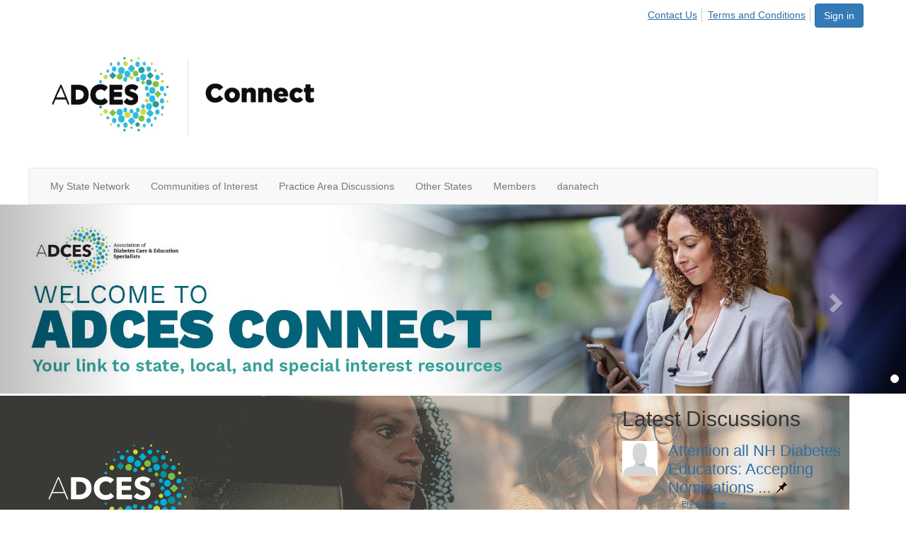

--- FILE ---
content_type: text/html; charset=utf-8
request_url: https://www.adcesconnect.org/home
body_size: 143778
content:


<!DOCTYPE html>
<html lang="en">
<head id="Head1"><meta name="viewport" content="width=device-width, initial-scale=1.0" /><meta http-equiv="X-UA-Compatible" content="IE=edge" /><title>
	Home - Association of Diabetes Care and Education Specialists
</title><meta name='audience' content='ALL' /><meta name='rating' content='General' /><meta name='distribution' content='Global, Worldwide' /><meta name='copyright' content='Higher Logic, LLC' /><meta name='content-language' content='EN' /><meta name='referrer' content='strict-origin-when-cross-origin' /><link href="http://fonts.googleapis.com/css?family=Montserrat:400,700" rel="stylesheet" type="text/css"><link rel='SHORTCUT ICON' href='https://higherlogicdownload.s3.amazonaws.com/AADE/81ab94aa-be00-4b6e-a58f-e823dd985113/UploadedImages/ADCES_Icon_RGB.png' type='image/png' /><link href='https://d2x5ku95bkycr3.cloudfront.net/HigherLogic/Font-Awesome/7.1.0-pro/css/all.min.css' type='text/css' rel='stylesheet' /><link rel="stylesheet" href="https://cdnjs.cloudflare.com/ajax/libs/prism/1.24.1/themes/prism.min.css" integrity="sha512-tN7Ec6zAFaVSG3TpNAKtk4DOHNpSwKHxxrsiw4GHKESGPs5njn/0sMCUMl2svV4wo4BK/rCP7juYz+zx+l6oeQ==" crossorigin="anonymous" referrerpolicy="no-referrer" /><link href='https://d2x5ku95bkycr3.cloudfront.net/HigherLogic/bootstrap/3.4.1/css/bootstrap.min.css' rel='stylesheet' /><link type='text/css' rel='stylesheet' href='https://d3uf7shreuzboy.cloudfront.net/WebRoot/stable/Desktop/Bundles/Desktop_bundle.min.339fbc5a533c58b3fed8d31bf771f1b7fc5ebc6d.hash.css'/><link href='https://d2x5ku95bkycr3.cloudfront.net/HigherLogic/jquery/jquery-ui-1.13.3.min.css' type='text/css' rel='stylesheet' /><link href='https://d132x6oi8ychic.cloudfront.net/higherlogic/microsite/generatecss/3b85b51a-02f4-4062-8f01-8a6bfdc44c2e/337d407b-1a01-4e48-8a4d-56867ad246e3/639015890355970000/34' type='text/css' rel='stylesheet' /><script type='text/javascript' src='https://d2x5ku95bkycr3.cloudfront.net/HigherLogic/JavaScript/promise-fetch-polyfill.js'></script><script type='text/javascript' src='https://d2x5ku95bkycr3.cloudfront.net/HigherLogic/JavaScript/systemjs/3.1.6/system.min.js'></script><script type='systemjs-importmap' src='/HigherLogic/JavaScript/importmapping-cdn.json?639042220841532901'></script><script type='text/javascript' src='https://d2x5ku95bkycr3.cloudfront.net/HigherLogic/jquery/jquery-3.7.1.min.js'></script><script src='https://d2x5ku95bkycr3.cloudfront.net/HigherLogic/jquery/jquery-migrate-3.5.2.min.js'></script><script type='text/javascript' src='https://d2x5ku95bkycr3.cloudfront.net/HigherLogic/jquery/jquery-ui-1.13.3.min.js'></script>
                <script>
                    window.i18nConfig = {
                        initialLanguage: 'en',
                        i18nPaths: {"i18n/js-en.json":"https://d3uf7shreuzboy.cloudfront.net/WebRoot/stable/i18n/js-en.8e6ae1fa.json","i18n/js-es.json":"https://d3uf7shreuzboy.cloudfront.net/WebRoot/stable/i18n/js-es.5d1b99dc.json","i18n/js-fr.json":"https://d3uf7shreuzboy.cloudfront.net/WebRoot/stable/i18n/js-fr.82c96ebd.json","i18n/react-en.json":"https://d3uf7shreuzboy.cloudfront.net/WebRoot/stable/i18n/react-en.e08fef57.json","i18n/react-es.json":"https://d3uf7shreuzboy.cloudfront.net/WebRoot/stable/i18n/react-es.3cde489d.json","i18n/react-fr.json":"https://d3uf7shreuzboy.cloudfront.net/WebRoot/stable/i18n/react-fr.3042e06c.json"}
                    };
                </script><script src='https://d3uf7shreuzboy.cloudfront.net/WebRoot/stable/i18n/index.4feee858.js'></script><script src='https://d2x5ku95bkycr3.cloudfront.net/HigherLogic/bootstrap/3.4.1/js/bootstrap.min.js'></script><script type='text/javascript'>var higherlogic_crestApi_origin = 'https://api.connectedcommunity.org'</script><script type='text/javascript' src='/HigherLogic/CORS/easyXDM/easyXDM.Min.js'></script><script src="https://cdnjs.cloudflare.com/ajax/libs/prism/1.24.1/prism.min.js" integrity="sha512-axJX7DJduStuBB8ePC8ryGzacZPr3rdLaIDZitiEgWWk2gsXxEFlm4UW0iNzj2h3wp5mOylgHAzBzM4nRSvTZA==" crossorigin="anonymous" referrerpolicy="no-referrer"></script><script src="https://cdnjs.cloudflare.com/ajax/libs/prism/1.24.1/plugins/autoloader/prism-autoloader.min.js" integrity="sha512-xCfKr8zIONbip3Q1XG/u5x40hoJ0/DtP1bxyMEi0GWzUFoUffE+Dfw1Br8j55RRt9qG7bGKsh+4tSb1CvFHPSA==" crossorigin="anonymous" referrerpolicy="no-referrer"></script><script type='text/javascript' src='https://d3uf7shreuzboy.cloudfront.net/WebRoot/stable/Desktop/Bundles/Desktop_bundle.min.e5bfc8151331c30e036d8a88d12ea5363c3e2a03.hash.js'></script><script type='text/javascript' src='http://higherlogicdownload.s3.amazonaws.com/AADE/81ab94aa-be00-4b6e-a58f-e823dd985113/UploadedImages/LogoLink/logolink.txt'></script><meta property="og:type" content="website"><script>window.CDN_PATH = 'https://d3uf7shreuzboy.cloudfront.net'</script><script>var filestackUrl = 'https://static.filestackapi.com/filestack-js/3.28.0/filestack.min.js'; var filestackUrlIE11 = 'https://d2x5ku95bkycr3.cloudfront.net/HigherLogic/JavaScript/filestack.ie11.min.js';</script><!-- Google Tag Manager --><script>(function(w,d,s,l,i){w[l]=w[l]||[];w[l].push({'gtm.start': new Date().getTime(),event:'gtm.js'});var f=d.getElementsByTagName(s)[0],j=d.createElement(s),dl=l!='dataLayer'?'&l='+l:'';j.async=true;j.src='//www.googletagmanager.com/gtm.js?id='+i+dl;f.parentNode.insertBefore(j,f);})(window,document,'script','dataLayer','GTM-KSBJ82S');</script><!-- End Google Tag Manager --><style type="text/css">
	/* <![CDATA[ */
	#AuxMenu img.icon { border-style:none;vertical-align:middle; }
	#AuxMenu img.separator { border-style:none;display:block; }
	#AuxMenu img.horizontal-separator { border-style:none;vertical-align:middle; }
	#AuxMenu ul { list-style:none;margin:0;padding:0;width:auto; }
	#AuxMenu ul.dynamic { z-index:1; }
	#AuxMenu a { text-decoration:none;white-space:nowrap;display:block; }
	#AuxMenu a.static { text-decoration:none;border-style:none;padding-left:0.15em;padding-right:0.15em; }
	#AuxMenu a.popout { background-image:url("/WebResource.axd?d=YAYach_zykzn7tRotFpEUsxzQ5FLPvh1vpHddxQkTcIGzDHXoEXLA7sJZpvZ1DZteHEFYx1BDdc4OSFbCGMrvl6emEIE_mCkf1V41TefuFU1&t=638628063619783110");background-repeat:no-repeat;background-position:right center;padding-right:14px; }
	/* ]]> */
</style><meta name="description" content="The site home page" /></head>
<body class="bodyBackground  home home  ">
	<!-- Google Tag Manager (noscript) --><noscript><iframe src="//www.googletagmanager.com/ns.html?id=GTM-KSBJ82S" height="0" width="0" style="display:none;visibility:hidden"></iframe></noscript><!-- End Google Tag Manager (noscript) -->
	
    
    

	
	

	

	<div id="MPOuterMost" class="container full">
		<form method="post" action="./home" onsubmit="javascript:return WebForm_OnSubmit();" id="MasterPageForm" class="form">
<div class="aspNetHidden">
<input type="hidden" name="ScriptManager1_TSM" id="ScriptManager1_TSM" value="" />
<input type="hidden" name="StyleSheetManager1_TSSM" id="StyleSheetManager1_TSSM" value="" />
<input type="hidden" name="__EVENTTARGET" id="__EVENTTARGET" value="" />
<input type="hidden" name="__EVENTARGUMENT" id="__EVENTARGUMENT" value="" />
<input type="hidden" name="__VIEWSTATE" id="__VIEWSTATE" value="CfDJ8JEeYMBcyppAjyU+qyW/thS8Qt0+LBwHJ2dntlVqrzv3uYAoHnfI4dITqq391AsDpl/xZ1Xqr6Z2LP7jD3VU/2/FBeiKhhQWhVsq7lX74PCQyGsR8VGbPezMEfUvkbA2cZkLM5xOCiMBm2oab1vvJ6MSagOyFfHEFvfp3yIEEAoBH87WffLkwnIi+XZ63XF/nl7PoPuPjl2Wt4sdLl+2/H4Y5QC/3de+N04xebZ4tx3SKC81tdBX3rRGw/ktFcpLWv6O64XDSnl+uF03p5HgAuWJpROQLFGLrGUpstWu7gO0BWSy9uSTgk1+J7fdUgK6a2Jx4DAAkQa5tnzZ2FdqZ9QHtS703G69Qz5hd65kn9X8MIkvWNZ3/DmWYMJQ2UoBUbB7EJuiKI9UgOmsbb9mY/TlAaHUEExunqcYujVMZaxobMNJK0PcGlQpwOw78ALKJQEQqUWss/uLI4jx5FQkycXp2OcpV6Gu4kUYb5LcyV1MkrdDqZ/fSMQ2KLL8jDWxmC2mht4XYETR3pufxS0+fz7N4vKTLZhWOn7sbzYPHAl3Q7LyQ0xcT7NUSihmjEDOgHok6lC/EhSqJlJjEJzt4xDxZ+r5XjUOC7/E6QgliIHZZUEjAXOFv/MEAWSvIfxgY+GVWZLSUd1z+r4T+/1YQFFs30kav9VXNIIzsEsOBrewmSAsG3moDpAAWBLtVIPRP86X8olBZwZf4qHtfDioVDvhNby16oJJta1r6h+fQxk1AsKsFYb9w/MNbV1LuNEaELtfC+kF1RGy0i9jRjWgfB9/3LFIvAUBoeeRwm9guDIeh6Fy3E0Ac6fSdRKehxwRGn1nYPTyxs78J+//8JVHcro+sphJrHG4NASeWZ6BTulPCIIuV0fgXRmypKo1sVABl/xFl1CBQx976JwKsjPSn8zE1uxGXVChDoQGF5xjKZcy+TF+ZAcrKthdE/5vL/9K+KrOLsrLVnvXaVbxk71giUG3fa/GAUuddG0xLn2K8MdUAyhIb3tZXaJ/fPjH1huHkuiFb91gKg1/x2MCf9ali6SB0ceX7N4QKcDkvK5js19oUZ0uRjOdfy8KQkEHsLU1AGa+yQNAWJfr/hvvzLzXoJCgqSCv23/MkUgIhJFw0EII/ttehgLNTgQo6cYk/rujarG6DiA9IDC1cvmTFdXB6Lk4MPVoSEC3FIENCm/GF7jLMg0KL9BSAd1LVCqwDySQsKWMn4uUzIVnlPdyq62TlASvxLwYs+gkx56BzaIPacXgiFokwM8ASqe7sFYm5YovSQc0VSuLtbX0Vi7wD1h7AUfge8TCOIP5ym3Xc08cZhqAsJiCgaOTQvdN5wqKPwBEo/HnR7mGUdCYDbnRj7u7byq+H4VioVQ+Us8/TWiPRe4EDAXpTtV3ZzEZoGxjZkzrc1MEMnwoWUq8W56V+vSSz0Upb4huPjfx1D4QYZGv0pkluVOe61qsoYWxPkW3B7PAuqcbR6uoq51OE2sq+zy/4hKXSKTVfJzgeKsGvgz/Pa6YUXkuNusJ7cGGNvnVp6/9+l41ctzm+AZjJ54YENUpCIyYC7LRvum5n5nVWz16d8JvwnbQxPz0ZTGEYlFdAJ4KI/yR/F3Ec4GXv3KiMGM/7eJ/EQkUv2h6C32mioGWAyZgeIw2CTikqCZCW4+5TunetXoyp40CUmqyF5NaCPUiPP/ngiRSoZuFnN4yG2JAsd4KCvtOK0gcJ8SvIYUbeNmO1vp28Af/FoGO18miTpAI6PjypfnhY3EOmLv4x7TiV+40txqjfcYQRmiSf/FRGt/PVdfA/0f+Yc0oYjmFOKFnqx1r2onjTp8Jfz03R9rE6esBamXr3nH8yn7MOhG7PHk7MTMULEbiwdxGkdi4s5BIlYU/[base64]/zj6vAVOJu1NUvwzwC/8ZEO9waB5RDOQbKdu5aroso9HMKysfxWZOx78p9N7ElsLUSJtFpfqPnpWjHgTa/3II7wlL72IdY5j7APdk96hR2e6Z/+mLwo/w8I6pPIDqj2R80jqbueY3vcu5U9N8oOvtHZ/W188LDl6y4tmWNaYYXnQtyLKwfA7E6UXANGrfRlYYKtl44YI/zoVv7qNcATBx9GxisSf7dxt5wjhoEtQns5lcBvfd5JNsw/7P/Q9tp6A2RhS1aaB9Kz2P9yYPBIgaRHWQ8NSqrOPlyCtuEO+65ey4h9YZ4CiMjJbI5/5fjlZpH1rEb06xxSKSlfO1YC6uCwFxuc0KWfbvmbCqH/qLsm462CBzMQ4CmwOrEYsQrQpTuM71Tq/e0OhXyfRIq9J7xHX8RdU3kx7BWpzGJpc2UuTg02BQFRoUM2TTNNJhwKrqPFg+QiS9gc1wruGLQ1Hw6uxo29XHVbYUpKP7uAw4z8opuWkJMk5cP1V4iyOZp9WXuNMOuduI19kOMhEq9I41jDXil20W1StVo4X+wbb4b/qSXIohVKzNJNSRWDOHrqpQGYS9Gsu8//mL9Jl3zZr3hsfd1r4k3Z6ddFWt7aZPpwnrsypBVIFfmpHEvacLEcILJNbW54qCiUp1n6id6Z8YuRsSaHGVtne942/3RoDIhU+2l4seZVSkfAxRH0+DmWW8+F32B9MbshfbRJtmVqvg0QT6toLmP5FAqHhvN84gQ/pdYGS9qWEmHyNVzAqqmG/kE79EWFF474UEVMi2M1HuefwYkH+AQzPU9aKW6999HUuSJgq5yb8akt6HgN8HS3hTlAVv8/S+uv6hfys3yzjRMUrkRzNfVXHH1M07MZEFxx9788moPL8+CYbmCYlpLaJhlQcuaqc+ui2pXciQpQdCe/9Ehz3C97PJTBpbe78OLjif2sVLTmB1/S8nJsXu8XjMHWmRc20BzhnRK7f/5b5q9ESsAKZM/rmklJOmzdIE8t3FtyN+cfzq2w09kPaTmin7at618VYbLy+vDqb4f3IbP2NV2LBkFDNgDNkjkg5btVt4AVAFyU5Zq1RzBp+P+vYaqGTP4/[base64]/g2TClPdb0e1fX7eRxdqyo9JgyJIEQgMH41v03NRHly5mUSQtwWx4CzmH/WpFfYKPRITrGjSWVHx0PdbiEluAWL9paSPDhbOo3Fn039HB+0l7PljqkWr0Eb5vVIPbdoDlfCLduuD15OL0ppX0Z2doBqwjc1SrrtrFNdYCLGWaOH15evtNmdyfernYavzqoYlZ1nGA9pR8ywZjUgX+4vpI6EizPGbPodux7HYEntbey4fJ11Ifi7+Vd5Yv9ec/z+w+Qvil7JYuzHVXz77MH6Ey9/iVfKbT4vKN8HGU2Nll/cDSPuL2r5au3RFpDJK5m5y1Yezj55ZGkqcD6ZgYmS6C+bVHl5+2zFmGMK/UAx4iJV6m9fYS2rBEBK1MB4daISJwmxFSRuHk3r40hFtzsu0YYfZaablhPx32FxKTlk/pWGS51NQs34TOyhHpBWw9SHkkqPWmxpC72+8QL/[base64]/vOSYu7PmtXWXb9QlbruD0ZJI0nte0li2K3RZg+9R11qqBRXiDPqUaObTsI6zYqw+aHUx3iWyNmCOvA6D/4PzJ2YYV6htR5eOoFCFtwwHS2/mYn5hWWXa/GPVshPdp5eedLkonfaauCCXvKgE4yAvd0OWipl5Mqohm8vpGoI37Cc5kS8Oz6jWK719lYu190slRlZwisrNgIt/s4pwYKpYj1gvspR52+t9JB808d2XipBpEtU5az8xlj1Re9blwC2XcM710lIo5/VTyZEdNUl1GZ8hzEfg6yBoWpQqSUj2G6HPLdKrXiFKVbHWBYCPf7yWxbvX+Uj4gAN8WlkgEvkXtHrTd5ru1IroEXQYPhHoku48Ni6Uw8cjzVB4GuBk3FEiPkjXosW4rdi6w3TZLudva3uY6DtQqpKaztp+/gxcB8RZq5XcR8XCB6oP7K7Ydi3HQ0MTs3GU//Qd9Mw/caDdwfrzesNHHdWMRQe8seUdWeXnNJp/9ev8Du/t50Hxl2v93YombCH3ftUl6LGw30z9wDFjIPccAKHu4+QOOHmGyA0oA3QzUuV0JmV8Z1SApeVy8VpBaIYAHzz1TjSzbADOvnMONuG3yTejjFywx0HGHIsiGnolhNhgPEnce5xQ3ZmSdCyYLQGK6nDKUmLdGoz47no3x4N1zSLW5HSesTycXynUjk/USQYIhfnPf0qkQmQrkX9EXiUL4/ysPGH5m09sa7aDvAn+AglTXtj5YETyqBQ1JCM42cwEHIxR7VgWf8yzESf42bA+JKkvtek0MEQ5l09gK4C9i/XcUaoIHdfEayYGzBmrAYZ1WkUQMvh9mED5Xbd2f1NsjACfW9VGVI6ThAeK3VrDX5NqqjzPyvs3wSr/5gCdvksaMNsjuErRdQH7T8Eh8wIbNZUXJmKEDy+izaHjkltLdO9k3DBOxT3DwHInbYWqwg+Q+I1LGkO4RQlUEj7FGw9Nzqk8+5flm4WHTCwgFhRet9z8z0C6MIko8dzydGMnDshQ+7KtGAkh2siHSh80edhfKJ+W8B/ETFhvFivQWuV9P5TqrIe96Lhjkw72jBsz7krmk13dPKGzTFt+/J9jC892wbKIdpTJE0Up+xCDAYjCR4GbkaOumb4oh/d8N/NbHPPtSTKPA++CR/4HHvwYcz5ef6WhMy0LFYeNBJfjuQYssVR2FDopILonV/Hw62jwou0T8aFmqMfWX0YvN/XyDwgb9sNgFNnG8+0YcTtdQprTslUXSz5q4aVQHOUFtTb9ubOCC7wg94yO3qxAA/YzK/+E/RVSnK05/dYdGudl3DS8kiocRLrbfR6SEL7BeULM7+vmStBkTflyP3doTjXOS6BZy60BjiLMrm7OqhBr+ZovJk5rZ7ikpHOpM9fNS3VFLxa36k3RQwfcXDMxgG5YVdZcex8+e0uUc7i88k5pURVS0FUYXk3MrlfBraHeC4a9lCW4LERbv9n0UG5/BLGfrXXzlWsGOSAarmnj2bEoCByKHe2xS1A9crc557pJOIQihuNuWR3NFq4IVRZb5jxwqEfKMrYr82M+j3q7dnTDvmuQjlwyGMl8gd8m8JU307M6uHsOKSQgHoxumo8uArbcb514tpjafgZBrQtm84CH4H815ExiRHAfclmR/+aUQSdPccNsBW12wMtKW2VaxlJvuoO9K8HyHMEJq31z+mVnPSr5vR5V+mIeQj3rrUtTew3whv/C7uhIpiIbn6+OFU/4kAvgk52y/0LUIPjadv1O4iput7u6HvSgp+limarqZ+Qef2l7VCK+zuXJeOO9aUwPEg+J3m1Q2KOIWDHawchJS7gxZ8VQ9pVRNhA58O7rWCaB5DUfp/[base64]/NoVuT73IfMReOTDWGiSeBMHq+ICw72Q7uWYAu9VFKZxdl4pANVixOYB9r2PDjyn549PKOt2xBWEFwlTDHNg/hcnrDYA2h8aaibZcmr1EzzXhkrDIsGDuC+QW7pNB6gdL3/Jxta340Sdt1exLo0CjOZJrdYxow+lW6kItznfLRV/[base64]/b8W0Us6eRf0i5Sa0EcjLlCP0UjX+nVOXJjRdCfAnChDRJGyUkW1wuDlmpR8p2B4IEMnG4vOfY3DpnQT5gbJkEJIAgZz/P5Iu6Dxk6t7YIT55ik0JCZUxwo5q8EvgWxMeT3Z9bDWqGIlQVqqQ2/P99FhKIfmh9X4wVYBvZ1hVfQO08+JTJTcFgim7ZWg4yQFpLHleu5a2Ilw0lTkGsT7+2fnX1rv4C7JYIfgw6NzzOTVjZn4JxDEelHRkJd8ywM3Y98eBOkJYDtmTUSqD4AmHDikRUEnUzBh9n90Q94iY5PEyBvwgkJkqL6bOjHR5a51a4d/uTF8+Y0nPWKZKdFJVVlwuBtmZujwIwlgT9+s7drX6nXT30l92zB3dG31EUv0I4xPjD1HNVL2swHyWHJQsyuD81T3IlJ7axowTQMNNJhwPxOL9jDUY8cLNzMVXBF3mQTHLLv6rz9X6iLM5M9B1oUcqp0Nif/jdUIfIHDj+IWUG0cHj1dMGE4cfMHKUwA+Nyq/S7ou3J9K37lea3gnn9LVvbTcTMypKeCxlTdkuAxKClgfKFQx8I1e3WuzhHOI0As7b2xvsQ2Lqrep6bK1uTATHX7b9yOpLgz+D1vyZzGys/gwvg4g4S/nvizclbkSOQHKAcg/ZVbJC7O8nVkKyty3Kj9rBJZ3zyZ1xffzXoeoI7SKBOA34AqFoburyyloeul8LdENjKlRleS3QIPsQ0YVvOnwsEFlbiWu/0EoVfk98lG/il23a3uQlWlai/2TgmPQJBBmqQzriici7LhO4sdLxQ2XqV/G+UjqIevUAye1s45VyrW24XAt4PCPLmzpEA/rz0k8JJn9JmLCgUnB+FVl/aItgOe+m4rChiDrv/xancFoW9MeLZdJ+RpgEkCBgOkNGx5glw79oRRiqaBBwWJ1n9TFfvQFTrQHKvwB9De5tA1YVj0UhfkTAKJmkA4U+DAaPeqXnhpxbN1kUdu4sSWkNnH9zoDVNFOyDV4aBX7hs0PPR52Ie2nCcIp9oD307VpRWWO4mQ076zrzUrCLwnbxqXOlFXz+IdyPPxN85d/1+klxBxHjbRSooCK99te7L4HQpCXunURxwZXzTUw5GsTWWwkj5o3PVg4RtwhsPeD20W/MSM+3J9Ca1t7DocyLrEx5ukZOcUkuRyRkjOzmxgK1TtWTjuPXi2XkR7Nwx1gbJC9w+xRoIyr09oqBSr2MS071yVWktkV0pNXv8bAgjuLwpXFG4LzomqJJxaf2OZEUc03SB2JvKtTG3XbS0jRmc01r7pOOwa7xCNjlFn+Vjc/[base64]/2DDo9Fpnr9wHn3MiT/KSPNy7EOPoTCudqZZhEy+yLu1DsS28jwAop1oKKM305M8ES9/0hPf1/MseIY1Pa5tDseBuEBarNLr8sVFuZ2p1pZNadyuqQFdawQkahBn7ljdG8/K9q1r5FUVbgc6x1VOBtB5UrLuM/2JB3ELQAQhUOPtQhnEXkGA+ZfZlWl67GFcCHiAlBirQAzhSzDfMNvXv5LQPMJDF5fzSNUGWoSfr6r2VOxG9oCFP8txE6q1ISln8cTT/nztliiWIqG776cPopxvHZqAf1YxJ9ji+t78X1/lDZkZpkHlVnXyYWClJZ4tU3XYa3Sb0au5FGR+2B4GhgdtDEOpj6in0sbJ36lSoK8nImvzOURuUUyWWLu7y1ANFuRlCBGmejbgliE8DD+hWaLP+ERzBErT2qluz45iW9Q9JOhhi0vD9zaK0d0LxYX07pygYp7m904HotOepUa/lkPsfwAgwA2ICEc07AuemCn1n+GvIUCKrcKxt572ezNcYEskG1fb3RiYxFbqZAstW1P4nANEvW8Wqq46nVhhrq5HKfgogSC5eKULelmDRwzY/+YbFSg6QrqE0NArEG0724VflJYG+1qgYSQpYzgwnFoXDyYXDk5ZaT1hxlDS/1s1ERBwtKLNC4Jd4PJFaVU8/vnVvGQqjMWJ+BcaDad0nVfzb40Iy9mYxq7Fnhb+gbaspQDOf0/EPrlnTuBWzptpO9VUlYfvWE+FrP+fPhixQVlWj/ZO9ilbOnB/Fafh6Z1fliqBvR+4Bht9bG/VydalVijwxgyueY/SOB4wpz34kXuXPWEy4QfLFwT49rSUdqrVhhRqhZMR1k5OLFxk8SoS1++bQC/f24mY8IBMdbojFbdpm+O74SHMm0WlcDPYsc/cqwABVto/sI/C6np+QKngEWmH4EiP9mkZsILNvg9v+BIesNQq0Uo6AEZIeqiRex0o1eC0f7pDfn/ZjOmEUxQ33Jl3iU5WRtKS9m8LMS3iOWvfBRr8tXFsfpwMNZviSu4pZSyeQl02UiOOusopjRKxHxKORvv2zPi0Jr7tsFt9otd6HHUbiGhRgj53x/t5WsSLcoLhVJ1YRL3efDPnNtel0UbzqdZykhobjJZbPxJNuDxjneBQLrDifbq/rITXMhWiY3I1tQklFTT4vq5GMwxm0qXffohPetQwqx3HfPsyeXqBCwLRo2QeSYdfz4MVGTkSH3CCd5j+Zpl2lzh4+wCfWwe5sldvCduxJUOUzRLyaUoEH+qf1tJL/wGP7Qw/gRh9KUbAhwdvLlDfS6ILMuP1k+kt1Ss2rpWDIreBYt7fhHVp1aP8BqNv9M8mBqndMjjnDcwZqCl2bl8jJq5vFMAR/4RbnkjF6mN/Ri6Lx12CLBrsbMFpxla5e6yB+obw2NGPIuiE0d+WhVhesEwZjNAtq94jFIBNYEPyNfzWOetnlI7IZT9ikcU2Q6BLZcWlrNkAI/YDmDR4EZjEmC40FDuHjvOOeI+5NetPgGrXwd+khrJJhDS/WXbNtIxGKA/XOtR89OJR/b4OeOIJlUVAzNuBW0ii+pVKoMhxliT5en/BRMdw/giMbIH6cb/HiY/YKF+iYD7P4B2dQzupOD9IYNOvX5vlhVMaaJewsfuAp/Oh1p604UKjiEaUVoX866RqHBXtGdMjN7J4LCT/Aj9TD8DuEypsMON4D9N8W7knKXyUtw6Y+tf+qK22xuVzLNDB1fGsPUmSigFMnEaGbdtGbDudmmaSKDkJS3LJx4TBJzcbihtccCpDQfCNgt0tfGntHSUCG1sebSbj4JYIbJgK9nY0eEdFVvywsusm/ybfFH9lJuUQfGZhwmW0/dPYMkpz6GF1JSlUNwfb5UaJHpQ8yXDaq5TEZbNBpAgXxfy90eli8X/vfy/fuiDK2nnWYY0SQMsPgKidZ6oFE10N4GIIpNU6Rg1uVh/h+OvWychA4AiDF1uwrXbMRQv9xxVp8NzOwr7uX8Vw4d8aF306IjolsPX6/pUa5KVqutIlxxHEpxoHuXSxqCaJCrA1D+/mMY2jmDjsAfUSBvu/cDt1yAfjCx5Db5Gl+St2gklVmiNYF6JkAKZb0XQvhT5AQbEzef9nyzfCP8vjSJkhnEg9VLYkiFBVwtWnlSHW3IF7mWPCN33UYj2FQ50328aDKA6zSQzVGZUmtTuz4JsKl9FSJQxdVoAAfuO37ylTOXlThKdG+UIQ056kNBC/lxJbRn/Gc9NYee9Fk4DtU+MalxC0v3axfa6rT9YxdUsWyvV0a6JqYaGPN4g3r2WmewzWkX+ptRLWC2d+p9Y6ZUtWaItioCiU22/3IpjksmyETxvOyaMQU2k/sm4Cdfy+5UGzZZVFQ+Wa5n1rmo6cl08EFxL02I548lRfC8dj57v+7/v4zbZGjaLAfq2/B2pAgTmju32/1mj3NRKZANBgO6/xllv+jHN2wLQws771amxl6oNFq76RCtHdddhAzJlcxkghYm9iqx/wDofZI3yr3HWmV2haTPPO9I6hBiBt3XSJlBOTgfTBAjBMb84v0FIWdEabJwamryX7wrCMN9CBlA6kMzneo0/YBq/odxFvW43GNALro0mKn7BJi8mWpikcnGP2g2fJKOJtXpZexQTV+zqyMFlgqBizHa8eN6P+S0dk/oMki/8ASjW3JajlDKud/UQZUTP8Nji4/JDYZO+RdPLBSjq6GzxXtBw9ok9OVuO5vz6NZet1R1PsH2XUN/INs0mBq2JRK+D+CVv/JmWQXwVbLGE92JwAcMPwOQLmXy8OLr8iVZQ8qkP0VjJOSmelY+WCJVNIlYpwq5AhPyJ+WfbLmS0u3P64SGh7DK0a2Q7ruFMgY5Xc98+gnM+JWH2Ywnu8tWdSY1GRgUABJL7Kx/kJSvoZnV6IMoDtGz1P3NdxZka4tpZyh5nDEI5i2w4a1ooPV5E1Ck74YmyzUoFc8xgaviweEW0btWBRndnk2hpp7zrrzNyrc1igCfohEIxvQ0Y6hJEHteI2i+JPjEtssgDn89T+A/x6jvjUxBfW4nNSj9avjhQ/s+S4WbTfDOMOTFPMhnS1h2C+5WadXuJhkTxejbE+2GfZRxhqOAnSxQR4fRppRIQZl8yzvG0CaLmven5gmoDNc2sce9MYOX7WC66xQKXkh48dtYDlwlQVCnCJ0RK3goVt2iL/jqAT2jQF0FE7YlQp3aBBEMJqOKJp8Mli/EIs/RtjHAtc2GybpRVOSClvk7AmYDKmHxKHccQHNb72iiKc78pKctWPHOrBcrq0qI3L3r7XOiJNpW5OfQxEwxtFidpIb30ER8E8PljcXR4R+zubTyUiKz8bB2kuX8g3die2LVf9os46oyWyBoYA2ghsVSC9UOz2uaAd3qF3/cuzIhi2Ftv26lj0I4AOq9LZqr8zgvEFmp4nDbTZkJJ7k0y9m997orfDenT26a+okyWLKgoAAePD3YYQrtMiSnIs20M6pRgCedftko9i+3x4OXYb85+Ytwyli/iBcrB43qvZuCFZHJjmkhPI1YBKqlTu1jgX2Vx7Jot3FYJvvoxHg0bxLh0AR+pJ97fhAq9yuwVWMOWEVXG+bUhVAIjNc7zQYGaRMM2/uApSQ5wqGLUe2mXfn/V0KRW/hFlL7lpuah9FVGFvo6TcYuUt1qKMcL/utOZg0kUibZI6OZID7011PbaNV+LHx7VZC9o/ozN7GyT47Bf+QKsTI+tJDDNGjTF6ONEiY7JsJxtjzTNUxoll8v0sA1wtBQBxd8vVB5gl72kWkSNKrm5pYObv3QWtb4khNHaoeUloqgMepkdkrlrgNbXocMLqHkNrmTmQi7t9sd+xdILyE4Z6WbmFMZ9Zb/U9DMIeIgiKzKIFOkZsdzk9ku72UGPjJYMW0VC7XyCX6lvXNp377w5of4m53euOWYdjl+2XsioKgms4tKaVqeoGmonl9dyMFernb10l0Omg+tWc8R/[base64]/V+5ztBHBKdxxK392ggr7NSolKW7rv1cbFUdD+Zpqn3Aw2OSHk4SlGMowjwgZLgV33AmdIraprzZHp+DMvCd6RDIhYIAO3Il8perACBq7dv9B5OV04aSS7lPcgAaNv2eFp7lcyqD4C/Ly4UeLeKC/0WHafvv5PIUjU/iXat1VzY2IfsmpNSH5znype1F2zuWXqX20e/PD4Mf4L1LZytZGWQZVtJs53wBjvyv7sZKaa5dvvF1o8os/1OWaeEva1gsVVXQk8RD2CGrIeu8D+nyaLn8YG8wt+qNFwh+8b7CYWB23z2Hw4a20QtGudzGvwQuSspCQtvWIT+S2oqTxIODoxLkEVpB3j/xguHv76hHeZtrELBqUfKTXe89AvMx2P3gm+jBWEXz3PXLNDIpIusSxxzO4A6rv31SiUz6o8DKrKac4Ti3BwOHFhWexj9ZN9aCs7ZwKZEVyShJLtzTatz1iEk5qJB75mfR1fqNkN6fUhqFv34or32rrkTiwx16wQwOtWItPfDxO1cKOjMsSG2kAVGgd7gMriNXQ/V3QoRa/otnmSr2CWyhVs2qxapRRgeijFgIBTOKPsA3iUPnU3vUxAlQ6S4gYHFAtiXRvIsSzct+rTPJ7Sva09+FNPGpXPWUA8A/SUMWlNx30NyNa5asz0ca1LtHaj+BCrNT5fvnuvq4LbeaJ9Iq/CV+2wZ7gj3BrTevyhwhkPELolfcfzUq2B0/LRFHuFbKGO2+W1xvKtfgTFiuKTGYydLIjuN/KTLHnWr+Xk64SEpyJlTmtru7M3SCcM05+GzQJoAEQQ21f6Ier52X2mQTsQxMqIhAHx3FUsJ7Di+cuVHOBf/Oel6BFIIBwDnlhpxTXpgVrJsCymlfcar2of6NxIwEHaKHHdDmr3VjkzZGAitOT7JdNOVuJJzHgv7e9rxKFwAnNmWephpKJZlYHSclhnpTjfC/p6GKcKB1QKztjY/fUdYmLjKhz8c9YUi6F1L1mTD7X746WxSJAM47J3KY66B33r4UV8VK7hduq8i+jvCh7d+jcZvQTv7VrkWlCZWKZOQeWIViIw8XOi7qGzKlukJOLtfreQ0lQz1/dhSLKgqlS1xG8BZOM24JeuyQoobbQR8Qgowj8bNI5RIWc2U7YBtvDj+ZKAMJTg/QNisaQ8ISUso2CPe+7bUD5xHt63rp/TATpVPlUfd+pdx8Y4kjcmc9oH74052lw4yCzrtr/CPC+JZuSsZvE/z/1hFiT/EMgIVdoNlh2DpDfm0ShU9/l0UKb1GzKuu/dBMzL0DGUwJznj2Y4sRRTln7agH4nB9IkJXgitA7ePWl0CvOW0FA9Ytga4G5kvlZ96QmKEVdsdkiz/GHUhBu5lZe2cj8XdoIJJw9++ZH4mSnYaOStO/SsF7ZhTWfJA1VMDvYcakXJbWEBJVXFuGyYwYKOc1BKTGVrrYvyz0msoS11xqdsduReF+dvukp9GMTKi5ShfgYFkGHqX1tDYis+wYeuwxbyGHJxk+gd771a5KiflA3pFtu7urBGkf8/[base64]/asNAVz6Ouj+qfleCZp1+LLE/j4DheOp1UZhogqL/TbMhOeTDEU1IT2Z7ncv3rDs3mo4GoPu1l4EPj1Cin1a94jMq48P77ngmwT1XuBysDp4tJM9RCrdxknw5TLolgUXWTmW99mZL+JTDzSumlIWcgGbT0bHtl394bBeibMQL2bFsEWh3stSztXlCK52JNf7OAIuTg5e5J+l4qKv+8r/xN07Mfvkq3S4rwWkKAJTyM3TavOjwn7JC19ZuIndxwFQUSzWPPF00eQaPUsz1KCCqNzaLWvAcLvzP82VFjczJqbJ0MWKjoPtRwCeDkZ1xfsP5Q/TjbXqWemfPaQ2qEp4zD7FRC1CIXM2QwqvWGN+KB0jRP4n7Y4AlKyEo1MK9L4WLxVqZxaSY6YPxqDrJ+q8GN12O/ByBxS8G644I9Zp/ssFcqFrnt47B9KsO4xzU0V2p7qaNSKYVNVkmcacaQ3h2ZIr+IcJtgFyUNYBivwqZ9aIQulxpFpvFhNPIBjMER8xp1snenwa85Fr42unNM1pdH1Av80oWswO/TzEN2Upw0x8Adg96U5B27bGOvZr7gpPDgGDjr0r+wZjvwMiqpD27oGtr1/xdKx8/+7bMX9F2T0SfrjGQ9lWGCv7pd/VY6SbmTXpdImcRzDp+cs3+xinsvZuXucJB45zzvJcinEo+xuxu/toPhn6YC7wB+Wc0Nh4Ss3YdYEKYayLudC1LuBEL+Iz2Sgnh4Hc5DAHAWqnqoRKsi+KL1nTGjhSMEK6+sA0H7uCu3wZlvb1DibTu3AE5H5cPA5mKtTLIJS6FkGNuBtkPuVJmFHaCs+Gc3sT92mH2PlniCgXOiRdn/sLbvZp6TzFte61MhLA+z3VWvWnX7gVbujFmykqJLJrNwDkeHxBE4TYtBy1Nrhbd8saMX1D6EW/CqztCV3os2PkjECWE5tngaf2UJ0OB7wQESDianqpjwxdgqdyi/h/wIqSicRzuK425kZvbW8vw172W8U0hOkc3kjDZyFr2t4s8oc1u28W/3Kss8Vqiu3mNTecXlWQKltWAhqZPrMjv8loDT9FpaBhUD9IVhAay4Z9TGBNYZgkjR6+OQ6r3TIHOVELAaAS2/0EDKgfG2vlbjlvEMD4go3CuRHsQUgoTiGnMB5Mh/ZlMzKxpnzfC7tucRH5f/q1ajVx9hokAAE5fBNbLMCxpP8xXksqx6936oVt06iGRDq6mjKHthUrN7E6euyfqgFbfNNS35pKzctlfSlcO3Va/jJbqpbW9OoUuAePokiVSlYA156/8MIJK0X4J0KRp8cnAF1OacM6GmVURo5MjV0lp9MrjEVmZDc0HTCYwteuyvP8c1pTQH0kWYZPfBeYYTbXBI/qSwFoVLXPycpzyoNb1kR+DvkLyEIAVirJH4k+VKMRMfrZgtxET78PWyRBGy/vhOSog4zDC7nhvKI9qZv2u0izJkokE7Uh25+FXqtagOUaI+affkGyTJHldJBlpm1ObwmUrECbBoSexAF3uc/[base64]/h63vmkzl5/ahfSMjU4DsX+RgGpzmifWyJ3MvfsCVihxqI/[base64]/cLPDZ2xgw9OQNCujHn8X2Av4bPcSHlDGjpRX01dC1fhz4E83goZHq/[base64]/5X2a/E6WzxPfHfSsdlKFAzBu1N5U66s5/pST7Pf2gnheSOGoeS1e64Gg4s2EeyGJPZy8ftlqKwPLuDGmPkm5PwmjhMQNKmSABSoIzxtgefEkAMlxu3Vlo7mRD+Qd3LzcEA/EvcJtvJcFjCTt1bVz59Pbre4t+6kMTuAMpjMnk74zxYdF7pfGMLtE+9zDfsUy51ka/wseVBL2nXE4/6XJ4cH9/pN/bBqd+fHUagHPxs98HE6eP93BrklkEilealZpUicSCvEWAcpiVvncmf38eZma5oJSgnVv31F3FSS5SL4Ma7OkTH/8czH9vqqnChAD/aaIMCpYOALzt7WtbojmjGjgl7aa0FpQsV6uTnTVGY+BY8xH8hkL4ZitmxGiCmCSks3ejUZZdHB2RG1HXDkRUP5l2mXRI43egmTMWIWG19Hv6d1/Da3aDk1YKbJN8wfLcYIvHwsUff10Idvce4rn6n7HuwqBbRoYJcre9cFrfQdv5tF52eeC5iFslY52HSVhx9MjCBzPOVyI4PPkGWi3RDVxNiIHWDgmbqR6x9g7az3Sg0TvZea0pYMWMySNV+d/4J4rvnOzrngnV7kGeYdGOZwhfY/rjCzuwQfMczJXCcDh0H8qmYwuqaUXeYJ/Yx0t1/XI2rhkfZJGsS71Sd2vFzwf1b+f+Ooo/eYn8kZ34TBoqIH1Mps0bXKwzj0UA+PFG8HWVrBzfHL87TuXrS87Gl94lEOBtnJitwQhPezypWYAPOvqirdDeIxlD3kEGufLVDF7E2p66/I+ZrhaNVssqUgWklfjtHGPS4hipibf4bIM3I8mdSOAqlnN7ubVLOFrj3M1gbigzfglI0DuIbnArh7BNq4EI/WG/rhQv7u7yIVN6gLYoSu+Pi1p0ISMuF3JczHbdq0z5jDFn8Bs8D7d8IDGq471SqFDGB5qCgmhVkB1bzMNT2jIajkHeqUVVqhKFh9anM2av6q2oprK60w+oq/J2bTv6bDaZlb9weJ+KxOAN1ZleC7AUy7KfmDFK1TLkSKODzS0R+bXnBM965RG+Yp56RveGYHb/ZuPMp7HncJWDEoq5anAyEtG7xKirHh7GcF8/XyIXQpogIx5c64UHW+giOQtCN/[base64]/gegC0+EwNOAaoU/V5sENfShr/u/XUh3hccPi1wa06hep/iEIXIhEZ67sVAZgMrXOUC/2J+sEJSKurDG35gRIE3C8XZczlidB9kBIzUs/yUYuKOPjtVBDNJeqlcWAUnUhRv62BBO0u60T5ymVlL+pqp3o6nbYPXllwk8+e2cjPrU+3GkPrLWx5osNGOmaQy6cfRiL2arfebgl/RPpr+eX8jZ4m149NoIoSijWbuRskyqluH/jpoxUrea4wIOjUXIWQ35hnmGZ0B5R7BdeSSjvZcYm6aLtHMh5XM9aNFOzyBV8CaNFRc4uGf7MWA01TmyVh6Cu5i5w4rtdddWJTyQOddcmeEwIYpjsXGRvmzWMxPkVqmyoClR4ny1I1phg2QV/GuyaHDgKRvJyQ3gsmvSWNdrQC0fx6K47r7wYa0XA+TroXC+xQSnDqdECu0poUU7rbn+oP/yP/yfjuqf/rKxWmWRcHF/Kcb5Wv/FH4lNpAgolzw1D4OhDi/1WzmUsF8GCM9yJ/T+HhSPAqWq8M7W9ZDonn2sn7QMbr0xAKzqOfuLb8qKDBPqZY9f223w5RoDJ7+0JNKh0Amc43YXJ0K3mJEi3MsYKaoRUlGYB4+LfvDgsYvyZhrzOv06fHiqKCNTVghhleb4QL36evItB+GExBXvFRxaZITdNvixYuEz9K/5Q4fKjUuahGfib1ArqC+AXeD2Tr1jVj8/Z5S9snD8fcEtqLknYPeEv/VlENV2gQF4nJNtJ4mtPCzMem4ccZJY3dj8vVVRVz+TCQyLlh+csH7GoBKBA9JThU8zjzajiR87ar70aFDj/tQAeNvNHArHXq9cdg/cNbHISZK38lhGQgKkKEALxo4fSg/Jr7AsOY4VQ49WlyawRfK9TwyBhkAUlSa5OCeQKTm4q+InvXEja1jHyQzz22nTG/0rTRCssBqwUWf9S34cy9nGrmMVtZv/v4wUR99hd8wEsmsprqJjLApfTbA1O+rc4iK77IlicakQUWWZ0EwhK3olQitg/SAahbxZPwqx0xYJeue8EM3ra7MygSRmAOfq9aNsDiIMuiLhTo8JoS5440KWlme4fMCnke46DVOZn4LrRmf2FEq7oHkv9db8FqAViXvxBeCnR9Uf44MFLUHmKHJCG0RQ5CuotMiYMQkdrumF/ZZuZr1woyl9I9LIAb0B8pN539qOcJMoxpauf0d7BhpSyV/5Ie6hZya1Lw7o5lD8jdXzffkBXNCX+O5JMQpO761WloiQV933+qrVTwVgvUv7lWJw1YqRLaCu/+YYu207HHhrsTXKRxUCKaZgsODzN4GBCZi3Ab3RhkBSel9qdBqyyRbCpabjUXknql2Kp1+cKAPoi+ilT820zNudsnpMZ00tWNJjdTUqNtaBsU6EwH9X2gio/Lve+yAt5RIe4acJJfsi4ZmYNd7vaMqwOeLCY1e7/K1ZZY+Qnj6H4BsjJFHZ8qQwku/E7qsRJgkVbqLpCg1DglN5eU4fFivcSgmv6I1P60hQqulcGKK4lLIh9QuLjEykk7kJVgqv25FcC6VyeAAcyrWj9mBNoY4dos9zDJWqfkNyz/pRvXhItMEpC39PXMKnuqPe2gVd4oy3hUmGmRzjYiHgSpjj45dFF+gK+QmqkEKF48bYElCd9FtHEMgkC1wUhQ3gSLAUWlGsSh9pRRmSwKcbpHv2hWfWvkL8BUaZuESf1Fln5aY7Jov2KJZrQa4+r4d18ElBA0pO91pMcPYZpJtrtHB5Gag/[base64]/E3rbSyRkBIimHrkazqoAOflMu2jFwloj41xtk6SnLaefmlVXXOImgBV2j6i+gWszbBYfRsPWR9oY+qwMq5jrNwI5uPwcr5Vk2DH87zxhi20h5WZScZ+EwFGzFu4YAYMAgCldCyLXTy9iNnOoAjr0VADdNkyCyqTDFN/[base64]/eOJ//ePixuuXz0uV2a459DsDUCW+b+cXC8PnsReZFUariqj2sBPnPY7BBJ5l1EHar0l2Tc+jCneiqaSbhnJUblfteQSXnZFCNYZzAVG2RKuG21/2gzUu3r8llx40ZD20JoocJGME9cW750TpP3YMWqCSZC77kon1Q+7kM7bcH15l4ISv58iZBGxlSyMMteHfGzFgQ2dAY9P7C/pomXglKOwRqNcSyxkzAugFdRgIpTcsqr5zuqP3L0pbvG9Rb6jx6c1gGT04tLyz+IoEbBInVYR4khtMzjzXAuqleV7gqoMtD3UA3V/U+Y3FAuOSqQQxuJ+WYt6KHEiarnzDZN+DjT65NbMoO3lzHZKCtu62TzyVyjA8anuy/boY8XMiRM8NjpaPdgkag4DfuTsydwZfUKgndJunjxn1PB1DP4XLOvYFqQXIxrD4Km1PgugcTmPvut21MwOa6BN542CMG+6ChWFSe4i7GN6JxdJZkgBIW5u3wmBGMBGTQk50hLlpQckJwzAbmjIwI5F9gIfBKUZvgLHegHuTGc/dDEXR2V13mXS/9uAnwd6qncOgIX89Zfwa/n8Trgu94EAcALnXZWGfXCOMOwVN//[base64]/7qBiZbDHHZrEiz1LAWaornm0QroM1b63tiUHrSp8GT/no9pxO1kBy4YAQRdpLxU4vNpfZz51Mig+iieqFfcsdxjUEvakzwZwuYAlWTARMtpyDoDYBBagr4eDO1Zb4GnVC+9V1p/xvhrqur6fEA+5PJJtlsBedQsBnIFYK28k19jzu8KtJ+AegZ8DX1K5uSwZLwxFZWyLeMdzsloVCTzLNDx+3tvmvTAENHaUcPumtfh/wuEq/KanQhLzsySRgkfXGrLYItwCEgn7U4O1Rf2BYA+shRPEm3M06EiDIv7TR5SehSJuaM6w9x34LpskC08zDCII053i0bcfKMceTpsRywYTFkCSPMea/lufCuZzWKL6O6kMRHkWeOEEnG4cc2NXUOE5Lp635YQogfZeeU+Dh4vs/iGNI/K8ijNT2G7+cBMuqdykgTvi6Mh6LHHYjW58krMV7nGxn3iAWQVEZm+47FXyud88/o1MRsAlP3ic8rUoj9jParwqesc4DT4gx+BjuG96FanMvdB6zCvW6O5znyCp0lGqeCdgEvDCeIoBEIJwZ/wnyACHUaiyfbH75DCDtPXpl+IkjZTe7aXvl1zxak7XD8qwOZwO8BHSFRhcz3vte3985hqgkKvPEBw6yKSkk/9oECQwl0J48zukQQ754FFWUbYYR2G+R79dWwapGv7HbVMSp/YHT9RORn6X8aXV0Wxu3oMn003VnQDa3eeAWC0xcJ4ZrC3SgQIUY7whKpDtEErrUUjXoFnLrAlSNdUrJaowPcgQcFkejnzIfedAs/CB47K6NKb+sPjiCE1trT8wglqLsa0UV4Cg0hSH6wDP20CXCDRKjTJUpcoSwL21wWNuLRfkSxZVkd4mRAiNQJE5HO6+X5hOTRD8mYfENb/jiF7XUlHb9cOxskOxcqNPXkNl6h+CFn+lKOR78P3PVggPsTOmv8g1xxAg1jYuo/oDLnpCsF1FJNzAtkwLNO9L+Z3EjOzS92V6McRFI1YrYz1hLg0Ee8uAAzs9XT56owbxqAVtWATKyiijZC+u8t84+V+BMqcz4qhzzXxfGQfMKsSw8tPpmXQtma0UprPFYem4adJJYrS77leC40mFbvPk+bv2J+vB3oB9tUmqhd9AjPcRwr/O8lK5WWCGgwmakAgS2fB1v7zPGyTwNgrZKySGd6iJ0LHq6B3+dG6A2DLnSIDWK/3mTM6HuL6uu8uVcGGyhPXUBZ9Qc9dY4loHlT6SKwW4vyvlqcETBPR20eMDMN4QZh6LyyaZA2kRI+zJEyQrRSU4DLaiU5NNjpYPDL8b9lO3HYmFQ4UvB4IyyOKzRDdwz88Hi3THER4FP5ungoug6ML3OEFcVPmCoBoSkPvBBl8HYYy+Z9IY1BsopkCY0o5/Zc17PzxYxLaGga4Ph8qZbumlh530PFuZALzfZVL3jK2MIxEwpj7461ScqzHcBjBdEClPrrYYiWZhK+qGNkRs94mu06FuZh6hqDYFwaS4EiQgZx5OLHAJSomfSaD/so9ha1KiYl4Ax5dwuoerHA59Baz0j9vffh+WCVF6gidM+6Rg83OLAfOVDb39k+HQQt6qAUGsSFs9NFbv4jhB0jrTm61d2Lv8OT8N4eHYfsieG5ESCwiwVi7SZC9avHes86CEpAvR8OncoCPKZJb3yDBvaPxRVavBp5wR4q38gSPAxtIG8/1VgJdJoQx22ZK3Bg+uoVRcRQJzbj2/fw0YX5gUijIGGaCWOwcRPT9X9RwG/g4eiVNDKrveQAfgGHoMlMchPU/lAW542FZ9AVu+7eTnyMUEx8BXfPzV+hCqNOMbxGFPE17UFDlkB8tkZQI3bx5Uv443oFC/RBEDd2WG62vUi0zG/VLt6NEQ9SE3B5gZSyebNE552XyWbeFAiUO7kzF6B/mPPQnt8SFxlRkt0oEQeEBzgt/lWqOARoCLpZOHfL2fvdLcMgmtO6iQ8x8sKHJARImat5nhFJAcLRb5zBzfKtd2HmddIVPkaeS8YKvJUqceIPvECY/j4/LlhxJzR1/4uaLN9sVCmzLHWdONzkfVcVfYfr/APeBzYkeXY9M8cebNeaZJUHyRvtZgQGhdki0vfcbkqtLbWjFb/hWa/Fo9/Fcu6n0r266cM4uV/bCqDG1BbUmpHm9iRRM/iNKnonnaNNNXwx67O8G/saemfpQsg/gamK7zMmAOgz6wTOl8hdhWDnjfBjyt/[base64]/AHGVUkwhXe/zY/[base64]/fmqIjmt6JUFICT88NKE8hjp42qJjBdS23el47WM7+FTVwwGUW4J9rAXSQRk7/fAn46rlspNpu/NkuXUYbIf2MKRBasYYHmlc4iqlL24t69wphdv7Tk9/ZDQsnX3W7W0RHW5y3Wbavp0iYkpDktuLJAXaSo1de9cAwOINi7fWREttCE65fmQcYkrxoaE8L3vEjjB1WwZVkb0SoswY6Xmp6EdZEg+3m7IgbRftTGcYwpSCXydv/rE/vLFm8KxgKlye2S6n9SFD6QE7BKhUjB1GTKrNi+Z/9sWeCZglwygfJzne00Dcx8glz5yaH5RABhWb2VRg/Jy+nq5fYO49WSgATjGWMcI/QxUZb3YNONeSNdvJZrADnPHh1nQSZqdCkViC7j+hJRBUEuhpxHV065KCl5fCDhLvV9FzXnSsHPfGTdc88rUwYU2SXJbQc4pTxiMJd+mJJ7E8DWwiT3WWCVm0vuvJUCcraj4PzS67M5fM1OsoSDNSQYXr7YrqQLgbxiGlQuh7yFBxUw/pM3JBBU5sfMuKOaAaoqM2pHiLJJOBQsTyk5RuvZFiB8GLHFi4fWYJErDiaxLVEiZgpnzqaq2Bu1HUw+k9cVzkY7+VUu6brU6NocZjiB5ddLpdQG1btB8TmoHYJkXI1didL1TgFLyz1TktodPREdVL38K5/[base64]/1aPNwtVA8W8Z8u7gFcTE1cVGSsqbF/G7bKtpGgdBjP5goTDzrXjPDA4LLhnoeqD2MNfpshg8kychX2B2ClApoPt6OGaeSGivUT30xw3UWNfUeOO2gqIOJhjIYGbFILPoqd59WnKfaNIJi2680PNQFMXpXe3LOmFw/Zuy/jNcnY1bK5uzRw9aWyPEUal1/Vc3mY/amD6t0KkryEXS/UxvGoXQWBc7sbSdEPa+zJCsZ6BZQa42dU/1O1hkv5yvP5PKFZJszhjriHUqpbwmUJF6bOIpNnKdBjvaFfxBe32bgQ2utpK/HvJ1Vb0nkajds1B+fdiNxIBf4IoePUcNyRTWOYkZEN6546fVprQTd2oDoR8HRgGsrrkuA1eNt581O+wwzFllCij7svOVg9F8E0eH/qJt/pkV5PUArW3uEZq95L/Sa1AvFqdZ5yE9TZtQzpkZrFNZIlm2T6vhUtZ9Dec78PrGnbtBrq5Sr0pnWZiBCgxpq/Gbi6EnLKyMA4CoLVHveUfcryyNIXSuDiDsB7sRaXH+sGY0UISYjtBwxPEJ5StAy8xDXMW3Lhx4iJhNd43mcBVyPdpWPVY20ZZfQSvOt6Yxvx1yYXmo7qyIuu4ksNF4jDFFfJ4TUQWDzvKWz7TipNHCjK3EAPYrZxJUhhmHxzOtv+D9sBjrllM/[base64]/mT9uyM2i1D9Od6feUmyajwYNFhJgAU07vqGsS8iTji9fT42cMz/cxXhFc1zs9dPVExLYF+I+683NR+vCjARpQiblXK6trzkjxQgYTYJ2jELIKCsAt4D+WRB1z2LQh1nnRFaQ2bxdjPC5wjP6YvK/lt2kv89tEFPoi2RCMgZH6+xcD4LbFsz4DWR+7E/SUWoBiHC4bfsYvdaHSiF28X+bGaXGNYugAfsPzUyNPwdSa8bWhPXwkrAkB5Ho1PzFOx5IyazZFea7opsDqVHMbyoH0iINYq/lG4dx0JQXmFLUVYhg1M1b1PtovN9p+hVGqQhHRbxUeu5KXCdsmeDW3xiedC7HEMJoiykwUzDRIjL1xeQtK/PpXQJguvn99zqt4cBiBxt02uJ3jzhL/FK5am8kHlPSDVC69PZbgFh+0We1ezsQ2ynbEGjDb9/YIZXLzg4+VCIwuQQ2/pHFSFdBpKkLR6+u1PZ/l9Hi1qoGU6z3WHSCdxgQL7JPGeHFVtortx3QFs4ySNLAqxLRCQQrOx7Z6HIDj34B5U+oKUILDXhJnRNfo4G6jcfNLTt96xmN6vr1WSHbTljlvF6gNyX/GWYC3LiiY76twWfiOfMw+R/5/TKzEptaHhAKxtQdTQCCCKGaYUWmQLh0qfhMw12L/SGTDZM55t2uDFHp/bg1ILGT8/K0qNpSQbjjLQP/f6a9Z2hl/+kILzyxdxBqE5uoNsodCo6cqKnadWqJlJyILWHus2GjPzK1iyIxyvvF1DeN+BAZjZH6yTME/urGHaDu7z1IWJIx147Z9IOuT90AtAYk+7V2RCqwG7vKzYwxgft8K7YB/0XwtddVJpzchDaUc3uc+GUGjzPIvNOiQdPhLZGwFgEV6Jf1CeBC7htk7pJy+MpNQgXG1s1ni2ZYpbVlUB0DutbmY+PAPSLuxDdX/VAxWtjPsW5xI2FMpZuHcHxDm+xbm61sPFqfxftG/fFEmp4hKk9BWtWWQg9+gNsDSJoAwNpoUksHRzou2CrY19bLKU7GlsCNQdU4TEnDcbmYj/lJbPK7b0dAWTj9A+nb3KhiGSEjM2/nU71dTN6JlI40+0ammMstf6PYhAKIxwdBzz3Uuvis5PQihil/t9WtL3sh8mEIY2PyErCDQAHACiru2fgKL4BpxLJvepksDgDtL9XXoeCbfhpXLwk/w6nccHcz2JppbDlrsuXUFH/IoyR3tucrDLFoThJLqUBaVSgo3o0vDiNcMa2mec67b1C3uWLvhO1rosAPAAWEZn1MK0Xkp8shTEMTGf+eyf0Apl+qskna3J9V0XTsY9RLPZOL2MzYTHwG2Y6I/QumIDUJljANZdWLep7khOoL/8v05ZR0tnp63nu11Ur6TS4e2asuF2NlA6OfiH/sojrRUAp2DLoyZ26E4LCb3Rm8ckle+TFysrdYjCCa79Zq7rYzNQ54gpZAxZj/1Rbp2tWs36ai7IQ9belE/[base64]/uyNsRiTRLJoP4HTKZrX6dLMt5eJDkpCrkxN0mMQrni31G6m/gigPRQL0b2pULNPMuY4n9h+lJybQbKx3e1lUgCTpKlATW64byvn5YdevTXQGEPvwVVeV7GzgZOKDyaPiDJ2+ijW+B/Gr3Vbmrpg2tw96dUv/Jeu2EgPDby2OKpaQyepnd6MuO98nWeG4jyzZXsSNYNiRPYyuPJJDVzHNnpyraNVQpAeVjg7b8dE1mggRH5kQ/iD0PmUdOOejQrxerrJd8Vwa04ZDXIxOFhu+dniO9c7rHvKOAKAdFQ6DaAseDBZa8ym7k7mkqc1EWeLPeFSJQL2USJIg5EW5hRL5a2vemI5psmWobpHffpbKPYYu1u/j8RHF4pjphUOVuYT3NZoE5yY3HtPaiP5B12NwZqA+wOWkc04ytrcZt9g26lr5Tm+DFnh6Nccs/e54zVkR0qY60KZ6hCv9NfP2sGEW72j1hFnhXYQMmb/aYztenCyCXRAAN4lug2uYOZflGz7eXmeq+EiSWA8ldxiYzl+Q0Fn6RsaNo8sqfKE3NxxS4nhKLjszT/[base64]/sI5PD9ErF8NEdqTtIoZsakPf1v11Wbmch6vodgvv0nfyDU5cElMDKbQCAoMhfGAiJxLWDgmEF1Ns/t4mBpyW0aSP17dVul3Zsi+k/ByePmkx6IbksqOzli6xbllR/lm0OC31XRDfMBSyqNmBGrqzbHTlIny7QWxyhhkcBBbjpNn88YxdOCbtMF94TtGpVJcYM1I8wcMj1GYW6Yw/USCgbeCog3ul3PpE8HBEewL7vZkuBnFuEE43YtQitkF/XS2/iwYyLGBPJau0HGZoNh5/QUc5MmnkOIghe7qhUb+ItWRBmJL5eJ1CRZQ6KlIj5trVRLDiDLzf3aJ1Bvo1v0TIkqoYO7MSwmKg9470cLUH4tfEKhesLwhnQf0g8UafvHb2GgDcz1SLMtJ9/sK9/EWKi1Hw5DqLEk+eM9VaRKgt5cASvjzAksnXYL6auiv7w2Qt9urv2O76Ei0mWXG+MJ14S5K8QjWMI9RfqYQy8tbEbHS/0PvGLn7y1WpH9TU2rw+H5YovePdjGEbcnVLZw0sENKF47OsME8riCT92yu6COA1sTZUUpAzBpsB54WfvQVD95SDCKIySfeknfN5f74UcjNrPdt/[base64]/fYUif6Yzhgvdgyusu0R2b/f9kweIMBzZakLhpnYIBypoQ/oOtIZC9TUimxa2n+1/0Y6WPsyKDvAGXQp7ql1Cu51K1MclCprjxEi7L70Z6c7s0FpSjtrR523xdcIqEHah9cw4t0dFNH9560nN651fPRsUOyHJKpabh/7bg+9Upf8KV6VV7wSPWjT39HdICokLldESJkAR6h71Gb2ztKyygm5k43zG4BT4pkXlIIcVv30Zq0LCp5cgrmY8sFygRj2QXTsqXU3sL8sW3hOBlONCWOwEVVaj+sM7Kikuwj9TO1XJcJhOHzpmDrEFgtpvPBmgKc/vf3gXRWT02AnyalgsMBpKJAcbpbnB0fhesJKCvTyxga2WnTduK48MKDvPgV8dXjjwcDe24BGwFa19Cd7oHtWmEuRF9llWH2bMqGZ946F6K9z+Q5RvmoEsgBxN3q58Ugdt5n7x2O2kjrVx+tEerqTkaptiIJLgqlANxIxQtU33Js+M95mvHQgT+UahFTVa/CGpDFgt8dcGWSlOr1BEsPuHji0iIIHAYWsq8rAI2unreTZBtw2xnkLB/9vPve2LHb55kbcD83rum2nYv2DLNHexObz3roJV0l1QfTHM63AYOe6fH6ARtXY6Jw7XVYXGp2VJXx9EnkU2RJXU3MRfmoMO+sPNqY/5h+T6HIn+JXZo8SN1HBsmvBgYGN1i2TBzPDmta4P9iHGDgf//UAbOrzNMSRZfTcRhrZH76JaPX1EAnIaZkXSLnGpX/JAwOsUxh3ATZ3f97QzTAzP/rgoTRhgGRsaAmSu8NWqKECGX6QkxRUkiNy2nd4hkuJXRBboefBoiVFVcVA5wNUsJvDFKWdSy2dl4wGOjZCIZZSdbIpJ7DuKs8Egv+HYN1Cq2kYoGG2/vILuERXaRYURA5vEu6U3KPsBwzA38roEqEuCpSpMxaFCTWuXhmFDORx7fSj44DUjvbW/3dpKMeL+iOsHa3C8V47PuO9F6UVMN5FcJruDJH3yDsMUGwMVi8xTgdSJgdW5nC4EwNeKX9OZz9Cg/qjj7wHCL4U7xwxr3QYa068G2+grrN8Et3gUZcvj7/Gt3ZtOmXHCyoz4xzN6/S8io+FCfxCeLrwYWnGPPiq3iXTwQPilbVOP8LenF40IBqkTWwEQxKvHY7/7Cie3/5yohlavjjnGfFft7jc0Dr0Kqoy6H91pxCgFuBWth1YLwNYcWSYTZnKnykPRZYvUqfelxI/gD1ihlV3ZdEJf3xE16/dYSwJ77VbHdqnNoTHT1VYo2U1todZePgOf3XHZkBNQxoWZms/LBGqmPxtsVHTtl72mAZAqWg1hNZ4XFPCzKBYH/FFSqGmi6k0Dkv+/y58zOgWDdMpaTj4QR3Pbso7NTKErQgrRvPS01OThTZ+54UQTQVF82PoGXK7nyb9f+/aFZIJuOOl8ohFqPTOrNFirbtKVTgN6y5yjKA9cCVweWI8fm6vOE2vMoMMjjEBZXY0eo1Lx4HEgRMWJf7GCn+VlGCYTfaEn/JoMxgyv4eYsKZMPE2d1CE4p9JFMI0/8IRWkaOAcPuPIpK+RejADvCZmdxoFBgi9lRSinqVpbzyN/CimL/[base64]/VBhroGcA9zNQ/LlWJ4+9+1BuTpE/fpWxcr3h+G4W/1QvcRc5S4160n6WeDN1rJ6Mzd6JP5VWUqXbexTjSrtmmWnUy0c2lUxBy63mOEaDerC8LcRnFS0Bm+zmGQF+OS9NoDItcQwrme+JogUcQKxouux8mj/YkrWXWH38D6Eyu8O+wjx2ftWXZqtLyBQvyDeOmK81ojmtR/R0C1bD1QVYCNnRWPRRB1ARUR2mZqdvf0VvdNvrMgAyta6ZsgrdI+eefyGYs46vK2j91piF9CZZoutkWvPzJ+E0vJYb1HUGRhBcXzPlsmypc9caFuBEVcFI+YNWWpbNWWzGdlgN6wFbDcVaXeh99Vb/X0NxjBxzYRrN187I1h9/XJxMdtRv+OjF08cz2d3sBv2dzzwJqc7BgPF7mnV1D0Mkm73FUH+r2QPcVIH1HVay5+1S0Tatx4MYwYvNa4GtkKEPmsR6f0Qc2lFbz8YKu7nQckHvHP/NtS4iv/NnsHMsUUygzzXucupjMrse6QAOFgQ4g9fblcdaTqULu0xhtinoCGsGvW7nS0HCFd3CmKf/JGrxOZ0jH/gTBmwnqAzkKc0KVV41qYDz/6LrnV4FShtkXxkq/JAbVWJnoyVSwmpGUPc2Ov9xV6VzjKWk5/zim2VaISQLBagigC6J8nJj/GNTq2t9UtqKHFvl8RsfA2F9bPov3TJJymKnh0ijj4MjP8Q2ne5qCVNSeCfgO9gmtexRn4/bXdofBd8x818dRwaT84Ff5ptulSw946X2Zb9FV8J5PpBxRs/Jxk+/WskGNvBffxVXu95l0jw6vFxDAge1UMHOSTz0IlS5HQ4iXUp88R0BpFV2AnwHEjGAR42XZtamRfK2TI4TRwVXz4WNWH2gzyCSSc+Yw1MeshwFGLR87jCticlgG2JAWroqbiNg1o5hzQUKWRq2dbQhYyio9FSJs/si2G8gXrHFSrCoWI+S2d03BJ4I9jY5O91Ot1Hb6anKpq7JjfmYgq+CILS5TeJ8Xwat3eF13K1oW/MlFuehK+5cE74bGGsT4JPjcZKjoVrftqJ4bTa1bBp65wmrp00/ap26hKCN3NlYY7IMw2EC/I0zPcYgEjJZIL5F4QksaRQY2zNbFg5uVMPlQQ3WezxqiwBsCmOe4uV1NSEmlew6BjnwyvDsMcW3bTZ5GkJdQMhpk++H2IQcqCq2aH1/lmRIaQF8wJA1geCFEizdCECTAR6zALK0t/FLXLR7UK0VQMPns5rEboPFi2ZarqbVbs/28OKRidakKv4eowfZjm5XfC3t4UPFd9sdqcBzEtbQAEgFqQbCVedzb7HHO82QHcyaNRr90nvKD3wetoCZYolhYD3VFMN6qEnyxTvkXrv001jDGRa/OCxRax3MREZTB4MifGockLVKPBShhrjlo8RVA+DDsGumctTgHaUeRmOXtmLTryfO6VCrfaBbKYStnTvvOlabBJQM5UkMwPgVnt3JkhmGxuy1yhHmr0uCqL9zDSPg5ek/NjL+ZL/4Awhs90GpGzG8acmzNg4+qg5kr9JipABssBm5tDGwcpj8iBkKI40A/JM/gW2lpHmo6unzsJp/iqdHd349xHE+JW22t+gtEnz+/f//awEIZOaIEQ91sxBVDcUSeQhsygEl0jUA2d/XMuP3pMw9WI7OSg4uGr8I4VzRIHtA7VyswXfUzldpjdiC8hAD0Cm1HBjHt59boANV7meiOdsmg+3zD1fFEfLzGdQB5j1RSX17Ft9BQOHhgkZohMNAlrt/5qeh8M2DUAjqsJeFh2GKAdkn8JozNGCaVt0+sTcYYtMEga9gTmw+V5Fi8dios/gG0tT/oEGGMMpCNA3OcvoqCOW463Ly/DFuEgk/tBUdwqr/fHw+0TSVyjgUKA01YLJc3g63opuFSZb27gYk8wmLNOVl2ycILGB8EFm/w9mW054HDvKpo+2dkZHIuVwL/5NVzXQnDRU+55J1o87l3ctVRAxg70DEJIMwPYpThXWk7lX9SQa12YeGlPx9uR/cPB44WFnLSWzsV3dyjp0I16VaB26bhZ+/ea+QHpovBKUafAfaN7OcHEsWzR/TclaNEiqqizO01ISQdKsc/3GxaQtZUvUBy9psTi4DgGL8V+FgIygmooY3GILv7KqeoH0DY8Q8Wj1p50TRpFi4Nn3FCzLVcuHjXW7/RdZOsKEAl+4X7h3d2E6qjGR4Oo9xKOyjALCXQ7MKvzF6H7m2/vYD2USpAJvHTdw7SrnPd9Rn8RijJthl39VNVqN9wlvFABQEOUr8qmrsZtkBOESprjsIp6nZGAV53jjb6ppGi+8tulT317Gpv9BeMo/vcu54eRGzXd0gdwsAmE6GG1mbSFHgDPg4Q4gzitm5Qka8prWIys92pse/VIuUJ5j8JYy/ATn2AVq2XUAzErcG4na3Jh9WTwpGkfBmmL2qIGEUH7qJCnHtqhzuX2BB80VBf3cGg3Th4JnOf1Kqo0/XsoaoJweDkVpFMVcdKrMQ/XfkdFhZS4e51+rkMsWBkJEkOpr8N3CryZpl6PVsBJPjSLyzudlSY5JkGDARqYStGoEgIMff0DwGhUME8wpYJcqoxrn4mVxN5ixng55j3DstWze6GWjXWmV/1hCELKC4eRuITaBn2SFeOomCfsfGDyqhkyQtMzGfDg0Xh0YzulW/YTQidb4CSQ67nDMhIukw0Qyzx8ZWBeT7x5GCz/SQpycMqgvgKNnjAH2q9prwuFG/lQIuF1lGH96MACW+4aYXux40/N/4Jb4ZbJVMY5/3+oTnq2EXXCu1OAp4CRoP1/bUSrttgtW/aeBwZPrPhmU5cFWnxw1wYD9NUnP3G0bC1tzQhfPQq9UjHn50ACYkcLbxaD9lfDFyhi6ACrcBngnHGH5dk3RKjv//UA+ovNklo9UwjxiUp6NJz1mxONwAOujMfzEXGoANZnjvJbOqQZh9uN3YKh9x8FZwsIYfzcDiHl1u0lQTQ4/NXVIGfv4GYafK31DtVkdBTN24/C1X0jV1/Vb5+lOiCSXNX1Z32eJqznHcjxVseXnSqZKala3yT1KYt4rOchbEFE6w224asRikvlVN096i740YbQ8KQwS4Wmfrssi3SUPJjPglPyid01zDawCQ/[base64]/o41wq+fE5dKYniHYiRG5Ks7EalwV5wZXkHTdew+xtDccjyS7QjGoOTPevOF06HB/vCRULloH2JyCxDx0s13srjtJPY1qXj1fr+x4Vly+V0te/bPxHgpOGYMn05TCYgR8EWfUY9E4PHYSlwziNmuuFXi6BlH2yVzSTFlAqsTwbLQ3UhyCA9lu1ytgMLY2akRdyPY69f66yuoBFwhfb5O7/[base64]/VleyzV/bBOny4Ky5BDkAddXncjdHkrcGhX/fIBJG+ThoElHNAX+5yUhXhhxt3T0UEipGHiUn+QX4axpmRY7BgLlnOBVsAERKRPTGq7gQOFhfLv+OMFOn3/0fGoUUQOjKZ2zMZYRhbp/zv1QJYoT9Sf1DnkHAXAXKnr22XMKs+qTX0qyNj1XUSp2sL6fRQ0+GuEZI5OGcTlcZ9yJgnfhvxDnOSabOdH2ag2I/y7X7EgrqNSdrVNVlGIGg0Pp1snk6KJs/PdxdiG4KHBbqY8OXdy1yqR4fbMcNkdL3KrZhC9al8AE5f/wk7tGA85ojBGkpAhXe0GSmqY/[base64]/0EJBYwaDWYvcXFmMDFNtQikNMT1D5n6jXVV5niApykTugPDjD9yZaMSnn91W10LIpJt+T7FaZvnB9GO9YjwIgRWX4/32MQq6JNxRicj9dMUow4Zxgc2ioeWIpEN9asuFCsRqG/Hucp0mETPc6o4rdvjBN8e9JbSOvYFe7/0aX81Wv61XDp7zBhS4xl/Qt44ozK5SHu3EpZHjQt6oqoKas3T6ofOaMUXh2i1SYq1kHKdPz2AHISFHlM1ETpOGn3RUrcXPq1kkSJGHGzroc2QT+zNOMZ7o1NWGLq4H9fmF1pPrY7IxAQy3xA0t9cJRqDtDN0K98Q6K1DOdkLT6oX81uzgpwt63j81sV1TvX6ypCGYbxbA/J5gTWm3SSW5GniqifOMUkeL/WUgm7oOLnz8BVviJy5TFql6vPUTA9fsUaz1twhkvZp8t1PMXMxfy7LzbW4XIt1XQLTNaHtsV4GbMjSOdgsw0b5TCYTieepkhxMeb2mKI7pvOKt2kypfgVkdIqAKexiDyZGxLYX/u3ezHYUmzsTxdqRpvmlwWzJWA+6MoAh3J5v+pYbYochVFpbgcJG5IYXKaYC5weMoCu/TOGd/OdSICrG+/R/IvDp4dOykAqm59hfLHVbYlJLR+ruOMqVyqHwOboAbOseIVbP/la9C+mJ5mN+NMch2s+9W/Ro9DpwSQ/1krZS9UBuWxVfD+I59jBasLeQlhVBTO8vqGj028WZ3cO7HmUK8fIZyQH3AscrLBqsPlvETBctMEfA2xMl0zjPRwzYLgzNnlrUoirjAlrQJNRW8mfTQNvPe8Sx3lY9pr0HjvIw59JdTc//Yzzg9vJDPn0FjZVvnGHQUIxHpVLjmbHkf3Kg/l7HKvo+apCecRFVWpDhAYYBkhFdOwH8NPVxXEID2GkBVOneP/bwGW/[base64]/IV4lGL5pfiuTZ6PY1MMcEDGgHBHFfrCj02jZ1K0TH49pTOo6G2ToLRUX12ACE9Qj0ozXpZtGm7BXHIuT/e6reylzCmAA5jo2VcgCW0CwR+IfcrmgQ+7V2ostipXRG4wLzLODuBrca61VNxnU0CND/PqovMoDQ5UCWcPrkuuwCtPkcbodM3DQjC5QE7Nh6+pd0NNnOoF9Qsaz3h7yHbQZ+/LAp0qS6A78WOfKa6SrW5HNg+jlgE2vW9PG3GBWZxvj5jNdnBiVhlQGaLmbLLPgREt1zB0/a5cTDWWA5R7doLZ+CKNCXI17ZZqMkjd5H7oF/iV7vCu9F5/47DeUWnOt6PZ/6ozEOh3G5CB2tkQRIriSdDmA6ER17hbIfejibNlx/z/z2GXEbIIN5kmXqxzAoLBlKJ/mZNNzUpyv1kRLeVFBwgxhgymz+qv24ffjcP2e4h/+LZh4PocoAAg8fK9rpN+cOGkixJHQOaCmRhIaUKcZiMOyXm5k6gUWrNnezEUMIk5bhmu3BKB9d9W9+fnApE8iR+y+Yc/mRoX0mtC+HrAxSPUogLnx9tRKzzAKEFzgEr0k7R5loJtQ0E2aSjEuM9EQxK6X6Rq3Jj0hn0L1qTK7OpDcMoa+/CIjQ72doD1whSRrAtaPUScHqVZR+94gxmjUM9eQvGCgFDIr8LXGDhX5QP63tcrxXcggHLXzSq0aEE79g4YGheCOs1m50ai/[base64]/pnbrTi78800ZngIns0oTUCUZVXE9nc7E9mK6kkB2XCCArgbzGdWdHE/UUmJOShgdH8e1OpzWX/k4e+RSnYyoOp4gZ1V1P6fLn6uArte4EV+IV1fDXN16uHYHZ4jrQon1kko9px7NygFKNaLpY04WEHLtJXSypiAiFW/uxzI3kbBxjXdQ+f3uSxG0zQp/VucQ/9DCqeSBUWs6fjy3G+vvzVmKUxHtcO2wHQXPTyg/k7vkrQfl4mTSSgdKqoebtGlG33N3ss1cUePy9BjqmMTxnk4nO8KAmVgvGsdnoznwQi686TC9OjwRmP+quueTXBxsl0h+acZUp9WNhE49qjNMZ8CV77KibcbUIVDCz/k0FGuBlHnvH5bh7/XAybBcYkX6om83Xm3Z7hgkMQu4NruAw31UNZMrUZxVpZu9+zm66FW6XUokBiq+tfnO80CeqwJm7vfBoxkQdRlg8hW3Km/a/bPgddyvBi1vlw9DeF5neDVjvifabzJXHApvy+ctmzrumurR4/[base64]/AIAHSJT1CulLEaiIrIzoFPvITmmK/LHWIUww4rjm3xAy2rBbvzlzRtmobo+26c8RghWSd093VJwFOzzBjA9igbqcA+kKj1/RUvNf4S6zuJ/q8Zvb5KTpKdWgPVBZd9DjnJHAM5rzxSnjKE7CleWhD9sU3YqgPSq9V3ow6/hmhVaPyaojXwmdoZpuRPKMWU0KjG68OC9Opl9GeKzuFS8fxPy+PxQCHxLcY+6rAjW2viyJ3Z9ZCjzofuc6YezXNwfD7iNyo5WHgx+NStaX5vyd4L9NbvX39HQAUcnnFuV8CXv94PUIo3/[base64]/ziNYmnhvxzs1DhJzTDmBw3ifw3Jfzgf02Fxx0uNmqwJCZaOWa0M7tLAEgRYoRTulxhpuNSqDq9mZ5lF6PI7IG9IRROzbdvXzfF0KJSl0ueYmUPteCkDHyZ1+FrNBMQJzNPTF0ritrM/P4pM/UzIfvTTJa7gdl1OmcspA+plMULGavrU1CbXXkP0KiQVcDQRzXgIpalgal0Z0jvzPlagNU38tmhvlponb8S48XtL5udKfpQMg97jNWKnIVEAVCnaSg/FhB4+RxBkpvCfY8lyHb6TmTNZjoZaypciBRI7Ea6J0UlHEsTY2LuTYb+sws1RZZhqjyBxxPViLqkf3JrXdjzL9CT8oVN+6v6JHsf9PmaZTdrrg0+fk3LTGeDSYVe8jt4ZJQsSgD1If8HkpkSPIwc//gOxtZOfToizv2R+Bni3QMt60uMnlw0U3Hq0ks17UxsxSb8gCkpZiUE9mqDr7VtpXBHXey89IBs/D0MpaTu+N4xq9KtaZdEPbHUxqGo/1oJxUuY3/5eMTBKfjmWCleZZSl5tGXlhoGlyiXq4mWtRfa7cq1ea1BYV97yXNr+eer3+4jdqM0RQ/MfNhYoPyQaX4qm7LACLFiSlon60ahaZDTtv6I2ibaiS4bvz3RXbnRJd5p6AP2To3GCmS8c5RH4bm8/WjwF0puE8MXkgP63afMG6PeUyrG8LI+/cQ5c22gjn5Sphn9ohTdojfjjlU5VfVqmCq8Q/[base64]/M/+Zt0CYOQndKrworgF153gBWOAEQQckvwWFJOhhuzB6d5bhLkj9RJbxFiv+IZLI8qiXPgjWd5/A87i1CtPnHl5SU/fxlKSWyIysrep2Wl1V4PpyFuFDM1K1xg9yw/2c6CcxXVEaCO0K1DELUJ9psOrOVCmFti1wEV8sDs93v0K86SGnbc3GCXZLo4exVRtgag9HdwUdmtF7kR8N31Cj5itZ6gkV+M+gpQKScoy3kumrVut3KebwAZaXvgyfqFDbjICq1vkF0QxeUqZeSp8CmJbWP1T8X02n/nDqTOtrXenrPYYX6QbtnkbVS+MN7/F26rBLIG3v/7KiuepbuzoVDfOHxQtyfACPqaqX/a1wCG+OgrK/9QEaruoaw2osrslW8tJc1UJye4ZTehiqGpFejcWAV+eG/2kAVyBIZBMjSlVQHql5cnWWz+xpNUjiVTQ/ZhmE2kFYS+r30CLXs9tgjyZ8AkI6CmNk+EKiqTgbh5lVWHLNrMFe1zGizqPUeNGMVVdU/NVNBfQ4bU1llN/B49W4ek/ZkIst0TIORaHSlAUjb//myUAblKQrOjiFjCH7UWv0RivcsYtNAzQYc3GolpxaMn4D8ezpl+/UKdhIkDn76yGyHZW5x4VacGiOSMDKgN1GkUkmd0Xnxwzmkplrh75jmttKaoAb2KJPqdEKNd4WGarjhZJtuHkLqU4E7o+63oIMsGzNLzTYk7blm8XU9uZy9I4Am1YGu2oHYrXvevkRhG8GpL6qK/K14lj8nkj+Rx32W+KY9MSUofXhR+S3RjcM/aT5aQ2RisGB/uPeWnmksTFQDtgi79ugfILt90mRgx7eEAqA64x65pl/yeLQUJoNPoO1xHgNERUrz5N6YwwSuis7829KIUX+XB5gvsadm8amy+3GB7ooTtyVTGUefoYTGEmfCOJv19cRFe79KiW8LNhOP79eepAhWFFHyjfhGO108DwDkojCxpi0/ymy0rdqIY270H3sWBvICmuoQf+yzQoj9qRU8Sb+9Sy7ROYhVXZZU8oF1soz12TOQbM4oBUE9v50fgaQM6Qj33rDIuFTPhrWRSqRU7ZpU0r6Qs02CPx7TtSYnc2aeCTi9w34/ZDr4IjCsa9vu1VIpnazF7lzVvNEKGfw0UPvDYQvtPsZIdXJnDVr1Zq4gi2AFWaSUvUHJpl2YyfGtkFdMDPTZEsAibIml8/+3TxQpFS7GUCuyiopsPNZ8WB7YYt3Zjcobb5GrQO6FSDJ2uOZF2KVidQgIBD7CA4jspmp2+FqSsC7CE9dEWMrvdmfnbzAqKeqZ3x/e2Bca3IdZQik1Ujk0aPKLaKBBK494B2TuOFKLCXZhTE20GDF/Pp+j8qQzqN4PzogtuSGlxfZLTps8rU4/ViN6QQ+pruwXq3emOLUBLkqk6D5L3lHkVM0lDbD9qA3Hw5Wh9qidAXjrryuE2fiXhFswqFAeNgphJkjHGPqRFCDHJURtNaAM4Kj1MO1dJU7dGz2Va+tj/8YiEkvATq2C+bBIHjdnJhVcJU2wnO9Y7ytziNweW152TqkXMm+qUr+7I9Zr0+10iE34a/CNcuwszKvnJKT7pMsxEG0cF6aeZ2YBgf/xc2IsSoyNH9+B7yG2Iwg3vZxli+rrp56xON8JIHTBl0twSCU4Qyax7Nr5FEgnAKCtlEEee8UvBp8fV6CjkbYSjN+eB/J88nCWcTKKSHZYjN8zbx+kVcbCW9v23lJPWRiQ3pulJk4E9t/[base64]/2KGIy/Sp3XcxLmOnYPj6VO9b4SrA9Vo9E6FXi1JaNFzQ0gFJ3HbxQ3SG63PcSLTIAi4u3YYNFLdkFBmGbp7ozx1MlWn0o5H3vn6lXN2P+vJO+wjX/IE8UQOetoFjtLv7EULfDSmsS7XL9utrd0WrR1EaIcAsm9mog3407s7FPeVk/CLqQlQk3ekakvuDbkCiJOxaTTOlRCpjOJHzjhcnMVXkgbH1v+12I4ViyQ/rlQGRq+0gWmZH//serFiDs1JRaIWguJgNDnIN/XiNBOLS4jjiuvZh4Q/jIlhIBIFp2Bmy9KHMFIuRvxtcRUr+/N07iclfL73hq3mFIId7x9Uz2Rds0EiPyoLMMkmfOusPO5g+RbMFue8NyusCpfqBHmZhsJNloi+j9zx2yOA5cHgcK93GPTHJjlEgOakjjkO0M+7f6beSSkrbhrQFGagmaMqpH0LCyU2zovJDgVMmKm0gT8cF7+V0TqLUcsEDKTI7VrlozR/rLMXMU7J56/9WKeCpET1MhqhJr+XSRlbWO0CICBsGTnEgf4AX9ThPxW/l6fQSHJRxO4+kOUubSLVRBz7myzzNf72pGnBF9knxsjmx1zNOeh2GRSZnh5GhsOF2jF7knSniHuZOTgNRhEH4b/yEilw5JB6ye5Lfuf42+L/yCbbfA1D8FXwVuh2w+Ssm9A/JaJ7pLFYhDMOZl3b+aBHjJ1oQMe+HwepzMGu1OfoUYX/vZ6Ehe9NQyil4jlIVeNkiBqHtgY9c8FyMTH7MoIcHHEXRkpTA5COp3n8JAD18CBgu9rp4u0TuQG7uYCkLUl1VUqcKFYkdT9raPvYDBvkyh/6oYBX3PRaMgMOYRwHXS1th2UlavlW+HmpJ+5dKqv8dJDDXBLwQ8V+92f12dRZeEE08O6jMaVKnqKMxvh8FMsbGAh+BoteC5iLVrt/4XwkGbfKwzBaBwUVxMcez6hu4sKOZBF7HDRb36yYo4k5bRhP6KD1aHzD/Gma6ncLZ4LTlcm5PNB8v8ApvYcHa6C4PfPcwCgVcKyuJZy/Ys3TNDSkCWwIH4sT3cu4XhE7jeL2vPPlxAjzODhOAzU2SBMeoQw5lRMrxdfkdJ8jQRT0z2X81LvnlRd5FZWjX/3lV9mdFrqj4LtNlZ0n/[base64]/TTEkItLSXcb8YOeoKX1MOCm50xgADgqLVYNtTk6nRtMl9WcT8YbeLNxI8ESjUpgngVMOxvKoPevtkKVuT9F5k8Me3tspPzLoHiv54JE6eHdJ/vXzcYN/LZaq7SqzX+594l6LR3fkACvr0PKX+cebL4RkZtjNK+6CdCpJ+pjlH31K31hvlExt8/zNWZsgMTQoAktQzX0wPY/Zi6lKR9o3q9ZkhZW6Pj2R4efqLTa3pHkxxKqaUGNzVP++qUUYliTQTmNpM10hnWRtCNyQeWfGITy5Cwyh11vrdo7wEJRKKD2ETxbEdQlgn7yLNdkpVIlReVTTnp0wgz4GoAN5Ktro2hHJCFnUbK1s/fEp9h/aROIITy05+vPirra+BxXDCIYyf0/MTJ54Gs2T2L0UWd162KtpwPuNsoKqdHVeG1MZAhwYEVUviWnFR74VUyqFXK6lk+prUxTwlFNHOx9m6tTKd3JHak3pxSwBAIt5lEwZabLWWqd9q0BAV/QijGGr/AGB7PEy0Qmg7bWxb91vDvwXWolwHNfaxMtGSt/Pz8r+WWZ8cvk1Say5y6WL80Uj4ijusq0q6OyAqOGPXbEtIohSQfWEIS1ip5iIskS9emPUSkD2m6Kn56fNx0i7/txtk/Bn0zSb33My3I+sKmWuOy3R4OUbdyNb9llHVSgjvPc7iEfWaoUgYJVymfU3+I8a/t6X9fGd/rimsmu2a4D4fiU/g5g6nsNm+JHdFxhMScp3ks4+Z1mNoHy0Xra8Fr0o5oU12MK0QK1EB3Pa0tFtnFIS5b1tMXPffNETt035rD/RX8K3AFuTrcUgihpy+YWujIOpAaqAJf6qO20tS+kvxQKH4Age6R0nizS5saucSu/JpBeiTtkcgEXapnvbNjZlnj5c1kioQCminJvblddx9p8eMsGKP5qi8Oe+SjHW/CDSrKP2rPOp4As6WSOoCkASMU2i6nAnPTon/XA48YioFZ+GEQUO6jVGzf+e4lM0avBoAG6r5cTD2z2TYlougwF0xip68jCeLLPlMwmg1Z3OlB/mMHJLBclroWcEb5Orh/+xL9XKwiqTNu2c00nt03qx9w1CG2dir03hMYpNXBwtJfwKP997Q9ypsUYaYJ9AOUeoBayUSxLnvL1QdCxXNyhyq4xkh+Dmfz/9aiHbuyzdTcLQ5qxAO1G+We6tJ+Dkps4tb1VTQZLk0hn6pXRhI6IliLecc8Za3Ql4G3x/Gey+B0/EaLyPgBR9kIP9VC1KW1jMUf+L6PDbdY1Q74a/wsQEH2aFR2x6rAgE4oeR61qMriyjT2eg3vW6grsxLW1bs1kiqPmKzboUW33OrQVMFhtmy1fBZfLrqg9juoev0p2kl1BrBhiWVFWzkmvKgyfemwnexjg37P+3JVQ1YM6Ge+Pp11o40KQ3EMkFBsnwDxmRQ4vdBarGI77011w6aih1SrF+BXpJUlviRTmBO19b2mQCk2+/4IliVJqYagm/yTKj6NvYfCf+W4tIjSBCENNAJrG7PTjkx1uK0Eq78QSefB+XTM/[base64]/ocpcBU5IDjuaTt7GCQi7WXmIUHd1YeMmdAoXh7ZcjpSZpfxDDeG/dENwUbCTE+oPg0jMM8JeN/Zs5qerrK8JMUUn4HlvswlXV+BaSl/smiuXbobuowDL0EqBr26ct2GOqvOFuB8zzdfWEMgfOCBsrVityzA2HQAn6NIc7ew/f4Hhtnbm+rKqFGUOgB0YijMcqJtgmNIutViV7lG4xWdSwi9b0MwEoBq74go4U7fwL3aATPDqvADC4t7kQRefGWWc8tIa4mAEYxuG4xgv6/CoHa5l75rEAuBwPGmEyie3DFhjQw6DKiD4MAcP4WtvNC97ZC4h7tiXV7UZ0h2rP4OFRlcTwlericw82EJ+2kbnJYRl/0yNozCW/q/xacc+U9OEpN1THgRAkxD4bhHyrmSv/JohtoxCmNOVziTJuY5hoEjWynMEuN+52m/otFbjIDXYL0FwI75YWwfQInf6D2OqpsL+6NutoBtleHUBbSBfuj4h/tXhe7f/xYxbo+2YOH+gknZmTq76CIkT78xItH+pjiyMBN7LgSwEHlOeAHsiwuo/5MxQI1itkFedT3qYE3fienCb5FG6QcagZ+4vwv8lMCvwk4loHx6lopDwAZBiRiS4FYJiDr1KvW2P1HwV5z/ibr2eSzAKYIT1VhVtNvuZHakO4SVCSzDqy4QhQxWLK5l1VFicNitwuztUXYOceNzCnCBtq3pAfKIfe9CNSCCd1o+qD03eqYYsEcigfJOu24/gkOAXhxXoEtOHiRKKuWjPUx1QeF8oKiMUlWlyeMv/7Ov6psKmXDaMIJYwnZ4hRg5CpbsSqs1At1iDeM/b8+z5OeqPl8BAyXQGhaivLH2NI/qkfTflxBz+CFGb8bj3zgNVEYQwihMi4LxLwiiDz0zAQE12+CaRY4nNiVe/PPtO6UZw7DjvQdIc0XNS/N9/ImTGE2Oz7IU3q7dJSuGLuXX92t4HxIYLbwUJ1+/V95njZbfOwtZgPrJZ1RBB6QAY6/0UcTl9hyZOnMdZm2nWdax9e2Zn+atG+v7X40C2TD/yOnA0qRHTQ1zrCbk7P11S7Htq67UCt/0z+KXsSCx/gONAUt1YIIFfjjqCyPPGhnzAYXe6aGqsUQg1OFZeYBXPnxJhrDJlIKu/dWXLaXIla0UD/WU6NzQTty68JyVR7DEXBm0l5dfsUMnd2jiyc4yXKWisRcGrSEqQVBQiZ+aDi97MXZe6/OpHCNOvfViJCR+6cVUHBQU5GNM0JC+KR3K/HTUldlBjlCQAg9HngFtiXq+gweMY78eFWn/6HWYAPbobYdV64zOzl18RuQAOZy2GJatWWvASqhsO9xAf/[base64]/ypptOKdCS9pzPjodOGr6ulCX+5+O9/iYHAhUhFeYAz6k2kgf+vlVYdL2bZr/wB0e9eJT55GGw1AIWyB/Gf0wVMM0eGUFvngoce39pwJ+7EQr0x4sgjM/CVzDehx0q4rzvafkFevb+WECiq/PMhw+iu0v6NMHdf8+v41xOuLR4d/9BLuBDJqIe3vzrjKLkYLjtxxDFfcfG4hE6koPMv/wKVyF5Zzkt0A015ahDYt+juUaZLl22YM6iCwbYuLPlXqo8WwYyTu6DvlVg55DCNEW2x6Ebt6NV5a217zM5fc5x3VWlOI9FEu6b0mOC+1Zddk/tC2Onsze6MkMqAUQ7FgVviah0O2ObS002wnCkDdn1iOOubcOYyi/vbMWLGN3UjPV6yLYZoz7IEzrQVANMmmjvXEzDzJZVwIvznwIgvSXi/jIjGZ1LTl7NygNBp+heksyexxRl9rF8VqKUdd5ftnJR2U2YfBxgPI6Z/ETJED2tPywKQVJ64asaX6Gw0otOyPcdJZacoogfAykC+8f/0xTLO81joFNMk0ws2iix9rCBdJeAQLs7RzBfqqVphgIDqt7+8Tj8itDA0FcUXDMUNkMuFEM/V3bHXv8z6yyUmTCO5cgS46Iq+6U2Qj2AlyUgZWxFiFJeYgLFG3zDeegx+3gGtP7wcbAqzXGQ2aEYdNFez1XQ86tEQ+3/B2DV2D47ujkVgT2jLmhOWhRfReREcVEh/3msSU1RdwNNvv3df1nUh/xs9dcEFKrqgPb//YHssZ3tkVHApbLo6t+fd8ALqeaZoiZDF6TZ5vr9Aiz3MCy2425wNMt6MPq4eQnttGJ7Lx1+jKfdt0LMZiIJCjvZC3TAOof/qO1CDP+lWyqM4rEoVx5sKDcN+cnUsYVMsYnGarGPvD7DwM+aJqOiSQAZtnwiNqpNa9AFWwRpLskATMUpQYFIhOIDUyNbXLhqKOjH0SspUtHRT/AMQ6RaDxC6fm5kk4wqSWGX8ZEJTPf+ZERrN4YWcSMhD0zJ33wtwSdrXlgG27/44tqeukwv1vU0R7An1ZeFahhPJjk+VsnXAPuhyzNSAtSgLSTz9FxOiTpUwAJCGdCtBfemUYUQjCRCaQBNb8IvwdzQVxy2powmqDUtCgPgIvyw5ctUka/SkeH4u8JyWqnFB27KRsVle+g6hUHMVwoNnRnc0ANsPpZmZt11QjD13P31e+Pwo9K3bVQSIwG3Ek0fXrY22kA3APm35ScrIMYdnI7Va2RcztlSZ6sWeVQykjvG/VXtbNYKhtZ6VED3hxVDEUtlmSxKiy2/bB6jhvyReMAAmVGMO4Am5zb1aPI9TcuhdXguDYKMNGYgCxh16cuMDzIOrUkEwXTqormTwAM6AuowO/nq5AvWFilIzz9zB90SKATOQWCttZ0Zd8TGWT6i2MsEKDaWZvjS+pao5jMDAgHupWPOn7BO8yrSv5GTll8V6JM/he4fJhDDqImPIaAcyahQVkgw81tBO5vKM0G/FkPG31aQEyeF4vMf7q9/HlFhivtWPCkXt+UucPy8gQrBYE+oTGsTU9U4aM904S4wy9QGU12OdQQUDlUXiwnTU1OyJMOnILwxAsbh/S0n287OQ8/9dHMz/Cn84si/Kf439gpbRYRg4kAo4bYnzz5UYZyosbcGB49EborfSjn/LmckaElmeYocptIf+jCcHx7hsslwdVOzjDJ2kvOO1lXIzaFlAy0PQFKEpIe/DJNj/xXYZi4Fu1zDVeKI9IFvv9pGsKKklyXL4y677gvWdjazVvx9TuqFbAirMa6sJdHRPMHR1oGssCknvI/PfPukNbd7OGozNJ/0RDwYoV7xA4Rw9I70CARp3pHrzmDxZir5Vb6hw92ybv+u8XrwDDimmKBxI3iLdGZo/I83NirPNQ3kreCDU8Jy+iRJoP1DHNwL2lJRLQdio2c1j1Rl8YUUvwkK2SGPkkoMiM+p/Qx2b6wbH8geGm2uVRM55wpLMHttq/M47liyPCq8tgpLN4S934BzDvqcR7FVKuyBwM6MaQFyCkt+HrzAPMMjYKjnVE+sffsGpCaEf30YlttWQ4vP1FOz67cAopmHUzsTiC2Fw3R4BdAP0aDFDCvOpSJl+lYnVi56dWCyUz9bG/YXpSxoVFGXmD+uTlfbFV+I3hSWlRejy0wgN8Kz7a8NKcsfe9FHTZrFwhxnDGbNWAap8K+DJQm0zRO0kWW3ZXPTaoaE8K/[base64]/jFjyZLLWO8vt6B7/VkZzS/fILNV1HSfPOkY5UvRQxXx8FXKFTgqDUVMX5TE4MOmZFZir/RI/i2lwrRPz5xDRzUwngxO/Jsr6vv6tuLvhku7rA3+afxpM2vejtqkRPwZO2OaJLD5T7+q1N486ZB0J3JTS4iYjbPjLY/72tUacTUI9JOLA2ns1Mo1EFsXLZUePa7/wzK/1wvuivyao7+0SAWLxKnVHhOwNq4Enhb3PjrImBd0OZ2hgNY+Eztaz1ZpMmzEvw2NTb/NEd7BL11Dsz925F8Gdd/mkwLzBpLwqpQl217TbS04/[base64]/R0ruwYHRhN+6iCpPxd8HJpZjYJnW5Qp9Sk/4oFzULCe/Zp2Zun5W5iJSzRBtW+33nDnv7h3+nCozlzneUC/cWho+lQHQZhlPfB9irXcphuGcB+btyW4mp5TAuXb6t0QUaL2oN2XOBj6vJQpFC85GfuzxtK9FA30gR7iXSfomJgYukZGwJwgy5Z29DgRsTpCQKuzvfQhRmthXGAt5S1g+ysT9eEnL6nOONIuydDdIjjBsK3fQj2i8rA8X1IRGUdUAUbk9MM8PeikdcCBJ5HO/6i5wUhhCyY4lzYvLazK3k7+SOXnniW79oK3qYdbgX5PMeMMera+k2qzOREmXOXSfTk0E6hsDcfqxvglj2LmUYZBhCTf4LhF5qfFKg2BIIjp8YecD0EW/z+sNHmUv3Pj0AF6VQHAMJZdjdKcN4PEguvYjMqBi65qiM8XAiacTLzq+Fd2ulH+FJz95ut85ZA2lZyptJ/4SvrJ8b71rYKuEXGDObOsZ3unEfZN5PIhtxtTYdVQyq44B6XXc56GuOqkd0n2YeExJnMA45kWsRUvthZ60Z9JAlU+nvUzndLJTzAbcOSnHD7uefJVlJol/cK9IPJbXRCwWUqUomKKOjR9tO6AylBc782tZwe3AYx8Hr02k1qDm60EUkQqPYD6y5ItsDVqUsPBUBCo6bUPYasY7Wdf6RDzaEyfoS2gDsychxtw4HTXPNM06ETdc0CPBKH6F+qjA0+gza32dlMUvXNb3LCx27yF/a+NkrkYwBc/GJxeB7rkBQDZ1h+6ulLTe43P5MwnNdvW3Wq/qhgwXIjI6A7RO+lSd4Is8/gXZK4QRdHAxNGYMabaHji0f/UV4Lo/[base64]/9iUqyeVbu9FMYMzGvTOrexOp1lt5POQQhH6qOSS4DMZ58KORv71XQGfMMYydHDWytj2ALGk/9oiaChuHPKrc8Ezm0XUQoQ+MXuZIJN+be1M9E8CHHQxoZl07aWkdt+2fOXjBsHEIiQtes1gj1ej8UP5SHMz/TSBEDRfcqEEwJh1eUamVwHS2sHa8pzMKAqC9q0DegTdWhQ0guBNTeL4S4lKDhEGgSLuD2iT3chtCAYli39qCINVLaVWs1MwiHchxGxDMVTWHVqAE3p/ZHTtOBfSPdn80nmlSG6MgOfZej4CzjVvFS+vL6gCrHe6RF2Rfic/i/FTZ0/DhUqmRs3QWI/YwJExsEXMKijAYu7tTQ7Gj6VnG/apAwgyq4SQD/P0S4fvLHiwq5wmCNyN/2gJUopVQcp78q9LPYgrw6GH3H3aO0Nyr4iqZ+X2Ffmaa0A59I6IBWz9ri15Yf86EpviMT826jWYPegqO74uXFWLrO2SDP2SXGmO+KNGInlT604b9SeHmiKDPGMcnr85wB0KsDmNxtYlNwh9qTIjOOMUJ63WMEtaKyTdLPWaUidDnPS/EHDNOpLDlNcLTE+SK8D69T2p2roeq7uTyLiKnqI1CS/G+dS/X7GvCISYhWf7B7uUMredNOY0+jjAMcQAu1B3vHE5s/R4fl8u+jBrBg8RSwihVdVPTHO95rU87/U2NkBpnx1LFrEQ7lz0V3D9xfRAhBoBO18zDie6fav0hhoGP26nIK5kVjtDOi1AV3haSj5e4TAxuLdcnzCqVah/BSKIWlfL9HsDVUBX7k17wn4HWKfSVVhCZi3aUgq9p492zgAgd/Rj6nFnpTq1bLfWm5WA1nXy+ZgE/DgGFNoTUeNxsYQhSyH9VRXuZ05f5L04a+RPjnxD0S3aS/vHGHva3j6sTlEYl0RjXOwevdylcgBwqB4op6/VOr/58Ckly3MJ3/Dp1R7AV8F/Mful57qRiII1dVEBZogWuPB8Nt49QSJow0DgKdH5L+W/3XD6Hg0rRQPUyCnhs3JoPz3yLDniiiW/U/Doqm5/Xv2IsuqBvLJs2TNWoNHgz66zC6ax0J2X19ULWFJq6hi3BZlEarO6RiRKFLYwLg2aDknQEd8FKCUCxvk9H5KN/bb29zGjgDGT5ukE0dTcXdR78Bvjt/AJoB5eaUH3MhHjgXM+Qo2dcaB0/AzKnYCZXbSh8r7Hh8EURZM7pX4Qhi7uROOD+4vCXcUAb7rylBrn3lGxSp8STKNrr9mBw8kVlFzRaOpqSJg2Q4gYwDg/BnjRP3P6PIGSWOTZ5wpNGZtN/GGEXQOa1dfzMvwpGrATUIk45rP0/BDjfNeL7LJeusFZOH77grr3y1Rass7UTYeuNv4s8sLL4rBe6qJdmZ/G5n5jz93ZUST0gtmD7VOOAVDgUWIIIHP4WcAP7EIB5E9nUZDVQaOgeAGXzgGO5yc0efCC1Yyh0pjvx77YR0BepeB6H3uf8aoo4h//3WPbokcPRLFvwoD6UOj9jJFyXSVjfhpHrIgcSm3lV/tIFDpHJY0T9m9Oct+das2SFYKfggks61cmiI6Kbgad1gwrdvx1AS573uAbdON0VBd2D7RGf6sP87RtJY2DOfQB0LGuSzHVYqiKVsuoyLGw7N7aN8VzRJ0rnUG9RyTB3YzRPQRE46z9Z/t+LI0PXx5aFQEW3LFc8r+9ipWX4Hmik7mGFIxHT9oJz966583v7FpMyxUuuMeVRmZDPIKPqdbQeVQEzWKPnstadiGFdfPS0z/1z7o0RUGFzwSH7U9XauQkfaMx3niakB/xY7C6BhBW4UjZxWZe3lHV9eQAPtLJLjEyU5pLyYTG3OEfsoqQH+SYpjQcaQDxbc/ITn7ReBvKjqyTSvgx7S/Thlh2KcqY7hSHeTEtyUidcboI2x3kgmvJJxtAc7DuPBrSPMfK1QvAWcJ8TM7vTxfAO9ZJ8qwN77TipUmuqvs3siAT6Zl+xqHsMrLwSKvMDX0iUOD+q/SavgYF9qbf+h/QV41ScVJZGXR9MJY8tBhDGhYKuKh9SYgmd3MtcOvdjR3R41ZcJ8rzv201pPqQAE6fqEVsvA+UID7UwAqkBSnCfL63hvQzqJZ40pXWKvm6WicufWuASyUVXZM5VsdMYDgqQV+2JlTK/LTcHx68dsrYDVOQBpNqk5uTmFnn2gvXqMOFHm7SDwHvqDNuuMdf8JX80oOmgyrU3GYwdFE/TvRCJ/7cv+ZUruMfpPIKqJVcpeJy/rQwTDeEmTaYDtm6rpm3xpRYxFB0A2UCbDSsQpuQLv/tJMaqZs4HeFaugyueJHwS3jkuxLckEIzWFj4sAGWAMb/yTK7eXAfuOaeDgSwH83sdH7jE7U2Bd32F4s9MsMCMcuNKNjs6qQOfUFBP9aeARZnIYRc6iMm7Do14Jt5z1SigiRGVheomYgfUI+L7+2PF0+Wq87+2skmwAGAtxD1KBjDhJs/R0JspX2lwV58VQvb73+XeJnaYd1lkaGiqYDS+25UcWZsNqTLAjfoHPL+VwpWHTc+QVz2qSGQOJQupi/DPu/3EDe9m8LlSE+A6tdupwPQ/BZDtylipZpOo4bC49kIeEgcKvnIawkdbGV8LAkQuEwLDws1xTcdcjsJic5EqT6XxXWCNB9sWlKFWumLygImdd7OBviazzr+v2E007AZuOanbbjDGcMLWXyAsa0P+0AlLDv5VY3zZCkGUe5DcfFqQUWgDsxNLKwZR+R96/P6NGzagtpWNHrAWvQUm7XhO6k5keHfl4iZXsfvK5styDILwsXezC5xE0bs62BKfLOHQX9bh1CI9NJEEVoIN/nyuNvIed4IJ9p99M0AyHXMS0mmbv/jCZR6I6SARxvyajxEBJ7uhLvizFti8GqICWfJhuMx05023trg7wr0ViUGL7NkdZ2CLU9mMyB5r2plK5F2+54UuqqmDXY5i7UBVPvqhZhMQqoHFKAtKwuSj1Hj7nQX8dfXItoZ46/1jlHOg1NgmRC/JqhYw/H1AKDPpjmXYXmeQMHw2SFxK3CKewPDeJuYtONC4tEeWXb86LxeMRRSRGtmMELF+qKeBiT35zjJe6dNBvfuiQTEW7omYgWSOBB/GC3I9M9ytfh8CIJE6lLogXTDJKwSZOoeWbtL1dcAS8aoDaUzNkQQ1Y3uEq2XWMZ6FU4g8pKgPv3OUuazkm4AaUPkL+PDBh2YV8Yap/EXZaKHNhAnC61KK0oGSFcFAepBzLA8YWBF/1CF+E3d/g05NG91T1ZgyaisEQLnwcMxqymcrqlWYBUbOF5rrK7q20uJnnq8SBBJqv9G0YUoWWPa1pQeQcFgaeSJ6p7f2EhdCq/7LtPdM2LAW4/s4JSxSBqCtYEsOCBm8ehDZW2MxN0DJ7ATvz++HhnGblkDQ6x9qWEuB5xlRi6LSF1jFfFpheNm8qq7fzQMTLWY5iMtfuALlBUPKn1X2BeA7/R+ZweUql484VgYNAbKl7V1Feok1ousEha0CyhjsAg+Jwb8ItmC+01/yIfOeO/kimc+cq9lJech0ciWdfrgZy4Us6V11FR0qMzbr3GwfhFTUs7VVXq4Lu4GY6yMfwgLVs1o16txFA7wLKZ3AR9okAAYpyl8hsvAIZm4Ay4HaiGJOTT9wid/rSclyD54oVtWlRw+P9sZESskzpbw+0DU/kNp812maTDFeDfMWgnQYo4T+Qa//V9zOx3zT0siefrx2q1UMN/DPTGgyFnRxgmRbcQpsJS7tgxUYAbMC+MQ+MxKxhwY2iGtC1LvlreJumq4gKCrBObPeu+0sHQmRqRhI/37GRxdLg1qwPvp9R9mZk6bI2fTY/P/K/gnKCTvzDOOWvpDV6Oes3mImUklNVJRIMoLI5YO8pKyyMkZhCZIxCnj0wXTMtToYYACIWv0BwZlPohDNkt2MBLL/GgfO30xYTCeUchvv4k1+MunLztxzLBbx2e0vDFJMG26XiuX+bnobEsMC/vBtoX5xs0FYt/m/ni8vYrE2+cGxglj5dXaEj11iTcdNbjZaynGvr5+gkDEXILawYZL0eGCGDbbZRhySV9SlkjzndZ0oDBaS8Db72j0AMLwJgzOYghKrU+zgHS8ZN1adc0ZVQ6MPVzbap4QRKw839jT2ITyzzIWC3/yhppepV+FgB1foSKJKR38tWsMqL7L/BiCEQqluGts6ImbOok60YlPxYtCYRJYICfKDe+JQ2TUIRXv6HdpGQQDdeuU0Ja9bBcq2DdLz9p2YM5qoo6WQ3ZD9vH0ak/ekT1OVMOdPMTjUK6Gdh//GJSEM/WNxVrxu63R6R4FvO6F4J7bkhFsO2WU5Dxasq0cnGS8JPLMOFpPlardFRvD1hVrcg4UxLAVpP6hJ/nyWOriZfjbuTioTKDCpvhvGEkn/1tiZgcyeNhrGDlmS/[base64]/[base64]/c5xedzlBRM+xepg7S1PqEq8YqdE41TvT4Tj00T0qz9qEt+/TOIVazIkkXakXB3q1Mh/VG2Jj+3gnz0Px9FrrrHEJmCZXWHrOIRR25F9QNGDdG4tQFxQDvwcc9pExUwkniW+1OTbqzQsE/BIqUCcYgv44DetDZJgJSzg5qnFBlm71JwE/5BnTqOPicIdTEEQeOnSC4G/we7QkoBqyGnY8jHBantzHxPu7LUQqiTZKw/sbJrnU6eM5Vz7X0babK5FPLCGZc4QyT6GoB6nIHQ6sRfnEQaf4oOS6Gxx7INQ0cj8KWZq60OQeXmlj5G997I7AGvkBz7yruGltIiZF6inYj6reX+wqxgANqiYgSre76o/JslrrOihRzgVfLNAlPwvKYCK9u+5G672mhMf9Vm0N9zyq59EbM/TCyZkYBkG131myHhUCEBBYiB0vxkkyZNgY1nGc4CpKRZC5fljXq3GF1vfLLSYyfn7wW3mDYr7HxQul3jtpgECAr8jhv9FWLGrplftI9OvSpJjz/eDr1NqUZYWoZKBUESVDANE2bhRs9zEhpekpk3pfGsUxhc8x67JKdyAd8ZF7M0r97+kkNCwXJPoSRtOPiSeI/hW9JWp+Lh6ePftvAXMCUjYq8IbjS9kxn5WDdthTb0yf5pTUfGHi0nZz+qtu95BuRFAVL0NNi/IZTcOoaI+TRyc19sj1ovgEsA1N00IYMKCh+aQNNWkELVTDHWBfXhprIeEK+slxiTM1O8ZwpMHimtBqNBKlRumtF0ZZ6BaPSRQahV4TQBC+VGOfLkUz3G12aYqgvfQARyGYwbP1GcjA+qRFAHXx+VxQaRMPrqGPCQ3vS7tga/gqHR3pL8H4Uvz6EzcALJSjiKxP9/uDcbV+4zqpg94Gb3ubfSp+vLgVLKhHuqa+wGmu3TipoJ15yRqd1X/IZlpp9loEvbTkHyvGIdznHCqOYR2b177T5BBx3IjhC8UzidOJ1wmIHXQpyMc/56ISKKcL+P7475uwCLqvHNY5MKMjfXw2sp/m3orj2anQeW8qYxtvRsmwyoD0nULEAX1uo7kIs/OQxFX/vyjVrC8dXD8VjpO4L7RaFz+hqizXHsMY/ndLHOOSbrqGAEDoofSEjA0iIRhLmd1WwWeV/2tlCg6sGmXLxfF6y/M/9NJRqMTikmVHljpc8jRcicoGJb6NupuGtS6yfLdy4hxY0VYvGo6CEw5+p7quO5v5h01wbRAkV41PePUn1D5JuGRQ3PPDbwYhZaptvAr9mEUCFA0AjEvHIw8QLlGt/7JV4g9jq83iIyMUDssrJsxVc5I+zaho0JgtyXAODtndfQDbRU+Di6mBNcAg87W98ygRP2Ivl4hZDVTe3vThjtVeftV2ntUjlRNVUQ0KkUWLjL/MgpOUFGIjeRufhSOFFp0obX/l2Kq0SDJG3h8F93Fcm6jVJ2CFlChp+s3K1l4WBXauBBDGI7BjpxUqQJLjuo1glwXvrwC0z331bsUCRn0HxTfsQvpH6oP+LyjEYjZivc281PWezkgS2f0ALTjD27RHclIa64qcVhQFJX5Vt1GaPNO7D2SFHEhwpILgrnEhn7+u4HQrcgDuVcjMOR8lg16UjxhTVi3grU/v6UwM7bxpHWP0YURZDiEeo5TLVN0SRe5XnUYwMmbiGRKCR/QZUZ+h07EQS/e5/eMe3BMOmiK09THeDdcO5p1is1R575OpXYNFZSlgvqyKz9f6hsPajHWSBN5gDz56iwd/d9bnZ0ArZe7zhzhN2uu/NwTuISeyFdOknmJGx1yURg6INrGVuzfVC8ufGh4+Moh+gjfzpjCgnLB+VYZM0VL/KoKkOq1RXUGJedimy2WP6rLrGrIN7pJ7bNECv3nTcPysWPWpGiulchLvfgDdbMhaHPGTcij9cWu6xYqZ5WHFOpSeqnJFi/b8EE3TEDQ+a0tiwhAQqovbsm0koQ7/5adA5DmCmcTnmZjFhNnSyjPe6nshNCUNvaW9+usQI+9CqX0FPiMpZ9NkqkbU4U6XjqKsI+fijJsuD1l3tLhNVtMpLhhK3eUgpt3l3TbfJeahK+2neoc9gCMJznvuB/T213AjC2K/yWp4fWl5kb/csUYAaKpOuA4msBDYvBJ3D1MlafXzJPGQc9BN6/Oeh9EF6ATHDpumi7/vz0eOp/mBpG5ta3DdGMLDnA4v2pQ6DUDxg9iGhMKNCzC5I/ptoNCdmQcwF10uM1i6oDFf3JnUQAO8PoJ3nNLpS8kl6MrTuhhordQsErcE+JF6ghLcsvchgBjH8CoBtTJKyK9CWZ0zQ426ATTUKFu5I0VY0w29jIP2NC0LOIF7QwoGgqYDNO1SfAjS2AmgsAyl42EpDR7k4TdWWLJyWxjySPGO1ObSUyCPc8yRZxK/2Ig+YvQA3OKRUK2OQHNwHAGbL7zDOQouKJTqvuDLMonpLzXwAnCo4sUB1Rj900GGWVN5RcXDQH8ez9DGxXgIuWyktPGOrjTQDMRLNaABQSy52ae+loRv6z0lA75VwZdwiHIuCKRy1YpDf2Iboupyd3JGyYcatXToMIAiWa4/RelTqiyie/2e1vhznUhuqVpKFS32TXRVTXYhZfr7Be6n8XTcMAzBdhZNpGdBRaoOy2w/Fe6nKNTmS2i2UBuwcW0BPweembY0AJQTYouclsF97Ljcf7B2at6YgsmxSxPIazL4qDvxzCuO8MTMgymfNFYsXuZwidNZ1qp9zCKqtM717aNS//4rdxLnHFACZvDUwj6JUsCebx0jioDhatsmmKJajdnHau1h6JF1kPaoomWprASj2mqZXWH3rjiw0x4rrR5xRGnw5QYvI/wHb9VerqEwpVvaXTALrtH7bmh+3QAsvkwKW0Ws/RxzVKZAD0opcWALj2VDLug1u7+cURowR+DoyNGrWseI34XoYnoBOsmAkdsIInvh5QIQ+YOnh/1LFNkujS/7R1M6Jh4LNRwV4tgjR46BgXGOr23BWoBhOrITKefAIRa4dJ8fLWghJTB5Zx4iU68NJ+aYHi0ionkiz753mBsTOcAl37Oj8XVdGsphuJtGg4quBOqqtan9xPYPHsCGepwsR3wwTPBUC0JONpuq1+3aV1aMbBO5bBBA1ddNbI2mQIL3dR3YwXm6ulqv0Ht/r1XswErBrt2xe2+DAA+qy1wwPY41utAacK7HgZKR0gPRk+VLqhB0gZ2S8nhWfw/zXZIpXriYUd1O9sYfXp66UNUpbeH/xyqwz4Cg3YySbamjRkyAL6Buf2T9GVnE9euW/H8BAMQ3c7qANCDkid3scRQlXsM6Xq0e3cAe994WCwvD4BNiVoeebpd4zwk+HjOJl71Tn5efGhG7Bff782l4gMgPMd32sOqVzUISCYm2+DGVr59RITZCyKjzdHfhlsOSUDj9OfTVOlvxaqDFkVlCRHRR6U1JEiRGca/zX+ip6uxpVf4DGfeEbVj60AsEsVs7KuFySeXqj6QEv8pqif2RT3ue5d5Lh98pyXW4TDUHw/dN+p4jfhzt3GuiWHVHC3AxElNHSDxVzexTh5JGS8+Rfy9S6Jwm60a8zC1u+OyeiwOhAjogMqo5H3HYqw4YmkGDnhbqZ/YwdYK36ZPDqGIibm+ngUo4rG4mXdYThLqNcL/erVnFy5qpE3gcV0Jj/Mhn0J3yD/DOfJl7UJwXkDCCqWA89ZnOjYWoXGRBAFzBkBp6JQKGZDm9LWn2TeO7W8Dvc/DM8+RjpN2o2zGL1wVBSyGEfbPMnmjRzob4Twym3YRXn1cDLNmW/KBFhqXNcL2h/3hUHWdb94iAwzy5QJEv7N7nXS44si/JHi5TufRwNjNh7+T+8eCygYoAEJuqxj7UxjaddiCKdMJ/FXBTUQIJ+pwDnEt33MBGgs2B1q65FKYZagv+ROJ7wnPgFH20OPRDpTO82cFQ3rwDDyzlwVeICjvq5u7I70wtLXkM7YuVvd/z+SjGkW/ZeyNxhwpVFqOmkN/WFFpWbD/XOmFn6j1yVLNqFpN79r3MPjKri/y7xjO8u/laCj6tc+ffKfMsqSO8ie0F7jryTn0Z9MJzmA3y6o1PBl7IfLH1uNqAckHRmHY5EtkaJIWcfZ8y6yRDsFOpQImllQ9XCzid3Hd46inhjAMYh8u/+Llw/URCkARk3I0dl/umUoRJVG7wOZnIR2CYcmvwcg8ZHDRdizvq5Fpux7JM3IZGRSPn3sLYydg5gCAkyvkH/llPm0JQILsv/FI41zB+d0Uxjbf+tA+QsgtCTCc8m6LfWWOL6ooAAQA5SH6915rDoJn85Q/Ku4L6Ctv1YrZEuO5JYANeNHhgJjfhJtqb7Qk10N4EG3Jkg3YsVh7jHZvJG/U6b7mIIz0un7Z4ODX/AJQ69iVjeus8D0qN4X9tuYPN7gRUKCD0u8tvB1v3z1Q4eGhYUuoyqzbgIpPTVQvTY642TIU64iCOVRvyHRZXuxK1jd1cB8RL9LThtfJmfFQRVqeT4v4XUtS8kRvsVI0iBlvusRwsY1gi6Rxx//0VHJvOo2Zy5wEO+v2IAVC7H5Cj+8vMSqo3WBh3paeu/MSJPhS6KmYGFS2qXSZs/Cb6ZE4ETnDmQwQbHc3z66yU2CfNZZZ7uTp9TgeivIcK6/+KlZsf1sS36HNJJQkNOn95/aH7Fr1O2/oEw1/BZgMzPkMaUpjCvrJWVcLat1eLRa/UeglkXzsGXoTxrL3nwq4cGxWilInwXJwZuTm4oNStASFsD5pBrQDUpUmjx0DTiVZ+91lnx2a4e7g+S8Ljnbc0TLR7FoffkvcHeGoKJY710i4I64i77HKxFMxvA1Y/RpvrTdn45CQBvehu+xujQ/ZV3Qie4ERw5zIk78GAZI/0W2uMvzmmG0IL5FX6dxVmqYzR/nXLfeRf3iTX96Eg3Z6UVKL2nBx4y3VExVurGsV8VbLw2plKdy5d9bBBO8Z5DKQvjV5HgGWg0cjaszn8VJGrgV2DH48TZ3i+D4dN72o7Qtv03k/og9xgI3101oDmN3ZX+t+/lvUBCrk+uUaLU0fRQqbvXQ1tJ5LK5X/bkXKH0tiICJWG0rD+uts7q41fSeopcFdlqHGe3Lc3HREm2QLRU+eJ+DBRBh57/+FYXgKsxkI6juf7/K8dtJkbai0w/Ie/awjiOAeE+Ok5fr2crNZCyxLhWXR5EggE0Ajjit2wa1h5blCzcZ6PacEiL6VsdoHOVfcZr9iSyMGj2t3Q19jGEJ4+AI5d2azK+nzj8dV4o6t5gsFKeTtCIbSwzXv/a+1PmIRRlWhORzNlLQxWFrnytNR7LeTXM6+hy3Dts1O9rcez0b2hKkLJXMnWUYdbFa2E0c2lVqZlbeseu1PYnlIdHf+2n/6XTveI0IVi4N0Gc1dX0qEVhY5gaaHidxxOEs08nWAjOfrW+xJCNRO/al3fNypcw0ef0KA+68HZhoEZjAL4Dbuj/suToGhwBLMQDH/[base64]/PgaDL6jj6K0zDrmj7iX/2d3Ru8MS1NGbRRSFAtN7kCXZ6a0/azE/z2E08Lhq5hQSvNjpC75oDOeTta8WiMpI4LbZVFRYLymarP+HjMt0PhDSWiR6NCqpXKwMzd/fGJ0Ofm7qTAk/FEBfc9Ig+1Yj5B8mM2DsJurgymAPMWA9b+9VeEH6U7KEwOTPJHmPiVcfQFiOn0oxD6qtirlBEBj3AcitSw01bJw2HYwIgHakK6RzccOJ0GhNl206hVWfq8qg5vl5ReSH2R3DibZ7K+jAKYhUVVVS4iSAyuXQcPLlHEQ4mccfEBm19NLeUGxNgKRAG45jkkZwgb+Q/VzgZRfZ2IQLJAu352uKYf15Q2XaPIkg5gdWP34ICaVBcE7vHNXNyU5s3CvqsvupT7Q0zgHHkukU3pQ0fpbSgWLyMcrEfK+tx9UZPjvSv5RAooR/YXlRQfmLh/UCzh/loX6J23RPlmv9of6oImWyfn+SjaCxrOz30ucxcSZKhF9MKU63H0lHVwWlv7FOejxdbYxZg/D97I47IUg+xPfAoFck1HfxW9JTfLtsfwjl5eR32aRUWumhs7QYiYm5xhSKDYnu1/AqtGYuA+xz9WY44E7SnQ0egscrzVt8/8v1SAXk18hi69tBy/EEAHf6npn9nwZ/Aw3+6FgGTM+uH5i1YNCphmtXXcoMQKE6ZuxccBM13rul/k/4QGBFSXTrYGWIsAjz2k2tf3bKVJf7Gb2rHaTlTIKyjc1Jpas1NMBtKQHN2npA3EFVh5NVJ+6cTzqaWUOZ9zLdl2r7Vq/ARHlE09gvNW2RM/yLthOJ2pWOzO9FcRUPR1PcL3Wb/ZKUdxl+4TGW7OaNM0lAVaiaifa80Mzc/kb+ck9k/61Ynnxx80jDMccwsx7RCDFnBmyQicw//wSqdCwWPePwqMgu5PPzns1DxJ22uxO6BD9fru2c/TQFHEy+0Zo16E+Be4CMwWvt8XFOLiEabvQycGaMUUAIk67m/UDpmk/LtHqawfZgbqZT7X0dEuO2PNXKAZokloYaIrZGRt6Scxcfq7hsZEKupS1cyMPvVCXk+lr1ICdv595plIYvo/Zky7mDXvky621en6EoxyqOJVyKOHDqgar6VhPt1I8pDL/cGoVShjJ5/HQgFfP3rUOiMx+nIhA42QSqAMaQVU5SV8no8tnF/B6+1/mYpdUNLktkxh+hXlIK538Aj45rod0vkrecYDv9fjBKGZ2YfoMzFivVRF8GZKcH70HO52fsrrRY/HjHGq71kApuiuwpZF+bLZYPYdmJxatYR4A1kNrj5eQzkoJnoutLU0L1y2Yi7FRkfjN/XSamzNwrCc7/55rp25LoBlp2nDwjaCTt/SHCF5sypn5EAq6+wDf4b5Mo5NN43ci4VozVGLN68phiwSSH9CZhm4FYRF5/wFnZqjSw1y4mWBFmChuJ3TVmrH1JnuoJ2jgHMFVDapG3gdTuC7UT+W1sQqMO5mV/dqg/D2UqQRJebFqznB2XB7F0yY9N+WGcOLa9HhVK7xy3bdXRPLWKgYvcr5Z8e0I9Q7h3XHZkEwlqf9dD3IvLazQtdXpvw4xCUU+ssLwzHyrLhN1Eff5Ph7ZT1drdudLu7VRjlNwuGH0qoyDbGQeH/tQNhORF/v66aQmqCAa/[base64]/9/AP6mDUYfnMg4DTOdYZ7fcQtL8Er6Qt347MDCT42bVoY2WBxmfz9TbWhh4mEWBLYSVaGOP0OD8WDO3GgdRMWYTHBHUy3RKAD4MMqXKaxE8q35TX36xl/xVWDEca1mcPMDwFyL/j29GpF54KjuZpD/PTOrWzqe/4X89k4PZO/cp4MV0d+p2gqMxf3ECBJBk/lj8Uzj+QGVuuuHSDG5VCnUBUbfF/ND2LmVYkRsDJcdqjth7w1ic66zrgli3yGKbUu0xZarU7yGwYRCo/[base64]/Wu+o/BKm1izRxuQKx7kHn2tD0AvCu3vaB16LIG9u9C5xDkRc5T+Sl90Xesuv/BVWce9AVE9G/4qVCrlR5y2SMkwggGjMN3Ld/[base64]/2JKK1yloZxnsq6ypLHBe0vdCAiH4E1/[base64]/MtsyHrGo+L/1li7bzb5ObKq5hTJb70BZca3vdnteEXQxU1r6VW6wUwmgzClddqE9XImVqS7/A+LYbNKM9TuYn4QIA43qxk12pR8k8AbGBBKw//WJm1TwdYe0nH0FwOqDJbRI1+6Wzf9G9ZV1MvcXc7JRG2KXNQwJMDLlnGYDFu92FM5F0xWf/sk0ctmwSjk1whd+flY48E5diRI01h7elLscVXGY6f3GSkXro8Tft3+TNrTmDw5OnO+9PCEWUX1Q6OmI9/QlnuIL0fu3PcHKbNmYK+Gsr9KBshM3/cguJLp9U1Oag6hYkaeAR9isPP1KV2HXRiQBeI7CPcJD5+WSjToz+SVeUrIw5K4YnryeHSMxjCFocPXqxxM1YF1RrueycCqcyFA14jrgnJ7bN3ZEa3w1g2ZeJv+xp4694yoPZwti+291zzk1DNKH4t05zs/XTsHsa8OwYcppdxAouBF/J3UINwR+mnZwTrjWX8QghJn3xKLLZ2vo1WbgCLKt/IKSGdxpCbYk0hrdSNBOXW75/avSVEBSn7lLEhKeawisR2JKnm6sGGQiRzrp+cukcaKca4rkAjd0yVQtM6yLmu80huq0YsydrevFg+Qg/RSX8GRQZ0CWT1GM2vMVIDM/I8sPwAo+h6Ch0yoes7zE0CSqDLbejMM9ddobm/hx5nKuKpQKBVk36+4iqhPBz+gZQwxDJRxoe0YKeVtFDS6LeVlZo7txYeyuQS61VwHat7Mn8o/1/Kvb51pGm/0WNoctUb8LG5E27H+v3jPV94MGvLvqNtV3bcKFzwWFvkBr2F95N5E9MXruFewu5UKGnw243RcWqjrOFKgJChF/9YKmDcb9VNoMbGVkZj7yzfkcp6L/k77LDNdVDzeC6nYkb6Wm5JonilYeNs6DsOIG0/tCW/iUlds6p9xRr6jzS/KJ0l23ugPlNYlPEc/t21h8t+J0ydR8+5s1h1YQLLJ3bhGXIfisx+ex+MixnjcHEgsxOYkddEoY/mBKkmmRyrAL2//gRMQl2gqHSvPmOIq7i2NlvvXi4ImgvmRCuSQqooVTMx6cd0eznNF7VoFX/PSHzoaWy4OzyOT+80vu7ve9R7P8C4QRE0Xtlcqhck+bHHIGi1Ji5q1992rZKsvUUyg2Rsjn+TgM6o/BCPcZ13D1Y7aF2Monk+bxNmftF3SZXR03+OnJ0hxgaP/eX2ymv+RR8dGuQXiqMzo6FRE8EK3leWvPa+sKZiovIM4mvrHUS9Kzk7XHv+K27q9X5xoYp0wF+SAVTVeOcMSyKvLF+GJtsYBKYLogU+LFrmSqAMsu+B+57ivrnu/NEFcPVoxLpbpFVcWFE2tekLmE9FgfP7rCFnvnYDzdSFvzJcJ9UzGvELsLl/y2Nf5fm38SOQI4DE0PIcclYUuox67TGRIoKlCIRa8urTi5cLq3/1Lnt2fZv36JF+s6xc8eLOnLSEK4wTr7yxeZcK2wondpmNEgoOs4KCs1TQ4NIIsGH3GYNSRayhiqWppISPKPbX5jQSpOMJmFFMMuMqr6hgeKq86FLGTaL8QkfNS9PBbBQzKzbyXLhoGzKOsLUYQoFrEYaf+QYYLTjRNuFMu1i4oKoHPQM0HjljNrPR1wRwZ8wa+LqoNG/LVRcrWqCIq/CSikyYSX+HP8Zq2/Tp8x+YKo0K3aGnYM4b7GPqUIdVXfQHxUyu4wwx76f6+rry9Wixb1Tnus0Od1Cl+Pvdjdf3sKdu3lFbN29iIc2A8jVnz4ONn1RJxKK3xWizuCJgAmk4rIdoIqJmgFGHc+Y5tKH9iR2GhBb/3eIakUeDNsA42KT65W/bWJwBFRf99/fPvNuT//PNbjQipaFsc0Ns2o16aQksAuB5zQ9m/r5De7GbZpYHGrmEOBPJQFv3kaknSkCMNjRlQbh/tFrm3Ap/elgmViH8DRSc0K6ehMiyMAX/kg4EOZ9cGDQm2uIjMn9yBPutzvGEipb0TMmIQPZHC5hNUiH5ZAHl/lKG7FC5+wnzIO/Ue7wVkmjDKm//qeVq/F0kTU1VXpi7WnsSBlwTmiZ4JVMAsyV889H/KqtRtgNa6lksXzM55Bg+FGk77qierCLx9iyozPMpYvzMHN/WRQ9Pu0zJxV4CQyq0oKF5BLl7e55+JrfcJ0AlDqZopfsiAOb0wa7XyaaRSPSfRYqR0bNvATVAWldt2RAP/3CBAOpUOuIElezIG8sKIa++cgwgwMMGAzrT/ea56tpvnTFlQJqcUwt44+Bito4vif4Xff53WYL2l9hpQf1ax+NK1zCDmCVZsLa7yKgZQfdFFP5NS89wpZO9oXf6myQqjCF6vovb1f6+D3m6cM+zKox7Zv5B2VFrYMw+dE16DJqmsP7FwhQ6Empe6Muy4cV9gPpa6W/gEUPDq/vKbCd1Cl4dXaaFx5EJO01dcZTOExbZTJkWU0yzuYllPQwnwSUIrWZ57kS/RP5KgzcLTw0h9pNaD8PjD2/pD1Lm1iPW8Gn98iJ9EhJ5KG7ck5vpBwNwLZSMRf7sRQ6CP/qvwNB8coF6gfSO2wISI/l5hiG5wBPHgXRmGc2YFjrAYjCKWEx6yyD+qOCAJCaWfNqHBIdqD6HGE0Jo+VB0STzPdUCafUJF/+cdIhZ7tz3vmyaaSpEGgazUHQw2PCzSkwORYJMbjG87SRssiXDcuh2ycpBAtYE7AyLjWte+CeWBLn28R+GBe2Vezi1QTP3jw/NOiJtXkiX5GVJhvjrKfoPNobuMD1Q9oQT76B23hIi/Mx8ygGuYVptkErv18T6wojl2G2LUnmRkOtxLOSOWErDoR3Npf5jEyz02MGzQx1sKB83NkcATzSZPq53RkrtqgUrdOdxfs/nJyD7jBvbpp4z4ghNmIi/WxATs+7NaczKtKoSNMnigM6zj4b2lftbpr+DvWYNAq2ntIYt/0e1/Uwktx4aoayTkF4Mo4RFb6I0qzbQCzzPCcs4r42xYR6HV8AYr78IlURh7ZOWCOrdXHhVM41uilQ65PM75rqLjhquH3XGhpclIFCagDWC+mZLqBA5YS+67LeeQKYTlHS03YQuanV+tmHAXoRLodXrWHmzpN0L6F2h/pqe2YNnkntF8ybk9/ZD1rVQPcPrtXaks+ARLdMCor5FD0XE4efg1PRNLOkzBYGkHkQBwUdzgOJwGdj5o8dHIzRWIpnA6wszWvVndy8/[base64]/VtFyaC3F1UUixg07BHeho520ROpIvDVUC3NPD2q2eX/kb5QjrOGqWS9HpVtuestcBsQpg7sgOLw8MjdVlMRCzEa0/cEPExLNAKK3FUeEuBZjSVW2pAFAJkO922Myu96cwpj/d/12o6ZnoXfjGeo8wn1I+txwTy3fJi/McZd0r2jCkdUw4VgeqKyTGXwo60WAnAc0vkxH2Yi7CsNkWZ6wTkNe8PkR9GJfnI7AE5q8nvQnJ/5C4NGNI15gUaX6ieXL+X4yIPWG9GLHQTCw5W88s4JCNTJrYv6wXqSthdV9uHzKBlfBo5wLXTZdiQJ+ahcjSCEb87lXDuzN6VoFozY2SvNZrC9jqyDuzuEM4K2fNRLOZN04ccKoKQqJQJZovYQYf10iJY6nVyCwzMtvOSL3SHr/T0kMqT4HiRqrIdjZCb2jklPHontj9xF9+Qe6dTG6ndX/0jLl8MtrFYhineYmq/HIZWIHXmTe+evdr5AZPjXseEjlEd46WBIUvPqxZwuCbHQHRFHnvVtXSJTRyXmi4izc7RqU1sqOAKZFXAG3fLOMrfC39Ctk5jAhP3jcAkwBPRw4oMPFh2IsgXPCLxpcl43w/A02UvZMiUBFfFJe8HQBWSKxjczaOFRI3entqqRFHXKj5B4tXbaivQRkFQawA2I+OWw5SccCAh9PWdBYRGElqVZac2qG5okgDg/nnl2CQgYnXsrzj7Like0vIZYQRJncY1jzHBSrNielHFFeeTzpxM+J66JQnxQUFTyFpDyQUh//gK/zsgzeiDVs1tCHTwXcwVUqQsBYmyHUAtn/8zK/[base64]/qZc3Yfc3Xnzv06Z1i7nMIOn0MDjYVWrhfsru7iqjMeLRXRJEJeWmVVMPyHcSHT5K0SBVYVxR1Mwak5A6glJn0n9DtcnlGt/RJJTN9z8MmZSFiGuxYQlS3i0x6SOdgCfSGVZEHkGqOxXyRdinEXA32eYz63VkVKZz6eRYhZ1ZmqhTF9cymIaL3QcwUMTHYJFcEP7jvTcitP8hFnqmBDkZQ2PlozXSXjd97MHKWGiaO9jH3oJ8CUdyndMRn3b982jyM3+wm1NNhUpk9QGZkvayalFA2124aOcRnB1k/aoh9a4dLEKpae9I5Mb9y0pfObYQLRcCn39H9ErVOqm9/jmwyafUaTmwe1nS8LtTKSFCPoOZZNy5pXbkhtJkGH9QX4LjVxwi88HRrOP/giMPMbTpIeWsJu+6IFEidBdoHPIHFJ0anSrjai/rh5nKiFgHAL7u0mb5S360eL8jblBTJTJAcpWlZ7zZWYEV7oYrZCJ2QLdvc+uoHB9MwU0Wgm6p32/FpqpGxhFM8rF/OpGs4BirCRPHnVT9a5mwTdhMG6eDbedDq/z0//Jq6Yi3hNXjgjoMZLiXyoCaKS5UrLQ1IhTbajQ6NZPrR2qkI50zTC0+pFoKyAK2PkLTWZlOtcvfyVE6D1ATVOZ0ISOeBIbP5PFfZV+Td151pUAZp0DW/PFg0ZJZHZPQN3njELqQIm50RcIflTSMSiJN0cxdSnSmTPDEBTnHw4VGNpRgtgdi2ph+/XfHuerQD2sirCN16Jo/[base64]/n5We3Xnv80aK+dpLESVGLp+ezvlAEUMdGtcaqOt/G7AzY1YCteVIQUzCKIeA8w+/hTDvc+TzOwFhBKG47z0wTUWlEJGDmyigwSuCZFphHDNeHdg27RGnUPHeczLMf1sKvvS7CZ/[base64]/MZ/[base64]/wX176/OkgVdAs3cH/yYzoW7z8RxJmcgNNxd+wgVFv0Cd5jK4bnRfQzhtMrpB7SVjr4YgNFxhdbEx4kuUuExxPaKLDWIwfAjnyBNK+uE1jeevmm6cmyiCLkU3wVoBZaUqa/TS3DCMtZPhCnJuH143yhDGTcBQ/tzB9V+BElG1XTZo5fi3oB7h9mmsUi13sT7B66JBXtZWLVDBwk88hH6VVNGBrZQgxyb7qM4ixQ1ArengMHgufTBfThSE8XFq+uyLX8r/VjozJfCNCOIFeSaeDZ39XS2YOQ4xhfuPABbsOUksq4MEEb9sQ54Pud37e8ANUn4DVTFB7PXdNaLBiCocBp2jGuQ5GIUdHQGskhbu5GT/NBACUy7n5PREgv+QAXDw3h+M979dfRVBaC9qWRDe8vKGX2OkCnjPlxaN+5AU4/elxGTrvrlODI+cFBuoux1QwV2ltfMHYYyvUfipXiI+wFHeNkNXeZcTN9fJfHRjGarUtO/6kVJkcW3UT1nD9bpj0ybwkvrx0msE+/TgKhX9/HQKk85LPmZLNhWJvjX1/OvGk/ePsxXpJfhKnX85BnOvN0TcGQFKfJnu2dFO593lIrhp2UJ5ZnXk5LpVG5m/RwIxIiIp6C/cl+HmMqp70aBzzi9AiXQODusR4zZlD0e/3dTipzU9VIWv93/L6SV7beYw4ucUN1V0GXcO9W1hRvuX4KMd2kjMne8OHNnvPGnfHGGHWTKXY72WJxRARupgrNG6gAriwyCi9vN6m/F/[base64]/IpkpacJfd17IDLQ3uWOCVwFht3prM1XfsdSJCH69+qCR/nsihv+V5rFJf0fPsq8BxQxUbci5iA8j5pf6b6qA7gxUncgl7+b7msQA/PUqryEP72paXTPGPPVKBkm4rfB/UiNeJ6lp9NLVlW/FpsGuqKTony7je9W3fVoBBk6E+WRIRqVwRrOvRMOTVOY4FE+Z5sqZGMPhniUCPJ0ldRoHSFm8S6SWIeE2FbrYTiMPGzEtjMcO1Oxp6cle4bcYWktpn2kx38oeftnmM69NMqjOe5nS9/lPMAmyLJ+3LdFdV4DtNzuVx4+E8Vn+I8XnUgtP43lQUH8DJ/[base64]/Z5BfZIWs/1Zd/Qdy3xBicB1ZbpNfhjnnpt77tBY/8NkuVYVpU/ALPs9z1fjNPgUU2LoF3gCtrFxuWGzruHpcXZB7VjksKnMDKZU0i5EWsUm9Z+H1SYk3uwIMFhS2jktIv3ifkyQ3vbYCob7e8oCBYkhP86rX1neF9NdcISLKLJCGpHwjS4BmXlSq376ljRSqOE984zE1138rz6rtXQvn/M/mgTNxf0dF0T7hvsKsOlxucZAeyP/6pPkl904fnM7EveAa9AoO3GcN05c3hxSJ3CboxDiolEKonL/O/zCz83UEjd4/wZO9Lbo51dX8ncLiHvABP2gH3y8N3qhYydOB1RS6XnZGA4vC2+1E2tt1JqrY2ybn12r1ua5DCdHBxNDOEYhsvzAo3rH8KwtYmssx1Y+PPUc63JRy9dF9siT2JIpOUOpJNkp1/WL4DTwEiS6zrxZkZYDcQKmf+DVax/MhA/vFtKF0ivrscxw78dFO2WHcIT2xQb/W7XWM1V5VOOErZoACg2UkO2t79EuqLjHSKXtWAbWGI+ao2Djz5UzRGV72rSudWR9vA4XGwfeeHgnI+UU1DkZ2eQ2A6Q3iOpjK/odbairtGLRqxVMHel1FWYZgzER6j3McnrmOMBe4LHUG0Lo/Ia0M/D3ipHNbkdwYML1LO05fikBqsz6T+o2GVutNnMee4sWY/Hkk77Gk97lT4nPrOhAkkB8PCg1iDSUq+CvaklXpCwPankK3KeafZ+q1fmrHYkGgAbvYBN8kloNkOnF/gf7jClK7dFqf+hHpQfFamRRtQWFzHrAAmIvoCmcwM+Zs+U/AmN/IBZHozZ7VCUIDQh1HnemeoJIDUH0NbICGLZQ2obz2Fx2lX2mkr4gKgNHCHdGeHf+lw3pahclxyzmG88/oXer2J8JGNyTsSaxamHYpW/jbnxT6W/mPFPsg0vjvLPKnh++7TbbQtFu0t6GZcNBj93LyLHKsCmJS5Ychc8aufMtOCLEbrX2/5/4UKnyEqiOBG+C0WNyOSnQymvuZb5Uo6KExxAZRpoG5hmErO3f1uYUIT9KneA20hiMe0NUK9XwllMopgulajPwcrytRnDqgP6V6OAMgP9b+A1V8lLl5pocXveiVn1ftBPtOPwN3AFl+LWGMebn2s7ZFqraCrA7wdYmtGhbozpBZz91Jasu/zlHyKx2cEhXtxvu216xW034v2YOAG3Gj22ExiSV1+GfEJSoJ4dq3o+3GkrZqPYGAgehezdzpspYUbW8fmSHcfvraI/aQ31kiXz8o+bNO3pCXkQmeG8LNfMqp1Uf6ges4rbH/MYy75aCnH36KkPZxgxw3t5Go5LOSTaN2GD3MHIU5s/3tO02PhnJXJAwAkah8us4toWWoLmPeFUdCcuxKgcgqICY4QKV+MKLihNXLWBuXOWmgER01nzCL3ah2BaQgqYFdI58QdZmQivjg40eycVM3ZLwWugebb4CQZYj/Ddcdp8TVghtFsUBxkABO9ssSFSKrXXapZhh0s2k43zb5UgIcpUcOO3Rs+OwNYLWEv/1FHEDR4Qg5cgYRVJJ5QF+ejIXpwLftTyU1+fFP54Y0JY29DUULqzOYeFzEb1Nx74ImhpxGyHplceYKi2tHThgPRdOi+Gj8WLWzSZ26YIRM8BpnR/v+UgT7uhDpsUltG0q98vZTFjQtOKZQ3wSRcWg4S4vPF4/umu/cszrLQhIJSGkjjUd/ubzRWvrxIL70h+nfk+v9sUPIQie5C7SDiDauQbUqfSmWYI7HyRXCSVcJ6A+05TGWw4AdxASGCuV1rRPoVN3vB1a+In8FILWefTlsxptwhxC8BOklQgW35l8zjeZRUw0JBBzmuC3hkVflhMypyGCM/NFVOoP4J4OAyfzqvqeTG1kce/sX0SJP/qlalzvv5L3Z4n6AJx6KEzinYE+bEovfVhniIo/JtOVhhnaX3HI06m4+3ahF7LIb2g/LVN4uiqch07yPjcB4whmnVUWE/tXMJxtHkb0l+0Oki1Q0W53IH8RgkzytNVXP++6hDTYpBL66aTB7vpKRRCtjBufZp1dItvuYV0lJ4NPC1K25HNsR2yze8+SAkU9pvQNCa+1EKwv01yv6KR/r+TQVTZLrB/1UHsAU5RGFrhp91Ze3kbIvTRL3xX7U2SCMmzknaM3sLfG6d1hKoNvsmbHQPq++Z9GNdNT4R4US/mkEFSxS9XeZaii/UjX82ttZ+IY1fS4VupnGVf/y0cUzsQ70hWShhGPZVUiGNXi9LF40GrUs5zVFoL5XKMdcmIy2to8VT6QFgAlhrUCJMvDdwOymmp5BsITO6QKYGyfMnt4bCT8T7fldPoMsB+tvUgL3uimvgheCCH9uie2L4LB4KkVmpg7M54rlnqr9p6bjEP74T9L52aaR/icFOOS3475Oz1DNkxOGLWOUYsHLdI5lG1JqMQqnVxhvKXfVvgx6pVlqmt7oJ0rqOVPPfsSQev8GAlcPyXQo/I8qvIHtWfDuDa2W/75l4lrlLwUXI46bFFNlwMIsMduZEU7HLMs7d8KZqgCHiBohuvWPeEk48Isn2atjoT36HJxNIGjCv0p9kJOcT+7gafi6FmxZ2MrDwmDqZeK9gzwLA+v/PNgxJ72BonlPqp5upx0Dmgm2D4aoHZ2eYDPrsgRaip3n1Nj/6yoxH+U5C/jUw7Bqvo5/4VZIm6Adf3BnAHGdlQ86tJKxQfE3qTPnIQ1Ojmk0E61iG1vuCOQHqq5wzKyRePX9ns+R5gaSrCrbOn9OcAFvCDB8QqHtG9rYboDC+uOHUXxOcQrdCPf6Terfw/IPFg6Ztc7B00/gjTKWdaJ0NhdPZzENlme8tv6fdQ24/UlweXtSzycDdTGvmPskK1BkWU11IoM/bkSvOhWm4b4aY2N03bz6jqLTNHhyB8heUeY1DXmaS+rDShvTJE+b8FddDkpb29CQYrISq0bzvhK/wYRghSB0Wo01CrBANNNcJ5YNh08A1Op5/48lsPsugTDcOrnT/TsOJZ7gJoxlm02BxMEwcMjrRRCToUcwzOpVhIWI5fWTF633o+VSoEbQJTvnKKIi3tMAz5cfFlHZz1czxk5qO4ZshHvLNGAt2DF6ntTkD6jbWc2uDNu1zdRr3gd+rxluIq1za4lcssOupgmsjUfF2qccgVOY+IHqhPqo4LuozbuzQXPi9dzIagHJx1pdq30wMgielPF/qTnIsxLjUU/ShrfwYKQYolh2lPPdvd3CZwF9lwLa82YgzJBI0fU4uZW+M4mt19nWA74ZShqCfXGx4764lLOzO7LiwMrA/MndYZ6+KXAjcnISWwTFOiYYjRpmtgmpijG1b4I4vZIV7h7uvALonxBCJ1robxl5F/wJ5l12URUjlRO4YLgvZ2M4+1ch9dpdDs+7YhdLt1eTBxDqFH0TtgJpV159859P4enmiwT5ncOGCA0KYJlCqvadbuBJl3yxZxn1nYGTufOTTq1IrRwJoQ2oBjae/bY+7xNorx6Z8blpA0lyTVY6/d+xyCFfQGTVIoKLRIFEOCQzw8i+8ZROGUBTJotdkA0CpLjuAyRdH/124FB+0Z6iN/DHWYKgzaUPA5jcvurHYoYO12IFQTcmyCMMfZ34FGQRWAgBk0wZ37bOMs/[base64]/M9Ir7jbH2JI44Tyus/JBNcNrG2oMI0Z1o5nVSXPDBUl1XTaCabZMJbniOUFQ3Ep/bsMVHcHVnqpSVovi2o2bKoWC4qZ1ZtSGQttFhEUt9LFnh07tkcXTVxsWVLWyh0WSclEpwnVO37hrHGtI8PURJ4J5QMY7zi7k3lWAvGSsYANAcrLwvnu/JRhV5l0eK0U/Kp9+GsPfd0zI4+S1tEY8bTjbXEDh0xiv6xNDGnS6Psj0y3PYLEGq2r9xiRbTgEYcPlbPN+h8p8OXVNuGiOAPe/6ece1s6YUT053gVjEHpIDHG6zojgGC3P5pgC2zvJRltxu/fI743ApSMYslrn2ySo281fhV4x1Jz4pvysxSLfBF822TrzMHBgdDhplP0FJlLcUXWTNrWfj/EWxFRnZl7cc2mITz0psPy1rWoDoot1ezR15+2L3nadfwq+5KIN/KY+y/KiYo9jml/HCTMKlM2IIIqNwiab9F/Bky16j7UVr8vaGlr8i13JE3KKIPK++HRdIsyYqxAqZk611osJKf4PZoQjTFErhG5vV1i71TNWdd7jYp6TjzUz2iW+d8H1nopuiXApWXudc6wcjQkpdcm5tcWlu3SrE3Fb/BkDx9aLL1SjYv4T9geul3rd557iarIDP/wcPMUD6VXZJ39qf8GvtisQ22JFZjyni2kfyylmSOy/O+gSVzM9pTOqh2R+RlIuIHuPi4Wl4pGq9zaiKm1wNRuTCFxU9o+5b65wjhPs68Sg4D0LzJa3b6K1JUBULUwDbUQX1miocE3OxetmeeT2kvP73TzoOo84YeafzD2YjOKMhC0/vGeRvV/Wk4QORNVhPKtlKUCMJMTQq1HeV8U4jU09MkSwdkJ9TScYBPpN0zG8tsd12FiGdZnquug3ncAeh//07t7gFMWKLnwXh1sq2P1spYat5MupyrD6Jj9xUdIwlvZyithUtKg64buKANE5AfVb3QljYmUa03xv7aKzM+NqmnAsVNRAt8ePkZvpt3eGWT5EuffbKjRcs8QF6DzuWuxLvlZnzeHNrvHB4NfUhWTwP4n7SIIIdIgPftnZbt/xhkauGLxZW9gdnpMvDLuQrI+NB+TaGrcOHvwyjEGzrpCe/6eOp/SvJe+b+1KlA12OoyovCG6G7gsVHBplKLrmQbyFrwbG2FRwwpXOzMJcPD8dho4DisGTbRzEk5abfTCZa2/YrrZ6FoyW5SHZMceNtUK2e6idfWZxwHBFhpcNn7ED9wtVlseVhPb8XJ2jgUIo6Y8ZTg41Tq5W780Yga5LqYnlvz1rYLlksLnNcvpWukMGrnJeV/AyUrTxKguYKrPnDby+Sn2Jv+4d0gj0ZiQ2cNWVM/FlG3EgfRc/ykGLytyZYOt8dog0gLZhJ4WVORpCZyceC0/0kCA8nE176gAZJ2lV9qxsTWFO9vUyHKjyzY8fncLo30Ha1cYqRQ846ugXe5aN7n2tt/werqJruXB67SX8XSR53zr/WLbmBC2Pn/D6ocTj2+JxbCF71zGBX0k5cTb+YZ1bNjiy7enPGcMAmyQ69VsquwUNYWCXYfFKnRskDZFThijinun99Fn2/Xs6a6bOHTxCvIVfkH8W0wEif3ZEno4NVlDcsRGLbzvCSOYl6zGPt9MUKdQ90ypEiY/WgR+qZQ9vmg+4SwMOnkIU7sad0IjbdbXZcTfoR9YJkptB4FdjMe3JW7ZIQ17RDgKhH49LRGVNNTF5K2exMQrh064kzrTwuQFdJxWfDbUI7RXn6igibgt79mos4kBU29gtcJEeEjPgzQX12+Cox+sYhK9M7SCwzauixXaOHo5YGofgtWjpWZ7hi5wP/DsdTQACdj6bWDTdaWozBP4+DK8lT1o9qqvac7RnQcYGhAxxlLAji3Iio0Yn/RkT22hZoPcgSGnriRuy8cnLfhifLqQeZMtSIQVg/[base64]/DxoCvNAaB8RKV72Ainzak3wklla9iCNt47WIiX5Qn5yLMJ3wOYvf3batTWC59cjilN/xtGhYH9b/jKbxHTPoQfrsJR/nHyzR+LL7ApDRJbR/j9c8RZ2qZXCqsK8cceR7KXagaiqNrZ/CKMvFtr9mMJs+E5d4zGAYrlt3VnHAUQEAoZkBPSQcK6wziAi/SRnsMwNvcLkKNQnBx3DmKZTO4P2Vq+Fq1qRfqaof/Gd81gz+wJ1UJGUlLeiV+J1wusxJww8n3UhR9uJYWan2z9IUEvSJALMee4OGzJ0/5FAj8oReGneYPIm3dsrPwOPmwN/QrOtT7gV0NqV5qEXMjM+byFih/OJDlPFuxv0wkcFeShQBybDfJuR4wD5TVG8qQqdshvQYy2jJeFje2CW1NvxFfiNbH11JQ24UmK/iufUwLjdzGqvTDsCKwW4wa8bTJWADR6JovHJzVZrXP4op0k9sd2QKij3V5OyFK5UP3mkoW/[base64]/VnNOKPelhYHjy4TG+N4B0bvuoBqurLNg4vnSq126CFi4iVkFIQoTJShf+6weLJOTqaureumAD7J11fJibbE3cvH5QFZ9aX14uThWlbNL6sRQFO965jJxjvzz8HQj4Q+VsLiUpKA86iZB+EwQspnsn8xT9wMqK6uRWI/PITivdBDm3Mg9ssQNpjuzMcr78Zz/u7KwYCcPUAq56vlJHj3wjkiiggz9J/nAVNkHI2KA0Q2sMoAZkkOIDS2a8VBm++rxpgG34RgiPWTBfcHRjokJCzDaGKLXu5BdjytMGO+SRx++gzpisjxshKOpoinveFhwCmegLWXtdr+ph36Iawxu9RtG9pVNmPJOCatSNb4TuUvIuExCj5O1l+Apafqb8bqh/hzyVdPTRgQ20zZGlp1Y6CT2nnDsjghbf7QAFeQVbcpVDHJOnxbsaEENelv8+rscPQOGPEZqBgdqWDRPI7RtTHJ3XBpwYHOJ3CnjiNkwGM1sxxq4D80xsfsPY76JRfFE8qFO4SDQT/3JnLX43wUU4AYd7Yn5rjRWgnobhrbx+5Xn5DK22wAB/U2z5Uz+r84VBQjYmYK4Qk47kWo9GlnS24SLz4IadFY8AdNDf3/[base64]/[base64]/4qR+lu6SQ8IwGkwVTkF8ZEPf7NcG6mMpcfS3I6XA4uS9U097XHNGQGW22TYjZl1yKa/iBPxFPIthfb2s5L9KAkbNzlvBQ+Zmt6zMhmcEHdberDl687BBu8mZuGQACBICHwp6pMFeAHN/RuPHg3JxangOH2TZFVZ2BboTPNevb6YM2o/YYdgMvyZFNERhFZKaxZJErn4dqM4A8fqTDh4uNPosx9tBzh1a8LIELfEG3UmrDjLHGsI01vu1cIO9dWDV7m2chceyAHBBtZybMBZXcKid2WaEx5cY0zmZ5Rf1QYpAKbVrg2KbOLcKaye+T2RtcgP/OVmjEKSSnwu/Rfhx4vNXy92OQaMGe5kl94Q3R/5b1C7GiaJvNSoGjOtvCYdIOxdpIqaNaP5OvDoS5exSqdQ1BGN2PCv7H3P1yorOJKqBI8R/hvPBEfhXyBRTMEB6ypPHJTllGIMaqnY35DAqmS9D8f1HWKvCsrdcheVDpjsHXcemL/+jXNxnUuFs947rzdpCyBTfH6K+7LM/86QYRzDt1CAhCSsPRYOkm57LgYfABLEYbYR7SPBwOOJoagApFypZ9TwS8pJMrHKlf6gNv5ect/Vw0cAMgeb6KhPz4dZlhfFbSBrSzwGyMsYo0ZX28j8DN6cR5Q8A2R+2N3AeUCwpjayBMcBsGQSR0wBkteFAHatZsAki4LtiW+w+aPo/JRJnnk2XbIpwD90KG746hnJsJaaqvQLjdhSPIoVX/Iv6529Fy5qSOtUcTPnNxccL33OC5nP61ALie2Zk9wT/XSHtxMCBC/[base64]/AnUvoZtLwWFkDPcmUTrEK9/NxK4ZL+cMVirDlJvcfQMotHZMWahOHFBmUvwyx7YjA5sB5q9XgxIdo2cxg7aBieOF+3igmg6e+NBdegm8I2vFxzcSCSCrP9CoFkdx9CzD2ruBqIvxQHSy/FSVKfNauSbSp4iDJhleVyHUiHrNiiN/+43iMVZ7dsyFregcZQi0rDLV8NKCCDqYzP6QANWtwMENxNsfKEiFYIqO9KgJHmd3PDojccg3oif/v02lPUts31cuWzGSrUgZBtDaH5TVIV60CMtQw+TN3b0yi2ogHxf3f9SZy0Y7nXAc5O58mPAN4S9DjmGcgqiequuSNsecQmunNQ9G22ETOgUgYQ1M95NYgcPG5OoMDLDdVQTe7wg2/h/yDjAz8EtiVoIsJIYOUi2epnrbsU1R8Qpdei4PS/+1RnaJbV3L15mfgV91aBxJxZnhPZOZIx2XWo/EkiH66LETIbk/gUvZi7bBaOd3g56FpL8ZB7oAY/K/k6AF42nULRNMapE79ysPnZxq8+tDEWWhf6tRTR+C8HjolantD1OIJVafTMwUT8C8ZeE0hPy7B3xtFI9Tk2ovz8HYHGuj1odmwZ/5IOnAk7dKY4RCPRd1Pr1sPbv7ZtDdln7LSl9P4VhrywSuCUhGHFZWMGmu4pPWj2UNellOhDPjJt5FnX4ViNBxVuyTwEJBwnp/SkTaympx05Iam3gFNp0n/N3jNUHq6eX1lF+8F/rOkH6aGBIFk6KUzVFe93NKOm/SMFl1lL2p1JWh6AmulsrN5DZOIriuFhbV96hN2P3W4yn1jqof5pqMp0ks+dXDcIG4JbxtrnbQpcNTenJUyjg+WkqBAF/UlXDMhFNhC1ayKkOibgsomyTzJeLTphMLbproaejxeIgm6fSov+OsTbF0yshH5dPxBCaiHeidtjxUrvFhY9RK2SZUneETidQTS0OeBIggiuA/6WZUh+VC7llKHUKmvHLrjDfclnz153g6L2C+XV6qhgeDgDSq2nFTfYFWt2yvIujlVY5s10qZd2z6qa0bKdsIDS14jBvq7AXkpiVWH5QSWA8i++b5edTMHdTV6Efi+amR9+j+bYACXjIptJyjwuotumfKP/2AX4rw3SCFlq6t8sdXadxzYJCeJwQ/wIWgpVm63ARXmH4Uxmd0sPE7KGn0I6kSauIV6X7nF9FWINAP9jsss7NoscAge3EoZB6ALBfVyvOcNlhPWc+AAH+7gm9h9Ihdx2W18yvNTsnYaygk5+xArrhT75Gyanv65LGopNwkjLsXAguXEBC8AkG1xmrd7MahQxWMiE8dFQVet0J7NYOdFpZdbIhGlt/r+pzH4NEaEKgEtU/VzV5DMugaa4QrB3n0K9ti94dF2RVNKTT8VwxyXSqhHSA1aMPJNb8gLlw0genXOPJgBzMc+WBOnkay2AcxXeoYgBU8M2svh0cTAiOf8Ud2vnjhBcZUzMc70ZJfEZQTDW/eVr+gaQIIIuBiNS+6rlKDK+nh50B/QZg002Aq8RqQOwlV4BAmqcGbi0v6vGm2Ysshe7WWzFWEF+/QIfdakQ7aSt535g6t3vUgWNmkt7kXYIeCiV4tIKXPEKtespSAbjU/0wwZi4zc9n4I/gJzSFjQemLsF1FKTk6oCbRFVElp+oVdkNovtAGKJGuJGTjkCZaE6rqBc0uoM5gxUkc3mlsO/buexmNLieTZS4A/cxNwB/9E/HIAP/VeBPSp47oF8nbRzgHA94L98JB/[base64]/6pzT+SMnUZkMX3rmD2AXUMJdoGvCf6UUVqTAVT9MG3u5TmVeKx/DTI4TjbhS2puAxAnyuhq/M+CAoDl8oOV23vmD9MK8xYIzMTmdM2mtsjKNKY5M4UY82KgBuzRZegIYhz4hNxprulNVll2iY1eD5RBpN+ERnVojsGBw2ayD7dcxueaKSlzyd0Ff4fq+Nw2j73BR6thczYlrZEQKlAZjkI/5a4pDcEipud/hrGrze+yq9YBXrWrakwP/gsCeybQmnNhY+iBMmeBpqZbtAl/xkIH8e2dWPWAXIqlwVP04d5kj2/AF9kds6SvR31qvo8BCjahi9kKI/akRiKqaOLC0QyMg2niztOOQkoCLYzpHkboYdib1d9Bk+OqpNH5UuBg6iw4nxyM15mcBet0MuFzHkJ+/d7+GklsGACk57xkx+FubZSCJ+UNbFXkTsk/N/YglDwY2Lz0xzLhplS4BS13wIfL2FhZsJZCLVhbHJ3/eubQcjzfRXyHKyIQUG08i2Qsvrqa3jJFcE7uuChxN2DGkBVEByQsd2ewVpepmy//Uqsh7wkmBfJ9dKd95PDSw3fztP0I11h+l0h3AKqu3ikKS9j9zAIoUjbBn4xMGZQuVkc75UJKBLsHYxr4WpV/5DgJedyz7UKj4/K0er1mjhl3N6puh+yC3CDwkm53Zrcnbv9glgE96oCoL8flg8Cs9HxLSkvwNV7D5VVp3pS0SWN76XdsW+8cpzZyBRS63K7QaulrA2dPXkS6Jmb0ZAtVkH3vE9Q945fHxdeY2KOXLqvUPLAFyhvmv5ud+HgMwuaW7s1WX8yvM06QoMuf+rt8+J1KTb/G+DjwVCh/jq1i7488a4E5wuxbfivRXkuBakzOFQiHQ5ZrNZWyT+VJtIssPX8z3nVC8Q4Nea7+3klLkFDA/fUpRhfOWcLnVU2sD/EuawkW34CfyObjYAnf9XQXcdbmbeh19dhruoXTi7gi7AkfCt39c2QUzw2QVSkd7o1yZNROj2Angn2nwoI6T8tNI+xkRTUpy+jvc3m0S1GkD5CeM18jiQJjjVPnI/5sFmFt5RhDc9AjHe0JQapF/8dTtdOojnBPQhDm16+mD59oT8tX+wktCpJH9mjp4+O/[base64]/7hEpWawLSt/CB7rjUl8Bp4MNixlJUxaYEZJQVTmVq+ojf8UAeGoFcpEIZn2XvpX157r90u1fNDVbCBJLDls1Dz1HQt8XMa2xuWT/hHto73tT0Wkspjnbs68V/urkbpIceFBEOZ8x5My+YPQEGw9ZxCkHcrOyygoaIuxieXPRCnWFozt1HX+0F9ecr7GNS5R9LFXxaFOWssGBVHuNKKjgl2i2lh9TPNo9IexiRp80xB4+xQVdQZN3oz7mAfK4fcQqoaFuQG3cz0lSAQItPcgq840heXUFX+eBq9/6tZfRQ9wFnHWuDzCp/C0YkZkKi7hyHUEHc/U6eNCWy/[base64]/mYuMndiXV3NX/1HHqhzbUVRYx2HFwBCBHMXmBdCyGphfzSfSLMLS9udqPJx2SXjIpW1GLE8Y2W1WRFgee69Zzu9DXx+oFdov/eur3pfMHh3ERF2Ftnxot33awZ50/kxkPe0/icahDoC7VTkb3yZvz+aizeNz6f/TqtDf8nx3YQIxEtBz70FXrIdF+TuaQIif4dUIWoHnZqEbyqmxw3EfwZT+hEE9G4yge2RCRlZMOKsvuVQJbWc0kxfR8j/Mn5/2UBfnZiOnXH7Ez/MYaVAHwCzBYSGXP+kdd1Ra1yIiC50iHS59OCU/dSq58zBECOa67Q5aEj67YPgBzorGB/Y9EMv5EQRstAp/qteR0xkQb+VpSOccGMOeCc0GqrZIv+cPDFy9MDWNPHtD2yZHC6EjHR017WLoYVPRymzFI9WXWmcdn5/VgsDUdefO2fFH+ULaxH0mRAo/gjKDTawjz0uK+w/aww6ANnhwRC3jiR2dTrQxkcywIOihRKq28PMq5PVoKTt/2DLaXdBwTWUce3lNreMnkhegykJdS2a3j/3O06n9Ove9Bo1eyKNG7uJPoMOzWeZk3LFd9N7OMyVBXE0dFRtCe3pb0sRe1pXRngJ8vw6PmFI1P0QAizMsuez1EKlDp+9EpzaL5FFX1UPkn+ObhVVSuGuu0NWa7X6pymWc41asvH/AIk2E0wUdpf60YAyQRVGdx+j3wAkOTCZHt7rLbLgx3Adc2VPGaedIW8j18yz3C18RJ/lobgLLOAxmPcgDRJIXmVuzlE4OEEiRefiblbWhC93INgIGxvOfZBk1M1T2LvBaDsrBtKAikhrep1DftOq0/K+6w/+F0ffVHty5THC0CiPMzB5gPW9r11yCnbEIqMR80HclK/YJ7f7bVH7wncNq2dNPKYO8kJlYIV15hk0XP2x6xSsEIoI5v+LuGthFpALi+/29tzufQHAuZY+ohqDy4tIKvAN00QBATCeik1Nxw+sV14ezrX63GSK+dMh7xlvN/J87tUCb4H04YKNCZn/ZN4JM7FYgoKqGpSfTmHOI/azQdajhZ2y+1yqJM78y0qRpsl2YQayaPA7QERcYaC9CC3JLnGCGkMNug6rZcEewheuDg45h4AurJ1fLnDpm/yUApN1uf10FyMVDrEjCiRvRCAYIUMcpT09nQY5r+cUY+bgZqzikzfHdiTJMlAhMZlj/qxlwZ6JVpNdmjsJG+D06QXWh4SX+dJftb5tglzXS6RjSmlsKWs39vv99qXsEe93Ul2rjtx7lqljRxV/KMo1f5+q98r5l4kchz74K0oxjTMzM2olLW+qIk68ki5/vA2oSOlFgectsyiOYgT8hMlPYc95Qg1TsDUDVHbaSZUF0WQe4+6QHAydBx5JFDagV3zCPuY02AqqDZn3VBLr248qz5qNGRKlL0iq+SbwQ7TU8W9ip5iPWCG1DVu5mQKjj2GEj9z11h/JPHbYoQjSPcSk9NpTjcwLO1LHjUpClmSe4ihnZXbd7GuUABHdaQF46WW0/3308mM8sjJFNbLPQ5xBDL4BhSYDDNokol3Pq0LqKI0RJBgT7TvHgqlzDKlWiCOy4heshLa8ccRwtep62ncv6mCcKvKLd3EEHTCj9oass/CC55xdTQCmkGo+chE2hv0c38dKXg7OltZCBbVMaNyISTyPXykgfu7lMVCLMsS8AHQrvFi0o8MiYrUfj7Ou4qMfHCVzgyLIwv9eFHRHT/[base64]/J5jjPVlQ/4bPsOT0PpPeSX3ZlOvLf0SvE1NUg0CwDLeHjdbNJ/kUIcc8drDE1xfyzhvR6Tjza2beo6n+wcBMFSTd85c1L8ykLJY91/covcvFfv8b1noWslKfqsCoKnLnZnMA5IQUswwtALVz5UbAk6r19Lxgh1yoQHaprtnhxNGkZ9YTfOMS9K6NSE4KaqKpcmCB7gO7wcfgcJX64X4iAaoa//DmH7VUA+dUmLu/SQ1mya30vJAgnkEMou4l+GsWRM0Ar9oVIGu3KwD+Fi0/4mhzWZBYX5AzpIlVhG8mRzWH0dsSUd8iHtt9uIuJ6Ftg27sEhH+hDBM6DGswoXfKlsqmmXwnbv4WT18pHOZcb7VBmJ7VbryNFAHAXJJepe1k3UubskG32N458e+0+/4XGhMHHPNCH/EPpQmT9NDfDaFTJTBrS+r2X2OFTAlxBiFujy1SbPT4vNaDRy+iZqwpr/NmVa2pkH1BOrmGzHvo9H7UyPR1S3XRBb/02zYv7wXxDjwsHuOK2K2e63p707Dv0Es5BI+uxcXuJyc99iou9xvSOeZ5FSupS287mZi6Rcep7Nn/EcSi9ggK3oK705ZSmt8CWr5i2QX4c9Zhfia8q5POEhHYcuBGq1Kd4zwM3LPCiiFrUygM/Pq9oOUB62GDm74yhgGH8UkO6funSQ+qGFQz5jaHxIDh2ncujvoEmgC2iayqRRsggBu+pcaiXLQeg7f0FHfnPzJ/0fpxcMLB1xvYb7W/lK1WPhdAAV9s0upAILDdHrudTsab0yrVdozf5UFNIiiwk8zkzf5r4s9xcGhtZRiMcBIoMiCEn8WQ4OLB11Gk2cia7s1M1Xgg9mJai4arwJWZ9geqnGGdJdKiA2hfwWqDKZTpmB5XfVfVOB2LJKF/3uXNaBx0PPeHcZeQwq2jfncU6VgaJ7sdBet6wb/GBtyW4JaAoda8/rZCXY9P9mNX2OnHIBnqeRQw5jiB09BnFAY/vkFCKl2oplRagEVJes+QOo+5+X61W5vA8jrQHKHNtbUL88pbk8RLqOaygX4NSoc+hOrJFjfHD95h1QphVQXrksCxjeYLTqyguoLxSZq5Rxd1Qk4JtWYeIUP7neZe5cvQe29ZuMQW3IMz3iur4VFgs3LAEDBq6bZB6v/fQNZBiYLTeLiQfhewrnyVYVC4YYagB9g/f9IGQmGm0o3HfQ72GlUghMXFK3FkT4J5jVse9IhyI/x+J7kSeAbqCRknk3C6FOR7mcHbFQBgxTBUHSRIN9lR3222ucwIzBoVFL2NAKheqRMct5Xqz5UUz+ZoiCwVC3VqILRI5PJTUhJFKBl8yn0Jvy1j8fydjtISXjbVLPM3yhnRg2YD9fBcf9prUEwohXisEVe4OL9V30amsnLNkMViZiNFQUy/mIsGNkvtQ7BbON6bWc6dC+1gExOj13ovTGgw136zxPKc7JXiCjlTn+UQUuT6SnytlIHdSoETmpUC5QTtFx1VrtOCYmSmBkLOOs+tcGGtqsAWhixq0LtCLSvN+pni0igvY5Wkmw2dyG+Zx8GLLfh+EsC4RAj/Ju8Hb9VTYOUBFpxcnGdVI1Pr5eH/EBWcDzMkQSXu0IOQ7/51xaRLYlMfhocrozwRef8gEENvOBxF4W5N7G0x9sqUkI3SEKKyaSB7cg4A1ramdWz8ZZ6m/p+IUNkBrodLSECkaqzZawdQOlB0tgWga37O9BGC5BMqVCEgdvosimqhspYqP0CzxqS1jtP6pNCvlCC250pkb6j0J7qpmvwAMS6xLdZZLmvnMh+07CZsFhhY1qqNxRUy6F/MzFE7ZX+F1r+NInt2EOuTzYgPokybANCldqaGB9MfwM6FkvCqlvPna4hCqI/6NDDeCnznbC+jqhDp3emXdLn/VNRi5SU5TfQ9bjL/DYr+HiEVsvwXfXWTiXpEPveNfuRQj3ibuwj/bw/YbMRaB5g2qdz5P3/5WSC9/MhDX8xac97a61rS/ktXWe0mmMT/BzvPIO9VIvV8t/G04OiJs83TDOVgF11UDQxhUHCY+tSvpx64MXOoyjlH1OuwUNzJl59V56YDP0Bm4Ob/Av/f2/sY3XGiTgw+6U8ULjFhqln8FevPquQ8A2YdxwLJNO8/81w+IIIM8s6xVsp39PbrNq9b6jdGnpfbhv1vvx0Haz5di0Fs2ywwByDGtWXuoEz6KB2/mU4s9DqRhEelDBIu6wVpYB5u/KFkYza4r7QeN70sWii0eWYoOhcm1JTQcsym0GcaO7iijaoLZbSvOlLRkb8FPaE3w4CZyESLXfQSSA766f8wqGIsIgqUiTdd4YIZIpg5ApOMb0C7BfJItaqPbJMSpYpi27IUC7kFQl2QvCpPFQYDVD/qHdUKP8y4ggfwg+6iBrwpcka7rrvPUFjPPDhB8wkyitqsqFP4nQ/XAjvq7zfoH13R2eoiohiBDAOj6NlWxbGjRn+nK8HZ4lYaEzkAX9sT7q1XUC8IGiHoLXmRzHRXXZq9EgVBEQP2CcUHkk9p1nTDQhsDyFwtBsVZEVxIA95vz5AWldlRvFqdgrstD8Lnz4MTOPpm1YIGJNx4nTwWiAQ7lQ/XVD5fH7XM796swm6bujDtA5o2obKT4Ak24OXSwulEaBTn0HcaMkICm6MY3xdHLunCClJRmytzCF5aSCGPU7IL5QCvmsXQ6pX1KqIOqvlY+HMoDsGNaVatXFqIgvuBk9kWaWU1OWT+66ID0yhDgSAYDRJg153AJ09tg5ILi2XaDI997AtwM/s3lpwlNY9RH5mqX19PFkB+7Rx3cKKFpFeHqx56KPIfYka+KJyQDgEh34Bzo04D3fxqVQcdm7Ix4yH9fRQUQnYQXVg93ILkiVfkUnQexTyBEgTL5QEzpVX+l/1LwHW1kKzwk0rbG0z159mRcijYUCuWLoG6ffSiURQxxpTQSzsZfufgUWhaeZPCf8DWj8nAH7a4jCihzF6YYoPCRVDjrZuxugR9EvfyoGmPIDmt2PwekRlo8fot2GeFfM1ip3/ZaSc0CzfdUBYLfyCFxUtQ1mhBeISFPHIuloIeXdamSXLDYMknMovifLP3rkhhST+DHicqXSsFnsMJunyOa5Mb9QAUmjjY4Ul1Re2PrO9yZ7xCUrqobqjeauWkpUIy5ufDJqUZw+QTjL1jrezvwDQ3MPAlv3M5f/6RrWbiJcyypSQNV0VStocu9qSUXeTdPKT12W5KbzUzWRfAuvQbQbGX13V8ZmCNmDPT5TxBRXgglEzxBdWmueiY54Ym0bKZjQZHrqwUoWxUfQnvLf864aBv8ltzKdXffupOBkI/iyIW2tF3qc9PmI7uTqXiqzMq/Cy/vcP+WB+VmilWLrbNbZ9oRgdAZwDuTWsegqfKFDNc2NQyzVziHULa7ctaRrjQpO+N+FQkFSAd17hKvFinWMdZVyz++IcaVTOpmZQOu/1jTwcvUSDBD7PvUPhghLlQfp7V18p18EQPoa+VW15tHSERkE3jju5M7p2lg0k4NZHLVqgVIUwoj4/EJ5G37BKF2ksznVTlazShuQGMSb/g9d9R8NDYx3it89r4OmBFfLfG/e93vel2NRe9jhG9i1FT28pX6IudEGPIUMCpDRmwTEyogb1YL8EGuiqwHqA2rcWCn+c3rQV7Bv3/p4L8NyI6IlPRakz93evF7rkaZpu69CnGq+hIOSuxP5qc1ydVsMU7jEUuD5mfXOchlHqiI2SrPOmplbtriygl5E2C652TQA155LsKS/FGjnw1v7vEivf3UjvqM9p3q7bDRyq7P3lQKu0UsCCvt/fdsi8X9XQXJ35f6ZbSjbpRTKeO54322dt4VdHZ542ducdU5VBYzfsZAYL/z1QM+p4nwX/XRV61in+orv0HGPAiQo/6x/wPl8Q8Awg5qCGSz43cq+xKVJKN6iyUdA1DUEBnFJWRGkB/OOmyqOmWLjvXRhcfLJB0w9Hc1X8286RkO6sI4ffwdqaThyuSRbY7YzkXkcdk/q95/OMs5cvig3LRdXkJBfVcRqME+V07dNTbxvXy2hUcrRiFW1tkvyc0Z9AXN/HofOV63kNzMJrCjGi8WBwABN4l3p0ASbMSvExWXS1T8RR/LQwzDP6XpdvutgdPSYVaNevTpXARd1wYhmfIXRfURuF95zOomWrrLzKd6QJM6dPXmik53pM3mYpTQLajcg49b2+wERUdDnnKZa17cMf7Xz+vuK6K2Eg4Entl8pnhMVobKjtYcpku0sDjL6fwg9iflpDUWUWPePlVGv1ucFR6NhTyYAtHyksLO/W2A3mUleK96OfUOVO5CTAu9FY82qZAgEM2MVehEfDzRINVKRoi4Og+WzYe1VKj0HWQy/185aEnkPfMB4UhEbxYPouqy0vIXCCp1+Qb85sz7AdTlQ51WauH9ZvzQrztF+QTy4uAEP1ri/sAXWWrTNw1S3Fx373NEtIVimwg3o9zWXftQOYmpk4GJaoQofoQfXObn43AVTatlSvt2jWH3qtVhd1N8i3qtPO38zvAXuO1QeAxp09w53v3jZgrLZgcOsFwh7ENhvHvWIyqD8wLDpSyMntD1wIVAWkD9vYzas4/lnhVOR8x9UkA8BF6pFFOd8uCA2Ms/nHEMe/lMzQlRMrkaUiB6OkP96/hJj++LhZEdjVz7OQN7n41pfS0g2ryCE51wbmOpAk/BVkXV5vojqiYtaB/[base64]/J4WTSaxdDPAkUD9f05ng0L0kVa2kX4xX15HDZ3lshvSuEeGjsNVfyERSpiieSXjX2aYaPPakkMOFDYZcsZSwSInTfWjq2z+5Gh9hR8Mq0Ylvyva28C5af+VHc2oo0V1Vu/jNoopRSusVWDpomgtoR+Kge49dLeuVOZAq390OrI6SLt80b2x2ReuJVtzRjL84aFucfmeh+OiAbD0gAzrTkHBKfxHaOxLiHkVusdiRzhUWa986XU0pnsU0DhqLmVWZ7/GQgWE7X+KiChunzACTjEElBh8AuuuLDRQRyZ3wgRH20qD/RJ8A/BcdDuHTWn3yFrZmiv3WM52SDhxmFBRpycqQI15PqqNNTyFFAFyN4v5l7Dp5P8coJ8S8SCOtSlWvWXdC8cP1ID3vP8M3PmpdktO/tEl99uYIbGPgI3G4UmkV/kyiSKCxb0Y8lJ3N9uigrTp5/U4PP4LCJwZmo/NCKrk2csMiBBuh3roJ/LdGMNqECexLZxn9yuO5SHwwRaWq65oNPXmZX0C+uogXxSdvrOapmCbokGzkugrZB7rV6M8i7a6iRvrZBU9LhPmWRG1FGaOXKVKBdZXxZ0deiTMnnV4vssUxREPbB31ONJQepZz1AdEWDk6l42Dk1B3W/DxUFAk8ClmRcwfSIiZ66EQg2POsWyQsHB7YK8BSr9Whf4O/N7UnfQ5MpDxfIphGkkoQFod/iujIfHwI9AWY4Cs2zw9dNIOdxl3RaD8fpPQHP6uWWgnr+qlToltu6wwJl1IwX9EsIx/DvuZ61Y5SG9bHaYfKap1f0Dq1+SXJpN5y8XTQMFiXkhV7fuzrifjwo6xfGuiMMRkJEC1UIF1ImY9JsTTH7lSLrqElENBLLi5ztvYIx3WpAGaD4e7or00akwwMM1yNg/xJPLZ8bUEtRxPqc3yrcCO/p5RZ0DQC+M9+RxP/6uQAZp/4D3KyJg2fGMSR7tk3ToSlqCSz/nIR0yjpkjAb4CIIr0jUxyWvUZwEYMu9U8OFCR4gYFB4/6F6tQWxawDST2WiqB/Pnyr4Me53O/ADykgfTQFapO/Xl7sPJqxgo8/csX/tJKL1CuI48aKZg+20VPug3gZzif/FLozmOCPk9o8SSOz2Igkg5OOUQ8cruW8F0ncxv2VeuH6YNjMm8yyX0P1aAKtHpWDRwGgnUzYbZrjmhdQrBPVTGQfBTVXMIxTwsDvTLi+UXbMJMS0RMNr4QhdvHavJb3aIwoMi5ai8h/dixM+Ty1g+yYBNwIyWKZdWJhI39e15KICBX5YRv4Lg5ACw/T1Ei8iGo1UM4xlqa8OEeV0Bop9FkA/H+E9MDumXMNo65FOEEnNbYNzdU1V9unjwa/b5b97rNcdcIOaA+BygrNIyLLB3MoH/AgE6n/1JoiYdZthfivuSL908UEfIPWk+kSAWUaqboCU/sEXZ5t6NF0SbeY0N2c1QYKdM9ZQ+dJrxY/zE4VOWZCm+RuOMj6CIr6XByUl+kf+yvaPBNyveb/FzaYukW4QZFqe17a98OzPAwiFJxLwEwwRsuBDQstZjtc59vq7v0uZq1zaIaUcu67KyS9IKlbOcQAxiWwX2nbAK3WVsGVBU3gmLXUdjJ3pjRCTCj+DstY6FTUA6T0KQ1Vu0upPO4OwfzHO1UlDdAP7r/vyd9ZUzBMUzorDYeP0m76wVVgf1iw610l5VdPpBBlBXmJccmGfNBFp15u6pyeARRRyiLUKH+ZpW73b0aS3j2PWxgGAHbypEZW/qK1LYRev8oBBLOfYECFIp/Sby4bxOXATnRH1KMXwKPM0Vy87qMnf1IJMq1kfJMtx2kEG86CKYcUd6k6c6iiFipFg/TiCR6OYc4H559q+OrYIkGgt5514840iac9kun/15JkG+wzyppOia8yc6ecexe0s5zGk5ms7pLhwy3B/wiZQCiSK/M148lVl8T63N8HWtTo8gRO4SJ73SrPyoLKXbwOf6tsrtPE/MLX4FNNrZT1A+1ItsfANTTU/kNVzaiFS86PHHBhB6WjsfXd7TjbDWH56xqoESpA6s9foFsSpn1/[base64]/GIX9TptNnmU0AhjI7J0oBrpsYSQX2omz3IdPZSds6qVv1WO5HxdU6vn3QwDXTctQj5WsdpoiYjHRLOxkbgjxhbqWTE/TxrgGWCvificHlwptThh+uizQWB0iZzLYzM/[base64]/TH3U0VDa3VFisd1z8QXfwaDK8jWKDV0YTlBmM7yb1WuFgJqVCiKEaPceVd5/iODeMxuxEq73wJupFyxshkKDWYWj7M3hg0m8u2bzMg/vxlXVExyvYhImMELnAnRaH5IME1BgAPSHEWwbTOtQy6LmVrkLI5GmhBT/ZTlnlb8291ZE8t7xxCcOkR7YQDoySlpRV8BzAW6bdijDKvORic7XGnm+zS12WRRBoQRnwGCalaUmfc6w+3SoWMHw3XAO3N5oDbdpJ7nSSj0dnUcPre/WBx92X9cIEOTrbDIz4nnq5UKSnheZ91aHYnAZCLVJIhN5unCoJ5A7KjvPhyrFF42NNXpY1AhRwEnO7PYuTTid8vUODJff1jTw30xPqJGKC2hfTBha4g3YDQ0Z4OYL2C9YT70R4t/XpFjUvkWMO/p5FRY7rsLC4JRmeeYBnLHtjU/ob3pMhquwPwxR3r1lAG5OFN2V/iYi8aURwLVYllxNXj2oiqY0wE44U8ILANCG0ZsK7eUDqWqS9NrJELCSmnF+iGxDonzEHjHYh2/kqeLJ4v+pW8szuKOzwEwbbG8Hvsp8T5Zm8hOtbUgjbCtQ0GDDGi9/+hVs+OZdtR+jR+xbk5aZW8SZSfAk+DyWvKluTqtyjaNLGaU0eHferWPJklQnvzMFyWaFCUgy+xcfcS1w8UxZAJS2IoU1TkQBspPe1xKGYr2GWMvTLsg9HCfBlBLkxYXx54KuLBtlrkzPGaZJiAhm1j7wnYHTnAoYnC/dRs3LCPLu8mCrCDgWSs7tdm58aVzFChQsHh9pS1Ml+f8pvTO+fWF1NLD2KIJyr4pkBW7mxPmKyCcOXFF/3dlG3cRZlrnFVRB8z+SjNPYHnvyLbOrwR1b8bUlRKHG8DdFYFxmzcT06WGqKcusf2g8SD0+9B3Qck6v1kysN9+NtedrpEueIufPrfylH2/MD39hxgR23kbzFJWvm2mWwa7Kw45Rg6OdjAA+TOudmSJtbP7axGrFm4QaBeQ8mBZerG9X1cCcThQeRZjWdlP6QDStA4GE+2NzvEOPu/QcCHKOnQNInDt+6euYW3WPdAWpj1Rb96d5aG0RNgLbuKbgW5td5GaYP11dwHg+zm8zQI5axiY4oGCpvf6lgkwF7c1782tqJKcgazCmdEyonM/IlJSeuBSEtjivNnmBcXYGLPJq/An0jjWuZEEDXaQ+INEZzLw76FpraCMEuuHOTota84DFrW6pYmg/8pS1HaDszJR2ptQVUfT9cSrH+1F9X3pVVR8IH9LNd67k+m0SpDB6CwT8X8n5/mZvHSccBbYalR2uxelM4rLhNkSgxHa+IGMXusPUj2S4iFcuCGiUEWWctNegaWVCdrZJYwB7JaliPszlXZP8/4kXt9x0ymmPaTabABwdYaGjBUCkTsk+5ANjILPQhwSKQAKgHr8VwY7DjO4GpLEVZMYop0ZLufPkO002d55SYO87JDffE5NFll1OOy5pOoRWS1tzwrdgyFmS8zKcw+AiADQ/IE9EBdDfOGlA85Zs0TWjY2eXp8XfecZDIWHe+CLtveoE8Vm5aPzLN6BzNFLSgTsA46F45ers8EfLQH2VAZH9ds+ouKdWojHH0yZst6V3/s0KGQ08BR9NDaBzvPQgR5Wcqm9kERBPNDgduiqEKgdDVJ+KzK4dLtDTvjJrnJMEqy6bTsiW2mzZ7g6Zh81SjQzUUwHT4fI0NK5i1G8GcISmt4nefk/cw2mr+ovTh4JRWFrZa0PxolUXnnZZpo+wAR1UlbgUMBiVA3/Sk8Pn/WSI9lh0iJ4dKmp28hhTo0m9UHS2wm/tNzCcjdyKnVeJbwlvUNo4+fzLAL5in/awmvWhaWHKM92OrucK2xg1ilJUrn5AVpFYbrkbJQTGUqBHzFHp4KBgCCGWTHALyn35dhjqPj/Zcmr450jHg3cT14id3DWwKGem7+3zFKvedN0cSikTMJ8jXL6X7i9LkvzBmkue1EFYmWaprCr0U00L3KRf/hWEzfs6FuVPWcU7tmX/1tJAGvX+cO1TfrlGRQqfj+99oVBqjHXGRFI+cd8ayk6LH93T+UvFNQ8jgZk+6AhI3vZDl7zPxBab1nTA8GLDoNw5aPsTjG2MRgTFFb4LHCErBlFPIMmYsKqHB4rfufQ5/DSVQWslOix4wVUGm1j87g4qOkXa6HRbdjF5jY31oUhlbsZozeZYyxR8yMWGrmZsznp4CzLPUb1KDW0DXOr4fSOf8Uc3di1zr2In5k1V6ZwCfxTfrsvl//js0uqDbITARb+KCx62O7b5yqilvifh+j3VmHU019pTCykhuKsdRtpO+XTE5uN6AFOmb2ozTXnXI0RLIkE4pCYlSQIB7+Skeu8ZldvlPkOyJRQWDeVwXaV/KoJ7SZy5ihQFg3LB1jkSQOfIxVVcG8CvUhqXHe116Onm7/Tb/0kM24x+Lox6BArGGrm3dEu90qc/s9EqVZDDNCg3D2WWQbX/FK1rk2FNwlMHXh+IpSz7VokQCFxVC79S/tmT0ZYGtHpg9PRyU1Sq3Qxm3jvgG73v2RzaFcN+AwXM/5edpGs86KXJsG7XnimDZZzebeeVEalR6dv3PplqkqSXIbaLdLwkXo6U0+vZNnGMmvtPNE1Fu9Sjl03p1DBz9kYHkWBLv69Mw4yQE+CyZa18sfQruFgsP3aRWji3l03hHsbGTv/+aFaE3lRigAlqpUQxk+A55dzekvRjNnS21cOilgbCWopbny4Za2iMEiz6AdijdrCQhWy60SAe95LPdaKHwplvJZz6fu3H4i23zSOGm168CPuaEY1px8SpGg2TnC/dHpto6iMTa/zRmE440XbgQNsiQBPhpA5HVz8ltIJAiyc9LZcwHDyKCM741FKuNjnAortxaxVFSczM0HkPFL76KD0jj7N1IQM+05RI5Q1G2Qzx9hOGYUW2vYazPs7yppQbo4rMn3b7xlfyWynqR8b+fpQawaZ3HtVpbRWHhQOt45Lm4dZewsUNoHuXJv3qR1fM5G9xnkx/4EVcZQVBKykXWr8ouvnKAO42L4uXsl8su04kfcT2szDTXaQqBIUF14Ez7GH5SMHnuge1xVE32eBZBm+1ZZnRRY9YQPEsjsTc+rckqaqMnHrxpYp8B5z0x73eoclzH3QgnyypNjvGEFp1XpBA6Ur8gf4dJrD2U/kvpcoQShdd+aN98WntyCHUoP0nsvf8m40bQBHe4J5sst2TtwJ6tl85TAUU8VBMfNKaep7TWTjSbMRKBX84k3XbYWrrPFdRfBvZdNAHLobS1XOUidz4TuKjQpgiKZQQoGkzoyGxZWA2FtHK1/[base64]/cL7lBeuYcOsxplNA1UP19VJT4D79f68OYYD0oWSLfG1HEpsYPftIPr9a07Z7y4bzOsTH/hbmzxjdkizDBVJ2lgGAD/2bJ5rM3vjlbRildj88hqykD4CGrYrLHDbI1MD8CZseN0QmZdnz93weejceCyd1smrZVjxhzsaQhL0S1yUIdKA2HPDpdxXJzJlAsNrIEdOeDuWyRBY61VReyenu2oe0HJr3812Ir2+T7OIW8/JSRk9QMhDlhGdjcSDK6hfH0x2ycsFXb6HOmG9NEbJk0PtB2mLxeqPeq/7C156xNuqpz+X5BYK1IeLiR8S4bKGx+btB+CwlA7yv391NsO3ytc6qk0gJPU6jVkI26dujO6fehTFS1G3ZqPWZ5kQGT9bWCc/fXOyes+W0shc1l//MCjMC82XlJ7EucZ+LRqyRgVhETyCbHV1JXYPpg2LElQCwP5tq4VFceKTyG9cU2zXI/FITwG8JI5S4Hj5kdgqPG3z8gIB78bgUEiTaVliGPZlov0hpnasn3jjbmKY6VkAmVUJa3s/7KXSipmAC5QLhNWqB6exm53f/FqCylip9xurHYlc7MGxRJqtH+KowPlFH6EBVTLyJF3TlEdpd15XjNrvp4zsV/mVgDgAZK8WXpJmrIuK60+I1wpKCKAEQ/z9Y53BjOfsgxZ4RpwPOYzrBUbHwTrf6oC0F/Yi/JJSns663WlM731p2eh60EA7f6NfOJUzJ4rKc+XkVkM83ZosPYiNJo9VclnaFuVQotLcxMCXrr/qNwdr43zJdKQKJZNFHZcXCfi1xsq3EtCKM9wvOo1vaGnUGYwAm2M15w5fOzdHVV8iaiOpAo75RawnccD/z2Y7TWEnru+ynMefKjwb+WN++jBtOP04270wD245I5eubsb61AjLAMMBb1ijATqXXEPuIgoSigJY/bp6/Hn+bWCy+gOxFNKa3WrpnzuhOFjlfjXmAc6BqwqQN+X4K0HpHgTP2HaQsrDRwr5wS8JwKMX9WQDo7D5Z+CH3KUFUT94GHo19/C3fKRM6l4hv/devMZpVEMn0RJqtU79TyT841XmLB7r22yplJ9x3MtZAhIjuytF/OxEtDGV+zgvV8H7/Z+/GnTIeUj4DcNRudnJb1WUtRZ9MDgR5OBaxQYLahjI04VNGEGTzZwhPTA+yauOLInz2tk3w8/sFv6wYvF/QsX7dq1+5pJGSXROfTlYzX/dP8yKOvtcWwDLRZSnPYILptfIbgyONMhnRJkfp7w32rqbH5r2uouZ4OJ+Ncbd89UiUKGjSkZs6Bjns8fmbrNOQ8LIl4NbH6F5dSB94I0AW7FNcVqjFXi2Pat0yWG0PRXJxHCrvk3X4PM78EivhxuVimjLiy/zQme2b7u9miU3g+syZ1H4eLmsI78biVzD5QfODGYn94e0nnjbo9bHmdTa2uPDODOU5cgcqgfdxzWWGQ7ebIYCM0v9RsrGjZjW5KstQ1o7ZxgVxzqz7VZd7G0XZvFgatrC8wcTqWJ1jR0+XR6/[base64]/CgaEx4bnMRMSABmx7jvK5eT88IJYYI9O2o+wZgLzp66KGnBqbOFxkf+4Qbdu7v0v+HDj3R2eamKOgFEFNSLxhvWZPKxI5F7JxL8X7GmXuJ1+FjS7/ac0MCgv53aSH1JCKCIeEcxwFzHu78YMz5mWHa2WFiD24zj1rw8Zv6xiSvIvCwESkiH4iaMjfKrWvnAhSZw2qii0G2DlCrjMEHqJBXXJMBCoKTlA+q/XdlPRbmQZiRiUeLdOqavNDrOvsBeQKh4gfb6kJe+jQ7jqCU/y4+PQ+mdfH/kzmQQ/hTCKPnPKKHcUe5mISRvnFib3miEZoPeAOlajZOr2CsJJHSoFQjAVpijbbxJRNyGEs8tqExj4zwEKuiRrUErMfXELKv96Fo35Xkr0Y7t9eiTipHndabOKUClJy+rHXzb5cZ5l5htq1LJORFuphVoTNyPcfo/GJ9DGXKpCF6Ruf2Bx6aN0hht2xqn0jIAq12JOniLezTWUmcN7CmErBg/RjruhXyhL4yoUxuEkg0sRbZpHldOoHoPR6MuNdSyW0XPgw6S1v6PrE3Bj8c5p3wuOeU7UlbbV3ZrDrFoe7uJpUCbo6MQl6qU2xvbk9Df9qivxH5Qb9LisuEhC6vvAvOkQlSDrHilc/5o5mVd7BaXQp5rB2s8IBYP0ZmDUXCY+2x02Io8LqjD1Yp9ALU8efCqXroJecw+7y5NoL4w02iKT84GdEZG1Edisvami7LFVSwoHqmsxoD0QG4YuDYecM+PTeCKbmOG1AaWbDMUQih2FBYY1/EjOFVBDdhJAPoMOBuc3eo7Nuw4jMIFbIZQHdUyrYlBQdGigJ56N/aBYdCdRgH6Sq3T82yf/jRYEs6mAwtMDJKZoukG7erbOQJoHDqPqBzcz56UEbT8lw3B5JwkgyBu/ctMY9pCAwwwxlr8Nwdt4MJXPHTShEvPvt0/xEeL0OPNZ/7I6FSgwBEjCjcuk+gUI9xPlWXQjqVUjOeiyN3yTfEZ35eiUpSRgE6GiN5bb7S5AODmPRaZsloP/ujAQuzhtU+MCwPkkFbVoUF5YKDhgdxiQsctn2txN3JjJOGFZAmyawQCWUr5dIdJXeGUlME3F24e/ovjIKnKAE8kiiTFJdyob0oHUOXLGZ6DZg7pAa9nAENAz+oMrQgrPmUx9XKMQNWdtYmKPtxvpWljU2I9FcSiAewmid2CfCcg0Cw6eqAVzkJmDO9+cXjKPNjoPm0XikIdTCzXLe1IsIXq0zsGt3u5WXhHGyoVgQpwvuXqtveVrYwrzMofBo7HWzA9YVWDpHxWgu6A//PXkSP8FXZtfz5jouQXKA+aJNuxJtML+1GN2xbsb54rbBLMtvO84Wv1YGAkRfg6Q5Hdgsr9XC9EJdalcLGiySlbwMewBMqhNccmyMHL1TEQy3xml83WLUUFh5TYbxny3lMH3CT9TWj5DmVRvOzrPkuaG0lKsVk5w77DxBy+oUVffuxKoXqIHa8y1Bokx/6jSYof5oAXoan6GKB5mun4ybELACxuJ/FZQ7c/Ga67cztXASFIkrwDyvGPy4u171VJ50jyWSp9hSCMUREVan33m129AuHMbjNB15pkYXhzES2BGF7142oLyq4cKJvmyKzoGTUUb/N0vNd2vx6UoqThtYcm3er6zJsYVTk9KR+0b1NhS/8S0di+AM2obWrr1FxEMuMIKNM8i7DCu7IJsNnvj3I0FjYUGAVPqu5UnW/k6aBJyoV+itFxm1FrKEiATbFuEQBAcK0eJ1Cv3Zp2WO+x7mLVe+KyZhTyEHj1kFXGMV77vl/9Rwc21XRpP2PzrKZzZSLOeKbi2Y9QfhiAmKPYrS0rzoVRRblwuQwTnjvQG2n4qzSBzku0NP88LCv/ZoqHsQx48IgTPf/rIgAZow/JINFadp2gJBDEGB4njgV5Ao6WjVUQXW16BpyDj6rin61Q1xDL9o854PKd+oJ8u5a5ZbBoOtyemdRlQt1N+hBUoisdPhzyJCk3oO/C3atpiqa912QwsOmsU5+T4GsWru/cvgrqLwpW9Ud3sVWFzH3AwKx/wLITZo1s/lCS3JfyzQHy2Z2W0Nji3wuQiLMBZ7NSsxa8HttztqwGgfjskG44yQ0u7J0O3WvlDVD4Y7FFQbL4P018t9/WZn16gfwkRPa8CF9Guy9NcEzceb0CywMweUqjx4SMwSadg9kanjMfaf36w/GwJYiQNQCr0SB6t+69pcOEFfJ+A0udDhzG+Lr7DhGGl3S5gCBYQqyE/6SvPDF8WteUxZ10xxLT34HTJwcv3fpANCmNcmINLGu/pC/FsnHIIpqjmFxgTIUe7k+Belz51Mg05zSbkx36T//VVCp7JiMGfBVkpt52/LATI2SpK/c2sEZU/WKJGnhgKlvTbyvsMIlMb/[base64]/4dNR8YTqvkpuQRpcisBFb7bGgVacLK4vd3h5r8coilYHBPpOW2AzikauOCXMsH5IeE5Ku9iMtJSufl4loPS99LVMui869Nvz7wkySX5bzSt/v3Wvm9pjikiqQpzndxIjGfqt+gPWIxRSdnQ2bkL9gN3IBjtQuAar8KlEvl12ZOgiZ1SFcYl7Z+RLGrTKLkfPYmUGrLs6Cp40lONC5DdhWnWuWIiq6ftCOtiMic1u3lUcqU2z6w9+r7pILJ0oTBkPfTjTBSqwAR7WcyWcbcLeHhdg7E26zFMhcWQIRmjnx+tSphIyc/RAcaKLp8j+AlxlufXdrn6cD1cQiQD1pnqVqd05vy602xHSQVWmXqoa6pPKCRWS0e8xWfDktw/q7/DOL3335K7QhAu0iIjgyaODbq1mQTJMsAFsOmxE2ecxoJ56LArMwqkGhUSTtBOUgbSW79SqstwLG9IxML4AiXCR1XBhnBxz3v8s8TZ/IsHPDR520Qz+Mwysb9dI5lJ/bygFj27CtZR26P/64A3eUgt/VPbvH7m9T+nJtOP0kbbp89mCArnC4taE+A12B94lUZSWaUnbsrR0tkAzkGEst9D+yWeffP+xCcup86SfbebEpWhXjsnD2m3i+Ytp7VT40B36cP6+6GNLSLkh/2Oj99T191PYUyCwv9Kq60VQz4xyuhu4r3d5l/I/xiI5WV8142ugZqeu9YRKVe6OadEPdwjfZJiP25qBeVEKqIVdI5IZTVx3UQeIynkXjZJguj1C9qBix0ynPXlySsDydlzgDAJ2fygGQA5zPh53EHo/CccwYddxWx5qxb4HEIGgY5tJNxvdP5qBIzY4P5HULVeXOsB/fgAhKmeOMYbjoC5U11C9871dJtejaUOfzB96gRB43f2IapzfyYqpcLgRV1YUuvNuqm3zD36VEMLOS69JfZfPFt3uVRYVrRP5N6EMnS/ndYnTx4PyLzROJilvIe6gZUuIIQGVryVwhfzltK3rdrhBSjfSKp9mg+/KdGKwzFODwiRFx312X57Pw1Nz97xOLZ83eG6xSdz2zCkPsfz9SCFZDdEqvvFlr6vhY12P9ArPUzHtHuUOUTg9RdOiMyylgT5rT4izUo/7LwgtK3W7ojUOXfPvw93LEIddcwozhvtOxpkEq0TUpEk3Oe2XOHHyj52u4r/nZ/mfhMT8SWfYw0obmLhcjRYPRCBhJGIfqLTsWpMi9OKRG0RAtkcDrd45kTqCglwrLyX2N25++zwyCExGu4ByudKRZWf22Mkr22ByioufY4Ip/ekV0efG3UATgnmhjMregRbAQMicnag0lFJoNh4TTmoFMvxyk9ETDFd9ZC2L5X5MFz9XOpNm3zJlYtRJL7XZgHYvcx+oyzljIxXvrF/npk5XxzVRUJcJsXLpAVnFzlx3BvlG9piBF8G0iyG0gfxnIGFvYjbI4NFqIx+zbbgkk/O/zNPvBSX+d9H/bB15M+FvpU6mCjr7dzq4CQfI6QQ9qX2rF1/DBHcEsG7zZAcIQ2E9fA6v9peM95gwsxJttYIGtE0lGDm1/taHj9ACl6pow+PCyt/2+r1lSfhms4PRyxB6mHHDuSXncc9h6L8kFaQvdHqfNT9lc+eI6kiA1tcEPdtVX+mZbvw/K8xs0gERJV7UoBsUEd6quMlQgXwoKnqrxeE5A/6ITfQcdHtD0TsveFbNr3F2vQ12sieWdz9xeDg4GpWozY2d5YH2SWl45SPof6KMhWEe485NDiT6lLh4aJ+f7engz51ctCIHixSAD3belzYpW9dS0OOfx7k+qhKX9gpdR/DOo0HuyFsgLfLtr8FTW83JaA3MU5V6aUxWy9Xyl4SgFXIWQpQ3ZpeVv8+kWn3u308CKmFGBaB06+fjO6fxgOC8BvZoMJlNyW4jc5alOYriiJvfqSTILN4seFYU8MHR6XZiVd1TEMMY+DvpOj81BPAQ7Jw2kNtJWoAkULeK8kENJvYnNM0gREdkn1hRCzUo/3lGBDe/F3mfOEvBmjPcCsev/FSlHjNs5+F5faQ+si9L7evV8j9a/3taLhD70R6ig1GkPB9JgCEdBiaajrwaTNILYx4ufN6NfVjMFFSpAbc0OewjALCNRltMhg2eF3g7hLNu2H/SDjvAj7pN50c8wJWHTk/Mi/q/+Y3sDDFjLJ2LusrxVFpvni0Z/0BhyYAj4ERQkKboSFfz5KfEWnpQM2RFwqFcK/DWLF1Ftg7mNIjLP6HfY/CXRFP+/GdujccfpTO1ebrjVVaNWHppB46T3xousC88gE1xJQ7XDm71V3OO6E57lBdDeIPRZRw/caLERMwBi4vtD5pB2fdTIoNg616PFGeLLEpv17+ASBNLLImkWQqv+g8CLxRqaQntGUQQCr95GzprG3DPmZhV5MHMs7SZH8WxOGMLp/mxs8erztuoNFhkB4MdWPv8lB6M/vY6J1XEw9IX7Y25+BrXEMOE81bEiExHJ8sLQaAzfeBbNNd16rTL/VLVqopFNUa4dowt03+x5afhu6ZA9TpavgxreGGtQQbDNhHuIJiVhZNUzHFvslES99xmzqOgJnNHz7ixXS9ZqMuGQehATpjGEJFv0qB/JuZbPO+X7yFnelVBgjqQ7MWr8vDzj1HBOD9cFTQ1AZsfdcpYdO2CzN2ti1Vj5/vzawPjkG9hMrPLEuTg5nhARQmASW8uuNpkMmxPIs3R2N/5Fw1OZOvpfCkF+iw3SUj9n96wIJjYKgvAKJ6iEsXhOBBYvcxAAEKr3cvzg67XKo8U1iy4MMPSnpBjc+FeMA4waFvs++w8DMGZVhAK916GyPIG60+8jIii7+gBVkbKAV2wGFO2mdqU/4JXKTOSAKxCG5e5bdkePbjxbdPpAIlUoE4VEwd+C1ZLrPD/y9F3ymrMcaxw9BB3RFtbDenUVZDKw29ml8AZQyZ6KhQy/2bJdMKI+VJaWc5sik+3N3ql/crCs6rNyBP40wodVP+8/iENdSQ0ZcCHdD6NAdo2Wm+cAjumnoTaCR/[base64]/OFTlMPRpuRdzLvYv4Yv+hLxOn35Clw6R3Ib1tZejk3L33YuWzfKRYhLNxbAORhG0T6wVxWJQXLwKOyr/7QFuFbIrY0uXYARUoIpVdBcxCGudyy58I+xSCtlKHyVJMFPQNcUKbcvJBh/127FuG4+P7aISH7MHWbQ47kN+Mwzbf8JsJ0exx2r+gmnwpPJcc10dBbQsLMt56SDHfMfzw7JJGaxPGIZ0uQx8LmeAsMD051uzwTWlSZg9blfvI9mlLCMix0q4DFSiDfmp0olSMCdnwS+NyPmOx+hfwuLq0mpNXXD1Uc0H1+MN5Abnk7HZDpKBGdQZBjQ4m6+TcFAkIL/66UiG/644oXDrfAfEH1MnK5+XxEn7IRjFcHVj9e8EswAUrIgnB2ZuEIbLCJvDi4CKAVZO3YgYyWcnJ8kCGNal/cwtk5ncjD1wK6R4ynLKgT4eU6AI61tBKAYUI1tnW3bq1+s9VorFPpmjV5HzCplJdvw2cfs8n17msu5+FOdZkiK+X2BmsJlq7OigG3v1w04wyjqX23jhqmP/c2E83hRQomapIu94HGculNPU72M5G/yfX4hdnXF2MciuAuu2a7fcYy5beAJsmeeKxyUFkVfgbkO+a9YmAhzhjL2xKubN2tkMwrNtPQYEBzD8SHHMLB4LvzzJN6wcZHEcDz3Y9FQeFzp5FuGmSfG4sVXH4mukZ+4T9HAGCped7hTdx4E8YGmRZDfEGUMnyI/Br7OsBaYWrX0Pxs8XhK0CgXorFDFsu9lSp27cD8aeuAz40ClVa549gZHjf0pD9ZweZ5muiTMnKNcGc7Ek22k+tgfPV1UDI6cD69QkN27qtgeq1BR1qaPDyYPd8ksg1QJIev7z6dR16SUKHAC5j/7qY7ViRuq+Xoml/Ketz0hkoYcPhnarXYU3dB39I3uMmuKVEf4mHgIuWLPa6r92h+DwDOPRcg35AdJIe2F3WWryvPGrn/5B/RdvKWX1N1gUWdAVK504i26PuPD6JGdiym6DYJ04QF9B2rqqDB84jYpcC/ToBMoyQ1p92KkDSpdZaXwBvszmckZTkgpt1ICQ9RnlwlhMwz0mMT5XpSkMxwqnQ+uvQzgtZT0ew87H4G86Sx8UgjRVV/Tv36p2iczu8qn5WnF3Nu8t4MrS+IDW3dSXz+kA9Pd90Z4wvtwlIs+VPDpYg071XCa5c5FFa5kLxN4xF8nH0sxRkXLAokDc9gv7jUvQe5kF+nEYvuzF1qDTe5o8zXWij15qObQr+rY/kTNP7ncaUTwKroH2Si7Fy73aHNJe+zKenjfTCNfi6WcoO0urwdkjxxm9Z5GJxU2eG/QKo6yM0xH0PEE93zAdNTX8kz+9rFgNOcLlmlr3eHLexWhGxCc3EVppTSCvJLjNRZINqbRiVFiOLwXwQE2AgEtwPnerMFn0203PEozw2kbStcWvd26jJr9f5A2aTz1IMfc7usQ56TqPBE9Udyh89AFFA1i5vpbXXlY2WZ/eSMmk7DjvuOl67cC1Tr34ky3RpRRG8mrYIghdew9SaZQdodyzb0UrcMFoGWYmF7sc9ksmqnPudELDKb4BCtsBpmnGC76cSioSJmtqxbebV5aXvPTCF4R0JFYF3CTum75LILLxTBJXJPPfYrLxrZqGnnayTAcqZiyv8zfqlJ2cvuaBjpUp/Ah7/F+EWVBprlsY6Gnrpvt5wVt7YtaSa6eHEkEBrVYvKOXkZF9ya8HyP2RadIAGJA33R7h7BDA0ktlMvIg87L06msK2sNPR6L/g5wPAbsEwKMp/cjdX1oT045wWRHTSkOKR4z+w00GultfajvZ/U6QFPmQNMJz8wvzrt35bZJZSNjoA6i1U/zv7YMAcAbQ2jPIJwLwMjusunrgmkacm9H68hcSvDHDXCI9GFDs3rXQo70GPdXrWe9dh8YWERLYc3KLj/lixfOP8/7rskYy4HNchRXQ1i0h2wsodzIVjVED5M6VAMCHHVi7bdz3Q1oK9kijxlFvg01UjOln6q+vW/uRKCNiCcyHP5VVFUWhbO7ClqblMm899FYpkfwX60LWrgReiTZ3uNPCapKTfZUfpqFYXHpSrCS2d5kJXIe/lvdANGQVfHJ68XTiLSfIfIShMtHwp2nSI/[base64]/hxfld0juYUt86KvTKlSnP+AYSpUYOdn32e1308SsFTKCsIPqzPJcQiKXsB6L2/ni/2MK206rLYo9AbVhWwZgCp/TM7XWHYkjYjpqTxPtw8MvxZLrpxelJ/e8nhhg0C1FPjcGseo/RSavmQFB+uXMKEbiCcSn6joTZ90cV9g8EUCVGEAYlHspaipLrvFKubFtO+i+6mNIi346PMFbem1UykmS1M/5m/VPmj9xux5p90oDJy6pt+NY5IqmN1IAQ+X1BYZTly532rPVlrL/naAJBkknnoketcj00syoYrMnfqHGQ+0yAyARnUK3J/YscwJG3R55rzfGdTfxifxYq7YSRpx2MZ5DKDHuyLwfX16Ww6QcfKroabdAW10h+A8OIPqNL4NPhgaXkmKEb2VDwhd4yvupFjgwv9qH/lshECnOQQC/bZ2HUvX2fRfmdVcIW9u/CGTSXhWy7RHpFJWQ9p6AeMnkbiVcEANhwS/RKXslxH85H5l5ussL26bJqXYcsiN1GC4GaWWLZD9wN2/yIEh7YbbgHKc4IRzYhRvNsetp9NjKKmIFm8L8PueBbKNYEMFkkzKsHgBWTwzNlz3/HafNzWo2NmVWDpwBjpOJC2UgyyGE/N44VFEQDolEmkXZboepVULAWu1OdoHSFBC5ljXT0krFYON5SsuyyjeUtVqNZ5bN7xOZwhexaEp7CAbYJcuKFH4haoEv7kW1d5XW+8tcO2oiUDgOR9WiYLxP4g7nrF8Mewna+DxL+uTWhmT1atnmQjwznxFYUTPcYf6ru/5Z2GhRxquF+neKIoLDWyi7+Y18iDeyVB9fCBI5qaIk/1IfLY6m+unaMGUsPfgOcBScQ2YQJLtebMuV+clkFpMPIeWOqQn6JuiMB0f2kBi3ruxWpUhDg1W/CwQ69ArWq0ZZnGmULffgKQXjUmuhj5WdOlaNCq2vJ3xMyzZYv0u2rnGq8DnJglHkE8C4rWwH00d0wlM8x0mJpixYKwkzAyURJ9uII6uKuU8UxtNFW8FeSPh6M6NQTYL42b/iesBOx+MDfBWZ6pWjysZ35Ijf9evD0daJRFQSF9XZh/p43YaYMD4cRdQkKdwcWU1iXMwApgeT0QDFmRBq6TuWahEb1sfTHu97O/ceg1diD52QXG8is0E4kHdAb4ykBmpm4VqovocXcc4bF5LOjSeM/A3ws8euunJi6W/zN7dTXLgU4b+q8Qu1+xpCZ2c4/0VslieGzRbfEorX7Q22IhOcT0/4tX4+MNhCJIlSt7WWRUMQ47v6qI7ljV0e8fsMk/zJ7m+DWX1XLwhw9xucoHpI3Co1hqNFVovQzoudPB4neMaSELPN3PK4GGWfB0ta+4OXGyO83JwUh+Vt+vT1a2f1KOj2ecwJ4Sw4kmm2wrBzkITgSppREm7DFTlIwGJWNRVy1CO40cDqmvjHXQ1yEH/Xv1bG4lMR+dvHyq4klutsh4y4VrT+cf+eU/TrwflevLc6mCQJrJNSlkNZGKt/eW1y7TCHyLwZxUn+u7qUGZbsQhYjemh2aQWILf61fhxsp3icceP7s/NoZ9D1cOZdYQPyts+8VW2HlHMo6gTfMdEzXkRhkk3tAKI7Qw2LixtU+pCzrIwqxDQ42rc/kgk64CB+EHwXinmb+JEwaOCpNBTj95yjcfFPBKWaItBpAwdQATCf7Mw6rWQSmbzR+N3nUjPq0FiS5qq/lrn+6nUlMmw6GiIwHVUK7xfm4f57G21EWkDmv1lgo/c8/6SPuCzg9CijU9nq1TgHlBEPqa49sv2MJLaohdlb/Y1ZlJm9TZK9hO4GXmJP6CS9rwaFZ6xAl5393WhV5o9u75rD3Hcq5Z/fnrhMpDiMubRkAx7Nw407KrjHCxrG77Wu503IpMM5sQ8gBXUvX9lai198sjMDOhS74FBDb3AWSYToI3ZzKGDsfPZPffII6RP6nyd32nIixObwZQvmCPABvLK4NLZYNxiz0ma8/qaYL4ciJ+yZzt11CsfbtHHznh/JH/IDtmy8tCou2/XQv15fJkDX76tYHp8BGpwKSX8KGjJEFVb1ep3KYvY5WeVxAkZ5lp0QCabRUsffOVG3FCT46KQOE+bEc8+CUwMqDz16S9F9YGKqozz9krzewjVUl4puNWofmbTG3esUpJe17oee8AE1+Gu1aQtaJLW9r/pPSqvvawG3wsXpVjMsuC2FsXRg7lKNKp7kgA3ELlNaHnHHdCdu8JFrnmuGbfLVHcGLAkpR3cH6Dx10GauQYJk33ISs2zB7ddXUnSznkylUXzk+UzfN9tRfMI0czfgbwa0wpASBaUx4pvnKQA+z/[base64]/[base64]/iePAiidtlotHaoikSObk+Qvo1eQEGm6n2Ss4CaAvgyuV8J3tbQcr7MVL5+NrUMVfYujKhOgsV/fAgSECX+p7v2id8IG55O9XDKYYvWryqXC9COWWsvPVGap4Wqge2go0IsLi0PkUYMfEGRgrmSRIQwu7EcLFK3/NCmZXLgT3a+klHPp2c65PeuwAia2YAC/GjiD/gxVgAoswBvGPMTtWwkvMkyxwBhEqYuWuqLV19dr5rnk3arNQ2yrYeujv0pSw0gTbVNzaR7rxlOBQr3uH+cMX99xTg65BHKMedFCsWfFbBFtVq8Z+7R8M09VQ7I72Dkj0poVLe8sOk2RuV7hctnbS5ysXTRYxPSGAWPck5C/W155qjv6NvUDfQMUFRyPUOuxgKwn/L0rlrIGC15TKWw7MDFt7PiBd9Txah0UxEl1QzUTMLqXBrveDGbpxMOrL/rOap7QnQ/7u2/eAOZ7PsBbuGRhEYc81IoUquEVmGzBnxylkN4McPU5ahjb9653OJdV/DuFQvPtYoRF2nwNwxcV10sudMeDJUjXM9gLazWjb7NoCAQLWFeqeHYKcgEqpp2I5DmQJxd9GTAsVm4eGDY64dNu8wkLtMgvYt4VRLkXOefONrrzUmSc0OTsgg+5JHV1+hTwYmBHqLJvjk5H4WH4RMdCg8IRbzgfcZsb6mFZwcnaR/mlmbKrLsyNQNKxbiRRPyGIKwsq9wY3B+ZTyKUZ1h7AxbzdT/gc80NKiS4FqqZqRoELtUfanwVn6gD2CEUMYnDcgy7xekkdXQ7h0XxkxxDQIXJ79KRblPCzH7sm+OMqUMbtC3SNtJ1FKi3TFPuCj8mdU0I3573s+vSUR3N2u4IVqhCj7/fkFDZcS3UssQUeE693NAc75rx7gjj7B4T04V5Io4nyh7PMMFGCayrLtNugUBPj9E2DpyyUdiQ83tcn/s7bYpyYPC0Hclf4NGLre9yYXIS19+EvoTK2N6X9bRfrjim7yx8ITzS10zAKOepXshnAVzHlwalgE+XtYEnQdbnyVEmhEU2bQhQkUkNlXBllu0n+6cfzEHqlvBqlekHRU0nA9fs6h6FdCFfbitt+Vf7YRrKfTrGJrmbqhU9vun/Vmp9jnj+xdbNaPAMQF+1g5DaDWA9WTUDVMdqtqHPoYgyN7akytyQbHNotkBJfx0jtMRcaj5oeSoyzvjs3C2Uy/eofZ7S6evdcdMwVuhVTpgjTzzW05pp/30+2Bxu4uvgFIiOrrPobaeABRQGUQNMRDaKXOmwU7xehJF+LwyAx9/6p+nTckZK+HP+e123uLNh2gCbc+ztFi0dnDUeNnSljmpsWn8txrK7xwnS/oZuE8awAxahOq1YCjiCawH5Qf6qk2+/Wq3lZ/TbVKCICy11/a9GMVntLvH5tiy+9kpC4qzy6Ahp5N4GleKnP2CsfPms7udarhK4sXjuoxtMJYpIYMXxRJUkZNNUzx3xlPrn7grJDm8oZRYD3CBKV5oX0atKBv5wnMMW+9VtS4lXVrtE8sifZ/NqFspVrrbceZv2hW1/iGBAtPM5j6d/0lZaQgDmxgFaTpcK6vkBcLsl6mnbU4cUDAhdReGXRTB6oFjmsNhELMpckV2IFJtcxbdzS6C0BuZuZD1wFoocH3s1VNK9m9BR9agZm0nT7NocEVXXR/[base64]/IOrbKGw6/OWiwjIG6lU2GrVufQnPHO7yLyL4bX5KMX/CxIwd29LAtEMbSfIXmi/sAc8HHcmWi+GAx30gjK3AajbibatzbrJrxlOjCJQR5z+LbavzUYMDyIMFVgsaPbYTG61YyEmOYbT+Hpoi0bHQz6/1UArPQziyqoiXGxO5aqjSProfVzw5358I+g2MZ8U3cPHHLG7H2lOCzqQTh1V/+on+wV1Dir/6ufoH2hyz99U7R88Srm6HRLU8bJyT0D5csVH/RFuVC13vdzgQ5ng4V/QpHEbRYd+K98Y5FcO+Dw9d4GElKCTOyefN598DQYfa1iLZs6bzOOLNA1gNJG/srkxVFMQwDod+5FpCm5dPMO/ttYpU3ASb8+6j6/EAsGOQ8vrgKcgfafYtFn+ZvZVG4mFbpqyWFjIF//9K5rF9vUA74YkeeLTWIfE8FGGDZydJcvWRjkThhClJtqCKgtTdQPYeaSoEaJkGRR3Yma+tnhDcf1TIla2KMNFvMGj6iyvylXMgNskk45cc6YFYkH0J8yZ9XuAr6z4ed1togm5hhL9PtkEXu3ste1m52EwgW+gXuw1xP8FAytRxz/32HYNGJvuzrUB6gWNShVO2fPE/z+lEiCB7HeeJRGzcHwGPlmQUws/pF+UYrDDoF5RBU0c5n4xwRFZHm8wKdhtUrysXBRnds3FozRql64c8Y4Rqy+DsIQD6RMEm6JK69iWDZGhL7nhrHwUtJoIcxox976RLaSSdDchcjUEvSLpi/bwpJYsbERzuxV6MQcI12sR21G4BY3q67Bu23U6+/Ak+JlzdDti0/A/3X9vg4DyeHPb26yGQP6pOd5GO9JvmpOxrYdRFo0iwWpcf85/6/Tl1yW+Q5jDKL0SS7qkv+wQH08dVL2yWFSQT9IqPGUotTysM8YJ64f88bFNIIK9vjQg5+SNPbFZtSUPvboST5HSTxujxT47U4ch7gIDBHI/f4y0QNq05E86TeH5ELVCvTanZ01jqYxM1CBhyHcn3Lm0tLE3DQUxtMw3Bz6CDXBg+4OLryjO2Owjk5/lGaeazyIBNifLt+bXbvkFBF6XX+Ovl8RJIRFn4yV6R4L1hZbLXltYTG/jJfY/KtKs7XbntLD9ltHyb9zqygFErPcZAYXfIESsugbDX8l8J1ESB4WB0Wxcn5UioXikrJyXHwBmwEXPUlGDOHJpUrbZLuaJS+kx5aqWznQ/WX50xRdS3QiFM8qOVDmZx01hawvIk3Ajxz0HuZiLOEnZErwmFi68twiXVxQXHhoBLgJksnjD0stLjsCTjCtk67nUPIw4W80EBWtGUrw8pRYD11BDddrpLjOd30LFV32WUqvAghijR6ig+V6Z+91/u+T+WrRiX7mms3/[base64]/6PLTOGDiy+ddRbsqowIWaF6qsUJrbuCNXLwZEfIm+9xPci80wudXmVJVllawlkKacjeY4PF3w2h094gQ+lklOxHrZUnbFPhN2nvaY7nIUikpgk2JCsWTOmlRu9Y1QavT1vSV9O7oQ7bssCq30o6ulIpjUbPq3v3DBk7G25ZBtMIc/H/JJoYRt3yrD4LbQWbtNU0CkrFVkU7xXDFwYYEoSpJwrR6DLAjlHLD9mhdcn6+6Seoa/GJAnj1tSiCFkNw3rQYoThPkhvMMgce1UbBBsIkOT1XCOMgIV78G66Rp+nKWYRQH/B3o7KW+mekRk9aveXOQ5UtXi7xmM6MrDr76zKebWXpqXQ9CsC5NS/4zmZyv2qBjy3aG80NjDsI7itskURZSPVVw7Jo1whjG/GpWfN9Zvi4VK8wW4JWWZ0nowRqAsZRH73XehQ/LKA4dGrwEAD9jM5raxthe7pzaLV016jOFd90dLlEG+ct7AUMjGv+y8VdGhwgxQK328K1aJXvSuA2AfC/vBvazeEP5NL7y8q3Ady/YywX7HGM7+dnEr05Hg7wBMDWebwSfekWBsx5XdpqZHo8oes/NklLL+MfGQ/LUo5hqjOgUMI9fChcQdxct6puvj7VF+mOPFJjGqBBV1RbwsZ7cVHxWdEnOiMmCs3S3QRkzlbrtW4fq4D6Vx/7hS/[base64]/H2l/SYI4FVeMSxplpVrX3550Y414u/UXMietjTKokPuhHrW9zJj6BgOM0veYET9t06oUiqQYnf+unYQ4vQiqLbstoFTlV8ua2a+nqzc5aWPUwa32oTQ9j8FxY3fI039eZffifv3JwYNj5rAYNojUzk3wrQQz8jsFnA2+N1pdIIVtGoL1JxvbupnICn74Fn7HxkPMYSxnbuK/9ypA4zWxuM1hUAP1cr5+kNPV1Nr6Mh/nP5OkVRHQDyAEME5fYBVcUJUhmmtQi/f16piiwMNgvdSbXfk7c99ETyTDSvG+pntfa2TM6p2cWtucBGAoV/Dyu5MhcSE4swILQsOtR/vUNAjwVKHo6AtBLOw9xjqKePnAgBZUr9/LOKEbyk5nmH32/8rdqqcTT1Awt/tP/D+0Qe5K637ejRo/suMD3zQu8lWqBC3RH83nJrAaygatcBov37IWKuGeRiCBtApUUt4lBWX5QPjYTMsc+i5u1iOKJN9A11FsEjYGiwlZVz4+xEwzUWB0fDk1mWLmSYbHVCGFjk5H8tf9s/vgXVqa/DTySqV4vOo7kf0dSxS5Tm1Y0Q6AJtdxrTQSH/+Oe1qbIjTamofk5T8uOqgjVC6sD636Kh12pCMKYqUotCuXniHkQP1uf/pecFrLPygjCSWBEl2jWpY8aJ+v3vDZh/zhprMF6GxMEcxMVyJKy/IpW6xmoka34uIQAMCdbp8/R37SG0ylR9PauML7UBJZT5XZhGzu6bVCgFegXc1sd+lOgTHyYa0YLL4HILNPO5Lv8SJhWwN5KKPHw5N9p2NVWCoZIoFDOsXJFy2r+xnfQb3I5LBOCasNL5mMTs39iJzSGrG5pid6xtoxtNY55HR22uaMpJCW5Mpyg4l4qFAX6/HWyQqOX+n91cpgipJhUl6vcIfXslbaNb1mC1YHrULXiNMOTk+5oDBeb2RSM4KQbHeMN1g/+GPcomNj8SBAJNPW+pePIE+cSHOwe+ifrdpY96WfdBZc+oURcC4LogBchgE6HCmQ9RDwgypPcQqKafl0ES4VoUWIBOQVApTclunzzdnE/RHtoimru971t4yUMxFk+djsr7kyG/qXDgEiEHYvMdNbpPUMJJiNX7XyowKcVVgEhLH/NHBJwO1aD7Muj1MF2nH7WVclihitdhnNs3ZCVLN5J1wo1eGLMVyK+TxpOtMSbshAqFAEzkjJQBQzIrYer24aPCaxRjsfR5Z9J/jE+MunrsE2WbAqIpA+mMTPkw8gAQeOzgcO3Hh8SF9UbTNh3rK/Zz6Lfk5drME1hbM2Ou0fVkQpM3znm8TnXcbEPM96mN7JIZ651pBJ9Vv+pDowrsFAZzldFNgJ8m5Cef0SmUBdstfE3lB/mVdBmSONlmMkVcnKn6Xg/kwvJ1AzrjkNEoMaYN543bAJc0mX8NAoxfMj5cnnqTXsktsixdBw2B2kWZspHcPM7Ggxeryeb9KjlAETBQ9pKpxuXbeYsVxrflaraFsyxYMd75Cvpe/Byg/i6zYk+R8ZfUNQjNIQ8SfbJ5TRdIU84ZW/pnr9HbXpShht6APYbsyneoLlnJ5l4YHm0zMS8siaFTaTNEWDyux9g4GPKUNG4T0ud3gm5mFDzHC4Dr2rwjzDHxNkMrl1zeHgmR4kRyukKphL/fH2G6HM1PYxs9QgD8C9kUcIUydWDyT4b1RU10i26kcaDHLtzPu49rAifz1a6SDGTLLXHxi+k/62Rx419UbIe9pb9OiA3udYcum02WgnSTlLn7IRdYSp3Slx20dJdv5jzuFZ7hwx/tHXzJZc07iImAE5VVyhtycJxNaCmyEk+wJUxxD1Bgm1CRxX2AoTtI/h0LwdGgX+e6sDof4IP4BMaxycHVEPvGQCoyRaSgy0OaZyQo3kHtaqnGb9P/uUiZ/1IoqUtwRhHAtxGFLys4GkPa7MX9/kJxp1pylbEa1B3k0TSndSfmEyg23STF+Tz+EzH8005VDwtCo2PHfi86zpb0FpRdh95P7r/KVaybg9NIlFpSdZD6ockFYDULRsP4+SBDCc3Hk2gdCNtacJeuP9zWp7PPvnWleZE3vuwqQ6WLjtctj7EI82e60sgitOf/hRyEcreakwjo7TDGTnU161kI++NPp1KJodcicJGC9J53gme9g3PuecOqB5nAXiJEt1Z8uvwJks9zJNk3XKgQnzjDI8o3/Ex9KO3sTUqQS7mzeTmfwCi8CrCmb5RvJkIzEfbLWogpmKkNXVSchX1aRWigiATYzt357UQtn9f39+8rI9MpaNfoop/rf24D4oLbId05m4NZ36LuQlujJIfvMFgCv3G6t3LIJ8Ko3+YSdhY7sdAZk5EeI8PWV8TGjlO6B+kCUtmbtUVi6IxJbO7wuKg8HFugj67AhEz81ihJ6ORFrm4g5y+SHxIfJeLGMe84hLZJbAO7EuubEFANqv5cg4qDkwgAW+llVV642hQG5fv2V1LzVIk8Zde0QFx+/uA1wnwlNGp7KSl0/7zJm7i8JwUs6vF5cOouDOKiw2o4SLKJOGCAE4FPgl6GeI04pvst1QJ8qrLmhYLHuk/btFdXdUc55zDAVSMdod45jvkN25e14DlxPYjfOAc+Yw/RumjN/m+Z6YWOJW8jVkxUYv9TyDcYubShs9bsYzQtyqMiInDY0yd55mHoknLacO4TElxYdJrzQSJn48hbu0BzbiSbRm5WTVf9to6lAKM1lTcb9+33KoyeKUcSxzNdgVslOM9W4wpxaDhTGvvwcH5bZ3AGkUcTWJ+B3gQdVNvPdsh8h/wZrUnqDSEQr7XDO4vgVt58BGUSxBuQ2583fEM0XIUvL9k8R9fc3WUOeQ8QhMpYS5CXJOxPdWiY7lZI9CK7yNoI/2gP5Ct1p+tZ+DBO9hTv9ZvuQ7pHSunelErkiDnc7cf78NMnhwEHxINV5OsgMAY9Wc+CTS5+8Iuxln9iTBtdBNYF8tueXceEM46UCOLchlSpuCw/7sjrVBrCha72hSweSHLVxljtezDQp8+icyr7fCRKwXRrGnqfSfSLKyI1iFr+/+JdRTqRUzQ1eIR3UOGnDgYsBY94BUAZPp2N+wEIx6kVERTyCbWeN0zBj8+fKpiERJeM1fBo5QlaDXs68AWkz7efma14u9pM2T3GC0THAfIq2Ej3Dh2TcdWHUaptQik5+HCWrUEzcCa3ruPpLBbkOPdDefFbA4tes2oAzsbjG/EqAofgh7TTxqJ8fR4n1hjyCDLVyc4JDk5vt7XgNUTJi9QtyWjtwVU5B3gnnvtuopNLqyF6HuSfMS65l6hUi2wbSZ/Iu1VLb8LJ269D6jjPfjRXHtFvWmPZt/G0jdHAHXnjCmAuXhdKR4hJ3bCOH1c2FS73KJcGnYfo3SSys+VI7vswfcOJxs+wyk8TPNzgHJgrsNI/gJXKBXqxglj2Nugqd62Njd+l9rgvLjQ19/q9XDpO9msMmWIv+Jb9T60Pb5uGxQtvfBr+68Dcj8Lh824sfCV+jAUqjxnh4Gphc3PSVbu7+UEtDTp2X/z4B8/e7Zk+qiWW/pVeVQwrelWu4Q9b/oL+rmhxZ+oCWGHi6dH6bUlDSYhRikmdzGcE1ygsojqao+r9iEaJzm/liPwit3C3RnKIPCvlCPpmnXW9Y6XJxRW2UODS/[base64]/DSEP/[base64]/crY6Y1t7TzS3h4qCj/32O5GZz0vPXZxtc6T3gWqCmeAr7Z1OINvQpkHz8wWCWzPH0Lwkc0rMb/2UlDTateRLxn0lt/3SBICLv0ZYhbCsnIJrKdF6rlXzDpvOA1WVYjPgd303tjj/B7XaknX7WbxsIxl9yUnImlOgMZMznJCV3F82Aqj9Yff1VmbOGxiLZF+bxh8ixaLvH5W1WDJ7bsBCuETf9pA/7s/NuLAthc7o8A+TbRcu5GDZJWF4N5dQv8AfSiS2E7OXMVK/GGzs/PU0RzwrIYcrsVXYYWdUdTqnYdVlW31LE6fpS4jzq5fKoKamamLa6BpihCaGmR5t3MWsEyLL7v2wPNLWVXnLuyZ9HPcFrmez+X2P7lUlyTxFM9QEpuzmkHeMLMgFSd8J/SIoPtUyMsjWSHaE7wswl3dSuhCmQnt9w65WyoGR1Wzsg1Ob4Aj/ygCO7TrwGIQbgCSQGUfQMFsh3oX4GQfXXMGawtwtXFaF2WM9TycJq3GTpKwNdKl/6Xh+8sUuhOwmcV5Ipc4k/m+Fofum7Iz+Cqi4ONCcLO9i2RVaDK4uYDJxIq6LsyhWneh9jqYSm6MzdAVzC1t8jG1i9850V4W3s9atI2SLaf68CQnNvpWX+/svE2SCpfEhjzb1tRdZi6e4GiQzQYgfjz5JsicXAfmN3izDCD/jqMM09gtAKnfEFnMda/qzsVHdFVCy9mIKDEjglQKW3wCVkbOPRi+/44o8/B6BVskQZyoZPEIeMtMpsfpW1Z2eRhO45QMSZeQDMnJlifJu3qs35cPBfcTRVH6LSB/rAJ6x/3C0d8ZaaYwX9ponRfH+bKiE3GlQtEjURt3IlTcmSFysZLHCQkx2k7t6NW/aBJ3a9iPjSI5fexWFrY2KEYyV22yZRPt74LTTNifyglvGUii1Gbr6MhID9+KxvA2GqWKTAS3D6t725NJ3lO56sI8YSulw3FKUctsgAkLhwURaQ/l0EVFE3Y8PJK7uH/ran4Li3wEACgUZ33Kzjr6lHV5QWHkTW7uWWCIeMVDZm7kiAW8+KCa6ZKQgrRVEkLa7JZ30X4KmlCns9qxHsGcb0cDKBCI65j6ciGRrxZ5az4LQm/vLK0TYE9UK79TcW9d0+/L8feebRg2zm/0dDfbjUN7Iwxz6Xr6eNPR9hUk23iePzSYWGRDNoNTAVneUmGtXJ0snSSQ2zvvDzboDTXWSLJUPgEbH5L8jdlEeB+YtElwS404MMQQFpE566N2QguHXG7sFjkkA+ra4oVmI6s6FfeS4mI8SWWBpNP/gAk2ZHSdbHnCEASfLRGa+bhiEewAyAEQCcwqPK2MiFtWj9bMJ0B7aFFMoIQT+ggERUapAfniU6T9zpOujuCfseXiK9kie2D9QcZ4s/M9CCCpl5hzzxhvaSSARVNw1IhJgMc4OCKQCU7OUlpSb6M55963uSOlB0EfyDpHlqjqQZOUDcz2EXL1G9GQOKEc8oMCoesWjoTptUDKzVGIlxKmGp/amI2tosxifBfbsz/RuIx5EQvFfVpU2v8siSTlS+kweyG3H0ELr+Xlmgq1/[base64]/jEi9eXIQo+pxpqeCBRb7QwcETSmL/WP0c1j479Pcq/9PRLkSpgTJZWjJBtrqiCBEt8L1bHW2ICk/+Uo6Rw+TPgmhT9vxP9x2gSbHrB82jUa1Xvrc8alV3i1AlerSRjFYia2M8npgPJ5BgAAgIICOXOrnITo/70fEFgYJqQhTgBDAMEjxSTMcUEXHCn55wIkcyWEBMY10XWDlTfzcJZcMNeu1RPAyAkHY+gNj9KhSBK6uheYk4bPtaAojLBiOON7r8913GWNYZIG2qxkU0gQNoZiYWsnxRrN5/J75m+B821pzmqKlpGvwEeEwEQc/Gvv3NteAuzactB+yZeDh492BMnzZbqKRntUmuV11lICp4IY7aSzFIXxRufL7k2q81DdZIQMQrLaPbcPdRPgoRVzoZrZp2rhVtGC4xQ4eUF0Djb1JIG7L7A+io0hLzdO0N7fAwjOncV0KLMBGxWikyYi3DvMrcq2uDfHl8BXKNYLkExUHbr+sJN1VIDZorvLoRfQd/wDD9GZsqU67O85Vs5hOYZBcWPx6UpOR6u6+kfXDOip0cXjMNrEslLQ3MxjmhHe0bSGy5EFIYgjtWxkpWSn0rVL0UECjNwVrL4M/k6eRGdvXY75dVSvHpXQV5jJv8ADFMUdIZLx+oUsLumtxg2HtZO6b0uQ76u24+kYADPZsrjJZ4DyjEWb/tMrN4iBuS6Ug3jgx2XKSnaSEduI0Q9xq1KfzEfX+uZp7h/Os50jgc8sPOjCxZOirW7dl1at6uooRU7/HOwbOQCAHWrodfAchZf1pQr5cBptDBfWI5L95ZyH9pRUSal9WW/m/OgOivG5/1JPy6YCifv6Yt+P4ED98oYt2b20JvWoZ4A5nuYQZ4iOALuI+Y0LOWNx06lnDqFG+LifBZipnx3sVxzXarz1Bl9EMy1w3c4fQ322iyu2bBirsZDmf2fnlur882fTPvBLcX5AMxzKpyFD8e2bZVDBD4J6Q0kW5FIKJvux8gB2RYBI6/CQCK+t4wVZF+kx4OHHdQHAVyL2ikwXQMJnpabEN3I9ONNaVp/qY/ct/[base64]/RmC6Fqm2MpvQep70wA0/mNKkVd+B0IpEo7WIMYTIHycsbWxxsC+MFIBCuFZ3quu4OKAJYeOG1n/GPQXfxQx6nEJhuQ5sxL7q1oz2fn0dn9b4uvqddHmufByJwPMBNNbVWcbFfUmbSEjHyv0dZEPh/lQs1KvCbXgb+Bzbf/REJim9nEzJg9vGQ7rsmnMTinWYuC6G18t8NX2TawBTjnKJtJC00/JTFOe0lLmI+l+EQ0VI9JHx4BkNJKn7AMn+0PKKx0mUZr5uxlDBgJuQvf9f/5ru3oBlkmHytFIFnBY6T5Q2usLVOEXAxd3kphL4/p7ISUeJqZe0W7SGBS/hvaiMfEphyU3LU+NzVcNFYXsZ1OkDlvlPF7m9ag984x/zsl6bhiSmIRwDj3ogX/KXdHSv0BWhhBl70c/i9l7VPgTGVsNuOQ6MbrcThisTP0wMqW6gTBaK3uocC5MnRP9OQCPWhkaRAZAdqrcD9AN/Z/MNIc0Ll8sAfdEM0UncQK8z/ziK/vUOaLTa5ot95NA/0GTidXVT8KPySMX2lmcTk7J++Wx8Z2EMNHQp+9TPwwQ5kDaRH2UdruzLhvRcQHaI9OnbKjBM7kdYNhWguNK7G/aSLZ29PxS8slhrue9n+MytWaaNEU+sdfCHmCm5xt5Ro7oUVPTp2peMvDZ/QsZe+oMb/tPgmDAp6UHlBy1mmEz6PfDipH7iBzynWnMrDPRmDcnLvNRgWvn/Qz4WO2KDj4Uppv7/u04uUQxERb2h22OZfdLWKgZIFPIRzHSFo4CiOA8n/E9Cy9MowNHscSFtWgfd000JXkohmsw5lBhEnEVhifyLFcO4jm55IMnK5OixpJw1lF3fNSMgJSQlbLJo8dLXWtAk3d62NhVWEbkqRFom9FWBWbr/SLvr3xPhp7JtH4uYJ0tzZtLdoKcEGabb4Em1L7hwi4OvjkFIDmow0RvhpI5h/YLZaCwadEmQYbyLD+9rQiGMs9rf1UYc/I1xhp0pLYlO+9DBgt3J+dvMSu6qqcvYMfoE4Cr5vnHMX97SVY/+OF450y2MaGtcLIgoXk/yAlNJSidmcAty7qKmkBJvbT2EA9LVgNBKX/8Gg42wLFwcYHGsWSETQPtnUstjFodSwaECprLN9d9Z9215v4Vfq+jV9YzZmyaqBi8fOmh7q87kmoVCUNchq3jnTT8DXq83mWd8QKGRy/bnQb+1JrqhX7cDLC+tvEhnbYFdJx3QJK/xFtSMPLwNi+ap05esGFff3agWHXGqX+7tbFz2vTqexGgZoDaI4D1oyF8LeKBfrfz4XUdklKH2klE7mfkxuNbcjFQvXDJOYuLSW0PeGOook7kmLG4pGmgBCimKsQYNfbnAA5MP2MEv/UzPON6YEHoTn3PctkCXlDZ4jbctvjp/ppjZY5vrUUghF+O40/AwI3kEoWyN7uyBb0u9yHFme8y8bNl2y56M1q/cp+/30kvTBoPHOoDH67ZgFSZkEZfqCMzpM4EjXcJGBWmYgf6rfWvbLxzCl1xb/kjA0yDK3HerV1IJidcrlh/[base64]/GNUXOKDjJ/EdiX+BtrRGmNt15ILwGQdfjPiI4AgSaluQqAdnYAcch2AjkB6eRN4wgPYATwTRBwXIjrSfBT3lrg+ujo5nvfeupMKEQ/iE9iOhAxd6l74qEkam2+w4aOng1xC8p6etUAwpL9/KId+ZSOAKIxpfWRfxBTh8hN0zEg0l4PSy+fjTM8AtYRdaeJS8wBg6mbSK/vRnMH82RMJZ5KF5Oov6WIV7vmQCKi4ULmcEl2c5cvK+MJIx94iUQ3I7kwZNPd1dgI7tzzUAXEvVv2MRk2fdT2Aih6kyl/IH+gSs/aSYpHbiBfsixr/+1bpxCZ0yPsikRVyKvEiOSInf+ZFiVJjHKHrt9aA8XYsqsJFwB4CIWxnGWFwnTzFsUdzaXbT/NHeJxfHfHXDbeEp7VkM8rhs6GTUaEV6wCKymjwGAJZV3VAto30rxdEzDC2GqKbuNop89yUYQQ6SWF1sWiaeU/2paEP5De9vLDl9hghOUZ3E+faB6RH+QytBXuhjaIF1f/bWzUDZmGWPAsJoZJqihqEAyCdXny2n7Q8PiyIm9wqbFVwcD0QKzZykR6q1lyBjET983j652/5WqPkO1xNGkoRedu/72EpC188I4m5G3Y8Y1xHTzLmyKkCFeYKWaZG6JlpbdG2ccks13agDhEQvkvWlsOSP0CkqD34rg+b0M4aE/cRJiKkLP24hANjeGUZHbtX4IjtckFIkXad2KZXFbJWkF4sSCGrVD96MhBTbc20jeYsU4Sn1VQRQ9lE16bKaTt50uSHCHzMU7FLfq5ExiheZqOYJ7mcYkWl+gsNSj3w3oo0h/tCU+Ol7ChsFec27vlHEvA+8pH8qg5cOy1UgokqCLuuu0032fO5gxCVEz25374qNXkFVTsSg65nwOE7dP0oaVuRxixgri9RSjid4ExPjUd0FHVDJI5UIh7las8Yj+qPAspmtV+apn+OEbur7+OyBZ4Y5dD7smsuTo3d1duCZEoOcjKlfKbx7/B3dDGYWB4gfpmb2+Cd3LyZ8uwyaqP5Znf6A8qQEypyurN8fVsdn2sW+KOzmPJBhVpgqP+nutUKpSAQ0YWZ0UypqE1UHXk8J8kS/Ecduh4r0v26nNzWYqEJoCMkTCqRc4Ds6BGUJGcFckjDEGPaiK1AQQD93uFq+dGbAN1E4eLbYNGdJnYEK7t10HROqZhbsQA0P7vAzx5bppnyiF8Fbp3uktjB5mefbHPuu7pjbVoB63EE36JnRHM0fE3z5oZKqOjNW1vncE/YX25Fcsb5Foj72+PjbeVblOXdAzDadDdvdU2t/SrmoLBVhvQwPec2Pe5a0npMx+elsLczQdYpRpPbT7bCliN0daTmYUt1CfPHFPRLlThUYRVOO1P3Z8S/wiuOKiB/[base64]/1rBPKCtzEwOjCdDk2KslxkYQTNcgeT7Bch9jadXfKixoRnQ9WRmibvQZw/83zqDZaIUCet0GA6YRrlhygv42xU6bgVesWsHzY3/Zm1ZPfsyOAEw4mRN5yKMT5F3Sfr6k/H8FjP0W33UF94hpYuSR0fenzDoRjBn4SG6ZAAjguk1F7nPemEThbOtajrMThWfIMhejIAaQZrMLqUtgI510k/1qbzZ4xTW0qIg3UuxOD4pHnynrUApoSMsAXy/bLcOg/4DAg4n0KX6JapaT7orjhQBCi6GP2HEvYH+SbdVhRuD9cuCMTX0qT3SQtK3w8am1givTEer6tkhMVaBVK60VajlgzKN02qxNom2GNP04RnxAmWBXUSWBmGod6GOSOoBOiwcmqwiPrs0aA7SXsQcupySJJ7HFWxAPreIFFXIi/pZgun6onUvuYaFfH9NmRIVG7W7CtHNRudeY3hHhty3fJqj2Ed3bBkXo7L3Fm2+2Po07+svNE8ar6RPBFIcNaUQwV3L3ULe3WdK1wdqXZwAPfJSUnfrPv16Z4blJ2csD3hy+9W3nEEbuZTIRddCve6OCmqstlGQpADrj394t8zTbjtKDmixknnCi75RgMPqCk/[base64]/eQCRjS1svPZkb24pB7iAPQ+IM7XQpMoS+vbheyUxlVBbUgf0PDA5/+9l/nehcXBaQmcaUaYPvNHc/T2S44SqKJ/w3JzcCFttTA+w/uehxy4D1FMB48vPr0lqBY8uYJA/0WIXe5Ko5OOIS0U5wlgohbRsfgQTNl9P/s6FFNfNVo+N5kfDPQF8EPpcNOuKmhm+1VbPvjbL2klUBrRJVfXc3UKF2XEq2bByZ80xCxGeKVVW2LYU8+wBd3lDUttJ0Y17wgqZg0alYdmB5jV/LMxSDOlLslbZ0dgis3wfcLn3U/xgG8wZaVZOrcOwm5OpFCOEwU+w4VpU29ZgGiQ6eIbz0Er4LduPSseiyYkWco/+yVZrbhjiJtfB2DWuKuXOuQuK6QU6ff3J/eRw+iCUnVZlhTz9HIVg+x55wAyfBorn0DQdQ/6Y5L4M5yJwhO88wEQ46bfSh0fxzNqQO31xETvN7q9xjWmXHjfc7TWemd8suoiEDcxTg2PhPYBLuq7A7a2GY4xgfMxWqTeR5ZYV4J/puQmNS5OhdA6A3nQYYtFVrBtZOmQVDXXQPq8sZQ+cUqrJF9NAD4a4nvYYF3RHXbqg3PIKZvRD2ia5u2rKiFZjoaSTp6b91iNhMtp8ZpiAlwI4jvTRA5hCeYERROjj8FslHMfKCc/+Y3V9wG80x5zJ+sc0fJJl/bZaVAaN2T1rYvrjg0t8akwR88Il9enznGSfkgzCqa6ftaeIlu7mJxXQ9AZiRk70yCPPXUTT4VPBbKPS0u0d6XJFrnlx3WRh6dDO1jHpGjnwuoatZQgrQJKsslfR40XViKR4zvt+w46yP9YpPNYQ2ohUQ6mExohD+XK07h/GdH6fcEtSrLn7VCahdJr+D5IvFq2aoyTu7lUyMKtYcAdPWpADxRLHeQDlVSBfze1G8k/eUj4O0AjqiSzLDYccf0zjQ6px8AXALj87SWHymZbbpMP/63fBcoKnQqBIS4pFh3hSKgG/yjRoRxsvhugiljs4opwLanpr7Ac8RrBG4ez6FMCxRQNxED1BWtxn5vOkgfbSVFWlbupb9FwZfDvLbTL1lGXGbN60/rCDuKfrCklgCaIIilityY/RFWP2ytMe4BKknmJrweLEYcM56C0fuT04FeTrm/iRmQ0Rrn3AwhURiXARwtX4bsGJwnhJMOBU7mNfeCEeLDy429WOCwK4tyF66i9Zmn1HNXIBP5B/5UcnpchYktoFn9VlM4dVtstijT40F+IYRQ+yIgaKZQ+A/xmbs887bLmikRIUPEYCby/Nc35o7YW6u9Ag6gp+PbRt8CtO6GEAjprOIyngZexAALXiN78RiU/8Wwih6uXg1u+DOjUoSYbl3ln8oW5J0i7ahICS6VOwtirSRAhJqqdWQnXjyYaTBlKi1Zw2lKZdIfrFT5sul6gwhwT+qhrfaojr/PgaiU3Lx3YJjryb4RTYlDjFGFDnQRNEjhl4B/oc0U4lruQyMYe2xM3eep27iTVfpvQS9qQI+V76KebQAjdUYMbgcjXFFy3KIOxNIO1nsQFGtUaBfI8jMeeaPpuU7AJLgIgXfYeTgdPuLa8h5aaag/oi4eKRcAbBG3YO+109JctbCHV97IR8cSlgR5BxRMFSJK1WS5B6dlx7IpTlqy0uxIuYHVut+/FtfqzS3cY7PLrJ02020IuAwLroVMLDFEtgiW6g7h+BgTbHfdxf5UpMLsvottcqQS+yb4nQwkS6DQ98zU4nMBdp1pdoZ0a8yUl+RWxupq8z/ZNDFdP5mOjYRdYKbQZIRd0kNqxIXCPNxM/wls8oCLb1/6lcrOB38P/NgYGaC84FQSCWtmY3AGEx2+7prDbgTRLU9aL4gWlL2hx+j5XnpLSAJzon2nTz8phZqt0fcK8AOW/fZzsv0x60hBvBGPrxA9867eRbbFOvDr+dGWgVMbpMSTbP1ujI+Ll5brsL8TORvTosbyrDs4t/yS1zq7bWMcgIPAE5N1KdQRi0W0nqobk8vHhiJZYnMn9ma7ln7wEXvlPYyV9VQQiGLiwtBcD9he1bPLUk1eVtdhEjE/8oUHRoJOXbQm30KbmpWwf5yPwJJepp9RB1IcE/tORdFnwdsL+SB/GiKJCGi9JvkID2WDNTOLc7WsJB5ePQUfpbOtl4rZgNjSZ3oavEKjFYqTgdj7aoGrkFfVZu4mycBk12GhXg1UHl+ANseeWpFp7hNZ370l8Fpc7etYA9V8kBwARLSG7uRjWZdaQaijYVolqf3Csch0vjNHY/y2zviWlcmSbiWWGW2H3OxZ5r+Kbe+HEpmzmZBZiGGJPLiz4rb4UBB8OyyClcrFW0GE/oyAczlEGfOgi6Sp8haKB85XHDW5/ocPEOfYOqiBYCIe7ANszC8itrA3Z+XFJYKLZWKtcbbK6qYVN7lf+rZpZ12aj92j/ErIPvctTELdxhdqCxD52ztRT0mu2d3WN78YssnruGiTU5wxqIiowk3cXz56yp+9qI97CB7W8IFbbPR9ixR4zFPOfnmbfL19Ed14oV/3rYPCK7oZKTvLtux7Qkwp+FKb3E2B67fgRiz4N+T7T7VLotKKz9uLTPQ53evmshmaAHmrJKOoX5RHBZcgUCYf7sEUBbIIhB/1eWbdCntbFonB6EFOlYK28W/WMY1N9ae4+v+Chl528/Te+IkT+PaYEbG1dLbWF6Hth6FoTJbctl3raYgURCfj3+CtZ9R5pqv6lMw01LF3SZSVi4EB5vyqym3gCiImjaeTAPuUJpZjGg2FQeD/pScWL11sRX5neidtnk0Tpe5Gklpgn9vMNaaxIGu/z5r5eCIGSykH1/awMzl8d1QR8YaV90k+NQrP4eEWxjYio2V/d3D4cvEpLf9bRh3/rImSloukCj7Ufrrd6PMMB85WnwiH2ZTQ7Ptgt2j+A+KPsWj9E8MEIciMm49wvPc/Hb3ni4O7gnrSIUcB54/Sz1Q8gx8V9MBliA906g3GTpVIjQnMrIzwvWROUYxvcSHasmjTJmi0I8wMWd8KYcfumkwDAfS9dqhLBPMzFQvvtUcEA52FrNfY5iCvJCwG0LPP8ecZtQTMTk0og8RXuL0wNa+SLWLYVsqR7rFzjVnJpdsoLr/l+icx05kwIADuGrVCvvMmndfZ6mN6TKmizrnBcfatUAvP1KufYZEKcOi6iAmxnnWUSLcheSbChGIH+c7ynzRi4rAr0RVBTklmdhGuJ+Wbyg9imze6pyrSLHC63TxSz7JLtyOWqd8cpqQM/bDpmV7ILglJL+XdIi52//CcRPISmqcwolLuZIvUyZVl7cOG7Eemmm0TzcwMXgGM+geMqndfFG53Lzia/E/09hpQBz68PLrnS9/HRSWbSVe0ObTaxg7hhkzBx/dJYmkklsDA6+dWdnEcO7ySDKzIyb2P2TNZLS/IDTe92Mg+v9/edr/uAbs8vGqAjyTRZ9toJzcVfyBC9RHJzXi5lJlCQj7DznKy+7pNmutB49HbgUKt0oaANwjINS7APwQjXYqKItwQVqed7uZaQ0Hk2hdrTOPhd2qKm3c1PbP4kxOMmYcs5diMDRBIBFvaI+CC7KNdUZ6qzSt6JBUgHC7A4aAa0zWI5I6bmwQN5/N6C3UGGCb7AyoAY7+E1HsRopH7Uj7ProV5E0LnlCUjQ32ejflYR8Ej0V1sAxRzRv264ndjDfLnWgK+fJktJ9PwiTzWDYa1/M1Dj227iF3sNPpBEqJcnu+zIA0cqs1kBLqwI8DluLbIO3+yO8xmrJ8g2Zbz/j7A99qmSYrAsAXboOzH/HtWpaOQtZn+/ueifgEKbf4nY7Ooao6fK57Hf2QGTBC7jrQGAXkog6lsjYJnCpBWwnG+dhN756kagkA32jXigjMRouJNa1fyLCjjLfqyL9gicddQDeWKz4Cw1kGW/U9ZuMtHYIS2pPgKTXFvtu7f/7S4CXWiVe+TmpSQpmroyxH7adTafBwT4UfB4P3fxFVf0UJOVN4D1W1LUQbOj9g863/83b1se11QbFzZdW6ih96swDxvk/[base64]/yl6TpwZv5PbmD0IGv9vStDCJhFdZp6nwduaJHRIbZ52DikC7l3ZB2smG3T79r4jn2NzjTC1A/40g+FEbcikYbXeYkNY5A1RwOFUCTLZjzK9URZ4l/HkCF1V45jg+0b1bIC9qZktioGlNgECHydxBBWTeO9+0+VuCXwj7HLakxjiNjHBTzPQNHQdXBaGwqb23+0md456wO6zkkk4D5hysZkTSZrWwjov7HlYZ3IG/[base64]/wpDiQM6ONOjRaLsKHVlslE/vF4ZkBYFHJd0RD1+Mrk1CNx6I4KWdc3/mM1uQwY6Eh6QV+th3BV3G03L7jZoxkRZD2+KoxLUo85cjtvn5DI0k2fYuby8DqCWdfXdoNc4oxe8WSLnv20r3oCm6mQFnH3lpYlbA1bCtpvG29H/Bwh6jZQM8kJrasFaRr7pCefp0shSfUn0jzzfgYnyR7BNeaFKMrDDWNoWHwbhm8Wh7RCjrMjNYlfxDd5gzs81OpQJkSrAeUXL5Ka7HFvCpkE1PadsY+BEJGiwP6IuheOGHtzye35o4BsG5/4XOGurK1KDnUbNdYTFiwA4Sozu4uxQj5AVeqZmp/dC8Xf/FZIsYan1hHszEFhncNCbL0gUQJ/qFNQzDsMT7dpEwBJVDdcsoYbWqE4oaHGcPZTd0wbTHGDgTan1ZpiB/8ur9WB7T5MtP2AKhslpg620+cuNHhtyiZL/DgpF9NYi69vFldJejL5Mq1y95p3NGEb/TM2dsL4sERK3vN+XKuCbCeQVoLEZngO6Cvsa8bylk0PRSNsonop/xxGE67js6GuPi0EOWvfY63jiNt88XVh2KbjfWAPi2QiS7O4Ls1vrG/3XSejgF20X9vfIBtGRwTY/vuKrKNHucruhZuWUM915hzCwTUYgGF7kIWa+NCyNHDLdcYhNVSbUcidHkwh8V65s36Q7NBuyK4b6/5hdJ3WETK9T61vn7DvEwg20ZsFdGWkXSI114c0lIOVLsQmp/9NkIx3rpTzYwl4d5S48ALzP5fP7xVbjpX3Qr2VJ4wray6PuO0GFwT/ZmIeTs7fdNKJVMot6WNamHozn9r1leYGy2CwOyq+k3aPM7FpiaJi5NYyFTpYaB80W3tho9iIBa3RC8sbsl32upniEc8oIDEpCCrZqOxEQOplvUwk8vMDLg+KkkOp524ePZQ8lxuRchhgwdz0cnyoZKuGSB9MD/Mgmf9AFXYdmzB/imwfG8NUfPTff/lwo+14lBzl7CwfbPoIIXCU+YrX84Gj7WOc39tDYNv5bqcubZXLYDZTb18cdHG0UsKnQwiAWek0Nha1WPgxX1KYoIUKn9TmTOwpidtOXJUCnMHC9SECVvi6GvllVV6dxzSimstMr3XxDkYSnCiViXkDah00VHTgNUrnwqIR/ZXnPlWegh9A3ZKm0puHrFiLfEkfDs9kIT1rMulS8MdUzKZHaW7E5nkp0/jcZLv2ardAyWM9qGUaQUe6g7ZDmU5YShhRvMIS+gLHmCTPHeZqs2kSOldcrA2liO8bqWQXo/F3K49/SFmnFSupmFOiF2o+JkDRpfGlsAfkyf3CJBXOsR4+Xb2tOzC68JM6Q52+3twpTMjs84jA38cSPeft+hFOfGeinkMOxgFccRMnMysnQMaLXuBvIW/NNiCDCqb6qUpjPM8RZxmh6JNVil/+BYQkDjt8J17MR1zC2wNcu7dNVRYiG9PPp00aXYAIQD4eGib9jdewy/Ui56WOKynksCvdFkm93jhShHA+1UJa5xKZp2bJJJeoT20FtBfYEnX3Pjox3m5OTYPPO0qfFUGrRgKQMpUQPTSFvQ1NCszp+4Y9tr9VuUI44XF3vUn1WdAiRZG0oXCpHEi1kK/cRgRWIwpUVb/0A9s8nLbyJYoCxNHmljd8c3Ey/[base64]/VPwnQyJEW5w94VmR8VX9Y38k+m1FtNvOtAXiVqFv+RTshXceYAy8Vsls2JR9HuymmQqhL9qXrqfr0Ej4z1IkRY6PWhLuznW6mvjvQFra7IQ6Gda1wgFQ19U06ldQdWEmjaF7/Zk1CDwAlw5ixRo+hz3Zx9fQaJtmGNbp1irQHM4LblDA84oFMj7eeINW4PrUvrGjdfvRHtsm4tWfAPSc52amQcVFfBWgHGpqydVssS/rfApj2kN+v1Hg1MbVqDnS4C3o5jp99WXoPlDOGiyRO4Qgrq71M7qftHYGnJ8BOqRVsNzLgUCh3/[base64]/HPN+bhqPWFxS+E0oTFl1u8veljsgzWiVd0BChOlLh30Mwk9K2MBFIQEr/nRYsqeelJkYoM/uCrUa7Vnjbjt2D06NgKfKD5skRB/9EKmXPiFl8Da7WWdtQ8v5mUy9z9yMlZBMAkUrfgVtdHDlLzBZ+CltNu9LMIrleYqXEzRVFD3RXyA+2XovAOqMYc/miCPOAuM4TCaIF/V9NFJIGWYVyx08yDNMLw2dpDAohGeVQ7oKqfnhwuPFUviPwma1DV/hHhb6+mmPM1B877yL6nzdk7cDTSIkp0q5Yev64SejsV0GSSEH5T8jIcPoyP6DvbIq2iV7NmUSb29kS/9yh93+f3c5veqD39Fvyyw6bqXWMVLYEy41566xwscx2cS0ZZKtrCgS9QGQPeNkvaXMqMKnfCSUxAFYtYEbuAUafiNfL0xfZYoaDyOdfX93/cIncEBjqS331jAgNpHR+Mv2K/VGTBQEh8erEfXdXNPJUdxzjGLU0S5Drtymq8+lrY8c0b1jA3Y5T9VX2cCaaEMj9TmRdZNjD8mG3zR+lJVQiLKmdZmWkM4t1OMkeJbG0nlH7lr2BPsERmImxjsCQ/RIv+xnGr8jtZd3bXkt0N3ZdFl/Q7HWCBGvrtXwW+ugBu9sS5g02MjOdas48qiUCQEtmajx4dEI+6Rb6mWerSivWRxc6mzBWGuAzuE4ALmVy76Hq67PoYtkJk3d77yVtsdo9J8falaUBTZ8uM62nVRefBtAe+jitc0goHXWXK68WIONsmX/9guSEQ8Tz3tWZ6iSfRSLLnMhTcnzlRFgIWWeqN3GRyFHGDqKrCip8DmqNEy9ilcbDo5cdJi5FkXme1MBZ5ez9VwwVXhE08ZhHPU1ELpwJZ8BN3uf3LOPNkohazRdpUdi2p/k6Ws2JaoJWPV4ile7pKAT7B8M+WGkxbM15ZYmItV+kJALqIpcdZXR1DUDQX7SANWfKqzmuFVlrO2l+6Bx6qeLgzCH/DeM6MnZOOYtR7OpE+rk94n5alc1iDf0HF8pF9Fka5WGVeQIb+Tq6wYazCQVfJdqnnq8aVuJwISCO5elycNQnpAwAnDsAvd6qVzmPbJqQS0KmO3Lock3txnNpR5+o+TAxvdmVmISZi+A9mGy3u84xvmQdB2uSJk2YK9htHNAIEF2mN0RqIqgMMw9BC2/rDaFoN/PKDp6YFhxfwOgTZBzhuowV/uN1jtGMmdJA5yixVz9bGqe7QdmCSk//tsqSaI2YY2jFWFw1CG9RKkp321i/GJKPiegQzJQqWGeWqnfcBcBWdblgG64ZkK0zlanSwWxIE/Ush9M03IFUOqqBw2xLI0mMDgVtYjn0xSA+Kh1TtuRXmSTdYUjpOcPKP0AFD1BdMlQq+s7KVe6qaeOGQArnZNV8Uut07KPy1hixk6i1q4eqmDhfYd8nT9Kb4M7V/SNucLraR6XGz2LlW/BgblKXEV73DZc7tCqL1L/XteStJOUlj46He074/PbtRNfZEOwkUeQ7RHStGh8NmcPRoj6uc8VRkmL1qfAHB1xC9Qz5xYXCdhxU0frlb3GzndGbGzCN+D1b27GjN36Dd7wTFCkRnfTxtCCWEg6wR2ZLuhW1/dih803rp1rN9xct/ICNntGjGah0N9xopdGssvne+4jyJk6pXaGBd/+BR2Wf6pORSby3RsIbbmn6OcG8XQd+FL/kzElkS5ehEI59xSywwAARcZr1DVqr+STaGsvK8T7ocg/EiP5U4s8C/1lCm6ExGgjAcNxDLnubmrKrn89PKsNvkhX59fuNUq9mEKTKYJY42FjRFow64zbTyF4nPG5XnNLg0O06wY5fGczMdDJyeu9KjCtyq+UOF4kRkonNIvyOJyzeS7difdJdJUPdNNhcxYIzZ0/hmtvPqBsRaM2j/fZTCB7Y91Zhs7SfK4Bqrt9J9A2R+jvTJ55LhqZVdsPPCVK5KTMTzJT2QyefGRhOAhsQn6eRnYSAcJNBXBG8vQZkLnferKIFNVSvhIu1Sx1aK8BaaHyHpTSdCynK6hDHDIpnEyF+WCmZ07FPPk3lYw5Rau9MjM4DvLYyOMGe2JjUz9h+buq98ZIBEzFr/mj1yD4k8trqIS8jaLYnCgcAlDZy2I2V9QMDmZl81Qcw1d4/kWjQWXUa4uW0to40raJCT5tvYT774GlpJLBlx6GDgn1h1/ssex4prsTh46LVxbpvg2q/IvOALrV9XFKfu/U+9M3JKeJfE+Sqj1C5SgKNkma5WPFnfpwFP+3MaJPCXuFbvuBuAN6zgeC49crdw72rltc5r6km8hMqdD9yxznXaH7xtMPcb+OpR0L8AmG8mlmEX+2mVqJtknhpUPhrE24BJC/90Bs4YrJGlr7SfPD8mKJiX5fDhSfYZhO08RTmhB312I6vLfVOcxx1ecfsEZQt98EaH8O/rJAIg77bg1nt1Lo4iwlMWR9br/qTFVYF9t4FATjm52w4Iu05pp+WlgBxUCXicaNen8q/VxuYb7Q3gmLNVFjHrpLaRMXIF8SIwTYtUM1oMhC3pEik7CIIyWwH5r6khuNKsroPOQzN/pkSYrI4VzbndTrFzuwHRMqGLwkaTUW6IhcitC+Jykxny+c3Lstx/hNj5IaIpzTKa31Y1XPXfLpkQU/PX0DmSN/JCuPpWcV466l1cwkQQqiR6U2QA3NBIgKHiJExvTOIx+n2bpncCIl6sbnI0hdQ4rqSXrUhPPKzWW3/JGDDlk5p/6K8Zj6U4Or2kFXhmIt7bVHxlb1lG6XRk4kShmLGQyYpY8cg0ZP6myVxwxxn/dogZtIoDs+6bU7BcpZ3IaPjS+PaJbpXUX1MNswp0oy9EC3BKYUdv40fWnL+er4yFjdNeHAJPF68AfnHyT7/GuvWJj9ntTFF6KvOUWFlqfH0Sb3epWMgLHo/8rETGCEbqJHDWUl+i/q76DTWpREqoAgJyhd697xxcso/hQME2C37CmHYQBT0u7cp9U/wG8Trwux7AIrclpk3iPC3jLnGwde91sQee8JmfcaK68XkI+muB4kRAVBSw9J80WnBJY8N7zQbEnruPnGi3JGVPw6+eIvsljD7DDHg6IhyfuhAsuWYyrGcRUJKRyLaWpP3JGY+9F/KcRB4EZWy3HN+ScSA3Wer9jBAiisuQ/awHVt84kJPuOzIFjvsoEeHBpSCXZugoZzSpHF4pvQrb8DbdgMwiTCCoAgWCo4j3KLPins5nE/2zWFUgI1CJHdtQbY8K1wiHnSV9ZW2/jpaoly6RdH669mQ==" />
</div>

<script type="text/javascript">
//<![CDATA[
var theForm = document.forms['MasterPageForm'];
if (!theForm) {
    theForm = document.MasterPageForm;
}
function __doPostBack(eventTarget, eventArgument) {
    if (!theForm.onsubmit || (theForm.onsubmit() != false)) {
        theForm.__EVENTTARGET.value = eventTarget;
        theForm.__EVENTARGUMENT.value = eventArgument;
        theForm.submit();
    }
}
//]]>
</script>


<script src="https://ajax.aspnetcdn.com/ajax/4.6/1/WebForms.js" type="text/javascript"></script>
<script type="text/javascript">
//<![CDATA[
window.WebForm_PostBackOptions||document.write('<script type="text/javascript" src="/WebResource.axd?d=pynGkmcFUV13He1Qd6_TZBRAmfPljXpAmvH6ymD0FJ-nJODBdw3aywduuCX7fwOOLVcxmFBAWgoWnmkQ32NYnA2&amp;t=638628063619783110"><\/script>');//]]>
</script>



<script src="https://ajax.aspnetcdn.com/ajax/4.6/1/MenuStandards.js" type="text/javascript"></script>
<script src="https://ajax.aspnetcdn.com/ajax/4.6/1/MicrosoftAjax.js" type="text/javascript"></script>
<script type="text/javascript">
//<![CDATA[
(window.Sys && Sys._Application && Sys.Observer)||document.write('<script type="text/javascript" src="/ScriptResource.axd?d=uHIkleVeDJf4xS50Krz-yCsiC65Q9xaBx2YBigaoRbtS1gBd8aKofUezDJgqx2VqzgEIfFDmhSy54GRTGOr5d3C_X6iEvBOWiq8p0Kduo8H1no1RIzbd6O77SxCTGA4F65wQWu2BefDxTdERyfxJO3mgL0rEVcT6Z4j6igYLOGs1&t=2a9d95e3"><\/script>');//]]>
</script>

<script src="https://ajax.aspnetcdn.com/ajax/4.6/1/MicrosoftAjaxWebForms.js" type="text/javascript"></script>
<script type="text/javascript">
//<![CDATA[
(window.Sys && Sys.WebForms)||document.write('<script type="text/javascript" src="/ScriptResource.axd?d=Jw6tUGWnA15YEa3ai3FadBgEcIRcWgbO1idjRJWibT8FwNVD3NMThqSbDspdgMrhDQgZQ3sB2i12UR1nVkli_R5C35LoDWWMo0i8vO7ZexxGupvmm7x0dUepeqsML7kNSTp8tsPXRqaYaXSejaLj19y6t6ggahTqV8VH05zoRl81&t=2a9d95e3"><\/script>');function WebForm_OnSubmit() {
null;
return true;
}
//]]>
</script>

<div class="aspNetHidden">

	<input type="hidden" name="__VIEWSTATEGENERATOR" id="__VIEWSTATEGENERATOR" value="738F2F5A" />
</div>
            <input name="__HL-RequestVerificationToken" type="hidden" value="CfDJ8JEeYMBcyppAjyU-qyW_thRMIvuNMLT3wXI1E9JiTIJx_dx4G0byu84L0nsL9uUvCJCELlFSzcpw2wYTmxVlL-isv1zBK0IYmK0Sk6F9EINT3L4mjAryhSZ1xDCvhDKBIg5Z-0Fy7e1la-m3WtFYV5I1" />
			
			
			<div id="GlobalMain">
				<script type="text/javascript">
//<![CDATA[
Sys.WebForms.PageRequestManager._initialize('ctl00$ScriptManager1', 'MasterPageForm', ['tctl00$MainCopy$ctl25$ctl00','MainCopy_ctl25_ctl00','tctl00$MainCopy$ctl25$DiscussionList$ctl01$ratingStats$CommentPanel','MainCopy_ctl25_DiscussionList_ratingStats_0_CommentPanel_0','tctl00$MainCopy$ctl25$DiscussionList$ctl02$ratingStats$CommentPanel','MainCopy_ctl25_DiscussionList_ratingStats_1_CommentPanel_1','tctl00$MainCopy$ctl25$DiscussionList$ctl03$ratingStats$CommentPanel','MainCopy_ctl25_DiscussionList_ratingStats_2_CommentPanel_2','tctl00$MainCopy$ctl25$DiscussionList$ctl04$ratingStats$CommentPanel','MainCopy_ctl25_DiscussionList_ratingStats_3_CommentPanel_3','tctl00$MainCopy$ctl25$DiscussionList$ctl05$ratingStats$CommentPanel','MainCopy_ctl25_DiscussionList_ratingStats_4_CommentPanel_4','tctl00$MainCopy$ctl25$DiscussionList$ctl06$ratingStats$CommentPanel','MainCopy_ctl25_DiscussionList_ratingStats_5_CommentPanel_5','tctl00$MainCopy$ctl25$DiscussionList$ctl07$ratingStats$CommentPanel','MainCopy_ctl25_DiscussionList_ratingStats_6_CommentPanel_6','tctl00$MainCopy$ctl25$DiscussionList$ctl08$ratingStats$CommentPanel','MainCopy_ctl25_DiscussionList_ratingStats_7_CommentPanel_7','tctl00$MainCopy$ctl25$DiscussionList$ctl09$ratingStats$CommentPanel','MainCopy_ctl25_DiscussionList_ratingStats_8_CommentPanel_8','tctl00$MainCopy$ctl25$DiscussionList$ctl10$ratingStats$CommentPanel','MainCopy_ctl25_DiscussionList_ratingStats_9_CommentPanel_9','tctl00$MainCopy$ctl25$DiscussionList$ctl11$ratingStats$CommentPanel','MainCopy_ctl25_DiscussionList_ratingStats_10_CommentPanel_10','tctl00$MainCopy$ctl25$DiscussionList$ctl12$ratingStats$CommentPanel','MainCopy_ctl25_DiscussionList_ratingStats_11_CommentPanel_11','tctl00$MainCopy$ctl25$DiscussionList$ctl13$ratingStats$CommentPanel','MainCopy_ctl25_DiscussionList_ratingStats_12_CommentPanel_12','tctl00$MainCopy$ctl25$DiscussionList$ctl14$ratingStats$CommentPanel','MainCopy_ctl25_DiscussionList_ratingStats_13_CommentPanel_13','tctl00$MainCopy$ctl25$DiscussionList$ctl15$ratingStats$CommentPanel','MainCopy_ctl25_DiscussionList_ratingStats_14_CommentPanel_14','tctl00$MainCopy$ctl25$DiscussionList$ctl16$ratingStats$CommentPanel','MainCopy_ctl25_DiscussionList_ratingStats_15_CommentPanel_15','tctl00$MainCopy$ctl25$DiscussionList$ctl17$ratingStats$CommentPanel','MainCopy_ctl25_DiscussionList_ratingStats_16_CommentPanel_16','tctl00$MainCopy$ctl25$DiscussionList$ctl18$ratingStats$CommentPanel','MainCopy_ctl25_DiscussionList_ratingStats_17_CommentPanel_17','tctl00$MainCopy$ctl25$DiscussionList$ctl19$ratingStats$CommentPanel','MainCopy_ctl25_DiscussionList_ratingStats_18_CommentPanel_18','tctl00$MainCopy$ctl25$DiscussionList$ctl20$ratingStats$CommentPanel','MainCopy_ctl25_DiscussionList_ratingStats_19_CommentPanel_19','tctl00$MainCopy$ctl25$DiscussionList$ctl21$ratingStats$CommentPanel','MainCopy_ctl25_DiscussionList_ratingStats_20_CommentPanel_20','tctl00$MainCopy$ctl25$DiscussionList$ctl22$ratingStats$CommentPanel','MainCopy_ctl25_DiscussionList_ratingStats_21_CommentPanel_21','tctl00$MainCopy$ctl25$DiscussionList$ctl23$ratingStats$CommentPanel','MainCopy_ctl25_DiscussionList_ratingStats_22_CommentPanel_22','tctl00$MainCopy$ctl25$DiscussionList$ctl24$ratingStats$CommentPanel','MainCopy_ctl25_DiscussionList_ratingStats_23_CommentPanel_23','tctl00$MainCopy$ctl25$DiscussionList$ctl25$ratingStats$CommentPanel','MainCopy_ctl25_DiscussionList_ratingStats_24_CommentPanel_24','tctl00$MainCopy$ctl25$DiscussionList$ctl26$ratingStats$CommentPanel','MainCopy_ctl25_DiscussionList_ratingStats_25_CommentPanel_25','tctl00$MainCopy$ctl25$DiscussionList$ctl27$ratingStats$CommentPanel','MainCopy_ctl25_DiscussionList_ratingStats_26_CommentPanel_26','tctl00$MainCopy$ctl25$DiscussionList$ctl28$ratingStats$CommentPanel','MainCopy_ctl25_DiscussionList_ratingStats_27_CommentPanel_27','tctl00$MainCopy$ctl25$DiscussionList$ctl29$ratingStats$CommentPanel','MainCopy_ctl25_DiscussionList_ratingStats_28_CommentPanel_28','tctl00$MainCopy$ctl25$DiscussionList$ctl30$ratingStats$CommentPanel','MainCopy_ctl25_DiscussionList_ratingStats_29_CommentPanel_29'], [], [], 90, 'ctl00');
//]]>
</script>

				
			</div>


			<!--mp_base--><div id="GlobalMessageContainer">
                                                <div id="GlobalMessageContent" >
                                                    <img ID="GlobalMsg_Img" alt="Global Message Icon" src="" aria-hidden="true" />&nbsp;&nbsp;
                                                    <span id="GlobalMsg_Text"></span><br /><br />
                                                </div>
                                        </div>
			
			
			
			
			
			

			<div id="react-setup" style="height:0">
                
                <script>
                    var formTokenElement = document.getElementsByName('__HL-RequestVerificationToken')[0];
                    var formToken = formTokenElement? formTokenElement.value : '';
                    window.fetchOCApi = function(url, params) {
                        return fetch(url, {
                            method: 'POST',
                            body: JSON.stringify(params),
                            headers: {
                                RequestVerificationFormToken: formToken,
                                'Content-Type': 'application/json'
                            }
                        }).then(function(response) {
                            return response.json();
                        }).then(function(body) {
                            return body.data
                        });
                    }
                </script>
            
                
            <div id="__hl-activity-trace" 
                traceId="cfae1c069452058eafdc2c4d6c33a2e7"
                spanId="4f9a0f88d4faac40"
                tenantCode="AADE"
                micrositeKey="81ab94aa-be00-4b6e-a58f-e823dd985113"
                navigationKey="f0378841-9fe5-4f23-ae12-b48eb6ff2e91"
                navigationName="home"
                viewedByContactKey="00000000-0000-0000-0000-000000000000"
                pageOrigin="http://www.adcesconnect.org"
                pagePath="/home"
                referrerUrl=""
                userHostAddress="18.224.38.248 "
                userAgent="Mozilla/5.0 (Macintosh; Intel Mac OS X 10_15_7) AppleWebKit/537.36 (KHTML, like Gecko) Chrome/131.0.0.0 Safari/537.36; ClaudeBot/1.0; +claudebot@anthropic.com)"
            ></div>
                <div id="page-react-root"></div>
                
                <script id="hlReactRootLegacyRemote" defer src="https://d3uf7shreuzboy.cloudfront.net/WebRoot/stable/ReactRootLegacy/ReactRootLegacy~hlReactRootLegacyRemote.bundle.209c74ed29da9734e811.hash.js"></script> 
                <script>window.reactroot_webpackPublicPath = 'https://d3uf7shreuzboy.cloudfront.net/WebRoot/stable/ReactRoot/'</script>
                <script defer src="https://d3uf7shreuzboy.cloudfront.net/WebRoot/stable/ReactRoot/ReactRoot~runtime~main.bundle.b8629565bda039dae665.hash.js"></script> 
                <script defer src="https://d3uf7shreuzboy.cloudfront.net/WebRoot/stable/ReactRoot/ReactRoot~vendor-_yarn_cache_call-bound-npm-1_0_4-359cfa32c7-ef2b96e126_zip_node_modules_call-bound_ind-cbc994.bundle.502873eb0f3c7507002d.hash.js"></script><script defer src="https://d3uf7shreuzboy.cloudfront.net/WebRoot/stable/ReactRoot/ReactRoot~vendor-_yarn_cache_has-symbols-npm-1_1_0-9aa7dc2ac1-959385c986_zip_node_modules_has-symbols_i-ae9624.bundle.dce85698609e89b84bdd.hash.js"></script><script defer src="https://d3uf7shreuzboy.cloudfront.net/WebRoot/stable/ReactRoot/ReactRoot~vendor-_yarn_cache_lodash-npm-4_17_21-6382451519-c08619c038_zip_node_modules_lodash_lodash_js.bundle.d87ed7d7be47aac46cc1.hash.js"></script><script defer src="https://d3uf7shreuzboy.cloudfront.net/WebRoot/stable/ReactRoot/ReactRoot~vendor-_yarn_cache_side-channel-npm-1_1_0-4993930974-7d53b9db29_zip_node_modules_side-channel-16c2cb.bundle.a70384c396b7899f63a3.hash.js"></script><script defer src="https://d3uf7shreuzboy.cloudfront.net/WebRoot/stable/ReactRoot/ReactRoot~vendor-_yarn_cache_superagent-npm-10_2_3-792c09e71d-377bf938e6_zip_node_modules_superagent_li-adddc3.bundle.7a4f5e7266f528f8b0e4.hash.js"></script><script defer src="https://d3uf7shreuzboy.cloudfront.net/WebRoot/stable/ReactRoot/ReactRoot~main.bundle.3484d7cb3f90d5a4ed28.hash.js"></script>  
                <script>
                    window.hl_tinyMceIncludePaths =  {
                        cssIncludes: 'https://d2x5ku95bkycr3.cloudfront.net/HigherLogic/Font-Awesome/7.1.0-pro/css/all.min.css|https://cdnjs.cloudflare.com/ajax/libs/prism/1.24.1/themes/prism.min.css|https://d2x5ku95bkycr3.cloudfront.net/HigherLogic/bootstrap/3.4.1/css/bootstrap.min.css|https://d3uf7shreuzboy.cloudfront.net/WebRoot/stable/Desktop/Bundles/Desktop_bundle.min.339fbc5a533c58b3fed8d31bf771f1b7fc5ebc6d.hash.css|https://d2x5ku95bkycr3.cloudfront.net/HigherLogic/jquery/jquery-ui-1.13.3.min.css|https://d132x6oi8ychic.cloudfront.net/higherlogic/microsite/generatecss/3b85b51a-02f4-4062-8f01-8a6bfdc44c2e/337d407b-1a01-4e48-8a4d-56867ad246e3/639015890355970000/34',
                        tinymcejs: 'https://d3uf7shreuzboy.cloudfront.net/WebRoot/stable/Desktop/JS/Common/hl_common_ui_tinymce.e4aa3325caf9c8939961e65c7174bc53338bb99d.hash.js',
                        hashmentionjs: 'https://d3uf7shreuzboy.cloudfront.net/WebRoot/stable/Desktop/JS/Common/hl_common_ui_tinymce_hashmention.94b265db0d98038d20e17308f50c5d23682bf370.hash.js',
                        mentionjs: 'https://d3uf7shreuzboy.cloudfront.net/WebRoot/stable/Desktop/JS/Common/hl_common_ui_tinymce_mention.fe4d7e4081d036a72856a147cff5bcc56509f870.hash.js',
                        hashtagjs: 'https://d3uf7shreuzboy.cloudfront.net/WebRoot/stable/Desktop/JS/Common/hl_common_ui_tinymce_hashtag.e187034d8b356ae2a8bb08cfa5f284b614fd0c07.hash.js'
                    };
                </script>
                <script>
                    window.addEventListener('DOMContentLoaded', function (){
                        window.renderReactRoot(
                            [], 
                            'page-react-root', 
                            {"tenant":{"name":"Association of Diabetes Care & Education Specialists","logoPath":"https://higherlogicdownload.s3.amazonaws.com/AADE/81ab94aa-be00-4b6e-a58f-e823dd985113/UploadedImages/ADCES_CONNECT_BLACKresized2020.jpg","contactSummary":"<address></address>"},"communityKey":"00000000-0000-0000-0000-000000000000","micrositeKey":"81ab94aa-be00-4b6e-a58f-e823dd985113","canUserEditPage":false,"isUserAuthenticated":false,"isUserSuperAdmin":false,"isUserCommunityAdmin":false,"isUserSiteAdmin":false,"isUserCommunityModerator":false,"currentUserContactKey":"00000000-0000-0000-0000-000000000000","isTopicCommunity":false,"isSelfModerationCommunity":false,"useCommunityWebApi":false,"loginUrl":"https://nf01.diabeteseducator.org/eweb/DynamicPage.aspx?WebCode=LoginRequired&Site=AADE&URL_success=","hasTranslationsProduct":false,"colorPickerDefaults":{"primaryColor":"#FFFFFF","textOnPrimary":"#555555","secondaryColor":"#FFFFFF","textOnSecondary":"#555555","linkColor":"#000000","linkHoverColor":"#615E9B","footerBackgroundColor":"#FFFFFF","footerTextColor":"#000000"}}
                        )
                    });
                </script>
                
                <svg aria-hidden="true" style="height: 0px;">
                    <defs>
                    <linearGradient id="skeleton-svg-gradient" x1="0" x2="1" y1="0" y2="1">
                        <stop offset="0%" stop-color="rgba(239, 239, 239, 0.25)">
                            <animate attributeName="stop-color" values="rgba(239, 239, 239, 0.25); rgba(68, 72, 85, 0.2); rgba(239, 239, 239, 0.25);" dur="3s" repeatCount="indefinite"></animate>
                        </stop>
                        <stop offset="100%" stop-color="rgba(68, 72, 85, 0.2)">
                            <animate attributeName="stop-color" values="rgba(68, 72, 85, 0.2); rgba(239, 239, 239, 0.25); rgba(68, 72, 85, 0.2);" dur="3s" repeatCount="indefinite"></animate>
                        </stop>
                    </linearGradient>
                    </defs>
                </svg>
            
            </div>

			<div id="MPOuterHeader" class="row siteFrame">
				<div class="col-md-12">
					<div id="HEADER" class="row">
						<div class="col-md-12">
							
							<div class="ContentUserControl">
	
<script charset="utf-8">$( document ).ready(function() {

// slideshow controls
$('.hide-mobile.item').prependTo('.hide-mobile.carousel-inner');
$('.mobile.item').prependTo('.mobile.carousel-inner');
$('.rotate-me .item').wrapInner('<div class="container"></div>');
$('.carousel-inner').css('visibility','visible');

   $("#searchColumn").insertAfter(".HLWelcome.HLWelcomeHeader");
   $("#MPAuxNav").insertBefore("#searchColumn");
   $('.social-icons').wrapInner('<span>');
   $('#PageTitleH1, #BreadCrumb').wrapInner('<div class="container">');
   $('.ContentItemHtml > h2').wrap('<div class="heading">');
   $('.search-btn-top').insertAfter('#MPAuxNav');
   $('.search-bar-top').hide();
    $('.search-btn-top').click(function(){
        $('.search-bar-top').slideToggle('fast');
        $('.search-bar-top input').focus();
    });
   $('#BreadCrumb').insertAfter('#PageTitleH1');

// logo in sticky nav
$('#PhoneLogoDiv').prependTo('#NAV #MPButtonBar');
$(document).scroll(function () {
    var y = $(this).scrollTop();
    if (y > 140) {
        $('#PhoneLogoDiv').fadeIn(400);
    } else {
        $('#PhoneLogoDiv').fadeOut(400);
    }

});
//$('#NAV > #PhoneLogoDiv').css('display', 'block');


});</script>
</div><div class="ContentUserControl">
	
<script charset="utf-8">//$('#MPContentArea').addClass('hidden');

$('body').css('visibility', 'hidden');

   $(document).ready(function() {
      $('body').css('visibility', 'visible').hide().fadeIn('slow'); 
   });</script>
</div><div class="ContentItemHtml search-btn-top">

<div class="HtmlContent"><i class="fa fa-search fa-lg"></i></div><div class="HtmlFooter"></div></div><div class="ContentUserControl search-bar-top">
	
<script type="text/javascript">

	System.import('Common/SearchBox.js').then(function () {

       $('#AddlContentHeaderTop_ctl06_SearchButton').click(function () {
            $('#AddlContentHeaderTop_ctl06_hiddenSearchButton').click();
       });

		$('#AddlContentHeaderTop_ctl06_SearchInputs')
			.hl_ui_common_searchBox({
				controlId: 'AddlContentHeaderTop_ctl06_SearchInputs',
				inputId: 'AddlContentHeaderTop_ctl06_SearchTerm',
				buttonId: 'AddlContentHeaderTop_ctl06_hiddenSearchButton'
		});
	});

</script>

<button id="SearchToggleIcon" type="button" class="btn btn-default" style="display: none;" aria-label="searchToggle">
	<span class="glyphicon glyphicon-search" style="vertical-align: middle"/>
</button>

<div id="AddlContentHeaderTop_ctl06_newSearchBox">
	<div id="AddlContentHeaderTop_ctl06_SearchInputs" class="SearchInputs">
		
		<div id="AddlContentHeaderTop_ctl06_WholeSearch" onkeypress="javascript:return WebForm_FireDefaultButton(event, &#39;AddlContentHeaderTop_ctl06_hiddenSearchButton&#39;)">
			
			<div class="input-group" style="vertical-align: middle">
				<input name="ctl00$AddlContentHeaderTop$ctl06$SearchTerm" type="text" id="AddlContentHeaderTop_ctl06_SearchTerm" class="form-control" autocomplete="off" qa-id="search-term" aria-label="Search Box" style="font-weight: normal;" />
				<div id="AddlContentHeaderTop_ctl06_SearchBoxToggle" class="input-group-btn">
					<button id="AddlContentHeaderTop_ctl06_SearchButton" type="button" class="btn btn-default" aria-label="search">
						<span class="glyphicon glyphicon-search" style="vertical-align: middle" />
						
					</button>
				</div>
				<input type="submit" name="ctl00$AddlContentHeaderTop$ctl06$hiddenSearchButton" value="hidden search" id="AddlContentHeaderTop_ctl06_hiddenSearchButton" aria-hidden="true" style="display: none;" />
			</div>
		
		</div>
	
	</div>
</div>

</div>
							<div id="MPimage" class="MPimage">
								<div id="mainskiplinkholder" class="skiplinkholder"><a id="skiplink" href="#MPContentArea">Skip to main content (Press Enter).</a></div>
								<div id="MPheader" class="MPheader">
									<div class="row">
										<div class="col-md-12">
											
											<div class="pull-right">
												<div class="inline">
													

<div class='HLWelcome HLWelcomeHeader'>

    <script type="text/javascript">
        
        $(document).ready(function () {
            $('.Picture_Profile').tipTip({ delay: 200 }); });

        function toggleHelp() {
            
            if ($("ul#CompleteBarHelpContainer").is(":visible")) {
                $("ul#CompleteBarHelpContainer").hide();
            } else {
                $("ul#CompleteBarHelpContainer").show();
            }
        }

        // Added as onClick for logoutLink on back end if opted in
        // On logout, removes the CREST API cookie that was added on login, whose value is a token used to authenticate to the API
        function removeApiToken(tenantKey, token) {
            hl_webapi_remove_cookie(tenantKey, token, tenantKey, "HLApiPassThrough");

            window.location = "";
            return false;
        }

        $(document).on('click', "span.CompleteBarClose", function (e) {

            e.stopPropagation();
            toggleHelp();
            $(".btn-group").find('button#BtnShowProfile').dropdown('toggle');
        });

	</script>

    

    
    <div class="EndDiv">
    </div>
    <div id="Welcome_NotLoggedIn" class="Login">
	
        <a id="Welcome_LoginLink" class="btn btn-primary" qa-id="login-link" href="https://nf01.diabeteseducator.org/eweb/DynamicPage.aspx?WebCode=LoginRequired&amp;Site=AADE&amp;URL_success=https%3a%2f%2fwww.adcesconnect.org%2fhome%3fssoToken%3d%7btoken%7d">Sign in</a>
    
</div>
</div>


												</div>
											</div>
											
											<div class="pull-right">
												<div id="auxskiplinkholder" class="skiplinkholder">
													<a id="auxskiplink" href="#Logo">Skip auxiliary navigation (Press Enter).</a>
												</div>
												<div id="MPAuxNav" class="inline vertical-align-middle">
													<div CssSelectorClass="MPAuxNav" id="AuxMenu">
	<ul class="level1">
		<li><a title="How to get in contact with us" class="level1 MPAuxNav" href="/contactus">Contact Us</a></li><li><a title="Read the code of conduct for posting to the lists" class="level1 MPAuxNav" href="/termsandconditions">Terms and Conditions</a></li>
	</ul>
</div>
												</div>
											</div>
										</div>
									</div>
                                    
									<div id="Logo" class="row" role="banner">
										<div class="col-md-12">
											<div id="DesktopLogoDiv" class="LogoImg inline">
												<a href='https://www.adcesconnect.org/home' style=''>
													<img src='https://higherlogicdownload.s3.amazonaws.com/AADE/81ab94aa-be00-4b6e-a58f-e823dd985113/UploadedImages/ADCES_CONNECT_BLACKresized2020.jpg' alt="Association of Diabetes Care and Education Specialists logo. This will take you to the homepage" /></a>
											</div>
											<div id="PhoneLogoDiv" class="LogoImg inline">
												<a href='' style='display: none'>
													<img src='' alt="Association of Diabetes Care and Education Specialists logo. This will take you to the homepage" /></a>
											</div>
											<div id="SloganText" class="SloganText inline"></div>
										</div>
									</div>
								</div>
							</div>
							<div style="clear: both"></div>
							
							
						</div>
					</div>
					<div id="NAV" class="row traditional-nav">
                        <div class="col-md-12">
							
								<div id="navskiplinkholder" class="skiplinkholder"><a id="navskiplink" href="#MPContentArea">Skip main navigation (Press Enter).</a></div>
								<div id="MPButtonBar">
									<nav class="navbar navbar-default">
										<div class="navbar-header">

											
											<button type="button" class="navbar-toggle" data-toggle="collapse" data-target=".navbar-ex1-collapse, .icon-bar-start">
												<span class="sr-only">Toggle navigation</span>
												<span class="icon-bar-start"></span>
												<span class="icon-bar"></span>
												<span class="icon-bar"></span>
												<span class="icon-bar"></span>
											</button>
										</div>
										<div class="collapse navbar-collapse navbar-ex1-collapse">
											<div class="row">
												<div class="col-md-12 ">
													<ul class="nav navbar-nav">
														<li ><a href='/my-state-network'  ><span>My State Network</span></a></li><li ><a href='/communitiesofinterest'  ><span>Communities of Interest</span></a></li><li ><a href='/practicearealink'  ><span>Practice Area Discussions</span></a></li><li ><a href='/otherstates'  ><span>Other States</span></a></li><li ><a href='/network'  ><span>Members</span></a></li><li ><a href='/danatechredirect'  ><span>danatech</span></a></li>
													</ul>
													
												</div>
											</div>
										</div>
									</nav>
								</div>
								<div class="MenuBarUnderline">
								</div>
							
						</div>
                    </div>

					
					
				</div>
			</div>
			<div id="MPOuter" class="row siteFrame ">
				
				
				<div id="ContentColumn" class="col-md-12">
					<!--content-->
					
					
					
					<div id="MPContentArea" class="MPContentArea" role="main">
	
						
						

						

						<h1 id="PageTitleH1" qa-attribute="PageTitleH1" style="display: none;" aria-hidden="true">
							Home
						</h1>
                        <input type="hidden" name="ctl00$DefaultMasterHdnCommunityKey" id="DefaultMasterHdnCommunityKey" value="00000000-0000-0000-0000-000000000000" />

						<div id="FlashMessageContainer">

</div>
						
                        
						
						
    <div id="MainCopy_ContentWrapper" class="HLHomePage">       
        <div class="row row-full "><div class="col-md-12 section1"><div class="ContentItemMVC"><div class="MVCContent">


<div class="bootstrap-carousel">
    <style>

    #RenderCarousel_6bfaa95d532f4ed4986892b934ccfa39 .carousel .carousel-indicators li {
        background-color: transparent;
        border-color: #ffffff;
    }

    #RenderCarousel_6bfaa95d532f4ed4986892b934ccfa39 .carousel .carousel-indicators li:hover {
        background-color: #ffffff;
        border-color: #ffffff;
    }

    #RenderCarousel_6bfaa95d532f4ed4986892b934ccfa39 .carousel .carousel-indicators li.active {
        background-color: #ffffff;
        border-color: #ffffff;
    }

    #RenderCarousel_6bfaa95d532f4ed4986892b934ccfa39 .carousel .carousel-caption {
        background-color: transparent;
        color: #ffffff;
        font-size: 64px;
        font-weight: 700;
        text-align: Center;
    }

    #RenderCarousel_6bfaa95d532f4ed4986892b934ccfa39 .carousel .carousel-control {
        background-color: transparent;
    }

    #RenderCarousel_6bfaa95d532f4ed4986892b934ccfa39 .carousel .carousel-control span {
        color: rgba(255,255,255,0.8);
    }

    #RenderCarousel_6bfaa95d532f4ed4986892b934ccfa39 .carousel .carousel-control:hover {
        background-color: transparent;
    }

    #RenderCarousel_6bfaa95d532f4ed4986892b934ccfa39 .carousel .carousel-control:hover span,
    #RenderCarousel_6bfaa95d532f4ed4986892b934ccfa39 .carousel .carousel-control:active span,
    #RenderCarousel_6bfaa95d532f4ed4986892b934ccfa39 .carousel .carousel-control:focus span {
        color: #ffffff;
    }

</style>

<div id="RenderCarousel_6bfaa95d532f4ed4986892b934ccfa39">
    
        <div class="main-carousel">
            <div id="RenderCarousel_6bfaa95d532f4ed4986892b934ccfa39-main-dvCarousel"
     class="carousel slide " data-ride="carousel"
     data-interval="8000">

    
    <ol id="RenderCarousel_6bfaa95d532f4ed4986892b934ccfa39-main-olCarouselIndicators"
        data-position="Bottom Right"
        class="carousel-indicators ">
            <li data-target="#RenderCarousel_6bfaa95d532f4ed4986892b934ccfa39-main-dvCarousel"
                data-key="5a2a5785-499c-335f-d2cd-7a1695baabc7"
                data-slide-to="0" class=active></li>
    </ol>

    
    <div id="RenderCarousel_6bfaa95d532f4ed4986892b934ccfa39-main-dvCarouselInner" class="carousel-inner" role="listbox">
            <div class="item active"
                 data-key="5a2a5785-499c-335f-d2cd-7a1695baabc7">
                    <img src="https://higherlogicdownload.s3.amazonaws.com/AADE/Images/BoostrapCarousel/1aaf661b-69fa-4b8f-9500-99fbbd2f6e27/vyzfUsyeRYSIe4Gttaaf_110-24_ADCESConnectBanner_1920x400-2.jpg" alt="" />
                    <div class="carousel-caption "
                         data-position="Default"></div>
            </div>
    </div>

    
    <a class="left carousel-control "
       data-position="Default"
       href="#RenderCarousel_6bfaa95d532f4ed4986892b934ccfa39-main-dvCarousel" role="button" data-slide="prev">
        <span class="glyphicon glyphicon-chevron-left" aria-hidden="true"></span>
        <span class="sr-only">Previous</span>
    </a>
    <a class="right carousel-control "
       data-position="Default"
       href="#RenderCarousel_6bfaa95d532f4ed4986892b934ccfa39-main-dvCarousel" role="button" data-slide="next">
        <span class="glyphicon glyphicon-chevron-right" aria-hidden="true"></span>
        <span class="sr-only">Next</span>
    </a>

</div>
        </div>
</div>
</div></div></div></div></div><div class="row row-wide clearfix "><div class="col-md-2 section2"></div><div class="col-md-8 section3"></div><div class="col-md-2 section4"></div></div><div class="row row-wide clearfix "><div class="col-md-4 section5"></div><div class="col-md-4 section6"></div><div class="col-md-4 section7"></div></div><div class="row row-wide clearfix "><div class="col-md-6 section8"></div><div class="col-md-6 section9"></div></div><div class="row row-full "><div class="col-md-8 section10"><div class="ContentItemHtml"><div class="HtmlContent"><p><a href="https://www.adces.org/practice/value-toolkit?utm_source=website&amp;utm_medium=adcesconnect&amp;utm_campaign=valuetoolkit&amp;utm_content=bannerad"><img src="https://higherlogicdownload.s3.amazonaws.com/AADE/81ab94aa-be00-4b6e-a58f-e823dd985113/UploadedImages/16-25_ADCESConnect_Value_1200x500.gif" width="1200" height="500" data-mce-hlimagekey="fa4b435f-801f-f7cd-360c-11587d7c39e4" data-mce-hlselector="#TinyMceContent_467f4ebc-28f1-08e4-bb1c-6bd3b6b633e0-tinyMceHtml"></a></p></div><div class="HtmlFooter"></div></div><div class="ContentItemHtml"><div class="HtmlContent"><p><a href="https://nam02.safelinks.protection.outlook.com/?url=https%3A%2F%2Fread.nxtbook.com%2Fsage%2Faip%2Fmay_2025%2Fjournal_cover.html%3Futm_campaign%3D6962567-AIP%2520Journal%26utm_medium%3Demail%26_hsenc%3Dp2ANqtz-_NFCGNycII4eJOVsXPl40Z6vgqji-N3Yqd_Dk6smFcL_HTSG0cW1URX5tng8RERG8N6fZmJWrNq8MRtsjy_UdxAMU6QQ%26_hsmi%3D363528152%26utm_content%3D363528152%26utm_source%3Dhs_email&amp;data=05%7C02%7Cmpfriem%40adces.org%7Cb6ca61708b7a4b0e03b608ddc305e304%7Ca2d231343686485c8aa566290c3311ea%7C0%7C0%7C638881152236061036%7CUnknown%7CTWFpbGZsb3d8eyJFbXB0eU1hcGkiOnRydWUsIlYiOiIwLjAuMDAwMCIsIlAiOiJXaW4zMiIsIkFOIjoiTWFpbCIsIldUIjoyfQ%3D%3D%7C0%7C%7C%7C&amp;sdata=SZ0fqqLUs31QARnkKVUGYMWJLDrFPFvQow77Uu9D53o%3D&amp;reserved=0"><img src="https://higherlogicdownload.s3.amazonaws.com/AADE/81ab94aa-be00-4b6e-a58f-e823dd985113/UploadedImages/112-24_AIP_1200x500.jpg" class="img-responsive" alt="" data-mce-hlimagekey="7a93c710-1f3c-43f0-6456-feffc06b55cc" data-mce-hlselector="#TinyMceContent_b904056b-f05f-68c7-f95a-3732094ce92c-tinyMceHtml"></a></p></div><div class="HtmlFooter"></div></div><div class="ContentItemHtml"><div class="HtmlContent"><p><a href="https://nam02.safelinks.protection.outlook.com/?url=https%3A%2F%2Fread.nxtbook.com%2Fsage%2Ftsdsmc%2Fjune_2025%2Fjournal_cover.html%3Futm_campaign%3D9062703-TSO%2520Journal%26utm_medium%3Demail%26_hsenc%3Dp2ANqtz-8R-vodZmBOCViOkNMPiYT8_NNjfRqyTNHSbjJF7eb4K9sdrsmq2nTqj_3fYwaDaq73CMlDG99iT7BVV-_cLlILv6pvMA%26_hsmi%3D367758104%26utm_content%3D367758104%26utm_source%3Dhs_automation&amp;data=05%7C02%7Cmpfriem%40adces.org%7Cb6ca61708b7a4b0e03b608ddc305e304%7Ca2d231343686485c8aa566290c3311ea%7C0%7C0%7C638881152236084093%7CUnknown%7CTWFpbGZsb3d8eyJFbXB0eU1hcGkiOnRydWUsIlYiOiIwLjAuMDAwMCIsIlAiOiJXaW4zMiIsIkFOIjoiTWFpbCIsIldUIjoyfQ%3D%3D%7C0%7C%7C%7C&amp;sdata=tdd5WU1Lq8z9rrdFKDWjEa5dCHfUaeV6cwQWRzXn49Y%3D&amp;reserved=0"><img src="https://higherlogicdownload.s3.amazonaws.com/AADE/81ab94aa-be00-4b6e-a58f-e823dd985113/UploadedImages/112-24_DiabetesSelfManage_1200x500.jpg" class="img-responsive" alt="" data-mce-hlimagekey="5315bb0e-b235-c31c-2dd7-f832325d6265" data-mce-hlselector="#TinyMceContent_e8148a90-3a41-3ebe-0cb8-57e32a1abeee-tinyMceHtml"></a></p></div><div class="HtmlFooter"></div></div><div class="ContentUserControl">
		

<div class='HLLandingControl HLEventList'>

    <div class="row heading">
        <div class="col-md-12 no-pad">
             <h2 id="MainCopy_ctl15_TitleText">
                Upcoming Events
             </h2>
        </div>
    </div>

    <div class='Content'>
        

        <div id="MainCopy_ctl15_NoDataContianer" class="row no-data-container">
            <div class="col-md-12">
                <div id="MainCopy_ctl15_NoDataUser" class="row callout callout-no-data callout-medium">
                    <div class="col-md-1">
                        <i class="glyphicon glyphicon-exclamation-sign"></i>
                    </div>
                    <div class="col-md-11">
                        <strong>
                            Log in to see this information</strong>
                        <p>
                            Either the content you're seeking doesn't exist or it requires proper authentication before viewing.
                        </p>
                    </div>
                </div>
                
            </div>
        </div>

        

    </div>
</div>

	</div><div class="ContentItemHtml">

<div class="HtmlContent"><a href="https://www.adcesconnect.org/communities/community-home?CommunityKey=72d91ada-bd7b-4fc6-92fd-82024d9497af" target="_blank" rel="noopener"><img src="https://higherlogicdownload.s3.amazonaws.com/AADE/81ab94aa-be00-4b6e-a58f-e823dd985113/UploadedImages/New_Homepage/1280_x_720_-03.png" alt="" data-mce-hlimagekey="2c8ea2a0-bbeb-6a6e-6fa1-9094fbac85d0" data-mce-hlselector="#TinyMceContent_b11c2a24-1a63-af13-6124-fe282e141f3b-tinyMceHtml" caption="false" class="img-responsive" style="padding: 0px 0px 3px 3px;" /></a></div><div class="HtmlFooter"></div></div><div class="ContentItemHtml">

<div class="HtmlContent"><a href="https://www.adcesconnect.org/volunteeropportunities/volunteering?search=True&amp;iscmsadmin=false&amp;OpportunityTypesFilter=66f9488d-0aaf-4dc7-a3fd-0e7c09221dc2&amp;OpportunityStatusFilter=Open&amp;ItemsCount=10&amp;SortBy=StartDateLeastRecent&amp;ShowLocation=true&amp;ShowTimeCommitment=true&amp;ShowCECredits=true&amp;ShowDates=true&amp;ShowSignUpDeadline=true&amp;HidePointsIfZero=true&amp;ShowPoints=false&amp;FilterByMicrositeGroup=true" target="_blank" rel="noopener"><img src="https://higherlogicdownload.s3.amazonaws.com/AADE/81ab94aa-be00-4b6e-a58f-e823dd985113/UploadedImages/New_Homepage/1280_x_720_-04.png" alt="" data-mce-hlimagekey="b8d8d8c7-0e06-834c-7b9e-cf86cf34e7b9" data-mce-hlselector="#TinyMceContent_04aca900-5168-8990-dd4f-feda74d1af9a-tinyMceHtml" caption="false" class="img-responsive" style="padding: 0px 0px 3px 3px;" /></a></div><div class="HtmlFooter"></div></div><div class="ContentUserControl">
		<div id="ajaxContainer634f8de2-a5ea-4ee6-99b1-403b086e7fa1" class="HLLandingControl HLRecentBlogs">
    <div class="row heading">
        <div class="col-md-12 no-pad">
            <h2 id="MainCopy_ctl19_TitleText629a9bdd">
                Recent Blogs
                
            </h2>
        </div>
    </div>
    <div class='Content'>
        
        <div id="MainCopy_ctl19_ContentPanel" class="row">
            <div class="col-md-12 no-pad">
                
                        <ul>
                    
                        <li>
                            <div class="row title-row">
                                <div id="MainCopy_ctl19_BlogList_Picture_0" class="col-sm-2 col-md-2 no-pad" biobubblekey="980c824b-00b3-47ba-a595-ab74e1054ec3">
                                    <a id="MainCopy_ctl19_BlogList_ProfileLink_0" href="https://www.adcesconnect.org/people/mary-treadway"><a id="MainCopy_ctl19_BlogList_ProfileImage_0_lnkDisplay_0" biobubblekey="980c824b-00b3-47ba-a595-ab74e1054ec3" href="https://www.adcesconnect.org/people/mary-treadway"><img id="MainCopy_ctl19_BlogList_ProfileImage_0_imgDisplay_0" title="Mary Treadway" class="Image" height="50" width="50" biobubblekey="980c824b-00b3-47ba-a595-ab74e1054ec3" src="https://d132x6oi8ychic.cloudfront.net/higherlogic/directory/imagedisplay/3b85b51a-02f4-4062-8f01-8a6bfdc44c2e/8f75cf9e-f6ee-49e0-ae2a-018d0dbb8ebc/200/200/638526546024570000" alt="Profile Picture" /></a>



</a>
                                </div>
                                <div class='col-sm-10 col-md-10'>
                                    <h3>
                                        <a id="MainCopy_ctl19_BlogList_BlogTitle_0" title="Happy New Year from the WV LNG" class="LinkDocumentTitle" href="https://www.adcesconnect.org/westvirginiacoordinatingbody/blogs/mary-treadway/2026/01/05/happy-new-year/">Happy New Year from the WV LNG</a>
                                    </h3>
                                    <div class="ByLine">
                                        <span id="MainCopy_ctl19_BlogList_By_0">By:</span>
                                        <a id="MainCopy_ctl19_BlogList_Author_0" biobubblekey="980c824b-00b3-47ba-a595-ab74e1054ec3" href="https://www.adcesconnect.org/people/mary-treadway">Mary Treadway</a>
                                        11 days ago
                                    </div>
                                </div>
                            </div>
                            <div class="row content-row">
                                <div class="col-md-12 no-pad">
                                    <h5 id="MainCopy_ctl19_BlogList_CommunitySection_0">
                                        Posted in:
                                        <a id="MainCopy_ctl19_BlogList_CommunityLink_0" href="https://www.adcesconnect.org/westvirginiacoordinatingbody/home">West Virginia Coordinating Body</a>
                                    </h5>
                                    <p class="break-word">
                                        Hi to all of our WV CDCES! 
     Starting this month, we will be sharing different posts and looking ...
                                        
                                    </p>
                                    
                                </div>
                            </div>
                        </li>
                    
                        <li>
                            <div class="row title-row">
                                <div id="MainCopy_ctl19_BlogList_Picture_1" class="col-sm-2 col-md-2 no-pad" biobubblekey="33ea7bbe-31be-42bd-b297-b24036808962">
                                    <a id="MainCopy_ctl19_BlogList_ProfileLink_1" href="https://www.adcesconnect.org/people/kacy-aderhold"><a id="MainCopy_ctl19_BlogList_ProfileImage_1_lnkDisplay_1" biobubblekey="33ea7bbe-31be-42bd-b297-b24036808962" href="https://www.adcesconnect.org/people/kacy-aderhold"><img id="MainCopy_ctl19_BlogList_ProfileImage_1_imgDisplay_1" title="KACY ADERHOLD" class="Image" height="50" width="50" biobubblekey="33ea7bbe-31be-42bd-b297-b24036808962" src="https://d132x6oi8ychic.cloudfront.net/higherlogic/directory/imagedisplay/3b85b51a-02f4-4062-8f01-8a6bfdc44c2e/ff1968db-a96f-45f3-8804-d1ff9f1c36cc/200/200/639002755371300000" alt="Profile Picture" /></a>



</a>
                                </div>
                                <div class='col-sm-10 col-md-10'>
                                    <h3>
                                        <a id="MainCopy_ctl19_BlogList_BlogTitle_1" title="2026 ADA Standards of Care - Weight Reduction Goals" class="LinkDocumentTitle" href="https://www.adcesconnect.org/blogs/kacy-aderhold/2026/01/02/2026-ada-standards-of-care-weight-goals/">2026 ADA Standards of Care - Weight Reduction Goals</a>
                                    </h3>
                                    <div class="ByLine">
                                        <span id="MainCopy_ctl19_BlogList_By_1">By:</span>
                                        <a id="MainCopy_ctl19_BlogList_Author_1" biobubblekey="33ea7bbe-31be-42bd-b297-b24036808962" href="https://www.adcesconnect.org/people/kacy-aderhold">KACY ADERHOLD</a>
                                        14 days ago
                                    </div>
                                </div>
                            </div>
                            <div class="row content-row">
                                <div class="col-md-12 no-pad">
                                    <h5 id="MainCopy_ctl19_BlogList_CommunitySection_1">
                                        Posted in:
                                        <a id="MainCopy_ctl19_BlogList_CommunityLink_1" href="https://www.adcesconnect.org/communities/community-home?CommunityKey=31aecab9-720b-46f4-a55f-08db0fd3ed22">Advanced Practice</a>
                                    </h5>
                                    <p class="break-word">
                                        Hello and Happy New Year!  
  The American Diabetes Association (ADA) released the Standards of Care ...
                                        
                                    </p>
                                    
                                </div>
                            </div>
                        </li>
                    
                        <li>
                            <div class="row title-row">
                                <div id="MainCopy_ctl19_BlogList_Picture_2" class="col-sm-2 col-md-2 no-pad" biobubblekey="b9d3d95d-67ca-4af1-89c8-2eb9268a844f">
                                    <a id="MainCopy_ctl19_BlogList_ProfileLink_2" href="https://www.adcesconnect.org/people/rachel-koransky-matson"><a id="MainCopy_ctl19_BlogList_ProfileImage_2_lnkDisplay_2" biobubblekey="b9d3d95d-67ca-4af1-89c8-2eb9268a844f" href="https://www.adcesconnect.org/people/rachel-koransky-matson"><img id="MainCopy_ctl19_BlogList_ProfileImage_2_imgNoImage_2" title="Rachel Koransky-Matson" class="Image" height="50" width="50" biobubblekey="b9d3d95d-67ca-4af1-89c8-2eb9268a844f" src="https://d2x5ku95bkycr3.cloudfront.net/App_Themes/Common/images/profile/0_200.png" alt="Profile Picture" /></a>



</a>
                                </div>
                                <div class='col-sm-10 col-md-10'>
                                    <h3>
                                        <a id="MainCopy_ctl19_BlogList_BlogTitle_2" title="Welcome to 2026: A Fresh Chapter for the Maine ADCES Community" class="LinkDocumentTitle" href="https://www.adcesconnect.org/mainecoordinatingbody/blogs/rachel-koransky-matson/2026/01/01/welcome-to-2026-a-fresh-chapter-for-the-maine-adce/">Welcome to 2026: A Fresh Chapter for the Maine ADCES Community</a>
                                    </h3>
                                    <div class="ByLine">
                                        <span id="MainCopy_ctl19_BlogList_By_2">By:</span>
                                        <a id="MainCopy_ctl19_BlogList_Author_2" biobubblekey="b9d3d95d-67ca-4af1-89c8-2eb9268a844f" href="https://www.adcesconnect.org/people/rachel-koransky-matson">Rachel Koransky-Matson</a>
                                        15 days ago
                                    </div>
                                </div>
                            </div>
                            <div class="row content-row">
                                <div class="col-md-12 no-pad">
                                    <h5 id="MainCopy_ctl19_BlogList_CommunitySection_2">
                                        Posted in:
                                        <a id="MainCopy_ctl19_BlogList_CommunityLink_2" href="https://www.adcesconnect.org/mainecoordinatingbody/home">Maine Coordinating Body</a>
                                    </h5>
                                    <p class="break-word">
                                        As we step into 2026, the Maine network of the    Association of Diabetes Care &amp; Education Specialists ...
                                        
                                    </p>
                                    
                                </div>
                            </div>
                        </li>
                    
                        </ul>
                    
            </div>
        </div>
        
        <div id="MainCopy_ctl19_BottomLink" class="row">
            <div class="col-md-12">
                <a id="MainCopy_ctl19_MoreLink" title="View All Blog Posts" class="btn btn-default" href="/browse/blogs">More</a>
            </div>
        </div>
    </div>
</div>

	</div><div class="ContentItemHtml">

<div class="HtmlContent"><a href="https://www.adcesconnect.org/home/mobile-app" target="_blank" rel="noopener"><img src="https://higherlogicdownload.s3.amazonaws.com/AADE/81ab94aa-be00-4b6e-a58f-e823dd985113/UploadedImages/New_Homepage/1280_x_720_-02.png" alt="" data-mce-hlimagekey="ef4018a2-462e-55e4-5ce7-1b25db3aa66f" data-mce-hlselector="#TinyMceContent_115a38ed-e7c0-921d-b945-ab3ca763501c-tinyMceHtml" caption="false" class="img-responsive" style="padding: 25px 0px 3px 0px;" /></a></div><div class="HtmlFooter"></div></div><div class="ContentItemHtml">

<div class="HtmlContent"><p><a href="https://careernetwork.adces.org/?_gl=1*1q96hrk*_gcl_au*NDY2OTMyMDE4LjE3NDU5NDMyNTk.*_ga*MTM5NDM3NTAwNi4xNzQ1OTQzMjU4*_ga_N4MV8W25T8*czE3NDg0NDg1MjUkbzQ0JGcxJHQxNzQ4NDQ4NjQwJGoxOSRsMCRoMA.."><img src="https://higherlogicdownload.s3.amazonaws.com/AADE/81ab94aa-be00-4b6e-a58f-e823dd985113/UploadedImages/109-24_ADCESConnectTile-CareerCenter.jpg" class="img-responsive" alt="" data-mce-hlimagekey="57a08ca2-6f09-64ee-7567-c490ea5aca9c" data-mce-hlselector="#TinyMceContent_d0805488-5538-9d40-823a-82f58be5f98d-tinyMceHtml"></a></p></div><div class="HtmlFooter"></div></div><div class="ContentItemHtml">

<div class="HtmlContent"><a href="https://www.adcesconnect.org/participate/faq" target="_blank" rel="noopener"><img src="https://higherlogicdownload.s3.amazonaws.com/AADE/81ab94aa-be00-4b6e-a58f-e823dd985113/UploadedImages/New_Homepage/1280_x_720_-01resize.png" alt="1280_x_720_-01resize.png" data-mce-hlimagekey="560378c0-9d54-292b-716c-ac623dde2541" data-mce-hlselector="#TinyMceContent_019e8528-38e0-c545-6baf-524449f8f88c-tinyMceHtml" caption="false" class="img-responsive" style="padding: 0px 0px 3px 3px;" /></a></div><div class="HtmlFooter"></div></div></div><div class="col-md-4 section11"><div class="ContentUserControl">
		<div id="MainCopy_ctl25_ctl00">
			
        <div id="ajaxContainer" class="HLLandingControl HLDiscussions">
            <div class="row heading">
                <div class="col-md-12 no-pad">
                    <h2 id="MainCopy_ctl25_TitleText">
                        Latest Discussions
                        
                    </h2>
                </div>
            </div>
            <div class='Content'>
                
                <div id="MainCopy_ctl25_ContentPanel" class="row">
				
                    <div class="col-md-12 no-pad">
                        
                                <ul>
                            
                                <li>
                                    <div class="row title-row">
                                        <div id="MainCopy_ctl25_DiscussionList_Picture_0" class="col-sm-2 col-md-2 no-pad" biobubblekey="f487df13-b96c-48de-b45b-ae7567f8d192">
                                            <a id="MainCopy_ctl25_DiscussionList_ProfileLink_0" href="https://www.adcesconnect.org/network/members/profile?UserKey=f487df13-b96c-48de-b45b-ae7567f8d192"><a id="MainCopy_ctl25_DiscussionList_ProfileImage_0_lnkDisplay_0" biobubblekey="f487df13-b96c-48de-b45b-ae7567f8d192" href="https://www.adcesconnect.org/network/members/profile?UserKey=f487df13-b96c-48de-b45b-ae7567f8d192"><img id="MainCopy_ctl25_DiscussionList_ProfileImage_0_imgNoImage_0" title="Erika Damon" class="Image" height="50" width="50" biobubblekey="f487df13-b96c-48de-b45b-ae7567f8d192" src="https://d2x5ku95bkycr3.cloudfront.net/App_Themes/Common/images/profile/0_200.png" alt="Profile Picture" /></a>



</a>
                                        </div>
                                        <div class='col-sm-10 col-md-10'>
                                            <h3>
                                                <a id="MainCopy_ctl25_DiscussionList_Subject_0" title="Attention all NH Diabetes Educators:  Accepting Nominations for the 2025 Diabetes Educator of the Year and the 2025 Dick Smith Service Award" class="LinkDocumentTitle" href="https://www.adcesconnect.org/newhampshirecoordinatingbody/discussion/attention-all-nh-diabetes-educators-accepting-nominations-for-the-2025-diabetes-educator-of-the-year-and-the-2025-dick-smith-service-award#bmd796444a-f858-46e1-94e7-3f4d87a9a251">Attention all NH Diabetes Educators:  Accepting Nominations ...</a>
                                                <span id="MainCopy_ctl25_DiscussionList_lblIsPinned_0"><span class="glyphicon glyphicon-pushpin small" title="Post has been pinned by administrator." /></span>
                                            </h3>
                                            <div class="ByLine">
                                                By:
                                                <a id="MainCopy_ctl25_DiscussionList_Name_0" biobubblekey="f487df13-b96c-48de-b45b-ae7567f8d192" href="https://www.adcesconnect.org/network/members/profile?UserKey=f487df13-b96c-48de-b45b-ae7567f8d192">Erika Damon</a>
                                                
                                                
                                                , 6 months ago
                                            </div>
                                        </div>
                                    </div>
                                    <div class="row content-row">
                                        <div class="col-md-12 no-pad">
                                            <h5 id="MainCopy_ctl25_DiscussionList_EgroupNamePanel_0">Posted in:
                                                <a id="MainCopy_ctl25_DiscussionList_EgroupName_0" title="New Hampshire Coordinating Body" class="LinkPostedIn" href="https://www.adcesconnect.org/newhampshirecoordinatingbody/communities/community-home/digestviewer?CommunityKey=35a2c52b-f373-4358-9844-89beb2234e9c">New Hampshire Coordinating Body</a>
                                            </h5>
                                        </div>
                                    </div>
                                    <div class="row">
                                        <div class="col-md-12 no-pad break-word">
                                            <p id="MainCopy_ctl25_DiscussionList_ContentPanel_0">
                                                ------------------------------ Erika Damon - on behalf of the nominating committe.  ------------------------------
                                                
                                            </p>
                                        </div>
                                    </div>
                                    <div class="row">
                                        <div id="MainCopy_ctl25_DiscussionList_discussionRatings_0" class="col-md-12 no-pad">
                                            <div id="MainCopy_ctl25_DiscussionList_ratingStats_0_CommentPanel_0" class="CommentPanel ItemRatingCommentPanel">
					
        <script type="text/javascript">
            function showLikesModal(itemkey) {
                var req = {};
                req.ItemKey = itemkey;

                hl_common_ui_blockUI();
                $.ajax({
                    contentType: 'application/json; charset=utf-8',
                    type: 'POST',
                    data: JSON.stringify(req),
                    dataType: 'html',
                    url: '/HigherLogic/UI/MVC/common/itemrating/GetRecommendedByModalPartial',
                    success: function (data) {
                        var $nom = $('#recommended-by-modal');
                        if ($nom.length > 0) {
                            $nom.remove();
                        }
                        $('body').append(data);
                        $('#recommended-by-modal').modal('show');
                        hl_common_ui_unBlockUI();
                    },
                });               
            }

            function showDemographicLikesModal(demographicKey, contactKey) {
                var req = {};
                req.DemographicKey = demographicKey;
                req.ContactKey = contactKey;

                hl_common_ui_blockUI();
                $.ajax({
                    contentType: 'application/json; charset=utf-8',
                    type: 'POST',
                    data: JSON.stringify(req),
                    dataType: 'html',
                    url: '/HigherLogic/UI/MVC/common/itemrating/GetDemographicRecommendedByModalPartial',
                    success: function (data) {
                        var $nom = $('#recommended-by-modal');
                        if ($nom.length > 0) {
                            $nom.remove();
                        }
                        $('body').append(data);
                        $('#recommended-by-modal').modal('show');
                        hl_common_ui_unBlockUI();
                    },
                });
            }
        </script>
        
        <div id="MainCopy_ctl25_DiscussionList_ratingStats_0_likeRatingContainer_0" class="" style="margin-top:5px;">
            <div id="MainCopy_ctl25_DiscussionList_ratingStats_0_TotalRatingLikePanel_0">
                <span id="MainCopy_ctl25_DiscussionList_ratingStats_0_lblTotalLikes_0"> </span>
            </div>    
            
            
                        
        </div>
        <!-- Recommend button -->
        
        
        <!-- End of Recommend Button -->
        <!-- tooltip element -->    
        
    
				</div>
                                        </div>
                                    </div>
                                </li>
                            
                                <li>
                                    <div class="row title-row">
                                        <div id="MainCopy_ctl25_DiscussionList_Picture_1" class="col-sm-2 col-md-2 no-pad" biobubblekey="2b50f9da-79b3-41e1-be12-2f138940b9ab">
                                            <a id="MainCopy_ctl25_DiscussionList_ProfileLink_1" href="https://www.adcesconnect.org/people/vicki-karnes"><a id="MainCopy_ctl25_DiscussionList_ProfileImage_1_lnkDisplay_1" biobubblekey="2b50f9da-79b3-41e1-be12-2f138940b9ab" href="https://www.adcesconnect.org/people/vicki-karnes"><img id="MainCopy_ctl25_DiscussionList_ProfileImage_1_imgDisplay_1" title="Vicki Karnes" class="Image" height="50" width="50" biobubblekey="2b50f9da-79b3-41e1-be12-2f138940b9ab" src="https://d132x6oi8ychic.cloudfront.net/higherlogic/directory/imagedisplay/3b85b51a-02f4-4062-8f01-8a6bfdc44c2e/2c469801-f171-47ec-b36b-6a3f50a668d2/200/200/637323201751230000" alt="Profile Picture" /></a>



</a>
                                        </div>
                                        <div class='col-sm-10 col-md-10'>
                                            <h3>
                                                <a id="MainCopy_ctl25_DiscussionList_Subject_1" title="Updated Disaster Preparedness Handouts - Spanish plus QR Code to Dropbox Folder" class="LinkDocumentTitle" href="https://www.adcesconnect.org/georgiacoordinatingbody/discussion/disaster-preparedness-handouts-and-websites-spanish#bmbc6aa748-c6d8-4c6f-b1a8-3288e7ce40e7">Updated Disaster Preparedness Handouts - Spanish plus ...</a>
                                                <span id="MainCopy_ctl25_DiscussionList_lblIsPinned_1"><span class="glyphicon glyphicon-pushpin small" title="Post has been pinned by administrator." /></span>
                                            </h3>
                                            <div class="ByLine">
                                                By:
                                                <a id="MainCopy_ctl25_DiscussionList_Name_1" biobubblekey="2b50f9da-79b3-41e1-be12-2f138940b9ab" href="https://www.adcesconnect.org/people/vicki-karnes">Vicki Karnes</a>
                                                
                                                
                                                , 7 months ago
                                            </div>
                                        </div>
                                    </div>
                                    <div class="row content-row">
                                        <div class="col-md-12 no-pad">
                                            <h5 id="MainCopy_ctl25_DiscussionList_EgroupNamePanel_1">Posted in:
                                                <a id="MainCopy_ctl25_DiscussionList_EgroupName_1" title="Georgia Coordinating Body" class="LinkPostedIn" href="https://www.adcesconnect.org/georgiacoordinatingbody/communities/community-home/digestviewer?CommunityKey=e93c7462-1ae4-40df-b74d-2f05fcc24771">Georgia Coordinating Body</a>
                                            </h5>
                                        </div>
                                    </div>
                                    <div class="row">
                                        <div class="col-md-12 no-pad break-word">
                                            <p id="MainCopy_ctl25_DiscussionList_ContentPanel_1">
                                                Many DCESs are being asked to include the topic of disaster preparedness in education plans for people living with diabetes.  &#10;    Update: See QR Code below for link to Dropbox folder of English and Spanish handouts    &#10;   &#10;    &#10;  Attached are several ...
                                                
                                            </p>
                                        </div>
                                    </div>
                                    <div class="row">
                                        <div id="MainCopy_ctl25_DiscussionList_discussionRatings_1" class="col-md-12 no-pad">
                                            <div id="MainCopy_ctl25_DiscussionList_ratingStats_1_CommentPanel_1" class="CommentPanel ItemRatingCommentPanel">
					
        <script type="text/javascript">
            function showLikesModal(itemkey) {
                var req = {};
                req.ItemKey = itemkey;

                hl_common_ui_blockUI();
                $.ajax({
                    contentType: 'application/json; charset=utf-8',
                    type: 'POST',
                    data: JSON.stringify(req),
                    dataType: 'html',
                    url: '/HigherLogic/UI/MVC/common/itemrating/GetRecommendedByModalPartial',
                    success: function (data) {
                        var $nom = $('#recommended-by-modal');
                        if ($nom.length > 0) {
                            $nom.remove();
                        }
                        $('body').append(data);
                        $('#recommended-by-modal').modal('show');
                        hl_common_ui_unBlockUI();
                    },
                });               
            }

            function showDemographicLikesModal(demographicKey, contactKey) {
                var req = {};
                req.DemographicKey = demographicKey;
                req.ContactKey = contactKey;

                hl_common_ui_blockUI();
                $.ajax({
                    contentType: 'application/json; charset=utf-8',
                    type: 'POST',
                    data: JSON.stringify(req),
                    dataType: 'html',
                    url: '/HigherLogic/UI/MVC/common/itemrating/GetDemographicRecommendedByModalPartial',
                    success: function (data) {
                        var $nom = $('#recommended-by-modal');
                        if ($nom.length > 0) {
                            $nom.remove();
                        }
                        $('body').append(data);
                        $('#recommended-by-modal').modal('show');
                        hl_common_ui_unBlockUI();
                    },
                });
            }
        </script>
        
        <div id="MainCopy_ctl25_DiscussionList_ratingStats_1_likeRatingContainer_1" class="" style="margin-top:5px;">
            <div id="MainCopy_ctl25_DiscussionList_ratingStats_1_TotalRatingLikePanel_1">
                <span id="MainCopy_ctl25_DiscussionList_ratingStats_1_lblTotalLikes_1">1 person recommends this.</span>
            </div>    
            
            
                        
        </div>
        <!-- Recommend button -->
        
        
        <!-- End of Recommend Button -->
        <!-- tooltip element -->    
        
    
				</div>
                                        </div>
                                    </div>
                                </li>
                            
                                <li>
                                    <div class="row title-row">
                                        <div id="MainCopy_ctl25_DiscussionList_Picture_2" class="col-sm-2 col-md-2 no-pad" biobubblekey="dd9c9f4f-875e-4a92-b1b6-9c661776ba58">
                                            <a id="MainCopy_ctl25_DiscussionList_ProfileLink_2" href="https://www.adcesconnect.org/people/diana-dsouza"><a id="MainCopy_ctl25_DiscussionList_ProfileImage_2_lnkDisplay_2" biobubblekey="dd9c9f4f-875e-4a92-b1b6-9c661776ba58" href="https://www.adcesconnect.org/people/diana-dsouza"><img id="MainCopy_ctl25_DiscussionList_ProfileImage_2_imgDisplay_2" title="Diana Dsouza" class="Image" height="49" width="49" biobubblekey="dd9c9f4f-875e-4a92-b1b6-9c661776ba58" src="https://d132x6oi8ychic.cloudfront.net/higherlogic/directory/imagedisplay/3b85b51a-02f4-4062-8f01-8a6bfdc44c2e/ac6f8449-58d9-4ba9-b983-d20a9a489f4c/109/109/638042946982200000" alt="Profile Picture" /></a>



</a>
                                        </div>
                                        <div class='col-sm-10 col-md-10'>
                                            <h3>
                                                <a id="MainCopy_ctl25_DiscussionList_Subject_2" title="Columbus Connect: Central Ohio Meetings &amp; Events" class="LinkDocumentTitle" href="https://www.adcesconnect.org/ohiocoordinatingbody/discussion/columbus-connect-central-ohio-meetings-events#bmc7e9a4c3-770f-4b0b-8429-b74793a81db8">Columbus Connect: Central Ohio Meetings & Events</a>
                                                
                                            </h3>
                                            <div class="ByLine">
                                                By:
                                                <a id="MainCopy_ctl25_DiscussionList_Name_2" biobubblekey="dd9c9f4f-875e-4a92-b1b6-9c661776ba58" href="https://www.adcesconnect.org/people/diana-dsouza">Diana Dsouza</a>
                                                
                                                
                                                , 12 hours ago
                                            </div>
                                        </div>
                                    </div>
                                    <div class="row content-row">
                                        <div class="col-md-12 no-pad">
                                            <h5 id="MainCopy_ctl25_DiscussionList_EgroupNamePanel_2">Posted in:
                                                <a id="MainCopy_ctl25_DiscussionList_EgroupName_2" title="Ohio Coordinating Body" class="LinkPostedIn" href="https://www.adcesconnect.org/ohiocoordinatingbody/communities/community-home/digestviewer?CommunityKey=1228fc1a-7425-4b5a-938b-c09bb0359c1e">Ohio Coordinating Body</a>
                                            </h5>
                                        </div>
                                    </div>
                                    <div class="row">
                                        <div class="col-md-12 no-pad break-word">
                                            <p id="MainCopy_ctl25_DiscussionList_ContentPanel_2">
                                                Hot off the press-discover the upcoming healthcare events, team meetings, and collaboration opportunities that bring our clinical community together!!!
                                                
                                            </p>
                                        </div>
                                    </div>
                                    <div class="row">
                                        <div id="MainCopy_ctl25_DiscussionList_discussionRatings_2" class="col-md-12 no-pad">
                                            <div id="MainCopy_ctl25_DiscussionList_ratingStats_2_CommentPanel_2" class="CommentPanel ItemRatingCommentPanel">
					
        <script type="text/javascript">
            function showLikesModal(itemkey) {
                var req = {};
                req.ItemKey = itemkey;

                hl_common_ui_blockUI();
                $.ajax({
                    contentType: 'application/json; charset=utf-8',
                    type: 'POST',
                    data: JSON.stringify(req),
                    dataType: 'html',
                    url: '/HigherLogic/UI/MVC/common/itemrating/GetRecommendedByModalPartial',
                    success: function (data) {
                        var $nom = $('#recommended-by-modal');
                        if ($nom.length > 0) {
                            $nom.remove();
                        }
                        $('body').append(data);
                        $('#recommended-by-modal').modal('show');
                        hl_common_ui_unBlockUI();
                    },
                });               
            }

            function showDemographicLikesModal(demographicKey, contactKey) {
                var req = {};
                req.DemographicKey = demographicKey;
                req.ContactKey = contactKey;

                hl_common_ui_blockUI();
                $.ajax({
                    contentType: 'application/json; charset=utf-8',
                    type: 'POST',
                    data: JSON.stringify(req),
                    dataType: 'html',
                    url: '/HigherLogic/UI/MVC/common/itemrating/GetDemographicRecommendedByModalPartial',
                    success: function (data) {
                        var $nom = $('#recommended-by-modal');
                        if ($nom.length > 0) {
                            $nom.remove();
                        }
                        $('body').append(data);
                        $('#recommended-by-modal').modal('show');
                        hl_common_ui_unBlockUI();
                    },
                });
            }
        </script>
        
        <div id="MainCopy_ctl25_DiscussionList_ratingStats_2_likeRatingContainer_2" class="" style="margin-top:5px;">
            <div id="MainCopy_ctl25_DiscussionList_ratingStats_2_TotalRatingLikePanel_2">
                <span id="MainCopy_ctl25_DiscussionList_ratingStats_2_lblTotalLikes_2">1 person recommends this.</span>
            </div>    
            
            
                        
        </div>
        <!-- Recommend button -->
        
        
        <!-- End of Recommend Button -->
        <!-- tooltip element -->    
        
    
				</div>
                                        </div>
                                    </div>
                                </li>
                            
                                <li>
                                    <div class="row title-row">
                                        <div id="MainCopy_ctl25_DiscussionList_Picture_3" class="col-sm-2 col-md-2 no-pad" biobubblekey="dc1b0b4b-ef50-480d-a324-c7bef0dc4ae7">
                                            <a id="MainCopy_ctl25_DiscussionList_ProfileLink_3" href="https://www.adcesconnect.org/network/members/profile?UserKey=dc1b0b4b-ef50-480d-a324-c7bef0dc4ae7"><a id="MainCopy_ctl25_DiscussionList_ProfileImage_3_lnkDisplay_3" biobubblekey="dc1b0b4b-ef50-480d-a324-c7bef0dc4ae7" href="https://www.adcesconnect.org/network/members/profile?UserKey=dc1b0b4b-ef50-480d-a324-c7bef0dc4ae7"><img id="MainCopy_ctl25_DiscussionList_ProfileImage_3_imgDisplay_3" title="Ardis Reed" class="Image" height="50" width="50" biobubblekey="dc1b0b4b-ef50-480d-a324-c7bef0dc4ae7" src="https://d132x6oi8ychic.cloudfront.net/higherlogic/directory/imagedisplay/3b85b51a-02f4-4062-8f01-8a6bfdc44c2e/c094486a-b4fb-4973-9dd4-01868550d057/200/200/638128527113830000" alt="Profile Picture" /></a>



</a>
                                        </div>
                                        <div class='col-sm-10 col-md-10'>
                                            <h3>
                                                <a id="MainCopy_ctl25_DiscussionList_Subject_3" title="RE: Support for School Students with T2DM" class="LinkDocumentTitle" href="https://www.adcesconnect.org/discussion/support-for-school-students-with-t2dm#bm65edf2d8-6c7d-45ac-93a9-99aafe0b512f">RE: Support for School Students with T2DM</a>
                                                
                                            </h3>
                                            <div class="ByLine">
                                                By:
                                                <a id="MainCopy_ctl25_DiscussionList_Name_3" biobubblekey="dc1b0b4b-ef50-480d-a324-c7bef0dc4ae7" href="https://www.adcesconnect.org/network/members/profile?UserKey=dc1b0b4b-ef50-480d-a324-c7bef0dc4ae7">Ardis Reed</a>
                                                
                                                
                                                , 13 hours ago
                                            </div>
                                        </div>
                                    </div>
                                    <div class="row content-row">
                                        <div class="col-md-12 no-pad">
                                            <h5 id="MainCopy_ctl25_DiscussionList_EgroupNamePanel_3">Posted in:
                                                <a id="MainCopy_ctl25_DiscussionList_EgroupName_3" title="Diabetes in Youth" class="LinkPostedIn" href="https://www.adcesconnect.org/communities/community-home/digestviewer?CommunityKey=03edd348-5e8a-4c5c-b8d3-b1ebe423f9d7">Diabetes in Youth</a>
                                            </h5>
                                        </div>
                                    </div>
                                    <div class="row">
                                        <div class="col-md-12 no-pad break-word">
                                            <p id="MainCopy_ctl25_DiscussionList_ContentPanel_3">
                                                Thank you so much:)    Have a beautiful weekend            Ardis     Ardis A. Reed MPH, RD, LD, CDCES, FADCES, CPHQ     Certified Diabetes Care and Education Specialist     Chronic Disease Subject Matter Expert       <a href="mailto:ardis.reed@tmf.org">ardis.reed@tmf.org</a>       512-644-7991 ...
                                                
                                            </p>
                                        </div>
                                    </div>
                                    <div class="row">
                                        <div id="MainCopy_ctl25_DiscussionList_discussionRatings_3" class="col-md-12 no-pad">
                                            <div id="MainCopy_ctl25_DiscussionList_ratingStats_3_CommentPanel_3" class="CommentPanel ItemRatingCommentPanel">
					
        <script type="text/javascript">
            function showLikesModal(itemkey) {
                var req = {};
                req.ItemKey = itemkey;

                hl_common_ui_blockUI();
                $.ajax({
                    contentType: 'application/json; charset=utf-8',
                    type: 'POST',
                    data: JSON.stringify(req),
                    dataType: 'html',
                    url: '/HigherLogic/UI/MVC/common/itemrating/GetRecommendedByModalPartial',
                    success: function (data) {
                        var $nom = $('#recommended-by-modal');
                        if ($nom.length > 0) {
                            $nom.remove();
                        }
                        $('body').append(data);
                        $('#recommended-by-modal').modal('show');
                        hl_common_ui_unBlockUI();
                    },
                });               
            }

            function showDemographicLikesModal(demographicKey, contactKey) {
                var req = {};
                req.DemographicKey = demographicKey;
                req.ContactKey = contactKey;

                hl_common_ui_blockUI();
                $.ajax({
                    contentType: 'application/json; charset=utf-8',
                    type: 'POST',
                    data: JSON.stringify(req),
                    dataType: 'html',
                    url: '/HigherLogic/UI/MVC/common/itemrating/GetDemographicRecommendedByModalPartial',
                    success: function (data) {
                        var $nom = $('#recommended-by-modal');
                        if ($nom.length > 0) {
                            $nom.remove();
                        }
                        $('body').append(data);
                        $('#recommended-by-modal').modal('show');
                        hl_common_ui_unBlockUI();
                    },
                });
            }
        </script>
        
        <div id="MainCopy_ctl25_DiscussionList_ratingStats_3_likeRatingContainer_3" class="" style="margin-top:5px;">
            <div id="MainCopy_ctl25_DiscussionList_ratingStats_3_TotalRatingLikePanel_3">
                <span id="MainCopy_ctl25_DiscussionList_ratingStats_3_lblTotalLikes_3"> </span>
            </div>    
            
            
                        
        </div>
        <!-- Recommend button -->
        
        
        <!-- End of Recommend Button -->
        <!-- tooltip element -->    
        
    
				</div>
                                        </div>
                                    </div>
                                </li>
                            
                                <li>
                                    <div class="row title-row">
                                        <div id="MainCopy_ctl25_DiscussionList_Picture_4" class="col-sm-2 col-md-2 no-pad" biobubblekey="80dc93db-db15-429c-a6bc-b3d8b32a71ed">
                                            <a id="MainCopy_ctl25_DiscussionList_ProfileLink_4" href="https://www.adcesconnect.org/network/members/profile?UserKey=80dc93db-db15-429c-a6bc-b3d8b32a71ed"><a id="MainCopy_ctl25_DiscussionList_ProfileImage_4_lnkDisplay_4" biobubblekey="80dc93db-db15-429c-a6bc-b3d8b32a71ed" href="https://www.adcesconnect.org/network/members/profile?UserKey=80dc93db-db15-429c-a6bc-b3d8b32a71ed"><img id="MainCopy_ctl25_DiscussionList_ProfileImage_4_imgDisplay_4" title="Rebecca Barber" class="Image" height="50" width="50" biobubblekey="80dc93db-db15-429c-a6bc-b3d8b32a71ed" src="https://d132x6oi8ychic.cloudfront.net/higherlogic/directory/imagedisplay/3b85b51a-02f4-4062-8f01-8a6bfdc44c2e/d6c5172c-3de9-4954-85cb-018cf5275e72/200/200/638404988472170000" alt="Profile Picture" /></a>



</a>
                                        </div>
                                        <div class='col-sm-10 col-md-10'>
                                            <h3>
                                                <a id="MainCopy_ctl25_DiscussionList_Subject_4" title="RE: Support for School Students with T2DM" class="LinkDocumentTitle" href="https://www.adcesconnect.org/discussion/support-for-school-students-with-t2dm#bm74d7acf2-fbcb-4ce0-88ae-b20a8d6def8a">RE: Support for School Students with T2DM</a>
                                                
                                            </h3>
                                            <div class="ByLine">
                                                By:
                                                <a id="MainCopy_ctl25_DiscussionList_Name_4" biobubblekey="80dc93db-db15-429c-a6bc-b3d8b32a71ed" href="https://www.adcesconnect.org/network/members/profile?UserKey=80dc93db-db15-429c-a6bc-b3d8b32a71ed">Rebecca Barber</a>
                                                
                                                
                                                , 14 hours ago
                                            </div>
                                        </div>
                                    </div>
                                    <div class="row content-row">
                                        <div class="col-md-12 no-pad">
                                            <h5 id="MainCopy_ctl25_DiscussionList_EgroupNamePanel_4">Posted in:
                                                <a id="MainCopy_ctl25_DiscussionList_EgroupName_4" title="Diabetes in Youth" class="LinkPostedIn" href="https://www.adcesconnect.org/communities/community-home/digestviewer?CommunityKey=03edd348-5e8a-4c5c-b8d3-b1ebe423f9d7">Diabetes in Youth</a>
                                            </h5>
                                        </div>
                                    </div>
                                    <div class="row">
                                        <div class="col-md-12 no-pad break-word">
                                            <p id="MainCopy_ctl25_DiscussionList_ContentPanel_4">
                                                Hi Ardis,           Our dietician Brenda Manzanarez has done similar work. She is not at ADCES but I will send her your contact info   &#128522;                Rebecca Barber, PhD, RN, CPN, CDCES       (she/her/ella)        Research Nurse Scientist, ...
                                                
                                            </p>
                                        </div>
                                    </div>
                                    <div class="row">
                                        <div id="MainCopy_ctl25_DiscussionList_discussionRatings_4" class="col-md-12 no-pad">
                                            <div id="MainCopy_ctl25_DiscussionList_ratingStats_4_CommentPanel_4" class="CommentPanel ItemRatingCommentPanel">
					
        <script type="text/javascript">
            function showLikesModal(itemkey) {
                var req = {};
                req.ItemKey = itemkey;

                hl_common_ui_blockUI();
                $.ajax({
                    contentType: 'application/json; charset=utf-8',
                    type: 'POST',
                    data: JSON.stringify(req),
                    dataType: 'html',
                    url: '/HigherLogic/UI/MVC/common/itemrating/GetRecommendedByModalPartial',
                    success: function (data) {
                        var $nom = $('#recommended-by-modal');
                        if ($nom.length > 0) {
                            $nom.remove();
                        }
                        $('body').append(data);
                        $('#recommended-by-modal').modal('show');
                        hl_common_ui_unBlockUI();
                    },
                });               
            }

            function showDemographicLikesModal(demographicKey, contactKey) {
                var req = {};
                req.DemographicKey = demographicKey;
                req.ContactKey = contactKey;

                hl_common_ui_blockUI();
                $.ajax({
                    contentType: 'application/json; charset=utf-8',
                    type: 'POST',
                    data: JSON.stringify(req),
                    dataType: 'html',
                    url: '/HigherLogic/UI/MVC/common/itemrating/GetDemographicRecommendedByModalPartial',
                    success: function (data) {
                        var $nom = $('#recommended-by-modal');
                        if ($nom.length > 0) {
                            $nom.remove();
                        }
                        $('body').append(data);
                        $('#recommended-by-modal').modal('show');
                        hl_common_ui_unBlockUI();
                    },
                });
            }
        </script>
        
        <div id="MainCopy_ctl25_DiscussionList_ratingStats_4_likeRatingContainer_4" class="" style="margin-top:5px;">
            <div id="MainCopy_ctl25_DiscussionList_ratingStats_4_TotalRatingLikePanel_4">
                <span id="MainCopy_ctl25_DiscussionList_ratingStats_4_lblTotalLikes_4"> </span>
            </div>    
            
            
                        
        </div>
        <!-- Recommend button -->
        
        
        <!-- End of Recommend Button -->
        <!-- tooltip element -->    
        
    
				</div>
                                        </div>
                                    </div>
                                </li>
                            
                                <li>
                                    <div class="row title-row">
                                        <div id="MainCopy_ctl25_DiscussionList_Picture_5" class="col-sm-2 col-md-2 no-pad" biobubblekey="dc1b0b4b-ef50-480d-a324-c7bef0dc4ae7">
                                            <a id="MainCopy_ctl25_DiscussionList_ProfileLink_5" href="https://www.adcesconnect.org/network/members/profile?UserKey=dc1b0b4b-ef50-480d-a324-c7bef0dc4ae7"><a id="MainCopy_ctl25_DiscussionList_ProfileImage_5_lnkDisplay_5" biobubblekey="dc1b0b4b-ef50-480d-a324-c7bef0dc4ae7" href="https://www.adcesconnect.org/network/members/profile?UserKey=dc1b0b4b-ef50-480d-a324-c7bef0dc4ae7"><img id="MainCopy_ctl25_DiscussionList_ProfileImage_5_imgDisplay_5" title="Ardis Reed" class="Image" height="50" width="50" biobubblekey="dc1b0b4b-ef50-480d-a324-c7bef0dc4ae7" src="https://d132x6oi8ychic.cloudfront.net/higherlogic/directory/imagedisplay/3b85b51a-02f4-4062-8f01-8a6bfdc44c2e/c094486a-b4fb-4973-9dd4-01868550d057/200/200/638128527113830000" alt="Profile Picture" /></a>



</a>
                                        </div>
                                        <div class='col-sm-10 col-md-10'>
                                            <h3>
                                                <a id="MainCopy_ctl25_DiscussionList_Subject_5" title="Support for School Students with T2DM" class="LinkDocumentTitle" href="https://www.adcesconnect.org/discussion/support-for-school-students-with-t2dm#bm17e009f2-8e4d-48d4-8f39-b5420564c901">Support for School Students with T2DM</a>
                                                
                                            </h3>
                                            <div class="ByLine">
                                                By:
                                                <a id="MainCopy_ctl25_DiscussionList_Name_5" biobubblekey="dc1b0b4b-ef50-480d-a324-c7bef0dc4ae7" href="https://www.adcesconnect.org/network/members/profile?UserKey=dc1b0b4b-ef50-480d-a324-c7bef0dc4ae7">Ardis Reed</a>
                                                
                                                
                                                , 14 hours ago
                                            </div>
                                        </div>
                                    </div>
                                    <div class="row content-row">
                                        <div class="col-md-12 no-pad">
                                            <h5 id="MainCopy_ctl25_DiscussionList_EgroupNamePanel_5">Posted in:
                                                <a id="MainCopy_ctl25_DiscussionList_EgroupName_5" title="Diabetes in Youth" class="LinkPostedIn" href="https://www.adcesconnect.org/communities/community-home/digestviewer?CommunityKey=03edd348-5e8a-4c5c-b8d3-b1ebe423f9d7">Diabetes in Youth</a>
                                            </h5>
                                        </div>
                                    </div>
                                    <div class="row">
                                        <div class="col-md-12 no-pad break-word">
                                            <p id="MainCopy_ctl25_DiscussionList_ContentPanel_5">
                                                Hello members, &#10; I have been approached by my local school district re: increased number of students with T2DM. The health department wants to partner with the school district to provide some education for both the students and the family supporters. ...
                                                
                                            </p>
                                        </div>
                                    </div>
                                    <div class="row">
                                        <div id="MainCopy_ctl25_DiscussionList_discussionRatings_5" class="col-md-12 no-pad">
                                            <div id="MainCopy_ctl25_DiscussionList_ratingStats_5_CommentPanel_5" class="CommentPanel ItemRatingCommentPanel">
					
        <script type="text/javascript">
            function showLikesModal(itemkey) {
                var req = {};
                req.ItemKey = itemkey;

                hl_common_ui_blockUI();
                $.ajax({
                    contentType: 'application/json; charset=utf-8',
                    type: 'POST',
                    data: JSON.stringify(req),
                    dataType: 'html',
                    url: '/HigherLogic/UI/MVC/common/itemrating/GetRecommendedByModalPartial',
                    success: function (data) {
                        var $nom = $('#recommended-by-modal');
                        if ($nom.length > 0) {
                            $nom.remove();
                        }
                        $('body').append(data);
                        $('#recommended-by-modal').modal('show');
                        hl_common_ui_unBlockUI();
                    },
                });               
            }

            function showDemographicLikesModal(demographicKey, contactKey) {
                var req = {};
                req.DemographicKey = demographicKey;
                req.ContactKey = contactKey;

                hl_common_ui_blockUI();
                $.ajax({
                    contentType: 'application/json; charset=utf-8',
                    type: 'POST',
                    data: JSON.stringify(req),
                    dataType: 'html',
                    url: '/HigherLogic/UI/MVC/common/itemrating/GetDemographicRecommendedByModalPartial',
                    success: function (data) {
                        var $nom = $('#recommended-by-modal');
                        if ($nom.length > 0) {
                            $nom.remove();
                        }
                        $('body').append(data);
                        $('#recommended-by-modal').modal('show');
                        hl_common_ui_unBlockUI();
                    },
                });
            }
        </script>
        
        <div id="MainCopy_ctl25_DiscussionList_ratingStats_5_likeRatingContainer_5" class="" style="margin-top:5px;">
            <div id="MainCopy_ctl25_DiscussionList_ratingStats_5_TotalRatingLikePanel_5">
                <span id="MainCopy_ctl25_DiscussionList_ratingStats_5_lblTotalLikes_5"> </span>
            </div>    
            
            
                        
        </div>
        <!-- Recommend button -->
        
        
        <!-- End of Recommend Button -->
        <!-- tooltip element -->    
        
    
				</div>
                                        </div>
                                    </div>
                                </li>
                            
                                <li>
                                    <div class="row title-row">
                                        <div id="MainCopy_ctl25_DiscussionList_Picture_6" class="col-sm-2 col-md-2 no-pad" biobubblekey="7dc00c8d-b1e7-41a4-a6f8-60e65154a47b">
                                            <a id="MainCopy_ctl25_DiscussionList_ProfileLink_6" href="https://www.adcesconnect.org/network/members/profile?UserKey=7dc00c8d-b1e7-41a4-a6f8-60e65154a47b"><a id="MainCopy_ctl25_DiscussionList_ProfileImage_6_lnkDisplay_6" biobubblekey="7dc00c8d-b1e7-41a4-a6f8-60e65154a47b" href="https://www.adcesconnect.org/network/members/profile?UserKey=7dc00c8d-b1e7-41a4-a6f8-60e65154a47b"><img id="MainCopy_ctl25_DiscussionList_ProfileImage_6_imgDisplay_6" title="Pam Chapman RD, CDCES" class="Image" height="50" width="50" biobubblekey="7dc00c8d-b1e7-41a4-a6f8-60e65154a47b" src="https://d132x6oi8ychic.cloudfront.net/higherlogic/directory/imagedisplay/3b85b51a-02f4-4062-8f01-8a6bfdc44c2e/ee9387dc-6099-4813-a303-019a79276720/200/200/639032034859400000" alt="Profile Picture" /></a>



</a>
                                        </div>
                                        <div class='col-sm-10 col-md-10'>
                                            <h3>
                                                <a id="MainCopy_ctl25_DiscussionList_Subject_6" title="Consultant hourly rate for a dietitian/diabetes educator" class="LinkDocumentTitle" href="https://www.adcesconnect.org/utahcoordinatingbody/discussion/consultant-hourly-rate-for-a-dietitiandiabetes-educator#bm61ab616e-4e33-43a9-9af2-370882406d78">Consultant hourly rate for a dietitian/diabetes ed ...</a>
                                                
                                            </h3>
                                            <div class="ByLine">
                                                By:
                                                <a id="MainCopy_ctl25_DiscussionList_Name_6" biobubblekey="7dc00c8d-b1e7-41a4-a6f8-60e65154a47b" href="https://www.adcesconnect.org/network/members/profile?UserKey=7dc00c8d-b1e7-41a4-a6f8-60e65154a47b">Pam Chapman RD, CDCES</a>
                                                
                                                
                                                , 14 hours ago
                                            </div>
                                        </div>
                                    </div>
                                    <div class="row content-row">
                                        <div class="col-md-12 no-pad">
                                            <h5 id="MainCopy_ctl25_DiscussionList_EgroupNamePanel_6">Posted in:
                                                <a id="MainCopy_ctl25_DiscussionList_EgroupName_6" title="Utah Coordinating Body" class="LinkPostedIn" href="https://www.adcesconnect.org/utahcoordinatingbody/communities/community-home/digestviewer?CommunityKey=27be3296-41e6-44ee-b87e-e68c97a60915">Utah Coordinating Body</a>
                                            </h5>
                                        </div>
                                    </div>
                                    <div class="row">
                                        <div class="col-md-12 no-pad break-word">
                                            <p id="MainCopy_ctl25_DiscussionList_ContentPanel_6">
                                                Happy Friday.  Our team is working to help a college professor who is applying for a federal grant. She asked me what a good hourly rate is for a consulting dietitian and/or diabetes educator. It has been a bit since I have worked in that space. Does ...
                                                
                                            </p>
                                        </div>
                                    </div>
                                    <div class="row">
                                        <div id="MainCopy_ctl25_DiscussionList_discussionRatings_6" class="col-md-12 no-pad">
                                            <div id="MainCopy_ctl25_DiscussionList_ratingStats_6_CommentPanel_6" class="CommentPanel ItemRatingCommentPanel">
					
        <script type="text/javascript">
            function showLikesModal(itemkey) {
                var req = {};
                req.ItemKey = itemkey;

                hl_common_ui_blockUI();
                $.ajax({
                    contentType: 'application/json; charset=utf-8',
                    type: 'POST',
                    data: JSON.stringify(req),
                    dataType: 'html',
                    url: '/HigherLogic/UI/MVC/common/itemrating/GetRecommendedByModalPartial',
                    success: function (data) {
                        var $nom = $('#recommended-by-modal');
                        if ($nom.length > 0) {
                            $nom.remove();
                        }
                        $('body').append(data);
                        $('#recommended-by-modal').modal('show');
                        hl_common_ui_unBlockUI();
                    },
                });               
            }

            function showDemographicLikesModal(demographicKey, contactKey) {
                var req = {};
                req.DemographicKey = demographicKey;
                req.ContactKey = contactKey;

                hl_common_ui_blockUI();
                $.ajax({
                    contentType: 'application/json; charset=utf-8',
                    type: 'POST',
                    data: JSON.stringify(req),
                    dataType: 'html',
                    url: '/HigherLogic/UI/MVC/common/itemrating/GetDemographicRecommendedByModalPartial',
                    success: function (data) {
                        var $nom = $('#recommended-by-modal');
                        if ($nom.length > 0) {
                            $nom.remove();
                        }
                        $('body').append(data);
                        $('#recommended-by-modal').modal('show');
                        hl_common_ui_unBlockUI();
                    },
                });
            }
        </script>
        
        <div id="MainCopy_ctl25_DiscussionList_ratingStats_6_likeRatingContainer_6" class="" style="margin-top:5px;">
            <div id="MainCopy_ctl25_DiscussionList_ratingStats_6_TotalRatingLikePanel_6">
                <span id="MainCopy_ctl25_DiscussionList_ratingStats_6_lblTotalLikes_6"> </span>
            </div>    
            
            
                        
        </div>
        <!-- Recommend button -->
        
        
        <!-- End of Recommend Button -->
        <!-- tooltip element -->    
        
    
				</div>
                                        </div>
                                    </div>
                                </li>
                            
                                <li>
                                    <div class="row title-row">
                                        <div id="MainCopy_ctl25_DiscussionList_Picture_7" class="col-sm-2 col-md-2 no-pad" biobubblekey="343a7ad6-62af-4741-82d5-bcabdd563a74">
                                            <a id="MainCopy_ctl25_DiscussionList_ProfileLink_7" href="https://www.adcesconnect.org/network/members/profile?UserKey=343a7ad6-62af-4741-82d5-bcabdd563a74"><a id="MainCopy_ctl25_DiscussionList_ProfileImage_7_lnkDisplay_7" biobubblekey="343a7ad6-62af-4741-82d5-bcabdd563a74" href="https://www.adcesconnect.org/network/members/profile?UserKey=343a7ad6-62af-4741-82d5-bcabdd563a74"><img id="MainCopy_ctl25_DiscussionList_ProfileImage_7_imgDisplay_7" title="Lorraine Rilko" class="Image" height="50" width="50" biobubblekey="343a7ad6-62af-4741-82d5-bcabdd563a74" src="https://d132x6oi8ychic.cloudfront.net/higherlogic/directory/imagedisplay/3b85b51a-02f4-4062-8f01-8a6bfdc44c2e/d757638b-e4c0-45c1-a4b0-b82d7cddbb7a/200/200/637715443370300000" alt="Profile Picture" /></a>



</a>
                                        </div>
                                        <div class='col-sm-10 col-md-10'>
                                            <h3>
                                                <a id="MainCopy_ctl25_DiscussionList_Subject_7" title="Join us for the webinar: Beyond the Game (1 CEU)" class="LinkDocumentTitle" href="https://www.adcesconnect.org/virginiacoordinatingbody/discussion/join-us-for-the-webinar-beyond-the-game-1-ceu#bmd7f6c8e6-a4ec-4fc7-8538-4dbbea8abb4d">Join us for the webinar: Beyond the Game (1 CEU)</a>
                                                
                                            </h3>
                                            <div class="ByLine">
                                                By:
                                                <a id="MainCopy_ctl25_DiscussionList_Name_7" biobubblekey="343a7ad6-62af-4741-82d5-bcabdd563a74" href="https://www.adcesconnect.org/network/members/profile?UserKey=343a7ad6-62af-4741-82d5-bcabdd563a74">Lorraine Rilko</a>
                                                
                                                
                                                , 14 hours ago
                                            </div>
                                        </div>
                                    </div>
                                    <div class="row content-row">
                                        <div class="col-md-12 no-pad">
                                            <h5 id="MainCopy_ctl25_DiscussionList_EgroupNamePanel_7">Posted in:
                                                <a id="MainCopy_ctl25_DiscussionList_EgroupName_7" title="Virginia Coordinating Body" class="LinkPostedIn" href="https://www.adcesconnect.org/virginiacoordinatingbody/communities/community-home/digestviewer?CommunityKey=22898f5a-a937-45a6-85fa-ea08188efeb2">Virginia Coordinating Body</a>
                                            </h5>
                                        </div>
                                    </div>
                                    <div class="row">
                                        <div class="col-md-12 no-pad break-word">
                                            <p id="MainCopy_ctl25_DiscussionList_ContentPanel_7">
                                                Register to attend; <a href="https://www.adces.org/education/events/unlisted-detail/beyond-the-game-my-journey-with-type-1-diabetes-on-the-gridiron">https://www.adces.org/education/events/unlisted-detail/beyond-the-game-my-journey-with-type-1-diabetes-on-the-gridiron</a> &#10; Members- Free, Non-members $10 &#10; Hope to see you there!   ------------------------------ Lorraine &quot;Lorrie&quot; Rilko, ...
                                                
                                            </p>
                                        </div>
                                    </div>
                                    <div class="row">
                                        <div id="MainCopy_ctl25_DiscussionList_discussionRatings_7" class="col-md-12 no-pad">
                                            <div id="MainCopy_ctl25_DiscussionList_ratingStats_7_CommentPanel_7" class="CommentPanel ItemRatingCommentPanel">
					
        <script type="text/javascript">
            function showLikesModal(itemkey) {
                var req = {};
                req.ItemKey = itemkey;

                hl_common_ui_blockUI();
                $.ajax({
                    contentType: 'application/json; charset=utf-8',
                    type: 'POST',
                    data: JSON.stringify(req),
                    dataType: 'html',
                    url: '/HigherLogic/UI/MVC/common/itemrating/GetRecommendedByModalPartial',
                    success: function (data) {
                        var $nom = $('#recommended-by-modal');
                        if ($nom.length > 0) {
                            $nom.remove();
                        }
                        $('body').append(data);
                        $('#recommended-by-modal').modal('show');
                        hl_common_ui_unBlockUI();
                    },
                });               
            }

            function showDemographicLikesModal(demographicKey, contactKey) {
                var req = {};
                req.DemographicKey = demographicKey;
                req.ContactKey = contactKey;

                hl_common_ui_blockUI();
                $.ajax({
                    contentType: 'application/json; charset=utf-8',
                    type: 'POST',
                    data: JSON.stringify(req),
                    dataType: 'html',
                    url: '/HigherLogic/UI/MVC/common/itemrating/GetDemographicRecommendedByModalPartial',
                    success: function (data) {
                        var $nom = $('#recommended-by-modal');
                        if ($nom.length > 0) {
                            $nom.remove();
                        }
                        $('body').append(data);
                        $('#recommended-by-modal').modal('show');
                        hl_common_ui_unBlockUI();
                    },
                });
            }
        </script>
        
        <div id="MainCopy_ctl25_DiscussionList_ratingStats_7_likeRatingContainer_7" class="" style="margin-top:5px;">
            <div id="MainCopy_ctl25_DiscussionList_ratingStats_7_TotalRatingLikePanel_7">
                <span id="MainCopy_ctl25_DiscussionList_ratingStats_7_lblTotalLikes_7"> </span>
            </div>    
            
            
                        
        </div>
        <!-- Recommend button -->
        
        
        <!-- End of Recommend Button -->
        <!-- tooltip element -->    
        
    
				</div>
                                        </div>
                                    </div>
                                </li>
                            
                                <li>
                                    <div class="row title-row">
                                        <div id="MainCopy_ctl25_DiscussionList_Picture_8" class="col-sm-2 col-md-2 no-pad" biobubblekey="dd9c9f4f-875e-4a92-b1b6-9c661776ba58">
                                            <a id="MainCopy_ctl25_DiscussionList_ProfileLink_8" href="https://www.adcesconnect.org/people/diana-dsouza"><a id="MainCopy_ctl25_DiscussionList_ProfileImage_8_lnkDisplay_8" biobubblekey="dd9c9f4f-875e-4a92-b1b6-9c661776ba58" href="https://www.adcesconnect.org/people/diana-dsouza"><img id="MainCopy_ctl25_DiscussionList_ProfileImage_8_imgDisplay_8" title="Diana Dsouza" class="Image" height="49" width="49" biobubblekey="dd9c9f4f-875e-4a92-b1b6-9c661776ba58" src="https://d132x6oi8ychic.cloudfront.net/higherlogic/directory/imagedisplay/3b85b51a-02f4-4062-8f01-8a6bfdc44c2e/ac6f8449-58d9-4ba9-b983-d20a9a489f4c/109/109/638042946982200000" alt="Profile Picture" /></a>



</a>
                                        </div>
                                        <div class='col-sm-10 col-md-10'>
                                            <h3>
                                                <a id="MainCopy_ctl25_DiscussionList_Subject_8" title="Veternas With Vision Loss-VA is Here for YOU" class="LinkDocumentTitle" href="https://www.adcesconnect.org/ohiocoordinatingbody/discussion/veternas-with-vision-loss-va-is-here-for-you-1#bm477a405f-a52b-48f9-b78f-9c41073c4777">Veternas With Vision Loss-VA is Here for YOU</a>
                                                
                                            </h3>
                                            <div class="ByLine">
                                                By:
                                                <a id="MainCopy_ctl25_DiscussionList_Name_8" biobubblekey="dd9c9f4f-875e-4a92-b1b6-9c661776ba58" href="https://www.adcesconnect.org/people/diana-dsouza">Diana Dsouza</a>
                                                
                                                
                                                , 15 hours ago
                                            </div>
                                        </div>
                                    </div>
                                    <div class="row content-row">
                                        <div class="col-md-12 no-pad">
                                            <h5 id="MainCopy_ctl25_DiscussionList_EgroupNamePanel_8">Posted in:
                                                <a id="MainCopy_ctl25_DiscussionList_EgroupName_8" title="Northeastern Ohio (NE0-AADE)" class="LinkPostedIn" href="https://www.adcesconnect.org/ohiocoordinatingbody/communities/community-home/digestviewer?CommunityKey=2f419b1a-e508-4561-8339-9cd4745ae484">Northeastern Ohio (NE0-AADE)</a>
                                            </h5>
                                        </div>
                                    </div>
                                    <div class="row">
                                        <div class="col-md-12 no-pad break-word">
                                            <p id="MainCopy_ctl25_DiscussionList_ContentPanel_8">
                                                VIST Coordinators meet with newly identified legally blind Veterans and their families to evaluate vision&#8209;related needs and explain available benefits. They provide ongoing case management and connect blind and visually impaired Veterans to both VA and ...
                                                
                                            </p>
                                        </div>
                                    </div>
                                    <div class="row">
                                        <div id="MainCopy_ctl25_DiscussionList_discussionRatings_8" class="col-md-12 no-pad">
                                            <div id="MainCopy_ctl25_DiscussionList_ratingStats_8_CommentPanel_8" class="CommentPanel ItemRatingCommentPanel">
					
        <script type="text/javascript">
            function showLikesModal(itemkey) {
                var req = {};
                req.ItemKey = itemkey;

                hl_common_ui_blockUI();
                $.ajax({
                    contentType: 'application/json; charset=utf-8',
                    type: 'POST',
                    data: JSON.stringify(req),
                    dataType: 'html',
                    url: '/HigherLogic/UI/MVC/common/itemrating/GetRecommendedByModalPartial',
                    success: function (data) {
                        var $nom = $('#recommended-by-modal');
                        if ($nom.length > 0) {
                            $nom.remove();
                        }
                        $('body').append(data);
                        $('#recommended-by-modal').modal('show');
                        hl_common_ui_unBlockUI();
                    },
                });               
            }

            function showDemographicLikesModal(demographicKey, contactKey) {
                var req = {};
                req.DemographicKey = demographicKey;
                req.ContactKey = contactKey;

                hl_common_ui_blockUI();
                $.ajax({
                    contentType: 'application/json; charset=utf-8',
                    type: 'POST',
                    data: JSON.stringify(req),
                    dataType: 'html',
                    url: '/HigherLogic/UI/MVC/common/itemrating/GetDemographicRecommendedByModalPartial',
                    success: function (data) {
                        var $nom = $('#recommended-by-modal');
                        if ($nom.length > 0) {
                            $nom.remove();
                        }
                        $('body').append(data);
                        $('#recommended-by-modal').modal('show');
                        hl_common_ui_unBlockUI();
                    },
                });
            }
        </script>
        
        <div id="MainCopy_ctl25_DiscussionList_ratingStats_8_likeRatingContainer_8" class="" style="margin-top:5px;">
            <div id="MainCopy_ctl25_DiscussionList_ratingStats_8_TotalRatingLikePanel_8">
                <span id="MainCopy_ctl25_DiscussionList_ratingStats_8_lblTotalLikes_8"> </span>
            </div>    
            
            
                        
        </div>
        <!-- Recommend button -->
        
        
        <!-- End of Recommend Button -->
        <!-- tooltip element -->    
        
    
				</div>
                                        </div>
                                    </div>
                                </li>
                            
                                <li>
                                    <div class="row title-row">
                                        <div id="MainCopy_ctl25_DiscussionList_Picture_9" class="col-sm-2 col-md-2 no-pad" biobubblekey="dd9c9f4f-875e-4a92-b1b6-9c661776ba58">
                                            <a id="MainCopy_ctl25_DiscussionList_ProfileLink_9" href="https://www.adcesconnect.org/people/diana-dsouza"><a id="MainCopy_ctl25_DiscussionList_ProfileImage_9_lnkDisplay_9" biobubblekey="dd9c9f4f-875e-4a92-b1b6-9c661776ba58" href="https://www.adcesconnect.org/people/diana-dsouza"><img id="MainCopy_ctl25_DiscussionList_ProfileImage_9_imgDisplay_9" title="Diana Dsouza" class="Image" height="49" width="49" biobubblekey="dd9c9f4f-875e-4a92-b1b6-9c661776ba58" src="https://d132x6oi8ychic.cloudfront.net/higherlogic/directory/imagedisplay/3b85b51a-02f4-4062-8f01-8a6bfdc44c2e/ac6f8449-58d9-4ba9-b983-d20a9a489f4c/109/109/638042946982200000" alt="Profile Picture" /></a>



</a>
                                        </div>
                                        <div class='col-sm-10 col-md-10'>
                                            <h3>
                                                <a id="MainCopy_ctl25_DiscussionList_Subject_9" title="Veterans With Vision Loss-VA is Here for YOU" class="LinkDocumentTitle" href="https://www.adcesconnect.org/ohiocoordinatingbody/discussion/veternas-with-vision-loss-va-is-here-for-you#bme3a1c46f-8288-48cb-b91f-58e1bc97a92e">Veterans With Vision Loss-VA is Here for YOU</a>
                                                
                                            </h3>
                                            <div class="ByLine">
                                                By:
                                                <a id="MainCopy_ctl25_DiscussionList_Name_9" biobubblekey="dd9c9f4f-875e-4a92-b1b6-9c661776ba58" href="https://www.adcesconnect.org/people/diana-dsouza">Diana Dsouza</a>
                                                
                                                
                                                , 15 hours ago
                                            </div>
                                        </div>
                                    </div>
                                    <div class="row content-row">
                                        <div class="col-md-12 no-pad">
                                            <h5 id="MainCopy_ctl25_DiscussionList_EgroupNamePanel_9">Posted in:
                                                <a id="MainCopy_ctl25_DiscussionList_EgroupName_9" title="Ohio Coordinating Body" class="LinkPostedIn" href="https://www.adcesconnect.org/ohiocoordinatingbody/communities/community-home/digestviewer?CommunityKey=1228fc1a-7425-4b5a-938b-c09bb0359c1e">Ohio Coordinating Body</a>
                                            </h5>
                                        </div>
                                    </div>
                                    <div class="row">
                                        <div class="col-md-12 no-pad break-word">
                                            <p id="MainCopy_ctl25_DiscussionList_ContentPanel_9">
                                                VIST Coordinators meet with newly identified legally blind Veterans and their families to evaluate vision&#8209;related needs and explain available benefits. They provide ongoing case management and connect blind and visually impaired Veterans to both VA and ...
                                                
                                            </p>
                                        </div>
                                    </div>
                                    <div class="row">
                                        <div id="MainCopy_ctl25_DiscussionList_discussionRatings_9" class="col-md-12 no-pad">
                                            <div id="MainCopy_ctl25_DiscussionList_ratingStats_9_CommentPanel_9" class="CommentPanel ItemRatingCommentPanel">
					
        <script type="text/javascript">
            function showLikesModal(itemkey) {
                var req = {};
                req.ItemKey = itemkey;

                hl_common_ui_blockUI();
                $.ajax({
                    contentType: 'application/json; charset=utf-8',
                    type: 'POST',
                    data: JSON.stringify(req),
                    dataType: 'html',
                    url: '/HigherLogic/UI/MVC/common/itemrating/GetRecommendedByModalPartial',
                    success: function (data) {
                        var $nom = $('#recommended-by-modal');
                        if ($nom.length > 0) {
                            $nom.remove();
                        }
                        $('body').append(data);
                        $('#recommended-by-modal').modal('show');
                        hl_common_ui_unBlockUI();
                    },
                });               
            }

            function showDemographicLikesModal(demographicKey, contactKey) {
                var req = {};
                req.DemographicKey = demographicKey;
                req.ContactKey = contactKey;

                hl_common_ui_blockUI();
                $.ajax({
                    contentType: 'application/json; charset=utf-8',
                    type: 'POST',
                    data: JSON.stringify(req),
                    dataType: 'html',
                    url: '/HigherLogic/UI/MVC/common/itemrating/GetDemographicRecommendedByModalPartial',
                    success: function (data) {
                        var $nom = $('#recommended-by-modal');
                        if ($nom.length > 0) {
                            $nom.remove();
                        }
                        $('body').append(data);
                        $('#recommended-by-modal').modal('show');
                        hl_common_ui_unBlockUI();
                    },
                });
            }
        </script>
        
        <div id="MainCopy_ctl25_DiscussionList_ratingStats_9_likeRatingContainer_9" class="" style="margin-top:5px;">
            <div id="MainCopy_ctl25_DiscussionList_ratingStats_9_TotalRatingLikePanel_9">
                <span id="MainCopy_ctl25_DiscussionList_ratingStats_9_lblTotalLikes_9">1 person recommends this.</span>
            </div>    
            
            
                        
        </div>
        <!-- Recommend button -->
        
        
        <!-- End of Recommend Button -->
        <!-- tooltip element -->    
        
    
				</div>
                                        </div>
                                    </div>
                                </li>
                            
                                <li>
                                    <div class="row title-row">
                                        <div id="MainCopy_ctl25_DiscussionList_Picture_10" class="col-sm-2 col-md-2 no-pad" biobubblekey="9c0ff1e2-fcc0-4e18-a2cd-018603475dd2">
                                            <a id="MainCopy_ctl25_DiscussionList_ProfileLink_10" href="https://www.adcesconnect.org/network/members/profile?UserKey=9c0ff1e2-fcc0-4e18-a2cd-018603475dd2"><a id="MainCopy_ctl25_DiscussionList_ProfileImage_10_lnkDisplay_10" biobubblekey="9c0ff1e2-fcc0-4e18-a2cd-018603475dd2" href="https://www.adcesconnect.org/network/members/profile?UserKey=9c0ff1e2-fcc0-4e18-a2cd-018603475dd2"><img id="MainCopy_ctl25_DiscussionList_ProfileImage_10_imgNoImage_10" title="Christina Bernard" class="Image" height="50" width="50" biobubblekey="9c0ff1e2-fcc0-4e18-a2cd-018603475dd2" src="https://d2x5ku95bkycr3.cloudfront.net/App_Themes/Common/images/profile/0_200.png" alt="Profile Picture" /></a>



</a>
                                        </div>
                                        <div class='col-sm-10 col-md-10'>
                                            <h3>
                                                <a id="MainCopy_ctl25_DiscussionList_Subject_10" title="Inpatient Accreditation" class="LinkDocumentTitle" href="https://www.adcesconnect.org/discussion/inpatient-accreditation#bmab65e374-c014-44db-9f16-6180bba8aeab">Inpatient Accreditation</a>
                                                
                                            </h3>
                                            <div class="ByLine">
                                                By:
                                                <a id="MainCopy_ctl25_DiscussionList_Name_10" biobubblekey="9c0ff1e2-fcc0-4e18-a2cd-018603475dd2" href="https://www.adcesconnect.org/network/members/profile?UserKey=9c0ff1e2-fcc0-4e18-a2cd-018603475dd2">Christina Bernard</a>
                                                
                                                
                                                , 19 hours ago
                                            </div>
                                        </div>
                                    </div>
                                    <div class="row content-row">
                                        <div class="col-md-12 no-pad">
                                            <h5 id="MainCopy_ctl25_DiscussionList_EgroupNamePanel_10">Posted in:
                                                <a id="MainCopy_ctl25_DiscussionList_EgroupName_10" title="Inpatient Management" class="LinkPostedIn" href="https://www.adcesconnect.org/communities/community-home/digestviewer?CommunityKey=75a9dca8-7e3c-48ff-9fb1-1a3520a1425b">Inpatient Management</a>
                                            </h5>
                                        </div>
                                    </div>
                                    <div class="row">
                                        <div class="col-md-12 no-pad break-word">
                                            <p id="MainCopy_ctl25_DiscussionList_ContentPanel_10">
                                                Hello, My name is Chrissy and I work within Adena Health System.  We recently started an inpatient diabetes education program.  We are looking to pursue an accreditation.  What accreditation did your system achieve?  Do you wish you had done it differently? ...
                                                
                                            </p>
                                        </div>
                                    </div>
                                    <div class="row">
                                        <div id="MainCopy_ctl25_DiscussionList_discussionRatings_10" class="col-md-12 no-pad">
                                            <div id="MainCopy_ctl25_DiscussionList_ratingStats_10_CommentPanel_10" class="CommentPanel ItemRatingCommentPanel">
					
        <script type="text/javascript">
            function showLikesModal(itemkey) {
                var req = {};
                req.ItemKey = itemkey;

                hl_common_ui_blockUI();
                $.ajax({
                    contentType: 'application/json; charset=utf-8',
                    type: 'POST',
                    data: JSON.stringify(req),
                    dataType: 'html',
                    url: '/HigherLogic/UI/MVC/common/itemrating/GetRecommendedByModalPartial',
                    success: function (data) {
                        var $nom = $('#recommended-by-modal');
                        if ($nom.length > 0) {
                            $nom.remove();
                        }
                        $('body').append(data);
                        $('#recommended-by-modal').modal('show');
                        hl_common_ui_unBlockUI();
                    },
                });               
            }

            function showDemographicLikesModal(demographicKey, contactKey) {
                var req = {};
                req.DemographicKey = demographicKey;
                req.ContactKey = contactKey;

                hl_common_ui_blockUI();
                $.ajax({
                    contentType: 'application/json; charset=utf-8',
                    type: 'POST',
                    data: JSON.stringify(req),
                    dataType: 'html',
                    url: '/HigherLogic/UI/MVC/common/itemrating/GetDemographicRecommendedByModalPartial',
                    success: function (data) {
                        var $nom = $('#recommended-by-modal');
                        if ($nom.length > 0) {
                            $nom.remove();
                        }
                        $('body').append(data);
                        $('#recommended-by-modal').modal('show');
                        hl_common_ui_unBlockUI();
                    },
                });
            }
        </script>
        
        <div id="MainCopy_ctl25_DiscussionList_ratingStats_10_likeRatingContainer_10" class="" style="margin-top:5px;">
            <div id="MainCopy_ctl25_DiscussionList_ratingStats_10_TotalRatingLikePanel_10">
                <span id="MainCopy_ctl25_DiscussionList_ratingStats_10_lblTotalLikes_10"> </span>
            </div>    
            
            
                        
        </div>
        <!-- Recommend button -->
        
        
        <!-- End of Recommend Button -->
        <!-- tooltip element -->    
        
    
				</div>
                                        </div>
                                    </div>
                                </li>
                            
                                <li>
                                    <div class="row title-row">
                                        <div id="MainCopy_ctl25_DiscussionList_Picture_11" class="col-sm-2 col-md-2 no-pad" biobubblekey="c50d48ce-d85b-41c5-b262-d4b0f9abc8bf">
                                            <a id="MainCopy_ctl25_DiscussionList_ProfileLink_11" href="https://www.adcesconnect.org/network/members/profile?UserKey=c50d48ce-d85b-41c5-b262-d4b0f9abc8bf"><a id="MainCopy_ctl25_DiscussionList_ProfileImage_11_lnkDisplay_11" biobubblekey="c50d48ce-d85b-41c5-b262-d4b0f9abc8bf" href="https://www.adcesconnect.org/network/members/profile?UserKey=c50d48ce-d85b-41c5-b262-d4b0f9abc8bf"><img id="MainCopy_ctl25_DiscussionList_ProfileImage_11_imgDisplay_11" title="Esther Rov-Ikpah" class="Image" height="50" width="50" biobubblekey="c50d48ce-d85b-41c5-b262-d4b0f9abc8bf" src="https://d132x6oi8ychic.cloudfront.net/higherlogic/directory/imagedisplay/3b85b51a-02f4-4062-8f01-8a6bfdc44c2e/a01aa04e-7bde-4ff0-827b-0185a69965b8/200/200/638091161476770000" alt="Profile Picture" /></a>



</a>
                                        </div>
                                        <div class='col-sm-10 col-md-10'>
                                            <h3>
                                                <a id="MainCopy_ctl25_DiscussionList_Subject_11" title="RE: BPA for T1DM insulin reminder" class="LinkDocumentTitle" href="https://www.adcesconnect.org/discussion/bpa-for-t1dm-insulin-reminder#bm8dc14d0b-ff85-4e1b-a40d-6c86bb09a9b6">RE: BPA for T1DM insulin reminder</a>
                                                
                                            </h3>
                                            <div class="ByLine">
                                                By:
                                                <a id="MainCopy_ctl25_DiscussionList_Name_11" biobubblekey="c50d48ce-d85b-41c5-b262-d4b0f9abc8bf" href="https://www.adcesconnect.org/network/members/profile?UserKey=c50d48ce-d85b-41c5-b262-d4b0f9abc8bf">Esther Rov-Ikpah</a>
                                                
                                                
                                                , yesterday
                                            </div>
                                        </div>
                                    </div>
                                    <div class="row content-row">
                                        <div class="col-md-12 no-pad">
                                            <h5 id="MainCopy_ctl25_DiscussionList_EgroupNamePanel_11">Posted in:
                                                <a id="MainCopy_ctl25_DiscussionList_EgroupName_11" title="Inpatient Management" class="LinkPostedIn" href="https://www.adcesconnect.org/communities/community-home/digestviewer?CommunityKey=75a9dca8-7e3c-48ff-9fb1-1a3520a1425b">Inpatient Management</a>
                                            </h5>
                                        </div>
                                    </div>
                                    <div class="row">
                                        <div class="col-md-12 no-pad break-word">
                                            <p id="MainCopy_ctl25_DiscussionList_ContentPanel_11">
                                                Thanks Summer for you response.     Esther           Esther Igu, MS, RN-BC, CDE
                                                
                                            </p>
                                        </div>
                                    </div>
                                    <div class="row">
                                        <div id="MainCopy_ctl25_DiscussionList_discussionRatings_11" class="col-md-12 no-pad">
                                            <div id="MainCopy_ctl25_DiscussionList_ratingStats_11_CommentPanel_11" class="CommentPanel ItemRatingCommentPanel">
					
        <script type="text/javascript">
            function showLikesModal(itemkey) {
                var req = {};
                req.ItemKey = itemkey;

                hl_common_ui_blockUI();
                $.ajax({
                    contentType: 'application/json; charset=utf-8',
                    type: 'POST',
                    data: JSON.stringify(req),
                    dataType: 'html',
                    url: '/HigherLogic/UI/MVC/common/itemrating/GetRecommendedByModalPartial',
                    success: function (data) {
                        var $nom = $('#recommended-by-modal');
                        if ($nom.length > 0) {
                            $nom.remove();
                        }
                        $('body').append(data);
                        $('#recommended-by-modal').modal('show');
                        hl_common_ui_unBlockUI();
                    },
                });               
            }

            function showDemographicLikesModal(demographicKey, contactKey) {
                var req = {};
                req.DemographicKey = demographicKey;
                req.ContactKey = contactKey;

                hl_common_ui_blockUI();
                $.ajax({
                    contentType: 'application/json; charset=utf-8',
                    type: 'POST',
                    data: JSON.stringify(req),
                    dataType: 'html',
                    url: '/HigherLogic/UI/MVC/common/itemrating/GetDemographicRecommendedByModalPartial',
                    success: function (data) {
                        var $nom = $('#recommended-by-modal');
                        if ($nom.length > 0) {
                            $nom.remove();
                        }
                        $('body').append(data);
                        $('#recommended-by-modal').modal('show');
                        hl_common_ui_unBlockUI();
                    },
                });
            }
        </script>
        
        <div id="MainCopy_ctl25_DiscussionList_ratingStats_11_likeRatingContainer_11" class="" style="margin-top:5px;">
            <div id="MainCopy_ctl25_DiscussionList_ratingStats_11_TotalRatingLikePanel_11">
                <span id="MainCopy_ctl25_DiscussionList_ratingStats_11_lblTotalLikes_11"> </span>
            </div>    
            
            
                        
        </div>
        <!-- Recommend button -->
        
        
        <!-- End of Recommend Button -->
        <!-- tooltip element -->    
        
    
				</div>
                                        </div>
                                    </div>
                                </li>
                            
                                <li>
                                    <div class="row title-row">
                                        <div id="MainCopy_ctl25_DiscussionList_Picture_12" class="col-sm-2 col-md-2 no-pad" biobubblekey="d850dcd0-0f1c-4bb5-b2bb-8fb1464f012b">
                                            <a id="MainCopy_ctl25_DiscussionList_ProfileLink_12" href="https://www.adcesconnect.org/people/summer-weidow"><a id="MainCopy_ctl25_DiscussionList_ProfileImage_12_lnkDisplay_12" biobubblekey="d850dcd0-0f1c-4bb5-b2bb-8fb1464f012b" href="https://www.adcesconnect.org/people/summer-weidow"><img id="MainCopy_ctl25_DiscussionList_ProfileImage_12_imgDisplay_12" title="Summer Weidow" class="Image" height="50" width="50" biobubblekey="d850dcd0-0f1c-4bb5-b2bb-8fb1464f012b" src="https://d132x6oi8ychic.cloudfront.net/higherlogic/directory/imagedisplay/3b85b51a-02f4-4062-8f01-8a6bfdc44c2e/a12f6167-ea62-4fc4-8d56-a96140f81ede/200/200/638010995627430000" alt="Profile Picture" /></a>



</a>
                                        </div>
                                        <div class='col-sm-10 col-md-10'>
                                            <h3>
                                                <a id="MainCopy_ctl25_DiscussionList_Subject_12" title="RE: BPA for T1DM insulin reminder" class="LinkDocumentTitle" href="https://www.adcesconnect.org/discussion/bpa-for-t1dm-insulin-reminder#bm30ea5425-d734-473c-8aef-019bc354fcdd">RE: BPA for T1DM insulin reminder</a>
                                                
                                            </h3>
                                            <div class="ByLine">
                                                By:
                                                <a id="MainCopy_ctl25_DiscussionList_Name_12" biobubblekey="d850dcd0-0f1c-4bb5-b2bb-8fb1464f012b" href="https://www.adcesconnect.org/people/summer-weidow">Summer Weidow</a>
                                                
                                                
                                                , yesterday
                                            </div>
                                        </div>
                                    </div>
                                    <div class="row content-row">
                                        <div class="col-md-12 no-pad">
                                            <h5 id="MainCopy_ctl25_DiscussionList_EgroupNamePanel_12">Posted in:
                                                <a id="MainCopy_ctl25_DiscussionList_EgroupName_12" title="Inpatient Management" class="LinkPostedIn" href="https://www.adcesconnect.org/communities/community-home/digestviewer?CommunityKey=75a9dca8-7e3c-48ff-9fb1-1a3520a1425b">Inpatient Management</a>
                                            </h5>
                                        </div>
                                    </div>
                                    <div class="row">
                                        <div class="col-md-12 no-pad break-word">
                                            <p id="MainCopy_ctl25_DiscussionList_ContentPanel_12">
                                                Hi Esther,  &#10; We try to limit the BPA so we can reduce alarm fatigue. We do have a hard stop when providers use our diabetes management order panel. They must select T1DM or T2DM. If they select T1DM there is another hard stop requiring them to order ...
                                                
                                            </p>
                                        </div>
                                    </div>
                                    <div class="row">
                                        <div id="MainCopy_ctl25_DiscussionList_discussionRatings_12" class="col-md-12 no-pad">
                                            <div id="MainCopy_ctl25_DiscussionList_ratingStats_12_CommentPanel_12" class="CommentPanel ItemRatingCommentPanel">
					
        <script type="text/javascript">
            function showLikesModal(itemkey) {
                var req = {};
                req.ItemKey = itemkey;

                hl_common_ui_blockUI();
                $.ajax({
                    contentType: 'application/json; charset=utf-8',
                    type: 'POST',
                    data: JSON.stringify(req),
                    dataType: 'html',
                    url: '/HigherLogic/UI/MVC/common/itemrating/GetRecommendedByModalPartial',
                    success: function (data) {
                        var $nom = $('#recommended-by-modal');
                        if ($nom.length > 0) {
                            $nom.remove();
                        }
                        $('body').append(data);
                        $('#recommended-by-modal').modal('show');
                        hl_common_ui_unBlockUI();
                    },
                });               
            }

            function showDemographicLikesModal(demographicKey, contactKey) {
                var req = {};
                req.DemographicKey = demographicKey;
                req.ContactKey = contactKey;

                hl_common_ui_blockUI();
                $.ajax({
                    contentType: 'application/json; charset=utf-8',
                    type: 'POST',
                    data: JSON.stringify(req),
                    dataType: 'html',
                    url: '/HigherLogic/UI/MVC/common/itemrating/GetDemographicRecommendedByModalPartial',
                    success: function (data) {
                        var $nom = $('#recommended-by-modal');
                        if ($nom.length > 0) {
                            $nom.remove();
                        }
                        $('body').append(data);
                        $('#recommended-by-modal').modal('show');
                        hl_common_ui_unBlockUI();
                    },
                });
            }
        </script>
        
        <div id="MainCopy_ctl25_DiscussionList_ratingStats_12_likeRatingContainer_12" class="" style="margin-top:5px;">
            <div id="MainCopy_ctl25_DiscussionList_ratingStats_12_TotalRatingLikePanel_12">
                <span id="MainCopy_ctl25_DiscussionList_ratingStats_12_lblTotalLikes_12"> </span>
            </div>    
            
            
                        
        </div>
        <!-- Recommend button -->
        
        
        <!-- End of Recommend Button -->
        <!-- tooltip element -->    
        
    
				</div>
                                        </div>
                                    </div>
                                </li>
                            
                                <li>
                                    <div class="row title-row">
                                        <div id="MainCopy_ctl25_DiscussionList_Picture_13" class="col-sm-2 col-md-2 no-pad" biobubblekey="8063aed3-7a9a-4314-ae5c-018b96ea4af8">
                                            <a id="MainCopy_ctl25_DiscussionList_ProfileLink_13" href="https://www.adcesconnect.org/network/members/profile?UserKey=8063aed3-7a9a-4314-ae5c-018b96ea4af8"><a id="MainCopy_ctl25_DiscussionList_ProfileImage_13_lnkDisplay_13" biobubblekey="8063aed3-7a9a-4314-ae5c-018b96ea4af8" href="https://www.adcesconnect.org/network/members/profile?UserKey=8063aed3-7a9a-4314-ae5c-018b96ea4af8"><img id="MainCopy_ctl25_DiscussionList_ProfileImage_13_imgDisplay_13" title="Erika Eringis" class="Image" height="50" width="50" biobubblekey="8063aed3-7a9a-4314-ae5c-018b96ea4af8" src="https://d132x6oi8ychic.cloudfront.net/higherlogic/directory/imagedisplay/3b85b51a-02f4-4062-8f01-8a6bfdc44c2e/163134af-a921-4adb-9c71-018bc94ab81a/200/200/638354679991300000" alt="Profile Picture" /></a>



</a>
                                        </div>
                                        <div class='col-sm-10 col-md-10'>
                                            <h3>
                                                <a id="MainCopy_ctl25_DiscussionList_Subject_13" title="RE: Free Webinar - Dexcom G7 15 Day: Empowering transformation through innovation" class="LinkDocumentTitle" href="https://www.adcesconnect.org/discussion/free-webinar-dexcom-g7-15-day-empowering-transformation-through-innovation-5#bm7ec70717-1d54-4808-8954-c981d88b4436">RE: Free Webinar - Dexcom G7 15 Day: Empowering transformation ...</a>
                                                
                                            </h3>
                                            <div class="ByLine">
                                                By:
                                                <a id="MainCopy_ctl25_DiscussionList_Name_13" biobubblekey="8063aed3-7a9a-4314-ae5c-018b96ea4af8" href="https://www.adcesconnect.org/network/members/profile?UserKey=8063aed3-7a9a-4314-ae5c-018b96ea4af8">Erika Eringis</a>
                                                
                                                
                                                , yesterday
                                            </div>
                                        </div>
                                    </div>
                                    <div class="row content-row">
                                        <div class="col-md-12 no-pad">
                                            <h5 id="MainCopy_ctl25_DiscussionList_EgroupNamePanel_13">Posted in:
                                                <a id="MainCopy_ctl25_DiscussionList_EgroupName_13" title="Office and Clinic Based" class="LinkPostedIn" href="https://www.adcesconnect.org/communities/community-home/digestviewer?CommunityKey=41422702-985b-4110-ad59-242fd822a472">Office and Clinic Based</a>
                                            </h5>
                                        </div>
                                    </div>
                                    <div class="row">
                                        <div class="col-md-12 no-pad break-word">
                                            <p id="MainCopy_ctl25_DiscussionList_ContentPanel_13">
                                                Hi Patricia, &#10;  &#10; Yes! Here is the recording link:  &#10;   <a href="https://www.adces.org/store/online-education/detail/dexcom-g7-15-day-empowering-transformation-through-innovation">https://www.adces.org/store/online-education/detail/dexcom-g7-15-day-empowering-transformation-through-innovation</a> .  &#10;    &#10;  Thank you,    ------------------------------ Erika Eringis Corporate Partnership ...
                                                
                                            </p>
                                        </div>
                                    </div>
                                    <div class="row">
                                        <div id="MainCopy_ctl25_DiscussionList_discussionRatings_13" class="col-md-12 no-pad">
                                            <div id="MainCopy_ctl25_DiscussionList_ratingStats_13_CommentPanel_13" class="CommentPanel ItemRatingCommentPanel">
					
        <script type="text/javascript">
            function showLikesModal(itemkey) {
                var req = {};
                req.ItemKey = itemkey;

                hl_common_ui_blockUI();
                $.ajax({
                    contentType: 'application/json; charset=utf-8',
                    type: 'POST',
                    data: JSON.stringify(req),
                    dataType: 'html',
                    url: '/HigherLogic/UI/MVC/common/itemrating/GetRecommendedByModalPartial',
                    success: function (data) {
                        var $nom = $('#recommended-by-modal');
                        if ($nom.length > 0) {
                            $nom.remove();
                        }
                        $('body').append(data);
                        $('#recommended-by-modal').modal('show');
                        hl_common_ui_unBlockUI();
                    },
                });               
            }

            function showDemographicLikesModal(demographicKey, contactKey) {
                var req = {};
                req.DemographicKey = demographicKey;
                req.ContactKey = contactKey;

                hl_common_ui_blockUI();
                $.ajax({
                    contentType: 'application/json; charset=utf-8',
                    type: 'POST',
                    data: JSON.stringify(req),
                    dataType: 'html',
                    url: '/HigherLogic/UI/MVC/common/itemrating/GetDemographicRecommendedByModalPartial',
                    success: function (data) {
                        var $nom = $('#recommended-by-modal');
                        if ($nom.length > 0) {
                            $nom.remove();
                        }
                        $('body').append(data);
                        $('#recommended-by-modal').modal('show');
                        hl_common_ui_unBlockUI();
                    },
                });
            }
        </script>
        
        <div id="MainCopy_ctl25_DiscussionList_ratingStats_13_likeRatingContainer_13" class="" style="margin-top:5px;">
            <div id="MainCopy_ctl25_DiscussionList_ratingStats_13_TotalRatingLikePanel_13">
                <span id="MainCopy_ctl25_DiscussionList_ratingStats_13_lblTotalLikes_13"> </span>
            </div>    
            
            
                        
        </div>
        <!-- Recommend button -->
        
        
        <!-- End of Recommend Button -->
        <!-- tooltip element -->    
        
    
				</div>
                                        </div>
                                    </div>
                                </li>
                            
                                <li>
                                    <div class="row title-row">
                                        <div id="MainCopy_ctl25_DiscussionList_Picture_14" class="col-sm-2 col-md-2 no-pad" biobubblekey="071ba366-9ec7-4acb-8de4-01953a8fd309">
                                            <a id="MainCopy_ctl25_DiscussionList_ProfileLink_14" href="https://www.adcesconnect.org/network/members/profile?UserKey=071ba366-9ec7-4acb-8de4-01953a8fd309"><a id="MainCopy_ctl25_DiscussionList_ProfileImage_14_lnkDisplay_14" biobubblekey="071ba366-9ec7-4acb-8de4-01953a8fd309" href="https://www.adcesconnect.org/network/members/profile?UserKey=071ba366-9ec7-4acb-8de4-01953a8fd309"><img id="MainCopy_ctl25_DiscussionList_ProfileImage_14_imgNoImage_14" title="Cindy Smith" class="Image" height="50" width="50" biobubblekey="071ba366-9ec7-4acb-8de4-01953a8fd309" src="https://d2x5ku95bkycr3.cloudfront.net/App_Themes/Common/images/profile/0_200.png" alt="Profile Picture" /></a>



</a>
                                        </div>
                                        <div class='col-sm-10 col-md-10'>
                                            <h3>
                                                <a id="MainCopy_ctl25_DiscussionList_Subject_14" title="RE: Certification Requirements" class="LinkDocumentTitle" href="https://www.adcesconnect.org/discussion/certification-requirements-1#bm3176aac5-b7c4-40fe-8d75-20427a21b082">RE: Certification Requirements</a>
                                                
                                            </h3>
                                            <div class="ByLine">
                                                By:
                                                <a id="MainCopy_ctl25_DiscussionList_Name_14" biobubblekey="071ba366-9ec7-4acb-8de4-01953a8fd309" href="https://www.adcesconnect.org/network/members/profile?UserKey=071ba366-9ec7-4acb-8de4-01953a8fd309">Cindy Smith</a>
                                                
                                                
                                                , yesterday
                                            </div>
                                        </div>
                                    </div>
                                    <div class="row content-row">
                                        <div class="col-md-12 no-pad">
                                            <h5 id="MainCopy_ctl25_DiscussionList_EgroupNamePanel_14">Posted in:
                                                <a id="MainCopy_ctl25_DiscussionList_EgroupName_14" title="Inpatient Management" class="LinkPostedIn" href="https://www.adcesconnect.org/communities/community-home/digestviewer?CommunityKey=75a9dca8-7e3c-48ff-9fb1-1a3520a1425b">Inpatient Management</a>
                                            </h5>
                                        </div>
                                    </div>
                                    <div class="row">
                                        <div class="col-md-12 no-pad break-word">
                                            <p id="MainCopy_ctl25_DiscussionList_ContentPanel_14">
                                                Is there a recommended DCES program or prep course?   Respectfully,   cjs         Cindy Smith, MSN, RN      Diabetes Educator II     CHRISTUS St. Michael Health System     2600 St. Michael Dr     Texarkana, Texas 75503      O    903 614-2449 |  F  903 ...
                                                
                                            </p>
                                        </div>
                                    </div>
                                    <div class="row">
                                        <div id="MainCopy_ctl25_DiscussionList_discussionRatings_14" class="col-md-12 no-pad">
                                            <div id="MainCopy_ctl25_DiscussionList_ratingStats_14_CommentPanel_14" class="CommentPanel ItemRatingCommentPanel">
					
        <script type="text/javascript">
            function showLikesModal(itemkey) {
                var req = {};
                req.ItemKey = itemkey;

                hl_common_ui_blockUI();
                $.ajax({
                    contentType: 'application/json; charset=utf-8',
                    type: 'POST',
                    data: JSON.stringify(req),
                    dataType: 'html',
                    url: '/HigherLogic/UI/MVC/common/itemrating/GetRecommendedByModalPartial',
                    success: function (data) {
                        var $nom = $('#recommended-by-modal');
                        if ($nom.length > 0) {
                            $nom.remove();
                        }
                        $('body').append(data);
                        $('#recommended-by-modal').modal('show');
                        hl_common_ui_unBlockUI();
                    },
                });               
            }

            function showDemographicLikesModal(demographicKey, contactKey) {
                var req = {};
                req.DemographicKey = demographicKey;
                req.ContactKey = contactKey;

                hl_common_ui_blockUI();
                $.ajax({
                    contentType: 'application/json; charset=utf-8',
                    type: 'POST',
                    data: JSON.stringify(req),
                    dataType: 'html',
                    url: '/HigherLogic/UI/MVC/common/itemrating/GetDemographicRecommendedByModalPartial',
                    success: function (data) {
                        var $nom = $('#recommended-by-modal');
                        if ($nom.length > 0) {
                            $nom.remove();
                        }
                        $('body').append(data);
                        $('#recommended-by-modal').modal('show');
                        hl_common_ui_unBlockUI();
                    },
                });
            }
        </script>
        
        <div id="MainCopy_ctl25_DiscussionList_ratingStats_14_likeRatingContainer_14" class="" style="margin-top:5px;">
            <div id="MainCopy_ctl25_DiscussionList_ratingStats_14_TotalRatingLikePanel_14">
                <span id="MainCopy_ctl25_DiscussionList_ratingStats_14_lblTotalLikes_14"> </span>
            </div>    
            
            
                        
        </div>
        <!-- Recommend button -->
        
        
        <!-- End of Recommend Button -->
        <!-- tooltip element -->    
        
    
				</div>
                                        </div>
                                    </div>
                                </li>
                            
                                <li>
                                    <div class="row title-row">
                                        <div id="MainCopy_ctl25_DiscussionList_Picture_15" class="col-sm-2 col-md-2 no-pad" biobubblekey="78f64786-f178-40a1-943b-33f443d72101">
                                            <a id="MainCopy_ctl25_DiscussionList_ProfileLink_15" href="https://www.adcesconnect.org/network/members/profile?UserKey=78f64786-f178-40a1-943b-33f443d72101"><a id="MainCopy_ctl25_DiscussionList_ProfileImage_15_lnkDisplay_15" biobubblekey="78f64786-f178-40a1-943b-33f443d72101" href="https://www.adcesconnect.org/network/members/profile?UserKey=78f64786-f178-40a1-943b-33f443d72101"><img id="MainCopy_ctl25_DiscussionList_ProfileImage_15_imgDisplay_15" title="Marianne McAndrew" class="Image" height="50" width="50" biobubblekey="78f64786-f178-40a1-943b-33f443d72101" src="https://d132x6oi8ychic.cloudfront.net/higherlogic/directory/imagedisplay/3b85b51a-02f4-4062-8f01-8a6bfdc44c2e/1d4d0271-5db8-4243-ad2d-0190a63a6cba/200/200/637431114081670000" alt="Profile Picture" /></a>



</a>
                                        </div>
                                        <div class='col-sm-10 col-md-10'>
                                            <h3>
                                                <a id="MainCopy_ctl25_DiscussionList_Subject_15" title="RE: Sanofi program co-moderated by Gary Scheiner" class="LinkDocumentTitle" href="https://www.adcesconnect.org/pennsylvaniacoordinatingbody/discussion/sanofi-program-co-moderated-by-gary-scheiner#bm1651c0bc-56ba-4fde-b78b-691d0745ae1e">RE: Sanofi program co-moderated by Gary Scheiner</a>
                                                
                                            </h3>
                                            <div class="ByLine">
                                                By:
                                                <a id="MainCopy_ctl25_DiscussionList_Name_15" biobubblekey="78f64786-f178-40a1-943b-33f443d72101" href="https://www.adcesconnect.org/network/members/profile?UserKey=78f64786-f178-40a1-943b-33f443d72101">Marianne McAndrew</a>
                                                
                                                
                                                , yesterday
                                            </div>
                                        </div>
                                    </div>
                                    <div class="row content-row">
                                        <div class="col-md-12 no-pad">
                                            <h5 id="MainCopy_ctl25_DiscussionList_EgroupNamePanel_15">Posted in:
                                                <a id="MainCopy_ctl25_DiscussionList_EgroupName_15" title="Southeast Pennsylvania Local Networking Group" class="LinkPostedIn" href="https://www.adcesconnect.org/pennsylvaniacoordinatingbody/communities/community-home/digestviewer?CommunityKey=5a34cb06-6b2f-46b3-96e6-ccfd4f8bf840">Southeast Pennsylvania Local Networking Group</a>
                                            </h5>
                                        </div>
                                    </div>
                                    <div class="row">
                                        <div class="col-md-12 no-pad break-word">
                                            <p id="MainCopy_ctl25_DiscussionList_ContentPanel_15">
                                                So sorry to miss, I have another commitment that evening.         Marianne G McAndrew, DNP, RN, CDCES    Advanced Practice Nurse/Insulin Pump Specialist     <a href="mailto:marianne.mcandrew@verizon.net">marianne.mcandrew@verizon.net</a>    cell: 610 952 7244                                           ...
                                                
                                            </p>
                                        </div>
                                    </div>
                                    <div class="row">
                                        <div id="MainCopy_ctl25_DiscussionList_discussionRatings_15" class="col-md-12 no-pad">
                                            <div id="MainCopy_ctl25_DiscussionList_ratingStats_15_CommentPanel_15" class="CommentPanel ItemRatingCommentPanel">
					
        <script type="text/javascript">
            function showLikesModal(itemkey) {
                var req = {};
                req.ItemKey = itemkey;

                hl_common_ui_blockUI();
                $.ajax({
                    contentType: 'application/json; charset=utf-8',
                    type: 'POST',
                    data: JSON.stringify(req),
                    dataType: 'html',
                    url: '/HigherLogic/UI/MVC/common/itemrating/GetRecommendedByModalPartial',
                    success: function (data) {
                        var $nom = $('#recommended-by-modal');
                        if ($nom.length > 0) {
                            $nom.remove();
                        }
                        $('body').append(data);
                        $('#recommended-by-modal').modal('show');
                        hl_common_ui_unBlockUI();
                    },
                });               
            }

            function showDemographicLikesModal(demographicKey, contactKey) {
                var req = {};
                req.DemographicKey = demographicKey;
                req.ContactKey = contactKey;

                hl_common_ui_blockUI();
                $.ajax({
                    contentType: 'application/json; charset=utf-8',
                    type: 'POST',
                    data: JSON.stringify(req),
                    dataType: 'html',
                    url: '/HigherLogic/UI/MVC/common/itemrating/GetDemographicRecommendedByModalPartial',
                    success: function (data) {
                        var $nom = $('#recommended-by-modal');
                        if ($nom.length > 0) {
                            $nom.remove();
                        }
                        $('body').append(data);
                        $('#recommended-by-modal').modal('show');
                        hl_common_ui_unBlockUI();
                    },
                });
            }
        </script>
        
        <div id="MainCopy_ctl25_DiscussionList_ratingStats_15_likeRatingContainer_15" class="" style="margin-top:5px;">
            <div id="MainCopy_ctl25_DiscussionList_ratingStats_15_TotalRatingLikePanel_15">
                <span id="MainCopy_ctl25_DiscussionList_ratingStats_15_lblTotalLikes_15"> </span>
            </div>    
            
            
                        
        </div>
        <!-- Recommend button -->
        
        
        <!-- End of Recommend Button -->
        <!-- tooltip element -->    
        
    
				</div>
                                        </div>
                                    </div>
                                </li>
                            
                                <li>
                                    <div class="row title-row">
                                        <div id="MainCopy_ctl25_DiscussionList_Picture_16" class="col-sm-2 col-md-2 no-pad" biobubblekey="c50d48ce-d85b-41c5-b262-d4b0f9abc8bf">
                                            <a id="MainCopy_ctl25_DiscussionList_ProfileLink_16" href="https://www.adcesconnect.org/network/members/profile?UserKey=c50d48ce-d85b-41c5-b262-d4b0f9abc8bf"><a id="MainCopy_ctl25_DiscussionList_ProfileImage_16_lnkDisplay_16" biobubblekey="c50d48ce-d85b-41c5-b262-d4b0f9abc8bf" href="https://www.adcesconnect.org/network/members/profile?UserKey=c50d48ce-d85b-41c5-b262-d4b0f9abc8bf"><img id="MainCopy_ctl25_DiscussionList_ProfileImage_16_imgDisplay_16" title="Esther Rov-Ikpah" class="Image" height="50" width="50" biobubblekey="c50d48ce-d85b-41c5-b262-d4b0f9abc8bf" src="https://d132x6oi8ychic.cloudfront.net/higherlogic/directory/imagedisplay/3b85b51a-02f4-4062-8f01-8a6bfdc44c2e/a01aa04e-7bde-4ff0-827b-0185a69965b8/200/200/638091161476770000" alt="Profile Picture" /></a>



</a>
                                        </div>
                                        <div class='col-sm-10 col-md-10'>
                                            <h3>
                                                <a id="MainCopy_ctl25_DiscussionList_Subject_16" title="BPA for T1DM insulin reminder" class="LinkDocumentTitle" href="https://www.adcesconnect.org/discussion/bpa-for-t1dm-insulin-reminder#bm7e4d549d-86a7-461f-a79d-8f207a745e47">BPA for T1DM insulin reminder</a>
                                                
                                            </h3>
                                            <div class="ByLine">
                                                By:
                                                <a id="MainCopy_ctl25_DiscussionList_Name_16" biobubblekey="c50d48ce-d85b-41c5-b262-d4b0f9abc8bf" href="https://www.adcesconnect.org/network/members/profile?UserKey=c50d48ce-d85b-41c5-b262-d4b0f9abc8bf">Esther Rov-Ikpah</a>
                                                
                                                
                                                , yesterday
                                            </div>
                                        </div>
                                    </div>
                                    <div class="row content-row">
                                        <div class="col-md-12 no-pad">
                                            <h5 id="MainCopy_ctl25_DiscussionList_EgroupNamePanel_16">Posted in:
                                                <a id="MainCopy_ctl25_DiscussionList_EgroupName_16" title="Inpatient Management" class="LinkPostedIn" href="https://www.adcesconnect.org/communities/community-home/digestviewer?CommunityKey=75a9dca8-7e3c-48ff-9fb1-1a3520a1425b">Inpatient Management</a>
                                            </h5>
                                        </div>
                                    </div>
                                    <div class="row">
                                        <div class="col-md-12 no-pad break-word">
                                            <p id="MainCopy_ctl25_DiscussionList_ContentPanel_16">
                                                Hi all. &#10; Happy new year!  &#10; For the EPIC users, do you have a BPA/OPA for patients with T1DM to ensure that basal insulin is always ordered to avoid hospital-acquired DKA? &#10; If you do, please could you share the BPA trigger criteria(no basal insulin ...
                                                
                                            </p>
                                        </div>
                                    </div>
                                    <div class="row">
                                        <div id="MainCopy_ctl25_DiscussionList_discussionRatings_16" class="col-md-12 no-pad">
                                            <div id="MainCopy_ctl25_DiscussionList_ratingStats_16_CommentPanel_16" class="CommentPanel ItemRatingCommentPanel">
					
        <script type="text/javascript">
            function showLikesModal(itemkey) {
                var req = {};
                req.ItemKey = itemkey;

                hl_common_ui_blockUI();
                $.ajax({
                    contentType: 'application/json; charset=utf-8',
                    type: 'POST',
                    data: JSON.stringify(req),
                    dataType: 'html',
                    url: '/HigherLogic/UI/MVC/common/itemrating/GetRecommendedByModalPartial',
                    success: function (data) {
                        var $nom = $('#recommended-by-modal');
                        if ($nom.length > 0) {
                            $nom.remove();
                        }
                        $('body').append(data);
                        $('#recommended-by-modal').modal('show');
                        hl_common_ui_unBlockUI();
                    },
                });               
            }

            function showDemographicLikesModal(demographicKey, contactKey) {
                var req = {};
                req.DemographicKey = demographicKey;
                req.ContactKey = contactKey;

                hl_common_ui_blockUI();
                $.ajax({
                    contentType: 'application/json; charset=utf-8',
                    type: 'POST',
                    data: JSON.stringify(req),
                    dataType: 'html',
                    url: '/HigherLogic/UI/MVC/common/itemrating/GetDemographicRecommendedByModalPartial',
                    success: function (data) {
                        var $nom = $('#recommended-by-modal');
                        if ($nom.length > 0) {
                            $nom.remove();
                        }
                        $('body').append(data);
                        $('#recommended-by-modal').modal('show');
                        hl_common_ui_unBlockUI();
                    },
                });
            }
        </script>
        
        <div id="MainCopy_ctl25_DiscussionList_ratingStats_16_likeRatingContainer_16" class="" style="margin-top:5px;">
            <div id="MainCopy_ctl25_DiscussionList_ratingStats_16_TotalRatingLikePanel_16">
                <span id="MainCopy_ctl25_DiscussionList_ratingStats_16_lblTotalLikes_16"> </span>
            </div>    
            
            
                        
        </div>
        <!-- Recommend button -->
        
        
        <!-- End of Recommend Button -->
        <!-- tooltip element -->    
        
    
				</div>
                                        </div>
                                    </div>
                                </li>
                            
                                <li>
                                    <div class="row title-row">
                                        <div id="MainCopy_ctl25_DiscussionList_Picture_17" class="col-sm-2 col-md-2 no-pad" biobubblekey="b4efa7a3-0677-4eb6-b324-be4d7e9990e3">
                                            <a id="MainCopy_ctl25_DiscussionList_ProfileLink_17" href="https://www.adcesconnect.org/people/patricia-talio"><a id="MainCopy_ctl25_DiscussionList_ProfileImage_17_lnkDisplay_17" biobubblekey="b4efa7a3-0677-4eb6-b324-be4d7e9990e3" href="https://www.adcesconnect.org/people/patricia-talio"><img id="MainCopy_ctl25_DiscussionList_ProfileImage_17_imgNoImage_17" title="Patricia Talio" class="Image" height="50" width="50" biobubblekey="b4efa7a3-0677-4eb6-b324-be4d7e9990e3" src="https://d2x5ku95bkycr3.cloudfront.net/App_Themes/Common/images/profile/0_200.png" alt="Profile Picture" /></a>



</a>
                                        </div>
                                        <div class='col-sm-10 col-md-10'>
                                            <h3>
                                                <a id="MainCopy_ctl25_DiscussionList_Subject_17" title="RE: Free Webinar - Dexcom G7 15 Day: Empowering transformation through innovation" class="LinkDocumentTitle" href="https://www.adcesconnect.org/discussion/free-webinar-dexcom-g7-15-day-empowering-transformation-through-innovation-5#bmbf61c4f3-1f0b-47c3-8187-019bc29d1554">RE: Free Webinar - Dexcom G7 15 Day: Empowering transformation ...</a>
                                                
                                            </h3>
                                            <div class="ByLine">
                                                By:
                                                <a id="MainCopy_ctl25_DiscussionList_Name_17" biobubblekey="b4efa7a3-0677-4eb6-b324-be4d7e9990e3" href="https://www.adcesconnect.org/people/patricia-talio">Patricia Talio</a>
                                                
                                                
                                                , yesterday
                                            </div>
                                        </div>
                                    </div>
                                    <div class="row content-row">
                                        <div class="col-md-12 no-pad">
                                            <h5 id="MainCopy_ctl25_DiscussionList_EgroupNamePanel_17">Posted in:
                                                <a id="MainCopy_ctl25_DiscussionList_EgroupName_17" title="Office and Clinic Based" class="LinkPostedIn" href="https://www.adcesconnect.org/communities/community-home/digestviewer?CommunityKey=41422702-985b-4110-ad59-242fd822a472">Office and Clinic Based</a>
                                            </h5>
                                        </div>
                                    </div>
                                    <div class="row">
                                        <div class="col-md-12 no-pad break-word">
                                            <p id="MainCopy_ctl25_DiscussionList_ContentPanel_17">
                                                Hi Erika &#10; I&#39;m sorry to have missed this presentation; is it recorded?  &#10; TIA!   ------------------------------ Patricia Talio RDN MS, RDN, CD-N, CDCES Northwell Health Physician Partners North Salem NY ------------------------------
                                                
                                            </p>
                                        </div>
                                    </div>
                                    <div class="row">
                                        <div id="MainCopy_ctl25_DiscussionList_discussionRatings_17" class="col-md-12 no-pad">
                                            <div id="MainCopy_ctl25_DiscussionList_ratingStats_17_CommentPanel_17" class="CommentPanel ItemRatingCommentPanel">
					
        <script type="text/javascript">
            function showLikesModal(itemkey) {
                var req = {};
                req.ItemKey = itemkey;

                hl_common_ui_blockUI();
                $.ajax({
                    contentType: 'application/json; charset=utf-8',
                    type: 'POST',
                    data: JSON.stringify(req),
                    dataType: 'html',
                    url: '/HigherLogic/UI/MVC/common/itemrating/GetRecommendedByModalPartial',
                    success: function (data) {
                        var $nom = $('#recommended-by-modal');
                        if ($nom.length > 0) {
                            $nom.remove();
                        }
                        $('body').append(data);
                        $('#recommended-by-modal').modal('show');
                        hl_common_ui_unBlockUI();
                    },
                });               
            }

            function showDemographicLikesModal(demographicKey, contactKey) {
                var req = {};
                req.DemographicKey = demographicKey;
                req.ContactKey = contactKey;

                hl_common_ui_blockUI();
                $.ajax({
                    contentType: 'application/json; charset=utf-8',
                    type: 'POST',
                    data: JSON.stringify(req),
                    dataType: 'html',
                    url: '/HigherLogic/UI/MVC/common/itemrating/GetDemographicRecommendedByModalPartial',
                    success: function (data) {
                        var $nom = $('#recommended-by-modal');
                        if ($nom.length > 0) {
                            $nom.remove();
                        }
                        $('body').append(data);
                        $('#recommended-by-modal').modal('show');
                        hl_common_ui_unBlockUI();
                    },
                });
            }
        </script>
        
        <div id="MainCopy_ctl25_DiscussionList_ratingStats_17_likeRatingContainer_17" class="" style="margin-top:5px;">
            <div id="MainCopy_ctl25_DiscussionList_ratingStats_17_TotalRatingLikePanel_17">
                <span id="MainCopy_ctl25_DiscussionList_ratingStats_17_lblTotalLikes_17"> </span>
            </div>    
            
            
                        
        </div>
        <!-- Recommend button -->
        
        
        <!-- End of Recommend Button -->
        <!-- tooltip element -->    
        
    
				</div>
                                        </div>
                                    </div>
                                </li>
                            
                                <li>
                                    <div class="row title-row">
                                        <div id="MainCopy_ctl25_DiscussionList_Picture_18" class="col-sm-2 col-md-2 no-pad" biobubblekey="d850dcd0-0f1c-4bb5-b2bb-8fb1464f012b">
                                            <a id="MainCopy_ctl25_DiscussionList_ProfileLink_18" href="https://www.adcesconnect.org/people/summer-weidow"><a id="MainCopy_ctl25_DiscussionList_ProfileImage_18_lnkDisplay_18" biobubblekey="d850dcd0-0f1c-4bb5-b2bb-8fb1464f012b" href="https://www.adcesconnect.org/people/summer-weidow"><img id="MainCopy_ctl25_DiscussionList_ProfileImage_18_imgDisplay_18" title="Summer Weidow" class="Image" height="50" width="50" biobubblekey="d850dcd0-0f1c-4bb5-b2bb-8fb1464f012b" src="https://d132x6oi8ychic.cloudfront.net/higherlogic/directory/imagedisplay/3b85b51a-02f4-4062-8f01-8a6bfdc44c2e/a12f6167-ea62-4fc4-8d56-a96140f81ede/200/200/638010995627430000" alt="Profile Picture" /></a>



</a>
                                        </div>
                                        <div class='col-sm-10 col-md-10'>
                                            <h3>
                                                <a id="MainCopy_ctl25_DiscussionList_Subject_18" title="RE: 1/28: ADCES Webinar on the ADA Standards of Care Updates" class="LinkDocumentTitle" href="https://www.adcesconnect.org/discussion/128-adces-webinar-on-the-ada-standards-of-care-updates#bm82bcb93f-cc78-4d1f-8387-019bc294bea4">RE: 1/28: ADCES Webinar on the ADA Standards of Care ...</a>
                                                
                                            </h3>
                                            <div class="ByLine">
                                                By:
                                                <a id="MainCopy_ctl25_DiscussionList_Name_18" biobubblekey="d850dcd0-0f1c-4bb5-b2bb-8fb1464f012b" href="https://www.adcesconnect.org/people/summer-weidow">Summer Weidow</a>
                                                
                                                
                                                , yesterday
                                            </div>
                                        </div>
                                    </div>
                                    <div class="row content-row">
                                        <div class="col-md-12 no-pad">
                                            <h5 id="MainCopy_ctl25_DiscussionList_EgroupNamePanel_18">Posted in:
                                                <a id="MainCopy_ctl25_DiscussionList_EgroupName_18" title="Inpatient Management" class="LinkPostedIn" href="https://www.adcesconnect.org/communities/community-home/digestviewer?CommunityKey=75a9dca8-7e3c-48ff-9fb1-1a3520a1425b">Inpatient Management</a>
                                            </h5>
                                        </div>
                                    </div>
                                    <div class="row">
                                        <div class="col-md-12 no-pad break-word">
                                            <p id="MainCopy_ctl25_DiscussionList_ContentPanel_18">
                                                Please keep the following change to renewal by CE requirements in mind: &#10;     ------------------------------ Summer Weidow, RN, MSN-DN, CDCES, OMS Diabetes/Ostomy Coordinator Benefis Hospital Great Falls, MT 406-455-5407[<a href="mailto:SummerWeidow@Benefis.org">SummerWeidow@Benefis.org</a>] 406-403-3188 ...
                                                
                                            </p>
                                        </div>
                                    </div>
                                    <div class="row">
                                        <div id="MainCopy_ctl25_DiscussionList_discussionRatings_18" class="col-md-12 no-pad">
                                            <div id="MainCopy_ctl25_DiscussionList_ratingStats_18_CommentPanel_18" class="CommentPanel ItemRatingCommentPanel">
					
        <script type="text/javascript">
            function showLikesModal(itemkey) {
                var req = {};
                req.ItemKey = itemkey;

                hl_common_ui_blockUI();
                $.ajax({
                    contentType: 'application/json; charset=utf-8',
                    type: 'POST',
                    data: JSON.stringify(req),
                    dataType: 'html',
                    url: '/HigherLogic/UI/MVC/common/itemrating/GetRecommendedByModalPartial',
                    success: function (data) {
                        var $nom = $('#recommended-by-modal');
                        if ($nom.length > 0) {
                            $nom.remove();
                        }
                        $('body').append(data);
                        $('#recommended-by-modal').modal('show');
                        hl_common_ui_unBlockUI();
                    },
                });               
            }

            function showDemographicLikesModal(demographicKey, contactKey) {
                var req = {};
                req.DemographicKey = demographicKey;
                req.ContactKey = contactKey;

                hl_common_ui_blockUI();
                $.ajax({
                    contentType: 'application/json; charset=utf-8',
                    type: 'POST',
                    data: JSON.stringify(req),
                    dataType: 'html',
                    url: '/HigherLogic/UI/MVC/common/itemrating/GetDemographicRecommendedByModalPartial',
                    success: function (data) {
                        var $nom = $('#recommended-by-modal');
                        if ($nom.length > 0) {
                            $nom.remove();
                        }
                        $('body').append(data);
                        $('#recommended-by-modal').modal('show');
                        hl_common_ui_unBlockUI();
                    },
                });
            }
        </script>
        
        <div id="MainCopy_ctl25_DiscussionList_ratingStats_18_likeRatingContainer_18" class="" style="margin-top:5px;">
            <div id="MainCopy_ctl25_DiscussionList_ratingStats_18_TotalRatingLikePanel_18">
                <span id="MainCopy_ctl25_DiscussionList_ratingStats_18_lblTotalLikes_18"> </span>
            </div>    
            
            
                        
        </div>
        <!-- Recommend button -->
        
        
        <!-- End of Recommend Button -->
        <!-- tooltip element -->    
        
    
				</div>
                                        </div>
                                    </div>
                                </li>
                            
                                <li>
                                    <div class="row title-row">
                                        <div id="MainCopy_ctl25_DiscussionList_Picture_19" class="col-sm-2 col-md-2 no-pad" biobubblekey="e1cc4d7f-ab4e-4ebe-8948-7f3a2f2ab601">
                                            <a id="MainCopy_ctl25_DiscussionList_ProfileLink_19" href="https://www.adcesconnect.org/network/members/profile?UserKey=e1cc4d7f-ab4e-4ebe-8948-7f3a2f2ab601"><a id="MainCopy_ctl25_DiscussionList_ProfileImage_19_lnkDisplay_19" biobubblekey="e1cc4d7f-ab4e-4ebe-8948-7f3a2f2ab601" href="https://www.adcesconnect.org/network/members/profile?UserKey=e1cc4d7f-ab4e-4ebe-8948-7f3a2f2ab601"><img id="MainCopy_ctl25_DiscussionList_ProfileImage_19_imgDisplay_19" title="Alicia Downs" class="Image" height="50" width="50" biobubblekey="e1cc4d7f-ab4e-4ebe-8948-7f3a2f2ab601" src="https://d132x6oi8ychic.cloudfront.net/higherlogic/directory/imagedisplay/3b85b51a-02f4-4062-8f01-8a6bfdc44c2e/f0e72e9e-300a-4797-abae-7ddd8e8e4918/200/200/637674741231530000" alt="Profile Picture" /></a>



</a>
                                        </div>
                                        <div class='col-sm-10 col-md-10'>
                                            <h3>
                                                <a id="MainCopy_ctl25_DiscussionList_Subject_19" title="Sanofi program co-moderated by Gary Scheiner" class="LinkDocumentTitle" href="https://www.adcesconnect.org/pennsylvaniacoordinatingbody/discussion/sanofi-program-co-moderated-by-gary-scheiner#bm3cf61061-bb42-4b23-87de-3eb6e217aa02">Sanofi program co-moderated by Gary Scheiner</a>
                                                
                                            </h3>
                                            <div class="ByLine">
                                                By:
                                                <a id="MainCopy_ctl25_DiscussionList_Name_19" biobubblekey="e1cc4d7f-ab4e-4ebe-8948-7f3a2f2ab601" href="https://www.adcesconnect.org/network/members/profile?UserKey=e1cc4d7f-ab4e-4ebe-8948-7f3a2f2ab601">Alicia Downs</a>
                                                
                                                
                                                , yesterday
                                            </div>
                                        </div>
                                    </div>
                                    <div class="row content-row">
                                        <div class="col-md-12 no-pad">
                                            <h5 id="MainCopy_ctl25_DiscussionList_EgroupNamePanel_19">Posted in:
                                                <a id="MainCopy_ctl25_DiscussionList_EgroupName_19" title="Southeast Pennsylvania Local Networking Group" class="LinkPostedIn" href="https://www.adcesconnect.org/pennsylvaniacoordinatingbody/communities/community-home/digestviewer?CommunityKey=5a34cb06-6b2f-46b3-96e6-ccfd4f8bf840">Southeast Pennsylvania Local Networking Group</a>
                                            </h5>
                                        </div>
                                    </div>
                                    <div class="row">
                                        <div class="col-md-12 no-pad break-word">
                                            <p id="MainCopy_ctl25_DiscussionList_ContentPanel_19">
                                                Sanofi invites you to a  Scientific Education Program  that will be co-moderated by Gary Scheiner MS, CDCES, FADCES and Dr. Shweta Kulkarni on  Thursday, February 12th at 6:00 PM  at Sullivan&#39;s Steakhouse, King of Prussia.  &#10;         &#10;  This  unbranded ...
                                                
                                            </p>
                                        </div>
                                    </div>
                                    <div class="row">
                                        <div id="MainCopy_ctl25_DiscussionList_discussionRatings_19" class="col-md-12 no-pad">
                                            <div id="MainCopy_ctl25_DiscussionList_ratingStats_19_CommentPanel_19" class="CommentPanel ItemRatingCommentPanel">
					
        <script type="text/javascript">
            function showLikesModal(itemkey) {
                var req = {};
                req.ItemKey = itemkey;

                hl_common_ui_blockUI();
                $.ajax({
                    contentType: 'application/json; charset=utf-8',
                    type: 'POST',
                    data: JSON.stringify(req),
                    dataType: 'html',
                    url: '/HigherLogic/UI/MVC/common/itemrating/GetRecommendedByModalPartial',
                    success: function (data) {
                        var $nom = $('#recommended-by-modal');
                        if ($nom.length > 0) {
                            $nom.remove();
                        }
                        $('body').append(data);
                        $('#recommended-by-modal').modal('show');
                        hl_common_ui_unBlockUI();
                    },
                });               
            }

            function showDemographicLikesModal(demographicKey, contactKey) {
                var req = {};
                req.DemographicKey = demographicKey;
                req.ContactKey = contactKey;

                hl_common_ui_blockUI();
                $.ajax({
                    contentType: 'application/json; charset=utf-8',
                    type: 'POST',
                    data: JSON.stringify(req),
                    dataType: 'html',
                    url: '/HigherLogic/UI/MVC/common/itemrating/GetDemographicRecommendedByModalPartial',
                    success: function (data) {
                        var $nom = $('#recommended-by-modal');
                        if ($nom.length > 0) {
                            $nom.remove();
                        }
                        $('body').append(data);
                        $('#recommended-by-modal').modal('show');
                        hl_common_ui_unBlockUI();
                    },
                });
            }
        </script>
        
        <div id="MainCopy_ctl25_DiscussionList_ratingStats_19_likeRatingContainer_19" class="" style="margin-top:5px;">
            <div id="MainCopy_ctl25_DiscussionList_ratingStats_19_TotalRatingLikePanel_19">
                <span id="MainCopy_ctl25_DiscussionList_ratingStats_19_lblTotalLikes_19"> </span>
            </div>    
            
            
                        
        </div>
        <!-- Recommend button -->
        
        
        <!-- End of Recommend Button -->
        <!-- tooltip element -->    
        
    
				</div>
                                        </div>
                                    </div>
                                </li>
                            
                                <li>
                                    <div class="row title-row">
                                        <div id="MainCopy_ctl25_DiscussionList_Picture_20" class="col-sm-2 col-md-2 no-pad" biobubblekey="d850dcd0-0f1c-4bb5-b2bb-8fb1464f012b">
                                            <a id="MainCopy_ctl25_DiscussionList_ProfileLink_20" href="https://www.adcesconnect.org/people/summer-weidow"><a id="MainCopy_ctl25_DiscussionList_ProfileImage_20_lnkDisplay_20" biobubblekey="d850dcd0-0f1c-4bb5-b2bb-8fb1464f012b" href="https://www.adcesconnect.org/people/summer-weidow"><img id="MainCopy_ctl25_DiscussionList_ProfileImage_20_imgDisplay_20" title="Summer Weidow" class="Image" height="50" width="50" biobubblekey="d850dcd0-0f1c-4bb5-b2bb-8fb1464f012b" src="https://d132x6oi8ychic.cloudfront.net/higherlogic/directory/imagedisplay/3b85b51a-02f4-4062-8f01-8a6bfdc44c2e/a12f6167-ea62-4fc4-8d56-a96140f81ede/200/200/638010995627430000" alt="Profile Picture" /></a>



</a>
                                        </div>
                                        <div class='col-sm-10 col-md-10'>
                                            <h3>
                                                <a id="MainCopy_ctl25_DiscussionList_Subject_20" title="RE: Certification Requirements" class="LinkDocumentTitle" href="https://www.adcesconnect.org/discussion/certification-requirements-1#bm3c1f23fa-0f70-4de0-9edf-019bc2887711">RE: Certification Requirements</a>
                                                
                                            </h3>
                                            <div class="ByLine">
                                                By:
                                                <a id="MainCopy_ctl25_DiscussionList_Name_20" biobubblekey="d850dcd0-0f1c-4bb5-b2bb-8fb1464f012b" href="https://www.adcesconnect.org/people/summer-weidow">Summer Weidow</a>
                                                
                                                
                                                , yesterday
                                            </div>
                                        </div>
                                    </div>
                                    <div class="row content-row">
                                        <div class="col-md-12 no-pad">
                                            <h5 id="MainCopy_ctl25_DiscussionList_EgroupNamePanel_20">Posted in:
                                                <a id="MainCopy_ctl25_DiscussionList_EgroupName_20" title="Inpatient Management" class="LinkPostedIn" href="https://www.adcesconnect.org/communities/community-home/digestviewer?CommunityKey=75a9dca8-7e3c-48ff-9fb1-1a3520a1425b">Inpatient Management</a>
                                            </h5>
                                        </div>
                                    </div>
                                    <div class="row">
                                        <div class="col-md-12 no-pad break-word">
                                            <p id="MainCopy_ctl25_DiscussionList_ContentPanel_20">
                                                The requirements include not just time spent directly with a patient but time coordinating and documenting as well. I was able to obtain all my hours within a year without difficulty. I believe time spent overseeing QI also counts, but I would need to ...
                                                
                                            </p>
                                        </div>
                                    </div>
                                    <div class="row">
                                        <div id="MainCopy_ctl25_DiscussionList_discussionRatings_20" class="col-md-12 no-pad">
                                            <div id="MainCopy_ctl25_DiscussionList_ratingStats_20_CommentPanel_20" class="CommentPanel ItemRatingCommentPanel">
					
        <script type="text/javascript">
            function showLikesModal(itemkey) {
                var req = {};
                req.ItemKey = itemkey;

                hl_common_ui_blockUI();
                $.ajax({
                    contentType: 'application/json; charset=utf-8',
                    type: 'POST',
                    data: JSON.stringify(req),
                    dataType: 'html',
                    url: '/HigherLogic/UI/MVC/common/itemrating/GetRecommendedByModalPartial',
                    success: function (data) {
                        var $nom = $('#recommended-by-modal');
                        if ($nom.length > 0) {
                            $nom.remove();
                        }
                        $('body').append(data);
                        $('#recommended-by-modal').modal('show');
                        hl_common_ui_unBlockUI();
                    },
                });               
            }

            function showDemographicLikesModal(demographicKey, contactKey) {
                var req = {};
                req.DemographicKey = demographicKey;
                req.ContactKey = contactKey;

                hl_common_ui_blockUI();
                $.ajax({
                    contentType: 'application/json; charset=utf-8',
                    type: 'POST',
                    data: JSON.stringify(req),
                    dataType: 'html',
                    url: '/HigherLogic/UI/MVC/common/itemrating/GetDemographicRecommendedByModalPartial',
                    success: function (data) {
                        var $nom = $('#recommended-by-modal');
                        if ($nom.length > 0) {
                            $nom.remove();
                        }
                        $('body').append(data);
                        $('#recommended-by-modal').modal('show');
                        hl_common_ui_unBlockUI();
                    },
                });
            }
        </script>
        
        <div id="MainCopy_ctl25_DiscussionList_ratingStats_20_likeRatingContainer_20" class="" style="margin-top:5px;">
            <div id="MainCopy_ctl25_DiscussionList_ratingStats_20_TotalRatingLikePanel_20">
                <span id="MainCopy_ctl25_DiscussionList_ratingStats_20_lblTotalLikes_20"> </span>
            </div>    
            
            
                        
        </div>
        <!-- Recommend button -->
        
        
        <!-- End of Recommend Button -->
        <!-- tooltip element -->    
        
    
				</div>
                                        </div>
                                    </div>
                                </li>
                            
                                <li>
                                    <div class="row title-row">
                                        <div id="MainCopy_ctl25_DiscussionList_Picture_21" class="col-sm-2 col-md-2 no-pad" biobubblekey="1b27fb0d-b403-4703-ab9f-b83530e26dd8">
                                            <a id="MainCopy_ctl25_DiscussionList_ProfileLink_21" href="https://www.adcesconnect.org/people/lashonda-b"><a id="MainCopy_ctl25_DiscussionList_ProfileImage_21_lnkDisplay_21" biobubblekey="1b27fb0d-b403-4703-ab9f-b83530e26dd8" href="https://www.adcesconnect.org/people/lashonda-b"><img id="MainCopy_ctl25_DiscussionList_ProfileImage_21_imgNoImage_21" title="LaShonda B." class="Image" height="50" width="50" biobubblekey="1b27fb0d-b403-4703-ab9f-b83530e26dd8" src="https://d2x5ku95bkycr3.cloudfront.net/App_Themes/Common/images/profile/0_200.png" alt="Profile Picture" /></a>



</a>
                                        </div>
                                        <div class='col-sm-10 col-md-10'>
                                            <h3>
                                                <a id="MainCopy_ctl25_DiscussionList_Subject_21" title="RE: ADCES Webinar on the ADA Standards of Care Updates" class="LinkDocumentTitle" href="https://www.adcesconnect.org/discussion/adces-webinar-on-the-ada-standards-of-care-updates#bmd8807f38-a078-4114-86c3-019bc26a514b">RE: ADCES Webinar on the ADA Standards of Care Upd ...</a>
                                                
                                            </h3>
                                            <div class="ByLine">
                                                By:
                                                <a id="MainCopy_ctl25_DiscussionList_Name_21" biobubblekey="1b27fb0d-b403-4703-ab9f-b83530e26dd8" href="https://www.adcesconnect.org/people/lashonda-b">LaShonda B.</a>
                                                
                                                
                                                , yesterday
                                            </div>
                                        </div>
                                    </div>
                                    <div class="row content-row">
                                        <div class="col-md-12 no-pad">
                                            <h5 id="MainCopy_ctl25_DiscussionList_EgroupNamePanel_21">Posted in:
                                                <a id="MainCopy_ctl25_DiscussionList_EgroupName_21" title="Advanced Practice" class="LinkPostedIn" href="https://www.adcesconnect.org/communities/community-home/digestviewer?CommunityKey=31aecab9-720b-46f4-a55f-08db0fd3ed22">Advanced Practice</a>
                                            </h5>
                                        </div>
                                    </div>
                                    <div class="row">
                                        <div class="col-md-12 no-pad break-word">
                                            <p id="MainCopy_ctl25_DiscussionList_ContentPanel_21">
                                                Hello, &#10;  @Lisa Smith  you are very welcome. &#10;  &#10;   @Judi Labenske   The recorded webinar will be available for separate purchase within 2 weeks of the live broadcast. Visit our recorded webinar listing at   ...
                                                
                                            </p>
                                        </div>
                                    </div>
                                    <div class="row">
                                        <div id="MainCopy_ctl25_DiscussionList_discussionRatings_21" class="col-md-12 no-pad">
                                            <div id="MainCopy_ctl25_DiscussionList_ratingStats_21_CommentPanel_21" class="CommentPanel ItemRatingCommentPanel">
					
        <script type="text/javascript">
            function showLikesModal(itemkey) {
                var req = {};
                req.ItemKey = itemkey;

                hl_common_ui_blockUI();
                $.ajax({
                    contentType: 'application/json; charset=utf-8',
                    type: 'POST',
                    data: JSON.stringify(req),
                    dataType: 'html',
                    url: '/HigherLogic/UI/MVC/common/itemrating/GetRecommendedByModalPartial',
                    success: function (data) {
                        var $nom = $('#recommended-by-modal');
                        if ($nom.length > 0) {
                            $nom.remove();
                        }
                        $('body').append(data);
                        $('#recommended-by-modal').modal('show');
                        hl_common_ui_unBlockUI();
                    },
                });               
            }

            function showDemographicLikesModal(demographicKey, contactKey) {
                var req = {};
                req.DemographicKey = demographicKey;
                req.ContactKey = contactKey;

                hl_common_ui_blockUI();
                $.ajax({
                    contentType: 'application/json; charset=utf-8',
                    type: 'POST',
                    data: JSON.stringify(req),
                    dataType: 'html',
                    url: '/HigherLogic/UI/MVC/common/itemrating/GetDemographicRecommendedByModalPartial',
                    success: function (data) {
                        var $nom = $('#recommended-by-modal');
                        if ($nom.length > 0) {
                            $nom.remove();
                        }
                        $('body').append(data);
                        $('#recommended-by-modal').modal('show');
                        hl_common_ui_unBlockUI();
                    },
                });
            }
        </script>
        
        <div id="MainCopy_ctl25_DiscussionList_ratingStats_21_likeRatingContainer_21" class="" style="margin-top:5px;">
            <div id="MainCopy_ctl25_DiscussionList_ratingStats_21_TotalRatingLikePanel_21">
                <span id="MainCopy_ctl25_DiscussionList_ratingStats_21_lblTotalLikes_21"> </span>
            </div>    
            
            
                        
        </div>
        <!-- Recommend button -->
        
        
        <!-- End of Recommend Button -->
        <!-- tooltip element -->    
        
    
				</div>
                                        </div>
                                    </div>
                                </li>
                            
                                <li>
                                    <div class="row title-row">
                                        <div id="MainCopy_ctl25_DiscussionList_Picture_22" class="col-sm-2 col-md-2 no-pad" biobubblekey="5f7669a8-d66e-44a8-9e35-b56de8976e02">
                                            <a id="MainCopy_ctl25_DiscussionList_ProfileLink_22" href="https://www.adcesconnect.org/network/members/profile?UserKey=5f7669a8-d66e-44a8-9e35-b56de8976e02"><a id="MainCopy_ctl25_DiscussionList_ProfileImage_22_lnkDisplay_22" biobubblekey="5f7669a8-d66e-44a8-9e35-b56de8976e02" href="https://www.adcesconnect.org/network/members/profile?UserKey=5f7669a8-d66e-44a8-9e35-b56de8976e02"><img id="MainCopy_ctl25_DiscussionList_ProfileImage_22_imgDisplay_22" title="Shannon Bailey" class="Image" height="50" width="50" biobubblekey="5f7669a8-d66e-44a8-9e35-b56de8976e02" src="https://d132x6oi8ychic.cloudfront.net/higherlogic/directory/imagedisplay/3b85b51a-02f4-4062-8f01-8a6bfdc44c2e/aa6b599e-fe70-4db2-9576-4c7d2de69ac7/200/200/637757838865430000" alt="Profile Picture" /></a>



</a>
                                        </div>
                                        <div class='col-sm-10 col-md-10'>
                                            <h3>
                                                <a id="MainCopy_ctl25_DiscussionList_Subject_22" title="RE: ADCES Webinar on the ADA Standards of Care Updates" class="LinkDocumentTitle" href="https://www.adcesconnect.org/discussion/adces-webinar-on-the-ada-standards-of-care-updates#bm1b9e391b-855d-4962-9a0c-aef3163fb679">RE: ADCES Webinar on the ADA Standards of Care Upd ...</a>
                                                
                                            </h3>
                                            <div class="ByLine">
                                                By:
                                                <a id="MainCopy_ctl25_DiscussionList_Name_22" biobubblekey="5f7669a8-d66e-44a8-9e35-b56de8976e02" href="https://www.adcesconnect.org/network/members/profile?UserKey=5f7669a8-d66e-44a8-9e35-b56de8976e02">Shannon Bailey</a>
                                                
                                                
                                                , yesterday
                                            </div>
                                        </div>
                                    </div>
                                    <div class="row content-row">
                                        <div class="col-md-12 no-pad">
                                            <h5 id="MainCopy_ctl25_DiscussionList_EgroupNamePanel_22">Posted in:
                                                <a id="MainCopy_ctl25_DiscussionList_EgroupName_22" title="Advanced Practice" class="LinkPostedIn" href="https://www.adcesconnect.org/communities/community-home/digestviewer?CommunityKey=31aecab9-720b-46f4-a55f-08db0fd3ed22">Advanced Practice</a>
                                            </h5>
                                        </div>
                                    </div>
                                    <div class="row">
                                        <div class="col-md-12 no-pad break-word">
                                            <p id="MainCopy_ctl25_DiscussionList_ContentPanel_22">
                                                Will there be CEU?       --            &quot;You can&#39;t control the cards you are dealt, only how you play the hand&quot; ~  Randy Pausch                 Shannon Bailey MS, RD/LD, CDCES      Ascension St. John       Manager, Healthy Lifestyles      Weight Management ...
                                                
                                            </p>
                                        </div>
                                    </div>
                                    <div class="row">
                                        <div id="MainCopy_ctl25_DiscussionList_discussionRatings_22" class="col-md-12 no-pad">
                                            <div id="MainCopy_ctl25_DiscussionList_ratingStats_22_CommentPanel_22" class="CommentPanel ItemRatingCommentPanel">
					
        <script type="text/javascript">
            function showLikesModal(itemkey) {
                var req = {};
                req.ItemKey = itemkey;

                hl_common_ui_blockUI();
                $.ajax({
                    contentType: 'application/json; charset=utf-8',
                    type: 'POST',
                    data: JSON.stringify(req),
                    dataType: 'html',
                    url: '/HigherLogic/UI/MVC/common/itemrating/GetRecommendedByModalPartial',
                    success: function (data) {
                        var $nom = $('#recommended-by-modal');
                        if ($nom.length > 0) {
                            $nom.remove();
                        }
                        $('body').append(data);
                        $('#recommended-by-modal').modal('show');
                        hl_common_ui_unBlockUI();
                    },
                });               
            }

            function showDemographicLikesModal(demographicKey, contactKey) {
                var req = {};
                req.DemographicKey = demographicKey;
                req.ContactKey = contactKey;

                hl_common_ui_blockUI();
                $.ajax({
                    contentType: 'application/json; charset=utf-8',
                    type: 'POST',
                    data: JSON.stringify(req),
                    dataType: 'html',
                    url: '/HigherLogic/UI/MVC/common/itemrating/GetDemographicRecommendedByModalPartial',
                    success: function (data) {
                        var $nom = $('#recommended-by-modal');
                        if ($nom.length > 0) {
                            $nom.remove();
                        }
                        $('body').append(data);
                        $('#recommended-by-modal').modal('show');
                        hl_common_ui_unBlockUI();
                    },
                });
            }
        </script>
        
        <div id="MainCopy_ctl25_DiscussionList_ratingStats_22_likeRatingContainer_22" class="" style="margin-top:5px;">
            <div id="MainCopy_ctl25_DiscussionList_ratingStats_22_TotalRatingLikePanel_22">
                <span id="MainCopy_ctl25_DiscussionList_ratingStats_22_lblTotalLikes_22"> </span>
            </div>    
            
            
                        
        </div>
        <!-- Recommend button -->
        
        
        <!-- End of Recommend Button -->
        <!-- tooltip element -->    
        
    
				</div>
                                        </div>
                                    </div>
                                </li>
                            
                                <li>
                                    <div class="row title-row">
                                        <div id="MainCopy_ctl25_DiscussionList_Picture_23" class="col-sm-2 col-md-2 no-pad" biobubblekey="5f7669a8-d66e-44a8-9e35-b56de8976e02">
                                            <a id="MainCopy_ctl25_DiscussionList_ProfileLink_23" href="https://www.adcesconnect.org/network/members/profile?UserKey=5f7669a8-d66e-44a8-9e35-b56de8976e02"><a id="MainCopy_ctl25_DiscussionList_ProfileImage_23_lnkDisplay_23" biobubblekey="5f7669a8-d66e-44a8-9e35-b56de8976e02" href="https://www.adcesconnect.org/network/members/profile?UserKey=5f7669a8-d66e-44a8-9e35-b56de8976e02"><img id="MainCopy_ctl25_DiscussionList_ProfileImage_23_imgDisplay_23" title="Shannon Bailey" class="Image" height="50" width="50" biobubblekey="5f7669a8-d66e-44a8-9e35-b56de8976e02" src="https://d132x6oi8ychic.cloudfront.net/higherlogic/directory/imagedisplay/3b85b51a-02f4-4062-8f01-8a6bfdc44c2e/aa6b599e-fe70-4db2-9576-4c7d2de69ac7/200/200/637757838865430000" alt="Profile Picture" /></a>



</a>
                                        </div>
                                        <div class='col-sm-10 col-md-10'>
                                            <h3>
                                                <a id="MainCopy_ctl25_DiscussionList_Subject_23" title="RE: Certification Requirements" class="LinkDocumentTitle" href="https://www.adcesconnect.org/discussion/certification-requirements-1#bm9e608d3e-bede-4b38-a876-387b9b133e09">RE: Certification Requirements</a>
                                                
                                            </h3>
                                            <div class="ByLine">
                                                By:
                                                <a id="MainCopy_ctl25_DiscussionList_Name_23" biobubblekey="5f7669a8-d66e-44a8-9e35-b56de8976e02" href="https://www.adcesconnect.org/network/members/profile?UserKey=5f7669a8-d66e-44a8-9e35-b56de8976e02">Shannon Bailey</a>
                                                
                                                
                                                , yesterday
                                            </div>
                                        </div>
                                    </div>
                                    <div class="row content-row">
                                        <div class="col-md-12 no-pad">
                                            <h5 id="MainCopy_ctl25_DiscussionList_EgroupNamePanel_23">Posted in:
                                                <a id="MainCopy_ctl25_DiscussionList_EgroupName_23" title="Inpatient Management" class="LinkPostedIn" href="https://www.adcesconnect.org/communities/community-home/digestviewer?CommunityKey=75a9dca8-7e3c-48ff-9fb1-1a3520a1425b">Inpatient Management</a>
                                            </h5>
                                        </div>
                                    </div>
                                    <div class="row">
                                        <div class="col-md-12 no-pad break-word">
                                            <p id="MainCopy_ctl25_DiscussionList_ContentPanel_23">
                                                If we all required CDCES certification within 6-12 months, how would new educators ever obtain 1000 hours to sit for the exam?  Has the criteria changed for what is appropriate to count as an hour of experience?  A person working full time works 2080 ...
                                                
                                            </p>
                                        </div>
                                    </div>
                                    <div class="row">
                                        <div id="MainCopy_ctl25_DiscussionList_discussionRatings_23" class="col-md-12 no-pad">
                                            <div id="MainCopy_ctl25_DiscussionList_ratingStats_23_CommentPanel_23" class="CommentPanel ItemRatingCommentPanel">
					
        <script type="text/javascript">
            function showLikesModal(itemkey) {
                var req = {};
                req.ItemKey = itemkey;

                hl_common_ui_blockUI();
                $.ajax({
                    contentType: 'application/json; charset=utf-8',
                    type: 'POST',
                    data: JSON.stringify(req),
                    dataType: 'html',
                    url: '/HigherLogic/UI/MVC/common/itemrating/GetRecommendedByModalPartial',
                    success: function (data) {
                        var $nom = $('#recommended-by-modal');
                        if ($nom.length > 0) {
                            $nom.remove();
                        }
                        $('body').append(data);
                        $('#recommended-by-modal').modal('show');
                        hl_common_ui_unBlockUI();
                    },
                });               
            }

            function showDemographicLikesModal(demographicKey, contactKey) {
                var req = {};
                req.DemographicKey = demographicKey;
                req.ContactKey = contactKey;

                hl_common_ui_blockUI();
                $.ajax({
                    contentType: 'application/json; charset=utf-8',
                    type: 'POST',
                    data: JSON.stringify(req),
                    dataType: 'html',
                    url: '/HigherLogic/UI/MVC/common/itemrating/GetDemographicRecommendedByModalPartial',
                    success: function (data) {
                        var $nom = $('#recommended-by-modal');
                        if ($nom.length > 0) {
                            $nom.remove();
                        }
                        $('body').append(data);
                        $('#recommended-by-modal').modal('show');
                        hl_common_ui_unBlockUI();
                    },
                });
            }
        </script>
        
        <div id="MainCopy_ctl25_DiscussionList_ratingStats_23_likeRatingContainer_23" class="" style="margin-top:5px;">
            <div id="MainCopy_ctl25_DiscussionList_ratingStats_23_TotalRatingLikePanel_23">
                <span id="MainCopy_ctl25_DiscussionList_ratingStats_23_lblTotalLikes_23"> </span>
            </div>    
            
            
                        
        </div>
        <!-- Recommend button -->
        
        
        <!-- End of Recommend Button -->
        <!-- tooltip element -->    
        
    
				</div>
                                        </div>
                                    </div>
                                </li>
                            
                                <li>
                                    <div class="row title-row">
                                        <div id="MainCopy_ctl25_DiscussionList_Picture_24" class="col-sm-2 col-md-2 no-pad" biobubblekey="fcf920bc-c524-4a8f-880e-018a1f117fb0">
                                            <a id="MainCopy_ctl25_DiscussionList_ProfileLink_24" href="https://www.adcesconnect.org/network/members/profile?UserKey=fcf920bc-c524-4a8f-880e-018a1f117fb0"><a id="MainCopy_ctl25_DiscussionList_ProfileImage_24_lnkDisplay_24" biobubblekey="fcf920bc-c524-4a8f-880e-018a1f117fb0" href="https://www.adcesconnect.org/network/members/profile?UserKey=fcf920bc-c524-4a8f-880e-018a1f117fb0"><img id="MainCopy_ctl25_DiscussionList_ProfileImage_24_imgNoImage_24" title="Katee Jennings" class="Image" height="50" width="50" biobubblekey="fcf920bc-c524-4a8f-880e-018a1f117fb0" src="https://d2x5ku95bkycr3.cloudfront.net/App_Themes/Common/images/profile/0_200.png" alt="Profile Picture" /></a>



</a>
                                        </div>
                                        <div class='col-sm-10 col-md-10'>
                                            <h3>
                                                <a id="MainCopy_ctl25_DiscussionList_Subject_24" title="RE: Diabetes Technology topics for 2026" class="LinkDocumentTitle" href="https://www.adcesconnect.org/discussion/diabetes-technology-topics-for-2026#bmd05ef31e-7f67-41e8-bd99-019bc20514ea">RE: Diabetes Technology topics for 2026</a>
                                                
                                            </h3>
                                            <div class="ByLine">
                                                By:
                                                <a id="MainCopy_ctl25_DiscussionList_Name_24" biobubblekey="fcf920bc-c524-4a8f-880e-018a1f117fb0" href="https://www.adcesconnect.org/network/members/profile?UserKey=fcf920bc-c524-4a8f-880e-018a1f117fb0">Katee Jennings</a>
                                                
                                                
                                                , yesterday
                                            </div>
                                        </div>
                                    </div>
                                    <div class="row content-row">
                                        <div class="col-md-12 no-pad">
                                            <h5 id="MainCopy_ctl25_DiscussionList_EgroupNamePanel_24">Posted in:
                                                <a id="MainCopy_ctl25_DiscussionList_EgroupName_24" title="Diabetes Technology" class="LinkPostedIn" href="https://www.adcesconnect.org/communities/community-home/digestviewer?CommunityKey=d4282d91-de5f-439b-8634-153d31a9878f">Diabetes Technology</a>
                                            </h5>
                                        </div>
                                    </div>
                                    <div class="row">
                                        <div class="col-md-12 no-pad break-word">
                                            <p id="MainCopy_ctl25_DiscussionList_ContentPanel_24">
                                                I would love to be involved in this project. My current patient population RARELY includes people considering pumps however this topic is near and dear to my heart as a T1D that has been pumping for 27 years. I see there is a comment from Sequel (the ...
                                                
                                            </p>
                                        </div>
                                    </div>
                                    <div class="row">
                                        <div id="MainCopy_ctl25_DiscussionList_discussionRatings_24" class="col-md-12 no-pad">
                                            <div id="MainCopy_ctl25_DiscussionList_ratingStats_24_CommentPanel_24" class="CommentPanel ItemRatingCommentPanel">
					
        <script type="text/javascript">
            function showLikesModal(itemkey) {
                var req = {};
                req.ItemKey = itemkey;

                hl_common_ui_blockUI();
                $.ajax({
                    contentType: 'application/json; charset=utf-8',
                    type: 'POST',
                    data: JSON.stringify(req),
                    dataType: 'html',
                    url: '/HigherLogic/UI/MVC/common/itemrating/GetRecommendedByModalPartial',
                    success: function (data) {
                        var $nom = $('#recommended-by-modal');
                        if ($nom.length > 0) {
                            $nom.remove();
                        }
                        $('body').append(data);
                        $('#recommended-by-modal').modal('show');
                        hl_common_ui_unBlockUI();
                    },
                });               
            }

            function showDemographicLikesModal(demographicKey, contactKey) {
                var req = {};
                req.DemographicKey = demographicKey;
                req.ContactKey = contactKey;

                hl_common_ui_blockUI();
                $.ajax({
                    contentType: 'application/json; charset=utf-8',
                    type: 'POST',
                    data: JSON.stringify(req),
                    dataType: 'html',
                    url: '/HigherLogic/UI/MVC/common/itemrating/GetDemographicRecommendedByModalPartial',
                    success: function (data) {
                        var $nom = $('#recommended-by-modal');
                        if ($nom.length > 0) {
                            $nom.remove();
                        }
                        $('body').append(data);
                        $('#recommended-by-modal').modal('show');
                        hl_common_ui_unBlockUI();
                    },
                });
            }
        </script>
        
        <div id="MainCopy_ctl25_DiscussionList_ratingStats_24_likeRatingContainer_24" class="" style="margin-top:5px;">
            <div id="MainCopy_ctl25_DiscussionList_ratingStats_24_TotalRatingLikePanel_24">
                <span id="MainCopy_ctl25_DiscussionList_ratingStats_24_lblTotalLikes_24"> </span>
            </div>    
            
            
                        
        </div>
        <!-- Recommend button -->
        
        
        <!-- End of Recommend Button -->
        <!-- tooltip element -->    
        
    
				</div>
                                        </div>
                                    </div>
                                </li>
                            
                                <li>
                                    <div class="row title-row">
                                        <div id="MainCopy_ctl25_DiscussionList_Picture_25" class="col-sm-2 col-md-2 no-pad" biobubblekey="6f1f7245-6e0f-4858-923f-f4406898d57a">
                                            <a id="MainCopy_ctl25_DiscussionList_ProfileLink_25" href="https://www.adcesconnect.org/network/members/profile?UserKey=6f1f7245-6e0f-4858-923f-f4406898d57a"><a id="MainCopy_ctl25_DiscussionList_ProfileImage_25_lnkDisplay_25" biobubblekey="6f1f7245-6e0f-4858-923f-f4406898d57a" href="https://www.adcesconnect.org/network/members/profile?UserKey=6f1f7245-6e0f-4858-923f-f4406898d57a"><img id="MainCopy_ctl25_DiscussionList_ProfileImage_25_imgNoImage_25" title="Judi Labenske" class="Image" height="50" width="50" biobubblekey="6f1f7245-6e0f-4858-923f-f4406898d57a" src="https://d2x5ku95bkycr3.cloudfront.net/App_Themes/Common/images/profile/0_200.png" alt="Profile Picture" /></a>



</a>
                                        </div>
                                        <div class='col-sm-10 col-md-10'>
                                            <h3>
                                                <a id="MainCopy_ctl25_DiscussionList_Subject_25" title="RE: ADCES Webinar on the ADA Standards of Care Updates" class="LinkDocumentTitle" href="https://www.adcesconnect.org/discussion/adces-webinar-on-the-ada-standards-of-care-updates#bm8d8f13fc-f705-4940-8b8e-4c922d573605">RE: ADCES Webinar on the ADA Standards of Care Upd ...</a>
                                                
                                            </h3>
                                            <div class="ByLine">
                                                By:
                                                <a id="MainCopy_ctl25_DiscussionList_Name_25" biobubblekey="6f1f7245-6e0f-4858-923f-f4406898d57a" href="https://www.adcesconnect.org/network/members/profile?UserKey=6f1f7245-6e0f-4858-923f-f4406898d57a">Judi Labenske</a>
                                                
                                                
                                                , 2 days ago
                                            </div>
                                        </div>
                                    </div>
                                    <div class="row content-row">
                                        <div class="col-md-12 no-pad">
                                            <h5 id="MainCopy_ctl25_DiscussionList_EgroupNamePanel_25">Posted in:
                                                <a id="MainCopy_ctl25_DiscussionList_EgroupName_25" title="Advanced Practice" class="LinkPostedIn" href="https://www.adcesconnect.org/communities/community-home/digestviewer?CommunityKey=31aecab9-720b-46f4-a55f-08db0fd3ed22">Advanced Practice</a>
                                            </h5>
                                        </div>
                                    </div>
                                    <div class="row">
                                        <div class="col-md-12 no-pad break-word">
                                            <p id="MainCopy_ctl25_DiscussionList_ContentPanel_25">
                                                Hi,  Will this be recorded for access after? I&#39;m not avail at that time.      Thank you,  Judi
                                                
                                            </p>
                                        </div>
                                    </div>
                                    <div class="row">
                                        <div id="MainCopy_ctl25_DiscussionList_discussionRatings_25" class="col-md-12 no-pad">
                                            <div id="MainCopy_ctl25_DiscussionList_ratingStats_25_CommentPanel_25" class="CommentPanel ItemRatingCommentPanel">
					
        <script type="text/javascript">
            function showLikesModal(itemkey) {
                var req = {};
                req.ItemKey = itemkey;

                hl_common_ui_blockUI();
                $.ajax({
                    contentType: 'application/json; charset=utf-8',
                    type: 'POST',
                    data: JSON.stringify(req),
                    dataType: 'html',
                    url: '/HigherLogic/UI/MVC/common/itemrating/GetRecommendedByModalPartial',
                    success: function (data) {
                        var $nom = $('#recommended-by-modal');
                        if ($nom.length > 0) {
                            $nom.remove();
                        }
                        $('body').append(data);
                        $('#recommended-by-modal').modal('show');
                        hl_common_ui_unBlockUI();
                    },
                });               
            }

            function showDemographicLikesModal(demographicKey, contactKey) {
                var req = {};
                req.DemographicKey = demographicKey;
                req.ContactKey = contactKey;

                hl_common_ui_blockUI();
                $.ajax({
                    contentType: 'application/json; charset=utf-8',
                    type: 'POST',
                    data: JSON.stringify(req),
                    dataType: 'html',
                    url: '/HigherLogic/UI/MVC/common/itemrating/GetDemographicRecommendedByModalPartial',
                    success: function (data) {
                        var $nom = $('#recommended-by-modal');
                        if ($nom.length > 0) {
                            $nom.remove();
                        }
                        $('body').append(data);
                        $('#recommended-by-modal').modal('show');
                        hl_common_ui_unBlockUI();
                    },
                });
            }
        </script>
        
        <div id="MainCopy_ctl25_DiscussionList_ratingStats_25_likeRatingContainer_25" class="" style="margin-top:5px;">
            <div id="MainCopy_ctl25_DiscussionList_ratingStats_25_TotalRatingLikePanel_25">
                <span id="MainCopy_ctl25_DiscussionList_ratingStats_25_lblTotalLikes_25"> </span>
            </div>    
            
            
                        
        </div>
        <!-- Recommend button -->
        
        
        <!-- End of Recommend Button -->
        <!-- tooltip element -->    
        
    
				</div>
                                        </div>
                                    </div>
                                </li>
                            
                                <li>
                                    <div class="row title-row">
                                        <div id="MainCopy_ctl25_DiscussionList_Picture_26" class="col-sm-2 col-md-2 no-pad" biobubblekey="72cf73d0-e6d9-434c-8115-187e4732f5e0">
                                            <a id="MainCopy_ctl25_DiscussionList_ProfileLink_26" href="https://www.adcesconnect.org/people/john-andraos"><a id="MainCopy_ctl25_DiscussionList_ProfileImage_26_lnkDisplay_26" biobubblekey="72cf73d0-e6d9-434c-8115-187e4732f5e0" href="https://www.adcesconnect.org/people/john-andraos"><img id="MainCopy_ctl25_DiscussionList_ProfileImage_26_imgDisplay_26" title="John Andraos" class="Image" height="50" width="50" biobubblekey="72cf73d0-e6d9-434c-8115-187e4732f5e0" src="https://d132x6oi8ychic.cloudfront.net/higherlogic/directory/imagedisplay/3b85b51a-02f4-4062-8f01-8a6bfdc44c2e/ae4f55a0-0180-48cb-80cb-01979da31e57/200/200/638862788025200000" alt="Profile Picture" /></a>



</a>
                                        </div>
                                        <div class='col-sm-10 col-md-10'>
                                            <h3>
                                                <a id="MainCopy_ctl25_DiscussionList_Subject_26" title="ADCES Webinar on the ADA Standards of Care Updates" class="LinkDocumentTitle" href="https://www.adcesconnect.org/discussion/adces-webinar-on-the-ada-standards-of-care-updates-1#bm05cd2061-b674-41f1-b54c-a590271e5bc8">ADCES Webinar on the ADA Standards of Care Updates</a>
                                                
                                            </h3>
                                            <div class="ByLine">
                                                By:
                                                <a id="MainCopy_ctl25_DiscussionList_Name_26" biobubblekey="72cf73d0-e6d9-434c-8115-187e4732f5e0" href="https://www.adcesconnect.org/people/john-andraos">John Andraos</a>
                                                
                                                
                                                , 2 days ago
                                            </div>
                                        </div>
                                    </div>
                                    <div class="row content-row">
                                        <div class="col-md-12 no-pad">
                                            <h5 id="MainCopy_ctl25_DiscussionList_EgroupNamePanel_26">Posted in:
                                                <a id="MainCopy_ctl25_DiscussionList_EgroupName_26" title="Pharmacy" class="LinkPostedIn" href="https://www.adcesconnect.org/communities/community-home/digestviewer?CommunityKey=c7e1101d-d1fb-48d5-bb00-8f71afcbd263">Pharmacy</a>
                                            </h5>
                                        </div>
                                    </div>
                                    <div class="row">
                                        <div class="col-md-12 no-pad break-word">
                                            <p id="MainCopy_ctl25_DiscussionList_ContentPanel_26">
                                                Mark your calendar for Wednesday, January 28 at 1:00pm ET for our annual 90-minutes review of the updated ADA Standards of Care. This year, you&#39;ll discover new additions and recommendation around educating both healthcare professionals and people with ...
                                                
                                            </p>
                                        </div>
                                    </div>
                                    <div class="row">
                                        <div id="MainCopy_ctl25_DiscussionList_discussionRatings_26" class="col-md-12 no-pad">
                                            <div id="MainCopy_ctl25_DiscussionList_ratingStats_26_CommentPanel_26" class="CommentPanel ItemRatingCommentPanel">
					
        <script type="text/javascript">
            function showLikesModal(itemkey) {
                var req = {};
                req.ItemKey = itemkey;

                hl_common_ui_blockUI();
                $.ajax({
                    contentType: 'application/json; charset=utf-8',
                    type: 'POST',
                    data: JSON.stringify(req),
                    dataType: 'html',
                    url: '/HigherLogic/UI/MVC/common/itemrating/GetRecommendedByModalPartial',
                    success: function (data) {
                        var $nom = $('#recommended-by-modal');
                        if ($nom.length > 0) {
                            $nom.remove();
                        }
                        $('body').append(data);
                        $('#recommended-by-modal').modal('show');
                        hl_common_ui_unBlockUI();
                    },
                });               
            }

            function showDemographicLikesModal(demographicKey, contactKey) {
                var req = {};
                req.DemographicKey = demographicKey;
                req.ContactKey = contactKey;

                hl_common_ui_blockUI();
                $.ajax({
                    contentType: 'application/json; charset=utf-8',
                    type: 'POST',
                    data: JSON.stringify(req),
                    dataType: 'html',
                    url: '/HigherLogic/UI/MVC/common/itemrating/GetDemographicRecommendedByModalPartial',
                    success: function (data) {
                        var $nom = $('#recommended-by-modal');
                        if ($nom.length > 0) {
                            $nom.remove();
                        }
                        $('body').append(data);
                        $('#recommended-by-modal').modal('show');
                        hl_common_ui_unBlockUI();
                    },
                });
            }
        </script>
        
        <div id="MainCopy_ctl25_DiscussionList_ratingStats_26_likeRatingContainer_26" class="" style="margin-top:5px;">
            <div id="MainCopy_ctl25_DiscussionList_ratingStats_26_TotalRatingLikePanel_26">
                <span id="MainCopy_ctl25_DiscussionList_ratingStats_26_lblTotalLikes_26"> </span>
            </div>    
            
            
                        
        </div>
        <!-- Recommend button -->
        
        
        <!-- End of Recommend Button -->
        <!-- tooltip element -->    
        
    
				</div>
                                        </div>
                                    </div>
                                </li>
                            
                                <li>
                                    <div class="row title-row">
                                        <div id="MainCopy_ctl25_DiscussionList_Picture_27" class="col-sm-2 col-md-2 no-pad" biobubblekey="497273f4-41d1-4784-b9b9-b234d02ba3c7">
                                            <a id="MainCopy_ctl25_DiscussionList_ProfileLink_27" href="https://www.adcesconnect.org/network/members/profile?UserKey=497273f4-41d1-4784-b9b9-b234d02ba3c7"><a id="MainCopy_ctl25_DiscussionList_ProfileImage_27_lnkDisplay_27" biobubblekey="497273f4-41d1-4784-b9b9-b234d02ba3c7" href="https://www.adcesconnect.org/network/members/profile?UserKey=497273f4-41d1-4784-b9b9-b234d02ba3c7"><img id="MainCopy_ctl25_DiscussionList_ProfileImage_27_imgDisplay_27" title="Lisa Smith" class="Image" height="50" width="50" biobubblekey="497273f4-41d1-4784-b9b9-b234d02ba3c7" src="https://d132x6oi8ychic.cloudfront.net/higherlogic/directory/imagedisplay/3b85b51a-02f4-4062-8f01-8a6bfdc44c2e/ae931166-6f4b-41dd-982d-093e84b8b277/200/200/638370257324500000" alt="Profile Picture" /></a>



</a>
                                        </div>
                                        <div class='col-sm-10 col-md-10'>
                                            <h3>
                                                <a id="MainCopy_ctl25_DiscussionList_Subject_27" title="ADCES Webinar on the ADA Standards of Care Updates" class="LinkDocumentTitle" href="https://www.adcesconnect.org/discussion/adces-webinar-on-the-ada-standards-of-care-updates#bm4cbe535d-f9cd-42be-83ac-b1a8d4ef17bb">ADCES Webinar on the ADA Standards of Care Updates</a>
                                                
                                            </h3>
                                            <div class="ByLine">
                                                By:
                                                <a id="MainCopy_ctl25_DiscussionList_Name_27" biobubblekey="497273f4-41d1-4784-b9b9-b234d02ba3c7" href="https://www.adcesconnect.org/network/members/profile?UserKey=497273f4-41d1-4784-b9b9-b234d02ba3c7">Lisa Smith</a>
                                                
                                                
                                                , 2 days ago
                                            </div>
                                        </div>
                                    </div>
                                    <div class="row content-row">
                                        <div class="col-md-12 no-pad">
                                            <h5 id="MainCopy_ctl25_DiscussionList_EgroupNamePanel_27">Posted in:
                                                <a id="MainCopy_ctl25_DiscussionList_EgroupName_27" title="Advanced Practice" class="LinkPostedIn" href="https://www.adcesconnect.org/communities/community-home/digestviewer?CommunityKey=31aecab9-720b-46f4-a55f-08db0fd3ed22">Advanced Practice</a>
                                            </h5>
                                        </div>
                                    </div>
                                    <div class="row">
                                        <div class="col-md-12 no-pad break-word">
                                            <p id="MainCopy_ctl25_DiscussionList_ContentPanel_27">
                                                ALERT! ADCES Webinar on the ADA Standards of Care Updates!  &#10; Thank you to LaShonda, our  Member and Online Engagement Coordinator, for alerting us to this upcoming opportunity!  &#10; Mark your calendar for Wednesday, January 28, at 1:00 pm ET for our annual ...
                                                
                                            </p>
                                        </div>
                                    </div>
                                    <div class="row">
                                        <div id="MainCopy_ctl25_DiscussionList_discussionRatings_27" class="col-md-12 no-pad">
                                            <div id="MainCopy_ctl25_DiscussionList_ratingStats_27_CommentPanel_27" class="CommentPanel ItemRatingCommentPanel">
					
        <script type="text/javascript">
            function showLikesModal(itemkey) {
                var req = {};
                req.ItemKey = itemkey;

                hl_common_ui_blockUI();
                $.ajax({
                    contentType: 'application/json; charset=utf-8',
                    type: 'POST',
                    data: JSON.stringify(req),
                    dataType: 'html',
                    url: '/HigherLogic/UI/MVC/common/itemrating/GetRecommendedByModalPartial',
                    success: function (data) {
                        var $nom = $('#recommended-by-modal');
                        if ($nom.length > 0) {
                            $nom.remove();
                        }
                        $('body').append(data);
                        $('#recommended-by-modal').modal('show');
                        hl_common_ui_unBlockUI();
                    },
                });               
            }

            function showDemographicLikesModal(demographicKey, contactKey) {
                var req = {};
                req.DemographicKey = demographicKey;
                req.ContactKey = contactKey;

                hl_common_ui_blockUI();
                $.ajax({
                    contentType: 'application/json; charset=utf-8',
                    type: 'POST',
                    data: JSON.stringify(req),
                    dataType: 'html',
                    url: '/HigherLogic/UI/MVC/common/itemrating/GetDemographicRecommendedByModalPartial',
                    success: function (data) {
                        var $nom = $('#recommended-by-modal');
                        if ($nom.length > 0) {
                            $nom.remove();
                        }
                        $('body').append(data);
                        $('#recommended-by-modal').modal('show');
                        hl_common_ui_unBlockUI();
                    },
                });
            }
        </script>
        
        <div id="MainCopy_ctl25_DiscussionList_ratingStats_27_likeRatingContainer_27" class="" style="margin-top:5px;">
            <div id="MainCopy_ctl25_DiscussionList_ratingStats_27_TotalRatingLikePanel_27">
                <span id="MainCopy_ctl25_DiscussionList_ratingStats_27_lblTotalLikes_27"> </span>
            </div>    
            
            
                        
        </div>
        <!-- Recommend button -->
        
        
        <!-- End of Recommend Button -->
        <!-- tooltip element -->    
        
    
				</div>
                                        </div>
                                    </div>
                                </li>
                            
                                <li>
                                    <div class="row title-row">
                                        <div id="MainCopy_ctl25_DiscussionList_Picture_28" class="col-sm-2 col-md-2 no-pad" biobubblekey="21525a7e-1c11-47e3-a07f-8187261ff0d8">
                                            <a id="MainCopy_ctl25_DiscussionList_ProfileLink_28" href="https://www.adcesconnect.org/people/lisa-diaz-cdces"><a id="MainCopy_ctl25_DiscussionList_ProfileImage_28_lnkDisplay_28" biobubblekey="21525a7e-1c11-47e3-a07f-8187261ff0d8" href="https://www.adcesconnect.org/people/lisa-diaz-cdces"><img id="MainCopy_ctl25_DiscussionList_ProfileImage_28_imgDisplay_28" title="Lisa Diaz" class="Image" height="50" width="50" biobubblekey="21525a7e-1c11-47e3-a07f-8187261ff0d8" src="https://d132x6oi8ychic.cloudfront.net/higherlogic/directory/imagedisplay/3b85b51a-02f4-4062-8f01-8a6bfdc44c2e/9a8ee3d4-8017-4f89-9059-2a07fd46ad86/200/200/638413525986170000" alt="Profile Picture" /></a>



</a>
                                        </div>
                                        <div class='col-sm-10 col-md-10'>
                                            <h3>
                                                <a id="MainCopy_ctl25_DiscussionList_Subject_28" title="New Leadership for the Los Angeles LNG" class="LinkDocumentTitle" href="https://www.adcesconnect.org/californiacoordinatingbody/discussion/new-leadership-for-the-los-angeles-lng#bm48d143a7-f78f-47e8-ada9-1db0b967baa7">New Leadership for the Los Angeles LNG</a>
                                                
                                            </h3>
                                            <div class="ByLine">
                                                By:
                                                <a id="MainCopy_ctl25_DiscussionList_Name_28" biobubblekey="21525a7e-1c11-47e3-a07f-8187261ff0d8" href="https://www.adcesconnect.org/people/lisa-diaz-cdces">Lisa Diaz</a>
                                                
                                                
                                                , 2 days ago
                                            </div>
                                        </div>
                                    </div>
                                    <div class="row content-row">
                                        <div class="col-md-12 no-pad">
                                            <h5 id="MainCopy_ctl25_DiscussionList_EgroupNamePanel_28">Posted in:
                                                <a id="MainCopy_ctl25_DiscussionList_EgroupName_28" title="Los Angeles County LNG" class="LinkPostedIn" href="https://www.adcesconnect.org/californiacoordinatingbody/communities/community-home/digestviewer?CommunityKey=3e5947d1-40f0-4f2b-ae78-d24fed75e5bc">Los Angeles County LNG</a>
                                            </h5>
                                        </div>
                                    </div>
                                    <div class="row">
                                        <div class="col-md-12 no-pad break-word">
                                            <p id="MainCopy_ctl25_DiscussionList_ContentPanel_28">
                                                Hello and Happy New Year! &#10;  &#10; The Los Angeles LNG is excited to announce our new team and team lead! Please join us in welcoming our new team members: &#10;  &#10; - Joyce Spalding - Lead Chair &#10; - Richard Peng - Finance &#10; - Tony Song - Marketing &#10; - Evelyn ...
                                                
                                            </p>
                                        </div>
                                    </div>
                                    <div class="row">
                                        <div id="MainCopy_ctl25_DiscussionList_discussionRatings_28" class="col-md-12 no-pad">
                                            <div id="MainCopy_ctl25_DiscussionList_ratingStats_28_CommentPanel_28" class="CommentPanel ItemRatingCommentPanel">
					
        <script type="text/javascript">
            function showLikesModal(itemkey) {
                var req = {};
                req.ItemKey = itemkey;

                hl_common_ui_blockUI();
                $.ajax({
                    contentType: 'application/json; charset=utf-8',
                    type: 'POST',
                    data: JSON.stringify(req),
                    dataType: 'html',
                    url: '/HigherLogic/UI/MVC/common/itemrating/GetRecommendedByModalPartial',
                    success: function (data) {
                        var $nom = $('#recommended-by-modal');
                        if ($nom.length > 0) {
                            $nom.remove();
                        }
                        $('body').append(data);
                        $('#recommended-by-modal').modal('show');
                        hl_common_ui_unBlockUI();
                    },
                });               
            }

            function showDemographicLikesModal(demographicKey, contactKey) {
                var req = {};
                req.DemographicKey = demographicKey;
                req.ContactKey = contactKey;

                hl_common_ui_blockUI();
                $.ajax({
                    contentType: 'application/json; charset=utf-8',
                    type: 'POST',
                    data: JSON.stringify(req),
                    dataType: 'html',
                    url: '/HigherLogic/UI/MVC/common/itemrating/GetDemographicRecommendedByModalPartial',
                    success: function (data) {
                        var $nom = $('#recommended-by-modal');
                        if ($nom.length > 0) {
                            $nom.remove();
                        }
                        $('body').append(data);
                        $('#recommended-by-modal').modal('show');
                        hl_common_ui_unBlockUI();
                    },
                });
            }
        </script>
        
        <div id="MainCopy_ctl25_DiscussionList_ratingStats_28_likeRatingContainer_28" class="" style="margin-top:5px;">
            <div id="MainCopy_ctl25_DiscussionList_ratingStats_28_TotalRatingLikePanel_28">
                <span id="MainCopy_ctl25_DiscussionList_ratingStats_28_lblTotalLikes_28"> </span>
            </div>    
            
            
                        
        </div>
        <!-- Recommend button -->
        
        
        <!-- End of Recommend Button -->
        <!-- tooltip element -->    
        
    
				</div>
                                        </div>
                                    </div>
                                </li>
                            
                                <li>
                                    <div class="row title-row">
                                        <div id="MainCopy_ctl25_DiscussionList_Picture_29" class="col-sm-2 col-md-2 no-pad" biobubblekey="7f6a4d97-472c-4355-ae52-6720f774ef60">
                                            <a id="MainCopy_ctl25_DiscussionList_ProfileLink_29" href="https://www.adcesconnect.org/network/members/profile?UserKey=7f6a4d97-472c-4355-ae52-6720f774ef60"><a id="MainCopy_ctl25_DiscussionList_ProfileImage_29_lnkDisplay_29" biobubblekey="7f6a4d97-472c-4355-ae52-6720f774ef60" href="https://www.adcesconnect.org/network/members/profile?UserKey=7f6a4d97-472c-4355-ae52-6720f774ef60"><img id="MainCopy_ctl25_DiscussionList_ProfileImage_29_imgDisplay_29" title="Nicole Treanor" class="Image" height="50" width="50" biobubblekey="7f6a4d97-472c-4355-ae52-6720f774ef60" src="https://d132x6oi8ychic.cloudfront.net/higherlogic/directory/imagedisplay/3b85b51a-02f4-4062-8f01-8a6bfdc44c2e/12643a3e-fcf1-4d61-86aa-2211254976b9/200/200/637796848668270000" alt="Profile Picture" /></a>



</a>
                                        </div>
                                        <div class='col-sm-10 col-md-10'>
                                            <h3>
                                                <a id="MainCopy_ctl25_DiscussionList_Subject_29" title="1/28: ADCES Webinar on the ADA Standards of Care Updates" class="LinkDocumentTitle" href="https://www.adcesconnect.org/discussion/128-adces-webinar-on-the-ada-standards-of-care-updates-1#bmd8660f1c-2fda-4584-b21a-9dbc86b210a7">1/28: ADCES Webinar on the ADA Standards of Care U ...</a>
                                                
                                            </h3>
                                            <div class="ByLine">
                                                By:
                                                <a id="MainCopy_ctl25_DiscussionList_Name_29" biobubblekey="7f6a4d97-472c-4355-ae52-6720f774ef60" href="https://www.adcesconnect.org/network/members/profile?UserKey=7f6a4d97-472c-4355-ae52-6720f774ef60">Nicole Treanor</a>
                                                
                                                
                                                , 2 days ago
                                            </div>
                                        </div>
                                    </div>
                                    <div class="row content-row">
                                        <div class="col-md-12 no-pad">
                                            <h5 id="MainCopy_ctl25_DiscussionList_EgroupNamePanel_29">Posted in:
                                                <a id="MainCopy_ctl25_DiscussionList_EgroupName_29" title="Office and Clinic Based" class="LinkPostedIn" href="https://www.adcesconnect.org/communities/community-home/digestviewer?CommunityKey=41422702-985b-4110-ad59-242fd822a472">Office and Clinic Based</a>
                                            </h5>
                                        </div>
                                    </div>
                                    <div class="row">
                                        <div class="col-md-12 no-pad break-word">
                                            <p id="MainCopy_ctl25_DiscussionList_ContentPanel_29">
                                                Greetings to my favorite people! &#10;  &#10; Mark your calendar for Wednesday, January 28 at 1:00pm ET for our annual 90-minutes review of the updated ADA Standards of Care. This year, you&#39;ll discover new additions and recommendation around educating both healthcare ...
                                                
                                            </p>
                                        </div>
                                    </div>
                                    <div class="row">
                                        <div id="MainCopy_ctl25_DiscussionList_discussionRatings_29" class="col-md-12 no-pad">
                                            <div id="MainCopy_ctl25_DiscussionList_ratingStats_29_CommentPanel_29" class="CommentPanel ItemRatingCommentPanel">
					
        <script type="text/javascript">
            function showLikesModal(itemkey) {
                var req = {};
                req.ItemKey = itemkey;

                hl_common_ui_blockUI();
                $.ajax({
                    contentType: 'application/json; charset=utf-8',
                    type: 'POST',
                    data: JSON.stringify(req),
                    dataType: 'html',
                    url: '/HigherLogic/UI/MVC/common/itemrating/GetRecommendedByModalPartial',
                    success: function (data) {
                        var $nom = $('#recommended-by-modal');
                        if ($nom.length > 0) {
                            $nom.remove();
                        }
                        $('body').append(data);
                        $('#recommended-by-modal').modal('show');
                        hl_common_ui_unBlockUI();
                    },
                });               
            }

            function showDemographicLikesModal(demographicKey, contactKey) {
                var req = {};
                req.DemographicKey = demographicKey;
                req.ContactKey = contactKey;

                hl_common_ui_blockUI();
                $.ajax({
                    contentType: 'application/json; charset=utf-8',
                    type: 'POST',
                    data: JSON.stringify(req),
                    dataType: 'html',
                    url: '/HigherLogic/UI/MVC/common/itemrating/GetDemographicRecommendedByModalPartial',
                    success: function (data) {
                        var $nom = $('#recommended-by-modal');
                        if ($nom.length > 0) {
                            $nom.remove();
                        }
                        $('body').append(data);
                        $('#recommended-by-modal').modal('show');
                        hl_common_ui_unBlockUI();
                    },
                });
            }
        </script>
        
        <div id="MainCopy_ctl25_DiscussionList_ratingStats_29_likeRatingContainer_29" class="" style="margin-top:5px;">
            <div id="MainCopy_ctl25_DiscussionList_ratingStats_29_TotalRatingLikePanel_29">
                <span id="MainCopy_ctl25_DiscussionList_ratingStats_29_lblTotalLikes_29"> </span>
            </div>    
            
            
                        
        </div>
        <!-- Recommend button -->
        
        
        <!-- End of Recommend Button -->
        <!-- tooltip element -->    
        
    
				</div>
                                        </div>
                                    </div>
                                </li>
                            
                                </ul>
                            
                    </div>
                
			</div>
                
                <div id="MainCopy_ctl25_BottomLink" class="row">
                    <div class="col-md-12">
                        <a id="MainCopy_ctl25_MoreLink" title="More" class="btn btn-default" href="https://www.adcesconnect.org/browse/allrecentposts">More</a>
                    </div>
                </div>
            </div>
        </div>
    
		</div>
	</div><div class="ContentItemHtml">

<h2>Member Resource Forums</h2><div class="HtmlContent"><h3 style="text-align: left;"><span class="fa-stack fa-fw"> <a href="/communities/community-home?CommunityKey=c62e84b0-11b9-4dba-8941-000e855f48eb"><i class="fa fa-square fa-stack-2x"></i> <i class="fa fa-user fa-stack-1x fa-inverse"></i> </a></span> <span style="font-size: large;"><a href="/communities/community-home?CommunityKey=c62e84b0-11b9-4dba-8941-000e855f48eb" target="_blank" rel="noopener"><span size="5">New Member Forum</span></a><br /></span></h3>
<h3 style="text-align: left;"><span class="fa-stack fa-fw"> <a href="/communities/community-home?CommunityKey=c62e84b0-11b9-4dba-8941-000e855f48eb" target="_blank" rel="noopener"><i class="fa fa-square fa-stack-2x"></i> <i class="fa fa-user fa-stack-1x fa-inverse"></i> </a></span> <span style="font-size: large;"><a href="https://www.adcesconnect.org/communities/community-home?CommunityKey=6b3e6485-7e9b-43a9-ac28-0b0926cc72f2" target="_blank" rel="noopener"><span size="5">External Opportunities Forum</span></a></span></h3></div><div class="HtmlFooter"></div></div></div></div><div class="row row-wide clearfix "><div class="col-md-6 section12"></div><div class="col-md-6 section13"></div></div><div class="row row-full "><div class="col-md-12 section14"></div></div><div class="row row-wide clearfix "><div class="col-md-4 section15"></div><div class="col-md-4 section16"></div><div class="col-md-4 section17"></div></div><div class="row row-wide clearfix "><div class="col-md-6 section18"></div><div class="col-md-6 section19"></div></div><div class="row row-wide clearfix "><div class="col-md-8 section20"></div><div class="col-md-4 section21"></div></div><div class="row row-full "><div class="col-md-12 section22"></div></div>
        <div id="MainCopy_extraPanel">
		
        
	</div>
        
    </div>

						
						

						
					
</div>
					
					
					<!--end content-->
				</div>

			</div>

			<div id="MPOuterFooter" class="row siteFrame">
				<div id="FOOTER" class="col-md-12">
					
					
					<div id="MPFooter" class="row">
						<div class="Footer col-md-12">
							<div id="FooterContent">
	
							<div class="ContentItemHtml">

<div class="HtmlContent"><p></p>
<div class="s-footer-wrapper">
<div class="s-footer">
<div class="row">
<div class="col-md-3 col-sm-6">
<h3>About</h3>
<p><span style="color: #000000;"><strong>ADCES Connect</strong> is designed to help members learn more about what's going on at the state and local levels, and in the industry.</span></p>
</div>
<div class="col-md-3 col-sm-6">
<h3>Quick Links</h3>
<p><a href="https://www.adcesconnect.org/network/members/profile/connections/communitiesnode">Manage Your Subscriptions</a></p>
<p><a href="https://www.adcesconnect.org/network/members/profile/connections/following-connections">Manage Your Favorites</a></p>
<p><a href="https://www.adcesconnect.org/network/members">Member Search</a></p>
</div>
<div class="col-md-3 col-sm-6">
<h3>Online Help</h3>
<p><a href="https://www.adcesconnect.org/participate/faq" target="_blank" rel="noopener">Member Help Center</a></p>
<p><a href="mailto:membership@adces.org" target="_blank" rel="noopener">Contact us</a></p>
</div>
<div class="col-md-3 col-sm-6">
<h3>Get in Touch</h3>
<p><span style="color: #000000;">Find out more about ADCES through social media:</span></p>
<ul class="list-inline">
<li><a href="https://www.facebook.com/ADCESdiabetes" target="_blank" rel="noopener"><span class="fab fa-facebook-square fa-2x"></span></a></li>
<li><a href="https://www.instagram.com/adcesdiabetes" target="_blank" rel="noopener"><span class="fab fa-instagram fa-2x"></span></a></li>
<li><a href="https://twitter.com/adcesdiabetes" target="_blank" rel="noopener"><span class="fab fa-square-x-twitter fa-2x"></span></a></li>
<li><a href="https://www.linkedin.com/company/adcesdiabetes" target="_blank" rel="noopener"><span class="fab fa-linkedin fa-2x"></span></a></li>
<li><a href="https://www.youtube.com/user/diabeteseducators" target="_blank" rel="noopener"><span class="fab fa-youtube-square fa-2x"></span></a></li>
</ul>
</div>
</div>
<div class="row">
<p class="text-muted text-center" style="margin: 10px 0px; border-top: 1px solid #ddd; padding: 10px;">All material, files, logos and trademarks within this site are properties of their respective organizations.<br><a href="https://www.adcesconnect.org/termsandconditions">Terms of Service</a> - <a href="https://www.diabeteseducator.org/about-adces/policies/privacy-policy">Privacy Policy </a>- <a href="mailto:membership@adces.org">Contact</a></p>
</div>
</div>
</div></div><div class="HtmlFooter"></div></div>
</div>
							<div id="MPBottomMenu" class="MPBottomMenu" align="center">
								
								
							</div>
						</div>
					</div>
					<div class="row">
						<div id="MPCopyright" class="col-md-12">
							Copyright 2019. All rights reserved.
						</div>
					</div>
					
					
					
					<div class="row">
						<div class="col-md-12"></div>
					</div>
					

				</div>
			</div>

			<div id="MPFooterLink" class="row siteFrame">
				<div class="col-md-12">
					<div id="MPFooterLinkContent">
						<a href="http://www.higherlogic.com" target="_blank">Powered by Higher Logic</a>
					</div>
				</div>
			</div>
			<!--mp_base--><div id="GlobalPopupContainer">
                                                <div id="GlobalPopupContent" >
                                                    <img ID="imgGlobalProcessing" alt="Global message icon" src="https://d2x5ku95bkycr3.cloudfront.net/img/loading.gif" />
                                                </div>
                                             </div>
			
			
		

<script type="text/javascript">
//<![CDATA[
var _suppressGlobalPopupContainer = false;
              
                                    Sys.Application.add_load(GlobalApplicationLoadHandler);

                                    function GlobalApplicationLoadHandler(sender, args) {
                                        var prm = Sys.WebForms.PageRequestManager.getInstance();
                                        if (!prm.get_isInAsyncPostBack()) {
                                            prm.add_initializeRequest(initRequest);
                                            prm.add_endRequest(endRequest);
                                        }
                                    }
                                    function initRequest(sender, args) {
                                        if (!_suppressGlobalPopupContainer) {
                                            hl_common_ui_blockUI();
                                        }
                                    }

                                    function endRequest(sender, args) {
                                         hl_common_ui_unBlockUI();
                                    }window.__TsmHiddenField = $get('ScriptManager1_TSM');$("div[id*='_UpcomingEventsRegisterLink_']").parent().removeAttr('class');
WebForm_InitCallback();//]]>
</script>
<script type='text/javascript'>new Sys.WebForms.Menu({ element: 'AuxMenu', disappearAfter: 500, orientation: 'horizontal', tabIndex: 0, disabled: false });</script></form>
	</div>
	<script>

        

		$(document).ready(function () {

			var path = window.location.pathname;
			var lastChar = path.substr(-1); // Selects the last character
			if (lastChar != '?' && lastChar != '/' && lastChar != ';') { // If the last character is not a slash
				path = path + '/'; // Append a slash to it.
			}

			$('ul.navbar-nav a').each(function () {
				var myHref = $(this).attr('href').split("?")[0];
				var lastChar2 = myHref.substr(-1); // Selects the last character
				if (lastChar2 != '?' && lastChar2 != '/' && lastChar2 != ';') { // If the last character is not a slash
					myHref = myHref + '/'; // Append a slash to it.
				}
				if (path == myHref) {
					$(this).parents('li').last().addClass('active current-page');
					$(this).parent('li').addClass('active current-page');
				}
			});



			$('#modalTags').on('tagAdded',
				function () {
					var oldCount = parseInt($('#litCommunityTagsCount').text());
					$('#litCommunityTagsCount').text(oldCount + 1);
				}).on('tagRemoved',
					function () {
						var oldCount = parseInt($('#litCommunityTagsCount').text());
						$('#litCommunityTagsCount').text(oldCount - 1);
					});

			var isImpersonating = false;

            

			$(window).on('scroll',
				function () {

					var navHeight = $("#HEADER").height() ?? 0;
					// Creating a stickyNav-filler to fill in the position of the stickyNav when it pops out of its position in the DOM to avoid the flicker experience
					if ($(document).scrollTop() > navHeight) {

						if (isImpersonating)
							$('#pnlImpersonation').addClass('sticky');

						if ($('.stickyNav-filler').length === 0) {
							$('#NAV').parent()
								.append($('<div class="stickyNav-filler"></div>').height($('#NAV').height()));
							$('#NAV').addClass(
                                'stickyNav stickyNav-full ');
						}
					} else {

						if (isImpersonating)
							$('#pnlImpersonation').removeClass('sticky');

						if ($('.stickyNav-filler').length > 0) {
							$('.stickyNav-filler').remove();
							$('#NAV').removeClass(
                                'stickyNav stickyNav-full ');
						}
					}
				});

            

			let iframe = document.querySelector('iframe[id^="easyXDM_HLeasyXDM"]');
			iframe.ariaHidden = 'true';
		});

        //var btn = $.fn.button.noConflict(); // reverts $.fn.button to jqueryui btn
        //$.fn.btn = btn; // assigns bootstrap button functionality to $.fn.btn
    </script>
</body>

</html>
